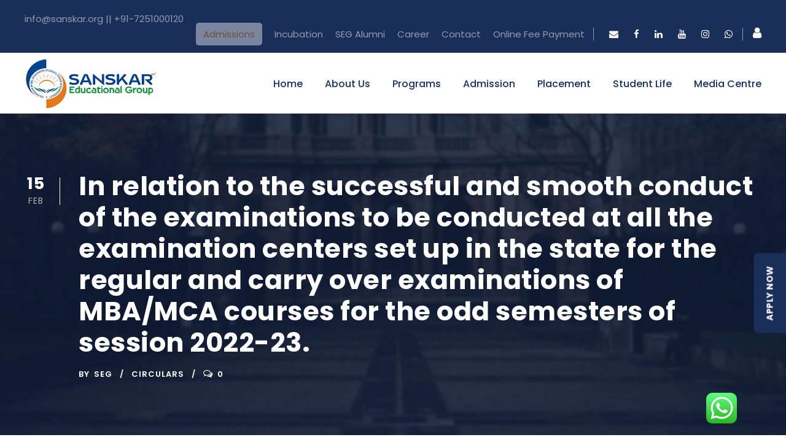

--- FILE ---
content_type: text/html; charset=UTF-8
request_url: https://sanskareducationalgroup.ac.in/in-relation-to-the-successful-and-smooth-conduct-of-the-examinations-to-be-conducted-at-all-the-examination-centers-set-up-in-the-state-for-the-regular-and-carry-over-examinations-of-mba-mca-courses-f/
body_size: 39450
content:
<!DOCTYPE html><html
dir=ltr lang=en-US prefix="og: https://ogp.me/ns#" class=no-js><head><style>img.lazy{min-height:1px}</style><link
href=https://sanskareducationalgroup.ac.in/wp-content/plugins/w3-total-cache/pub/js/lazyload.min.js as=script><meta
charset="UTF-8"><meta
name="viewport" content="width=device-width, initial-scale=1"><link
rel=profile href=http://gmpg.org/xfn/11><link
rel=pingback href=https://sanskareducationalgroup.ac.in/xmlrpc.php><title>In relation to the successful and smooth conduct of the examinations to be conducted at all the examination centers set up in the state for the regular and carry over examinations of MBA/MCA courses for the odd semesters of session 2022-23. - Sanskar Educational Group</title><meta
name="robots" content="max-image-preview:large"><meta
name="author" content="SEG"><meta
name="google-site-verification" content="LKnYCJI-lsOt5EGYLIjYRlf9bdFHAYudYhM7QrAQ3Qs"><link
rel=canonical href=https://sanskareducationalgroup.ac.in/[base64]/ ><meta
name="generator" content="All in One SEO (AIOSEO) 4.9.3"><meta
property="og:locale" content="en_US"><meta
property="og:site_name" content="Sanskar Educational Group -"><meta
property="og:type" content="article"><meta
property="og:title" content="In relation to the successful and smooth conduct of the examinations to be conducted at all the examination centers set up in the state for the regular and carry over examinations of MBA/MCA courses for the odd semesters of session 2022-23. - Sanskar Educational Group"><meta
property="og:url" content="https://sanskareducationalgroup.ac.in/[base64]/"><meta
property="article:published_time" content="2023-02-15T10:20:02+00:00"><meta
property="article:modified_time" content="2023-02-22T10:20:13+00:00"><meta
name="twitter:card" content="summary_large_image"><meta
name="twitter:title" content="In relation to the successful and smooth conduct of the examinations to be conducted at all the examination centers set up in the state for the regular and carry over examinations of MBA/MCA courses for the odd semesters of session 2022-23. - Sanskar Educational Group"> <script type=application/ld+json class=aioseo-schema>{"@context":"https:\/\/schema.org","@graph":[{"@type":"BlogPosting","@id":"https:\/\/sanskareducationalgroup.ac.in\/[base64]\/#blogposting","name":"In relation to the successful and smooth conduct of the examinations to be conducted at all the examination centers set up in the state for the regular and carry over examinations of MBA\/MCA courses for the odd semesters of session 2022-23. - Sanskar Educational Group","headline":"In relation to the successful and smooth conduct of the examinations to be conducted at all the examination centers set up in the state for the regular and carry over examinations of MBA\/MCA courses for the odd semesters of session 2022-23.","author":{"@id":"https:\/\/sanskareducationalgroup.ac.in\/author\/agarwal-lav\/#author"},"publisher":{"@id":"https:\/\/sanskareducationalgroup.ac.in\/#organization"},"datePublished":"2023-02-15T10:20:02+00:00","dateModified":"2023-02-22T10:20:13+00:00","inLanguage":"en-US","mainEntityOfPage":{"@id":"https:\/\/sanskareducationalgroup.ac.in\/[base64]\/#webpage"},"isPartOf":{"@id":"https:\/\/sanskareducationalgroup.ac.in\/[base64]\/#webpage"},"articleSection":"Circulars"},{"@type":"BreadcrumbList","@id":"https:\/\/sanskareducationalgroup.ac.in\/[base64]\/#breadcrumblist","itemListElement":[{"@type":"ListItem","@id":"https:\/\/sanskareducationalgroup.ac.in#listItem","position":1,"name":"Home","item":"https:\/\/sanskareducationalgroup.ac.in","nextItem":{"@type":"ListItem","@id":"https:\/\/sanskareducationalgroup.ac.in\/category\/circulars\/#listItem","name":"Circulars"}},{"@type":"ListItem","@id":"https:\/\/sanskareducationalgroup.ac.in\/category\/circulars\/#listItem","position":2,"name":"Circulars","item":"https:\/\/sanskareducationalgroup.ac.in\/category\/circulars\/","nextItem":{"@type":"ListItem","@id":"https:\/\/sanskareducationalgroup.ac.in\/[base64]\/#listItem","name":"In relation to the successful and smooth conduct of the examinations to be conducted at all the examination centers set up in the state for the regular and carry over examinations of MBA\/MCA courses for the odd semesters of session 2022-23."},"previousItem":{"@type":"ListItem","@id":"https:\/\/sanskareducationalgroup.ac.in#listItem","name":"Home"}},{"@type":"ListItem","@id":"https:\/\/sanskareducationalgroup.ac.in\/[base64]\/#listItem","position":3,"name":"In relation to the successful and smooth conduct of the examinations to be conducted at all the examination centers set up in the state for the regular and carry over examinations of MBA\/MCA courses for the odd semesters of session 2022-23.","previousItem":{"@type":"ListItem","@id":"https:\/\/sanskareducationalgroup.ac.in\/category\/circulars\/#listItem","name":"Circulars"}}]},{"@type":"Organization","@id":"https:\/\/sanskareducationalgroup.ac.in\/#organization","name":"Sanskar Educational Group","url":"https:\/\/sanskareducationalgroup.ac.in\/"},{"@type":"Person","@id":"https:\/\/sanskareducationalgroup.ac.in\/author\/agarwal-lav\/#author","url":"https:\/\/sanskareducationalgroup.ac.in\/author\/agarwal-lav\/","name":"SEG","image":{"@type":"ImageObject","@id":"https:\/\/sanskareducationalgroup.ac.in\/[base64]\/#authorImage","url":"https:\/\/secure.gravatar.com\/avatar\/8826a80b0208b31f779a88fc1e260608dcd38de351ca3ec74b32f42d5bd07fc6?s=96&d=mm&r=g","width":96,"height":96,"caption":"SEG"}},{"@type":"WebPage","@id":"https:\/\/sanskareducationalgroup.ac.in\/[base64]\/#webpage","url":"https:\/\/sanskareducationalgroup.ac.in\/[base64]\/","name":"In relation to the successful and smooth conduct of the examinations to be conducted at all the examination centers set up in the state for the regular and carry over examinations of MBA\/MCA courses for the odd semesters of session 2022-23. - Sanskar Educational Group","inLanguage":"en-US","isPartOf":{"@id":"https:\/\/sanskareducationalgroup.ac.in\/#website"},"breadcrumb":{"@id":"https:\/\/sanskareducationalgroup.ac.in\/[base64]\/#breadcrumblist"},"author":{"@id":"https:\/\/sanskareducationalgroup.ac.in\/author\/agarwal-lav\/#author"},"creator":{"@id":"https:\/\/sanskareducationalgroup.ac.in\/author\/agarwal-lav\/#author"},"datePublished":"2023-02-15T10:20:02+00:00","dateModified":"2023-02-22T10:20:13+00:00"},{"@type":"WebSite","@id":"https:\/\/sanskareducationalgroup.ac.in\/#website","url":"https:\/\/sanskareducationalgroup.ac.in\/","name":"Sanskar Educational Group","inLanguage":"en-US","publisher":{"@id":"https:\/\/sanskareducationalgroup.ac.in\/#organization"}}]}</script> <link
rel=dns-prefetch href=//maps.google.com><link
rel=dns-prefetch href=//fonts.googleapis.com><link
rel=alternate type=application/rss+xml title="Sanskar Educational Group &raquo; Feed" href=https://sanskareducationalgroup.ac.in/feed/ ><link
rel=alternate type=application/rss+xml title="Sanskar Educational Group &raquo; Comments Feed" href=https://sanskareducationalgroup.ac.in/comments/feed/ ><link
rel=alternate type=text/calendar title="Sanskar Educational Group &raquo; iCal Feed" href="https://sanskareducationalgroup.ac.in/events/?ical=1"><link
rel=alternate title="oEmbed (JSON)" type=application/json+oembed href="https://sanskareducationalgroup.ac.in/wp-json/oembed/1.0/embed?url=https%3A%2F%2Fsanskareducationalgroup.ac.in%[base64]%2F"><link
rel=alternate title="oEmbed (XML)" type=text/xml+oembed href="https://sanskareducationalgroup.ac.in/wp-json/oembed/1.0/embed?url=https%3A%2F%2Fsanskareducationalgroup.ac.in%[base64]%2F&#038;format=xml"><style id=wp-img-auto-sizes-contain-inline-css>img:is([sizes=auto i],[sizes^="auto," i]){contain-intrinsic-size:3000px 1500px}</style><link
rel=stylesheet href=https://sanskareducationalgroup.ac.in/wp-content/cache/minify/79bab.css media=all><style id=wp-emoji-styles-inline-css>img.wp-smiley,img.emoji{display:inline !important;border:none !important;box-shadow:none !important;height:1em !important;width:1em !important;margin:0
0.07em !important;vertical-align:-0.1em !important;background:none !important;padding:0
!important}</style><link
rel=stylesheet href=https://sanskareducationalgroup.ac.in/wp-content/cache/minify/19f1b.css media=all><style id=global-styles-inline-css>/*<![CDATA[*/:root{--wp--preset--aspect-ratio--square:1;--wp--preset--aspect-ratio--4-3:4/3;--wp--preset--aspect-ratio--3-4:3/4;--wp--preset--aspect-ratio--3-2:3/2;--wp--preset--aspect-ratio--2-3:2/3;--wp--preset--aspect-ratio--16-9:16/9;--wp--preset--aspect-ratio--9-16:9/16;--wp--preset--color--black:#000;--wp--preset--color--cyan-bluish-gray:#abb8c3;--wp--preset--color--white:#fff;--wp--preset--color--pale-pink:#f78da7;--wp--preset--color--vivid-red:#cf2e2e;--wp--preset--color--luminous-vivid-orange:#ff6900;--wp--preset--color--luminous-vivid-amber:#fcb900;--wp--preset--color--light-green-cyan:#7bdcb5;--wp--preset--color--vivid-green-cyan:#00d084;--wp--preset--color--pale-cyan-blue:#8ed1fc;--wp--preset--color--vivid-cyan-blue:#0693e3;--wp--preset--color--vivid-purple:#9b51e0;--wp--preset--gradient--vivid-cyan-blue-to-vivid-purple:linear-gradient(135deg,rgb(6,147,227) 0%,rgb(155,81,224) 100%);--wp--preset--gradient--light-green-cyan-to-vivid-green-cyan:linear-gradient(135deg,rgb(122,220,180) 0%,rgb(0,208,130) 100%);--wp--preset--gradient--luminous-vivid-amber-to-luminous-vivid-orange:linear-gradient(135deg,rgb(252,185,0) 0%,rgb(255,105,0) 100%);--wp--preset--gradient--luminous-vivid-orange-to-vivid-red:linear-gradient(135deg,rgb(255,105,0) 0%,rgb(207,46,46) 100%);--wp--preset--gradient--very-light-gray-to-cyan-bluish-gray:linear-gradient(135deg,rgb(238,238,238) 0%,rgb(169,184,195) 100%);--wp--preset--gradient--cool-to-warm-spectrum:linear-gradient(135deg,rgb(74,234,220) 0%,rgb(151,120,209) 20%,rgb(207,42,186) 40%,rgb(238,44,130) 60%,rgb(251,105,98) 80%,rgb(254,248,76) 100%);--wp--preset--gradient--blush-light-purple:linear-gradient(135deg,rgb(255,206,236) 0%,rgb(152,150,240) 100%);--wp--preset--gradient--blush-bordeaux:linear-gradient(135deg,rgb(254,205,165) 0%,rgb(254,45,45) 50%,rgb(107,0,62) 100%);--wp--preset--gradient--luminous-dusk:linear-gradient(135deg,rgb(255,203,112) 0%,rgb(199,81,192) 50%,rgb(65,88,208) 100%);--wp--preset--gradient--pale-ocean:linear-gradient(135deg,rgb(255,245,203) 0%,rgb(182,227,212) 50%,rgb(51,167,181) 100%);--wp--preset--gradient--electric-grass:linear-gradient(135deg,rgb(202,248,128) 0%,rgb(113,206,126) 100%);--wp--preset--gradient--midnight:linear-gradient(135deg,rgb(2,3,129) 0%,rgb(40,116,252) 100%);--wp--preset--font-size--small:13px;--wp--preset--font-size--medium:20px;--wp--preset--font-size--large:36px;--wp--preset--font-size--x-large:42px;--wp--preset--spacing--20:0.44rem;--wp--preset--spacing--30:0.67rem;--wp--preset--spacing--40:1rem;--wp--preset--spacing--50:1.5rem;--wp--preset--spacing--60:2.25rem;--wp--preset--spacing--70:3.38rem;--wp--preset--spacing--80:5.06rem;--wp--preset--shadow--natural:6px 6px 9px rgba(0, 0, 0, 0.2);--wp--preset--shadow--deep:12px 12px 50px rgba(0, 0, 0, 0.4);--wp--preset--shadow--sharp:6px 6px 0px rgba(0, 0, 0, 0.2);--wp--preset--shadow--outlined:6px 6px 0px -3px rgb(255, 255, 255), 6px 6px rgb(0, 0, 0);--wp--preset--shadow--crisp:6px 6px 0px rgb(0, 0, 0)}:where(.is-layout-flex){gap:0.5em}:where(.is-layout-grid){gap:0.5em}body .is-layout-flex{display:flex}.is-layout-flex{flex-wrap:wrap;align-items:center}.is-layout-flex>:is(*,div){margin:0}body .is-layout-grid{display:grid}.is-layout-grid>:is(*,div){margin:0}:where(.wp-block-columns.is-layout-flex){gap:2em}:where(.wp-block-columns.is-layout-grid){gap:2em}:where(.wp-block-post-template.is-layout-flex){gap:1.25em}:where(.wp-block-post-template.is-layout-grid){gap:1.25em}.has-black-color{color:var(--wp--preset--color--black) !important}.has-cyan-bluish-gray-color{color:var(--wp--preset--color--cyan-bluish-gray) !important}.has-white-color{color:var(--wp--preset--color--white) !important}.has-pale-pink-color{color:var(--wp--preset--color--pale-pink) !important}.has-vivid-red-color{color:var(--wp--preset--color--vivid-red) !important}.has-luminous-vivid-orange-color{color:var(--wp--preset--color--luminous-vivid-orange) !important}.has-luminous-vivid-amber-color{color:var(--wp--preset--color--luminous-vivid-amber) !important}.has-light-green-cyan-color{color:var(--wp--preset--color--light-green-cyan) !important}.has-vivid-green-cyan-color{color:var(--wp--preset--color--vivid-green-cyan) !important}.has-pale-cyan-blue-color{color:var(--wp--preset--color--pale-cyan-blue) !important}.has-vivid-cyan-blue-color{color:var(--wp--preset--color--vivid-cyan-blue) !important}.has-vivid-purple-color{color:var(--wp--preset--color--vivid-purple) !important}.has-black-background-color{background-color:var(--wp--preset--color--black) !important}.has-cyan-bluish-gray-background-color{background-color:var(--wp--preset--color--cyan-bluish-gray) !important}.has-white-background-color{background-color:var(--wp--preset--color--white) !important}.has-pale-pink-background-color{background-color:var(--wp--preset--color--pale-pink) !important}.has-vivid-red-background-color{background-color:var(--wp--preset--color--vivid-red) !important}.has-luminous-vivid-orange-background-color{background-color:var(--wp--preset--color--luminous-vivid-orange) !important}.has-luminous-vivid-amber-background-color{background-color:var(--wp--preset--color--luminous-vivid-amber) !important}.has-light-green-cyan-background-color{background-color:var(--wp--preset--color--light-green-cyan) !important}.has-vivid-green-cyan-background-color{background-color:var(--wp--preset--color--vivid-green-cyan) !important}.has-pale-cyan-blue-background-color{background-color:var(--wp--preset--color--pale-cyan-blue) !important}.has-vivid-cyan-blue-background-color{background-color:var(--wp--preset--color--vivid-cyan-blue) !important}.has-vivid-purple-background-color{background-color:var(--wp--preset--color--vivid-purple) !important}.has-black-border-color{border-color:var(--wp--preset--color--black) !important}.has-cyan-bluish-gray-border-color{border-color:var(--wp--preset--color--cyan-bluish-gray) !important}.has-white-border-color{border-color:var(--wp--preset--color--white) !important}.has-pale-pink-border-color{border-color:var(--wp--preset--color--pale-pink) !important}.has-vivid-red-border-color{border-color:var(--wp--preset--color--vivid-red) !important}.has-luminous-vivid-orange-border-color{border-color:var(--wp--preset--color--luminous-vivid-orange) !important}.has-luminous-vivid-amber-border-color{border-color:var(--wp--preset--color--luminous-vivid-amber) !important}.has-light-green-cyan-border-color{border-color:var(--wp--preset--color--light-green-cyan) !important}.has-vivid-green-cyan-border-color{border-color:var(--wp--preset--color--vivid-green-cyan) !important}.has-pale-cyan-blue-border-color{border-color:var(--wp--preset--color--pale-cyan-blue) !important}.has-vivid-cyan-blue-border-color{border-color:var(--wp--preset--color--vivid-cyan-blue) !important}.has-vivid-purple-border-color{border-color:var(--wp--preset--color--vivid-purple) !important}.has-vivid-cyan-blue-to-vivid-purple-gradient-background{background:var(--wp--preset--gradient--vivid-cyan-blue-to-vivid-purple) !important}.has-light-green-cyan-to-vivid-green-cyan-gradient-background{background:var(--wp--preset--gradient--light-green-cyan-to-vivid-green-cyan) !important}.has-luminous-vivid-amber-to-luminous-vivid-orange-gradient-background{background:var(--wp--preset--gradient--luminous-vivid-amber-to-luminous-vivid-orange) !important}.has-luminous-vivid-orange-to-vivid-red-gradient-background{background:var(--wp--preset--gradient--luminous-vivid-orange-to-vivid-red) !important}.has-very-light-gray-to-cyan-bluish-gray-gradient-background{background:var(--wp--preset--gradient--very-light-gray-to-cyan-bluish-gray) !important}.has-cool-to-warm-spectrum-gradient-background{background:var(--wp--preset--gradient--cool-to-warm-spectrum) !important}.has-blush-light-purple-gradient-background{background:var(--wp--preset--gradient--blush-light-purple) !important}.has-blush-bordeaux-gradient-background{background:var(--wp--preset--gradient--blush-bordeaux) !important}.has-luminous-dusk-gradient-background{background:var(--wp--preset--gradient--luminous-dusk) !important}.has-pale-ocean-gradient-background{background:var(--wp--preset--gradient--pale-ocean) !important}.has-electric-grass-gradient-background{background:var(--wp--preset--gradient--electric-grass) !important}.has-midnight-gradient-background{background:var(--wp--preset--gradient--midnight) !important}.has-small-font-size{font-size:var(--wp--preset--font-size--small) !important}.has-medium-font-size{font-size:var(--wp--preset--font-size--medium) !important}.has-large-font-size{font-size:var(--wp--preset--font-size--large) !important}.has-x-large-font-size{font-size:var(--wp--preset--font-size--x-large) !important}/*]]>*/</style><style id=classic-theme-styles-inline-css>/*! This file is auto-generated */
.wp-block-button__link{color:#fff;background-color:#32373c;border-radius:9999px;box-shadow:none;text-decoration:none;padding:calc(.667em + 2px) calc(1.333em + 2px);font-size:1.125em}.wp-block-file__button{background:#32373c;color:#fff;text-decoration:none}</style><link
rel=stylesheet href=https://sanskareducationalgroup.ac.in/wp-content/cache/minify/15aad.css media=all><link
rel=stylesheet id=gdlr-core-google-font-css href='https://fonts.googleapis.com/css?family=Poppins%3A100%2C100italic%2C200%2C200italic%2C300%2C300italic%2Cregular%2Citalic%2C500%2C500italic%2C600%2C600italic%2C700%2C700italic%2C800%2C800italic%2C900%2C900italic%7CABeeZee%3Aregular%2Citalic&#038;subset=devanagari%2Clatin%2Clatin-ext&#038;ver=6.9' type=text/css media=all><link
rel=stylesheet href=https://sanskareducationalgroup.ac.in/wp-content/cache/minify/dd989.css media=all><style id=woocommerce-inline-inline-css>.woocommerce form .form-row
.required{visibility:visible}</style><link
rel=stylesheet href=https://sanskareducationalgroup.ac.in/wp-content/cache/minify/3ec3b.css media=all><style id=popup-maker-site-inline-css>@import url('//fonts.googleapis.com/css?family=Montserrat:100');.pum-theme-12144,.pum-theme-enterprise-blue{background-color:rgba( 0, 0, 0, 0.70 )}.pum-theme-12144 .pum-container, .pum-theme-enterprise-blue .pum-container{padding:28px;border-radius:5px;border:1px
none #000;box-shadow:0px 10px 25px 4px rgba( 2, 2, 2, 0.50 );background-color:rgba( 255, 255, 255, 1.00 )}.pum-theme-12144 .pum-title, .pum-theme-enterprise-blue .pum-title{color:#1e0b0b;text-align:left;text-shadow:0px 0px 0px rgba( 2, 2, 2, 0.23 );font-family:inherit;font-weight:400;font-size:34px;line-height:36px}.pum-theme-12144 .pum-content, .pum-theme-enterprise-blue .pum-content{color:#2d2d2d;font-family:inherit;font-weight:400}.pum-theme-12144 .pum-content + .pum-close, .pum-theme-enterprise-blue .pum-content+.pum-close{position:absolute;height:28px;width:28px;left:auto;right:8px;bottom:auto;top:8px;padding:4px;color:#fff;font-family:Times New Roman;font-weight:100;font-size:20px;line-height:20px;border:1px
none #fff;border-radius:42px;box-shadow:0px 0px 0px 0px rgba( 2, 2, 2, 0.23 );text-shadow:0px 0px 0px rgba( 0, 0, 0, 0.23 );background-color:rgba( 49, 91, 124, 1.00 )}.pum-theme-12142,.pum-theme-default-theme{background-color:rgba( 255, 255, 255, 1.00 )}.pum-theme-12142 .pum-container, .pum-theme-default-theme .pum-container{padding:18px;border-radius:0px;border:1px
none #000;box-shadow:1px 1px 3px 0px rgba( 2, 2, 2, 0.23 );background-color:rgba( 249, 249, 249, 1.00 )}.pum-theme-12142 .pum-title, .pum-theme-default-theme .pum-title{color:#000;text-align:left;text-shadow:0px 0px 0px rgba( 2, 2, 2, 0.23 );font-family:inherit;font-weight:400;font-size:32px;font-style:normal;line-height:36px}.pum-theme-12142 .pum-content, .pum-theme-default-theme .pum-content{color:#8c8c8c;font-family:inherit;font-weight:400;font-style:inherit}.pum-theme-12142 .pum-content + .pum-close, .pum-theme-default-theme .pum-content+.pum-close{position:absolute;height:auto;width:auto;left:auto;right:0px;bottom:auto;top:0px;padding:8px;color:#fff;font-family:inherit;font-weight:400;font-size:12px;font-style:inherit;line-height:36px;border:1px
none #fff;border-radius:0px;box-shadow:1px 1px 3px 0px rgba( 2, 2, 2, 0.23 );text-shadow:0px 0px 0px rgba( 0, 0, 0, 0.23 );background-color:rgba( 0, 183, 205, 1.00 )}.pum-theme-12143,.pum-theme-lightbox{background-color:rgba( 0, 0, 0, 0.60 )}.pum-theme-12143 .pum-container, .pum-theme-lightbox .pum-container{padding:18px;border-radius:3px;border:8px
solid #000;box-shadow:0px 0px 30px 0px rgba( 2, 2, 2, 1.00 );background-color:rgba( 255, 255, 255, 1.00 )}.pum-theme-12143 .pum-title, .pum-theme-lightbox .pum-title{color:#000;text-align:left;text-shadow:0px 0px 0px rgba( 2, 2, 2, 0.23 );font-family:inherit;font-weight:100;font-size:32px;line-height:36px}.pum-theme-12143 .pum-content, .pum-theme-lightbox .pum-content{color:#000;font-family:inherit;font-weight:100}.pum-theme-12143 .pum-content + .pum-close, .pum-theme-lightbox .pum-content+.pum-close{position:absolute;height:26px;width:26px;left:auto;right:-13px;bottom:auto;top:-13px;padding:0px;color:#fff;font-family:Arial;font-weight:100;font-size:24px;line-height:24px;border:2px
solid #fff;border-radius:26px;box-shadow:0px 0px 15px 1px rgba( 2, 2, 2, 0.75 );text-shadow:0px 0px 0px rgba( 0, 0, 0, 0.23 );background-color:rgba( 0, 0, 0, 1.00 )}.pum-theme-12145,.pum-theme-hello-box{background-color:rgba( 0, 0, 0, 0.75 )}.pum-theme-12145 .pum-container, .pum-theme-hello-box .pum-container{padding:30px;border-radius:80px;border:14px
solid #81d742;box-shadow:0px 0px 0px 0px rgba( 2, 2, 2, 0.00 );background-color:rgba( 255, 255, 255, 1.00 )}.pum-theme-12145 .pum-title, .pum-theme-hello-box .pum-title{color:#2d2d2d;text-align:left;text-shadow:0px 0px 0px rgba( 2, 2, 2, 0.23 );font-family:Montserrat;font-weight:100;font-size:32px;line-height:36px}.pum-theme-12145 .pum-content, .pum-theme-hello-box .pum-content{color:#2d2d2d;font-family:inherit;font-weight:100}.pum-theme-12145 .pum-content + .pum-close, .pum-theme-hello-box .pum-content+.pum-close{position:absolute;height:auto;width:auto;left:auto;right:-30px;bottom:auto;top:-30px;padding:0px;color:#2d2d2d;font-family:Times New Roman;font-weight:100;font-size:32px;line-height:28px;border:1px
none #fff;border-radius:28px;box-shadow:0px 0px 0px 0px rgba( 2, 2, 2, 0.23 );text-shadow:0px 0px 0px rgba( 0, 0, 0, 0.23 );background-color:rgba( 255, 255, 255, 1.00 )}.pum-theme-12146,.pum-theme-cutting-edge{background-color:rgba( 0, 0, 0, 0.50 )}.pum-theme-12146 .pum-container, .pum-theme-cutting-edge .pum-container{padding:18px;border-radius:0px;border:1px
none #000;box-shadow:0px 10px 25px 0px rgba( 2, 2, 2, 0.50 );background-color:rgba( 30, 115, 190, 1.00 )}.pum-theme-12146 .pum-title, .pum-theme-cutting-edge .pum-title{color:#fff;text-align:left;text-shadow:0px 0px 0px rgba( 2, 2, 2, 0.23 );font-family:Sans-Serif;font-weight:100;font-size:26px;line-height:28px}.pum-theme-12146 .pum-content, .pum-theme-cutting-edge .pum-content{color:#fff;font-family:inherit;font-weight:100}.pum-theme-12146 .pum-content + .pum-close, .pum-theme-cutting-edge .pum-content+.pum-close{position:absolute;height:24px;width:24px;left:auto;right:0px;bottom:auto;top:0px;padding:0px;color:#1e73be;font-family:Times New Roman;font-weight:100;font-size:32px;line-height:24px;border:1px
none #fff;border-radius:0px;box-shadow:-1px 1px 1px 0px rgba( 2, 2, 2, 0.10 );text-shadow:-1px 1px 1px rgba( 0, 0, 0, 0.10 );background-color:rgba( 238, 238, 34, 1.00 )}.pum-theme-12147,.pum-theme-framed-border{background-color:rgba( 255, 255, 255, 0.50 )}.pum-theme-12147 .pum-container, .pum-theme-framed-border .pum-container{padding:18px;border-radius:0px;border:20px
outset #d33;box-shadow:1px 1px 3px 0px rgba( 2, 2, 2, 0.97 ) inset;background-color:rgba( 255, 251, 239, 1.00 )}.pum-theme-12147 .pum-title, .pum-theme-framed-border .pum-title{color:#000;text-align:left;text-shadow:0px 0px 0px rgba( 2, 2, 2, 0.23 );font-family:inherit;font-weight:100;font-size:32px;line-height:36px}.pum-theme-12147 .pum-content, .pum-theme-framed-border .pum-content{color:#2d2d2d;font-family:inherit;font-weight:100}.pum-theme-12147 .pum-content + .pum-close, .pum-theme-framed-border .pum-content+.pum-close{position:absolute;height:20px;width:20px;left:auto;right:-20px;bottom:auto;top:-20px;padding:0px;color:#fff;font-family:Tahoma;font-weight:700;font-size:16px;line-height:18px;border:1px
none #fff;border-radius:0px;box-shadow:0px 0px 0px 0px rgba( 2, 2, 2, 0.23 );text-shadow:0px 0px 0px rgba( 0, 0, 0, 0.23 );background-color:rgba( 0, 0, 0, 0.55 )}.pum-theme-12148,.pum-theme-floating-bar{background-color:rgba( 255, 255, 255, 0.00 )}.pum-theme-12148 .pum-container, .pum-theme-floating-bar .pum-container{padding:8px;border-radius:0px;border:1px
none #000;box-shadow:1px 1px 3px 0px rgba( 2, 2, 2, 0.23 );background-color:rgba( 238, 246, 252, 1.00 )}.pum-theme-12148 .pum-title, .pum-theme-floating-bar .pum-title{color:#505050;text-align:left;text-shadow:0px 0px 0px rgba( 2, 2, 2, 0.23 );font-family:inherit;font-weight:400;font-size:32px;line-height:36px}.pum-theme-12148 .pum-content, .pum-theme-floating-bar .pum-content{color:#505050;font-family:inherit;font-weight:400}.pum-theme-12148 .pum-content + .pum-close, .pum-theme-floating-bar .pum-content+.pum-close{position:absolute;height:18px;width:18px;left:auto;right:5px;bottom:auto;top:50%;padding:0px;color:#505050;font-family:Sans-Serif;font-weight:700;font-size:15px;line-height:18px;border:1px
solid #505050;border-radius:15px;box-shadow:0px 0px 0px 0px rgba( 2, 2, 2, 0.00 );text-shadow:0px 0px 0px rgba( 0, 0, 0, 0.00 );background-color:rgba( 255, 255, 255, 0.00 );transform:translate(0, -50%)}.pum-theme-12149,.pum-theme-content-only{background-color:rgba( 0, 0, 0, 0.70 )}.pum-theme-12149 .pum-container, .pum-theme-content-only .pum-container{padding:0px;border-radius:0px;border:1px
none #000;box-shadow:0px 0px 0px 0px rgba( 2, 2, 2, 0.00 )}.pum-theme-12149 .pum-title, .pum-theme-content-only .pum-title{color:#000;text-align:left;text-shadow:0px 0px 0px rgba( 2, 2, 2, 0.23 );font-family:inherit;font-weight:400;font-size:32px;line-height:36px}.pum-theme-12149 .pum-content, .pum-theme-content-only .pum-content{color:#8c8c8c;font-family:inherit;font-weight:400}.pum-theme-12149 .pum-content + .pum-close, .pum-theme-content-only .pum-content+.pum-close{position:absolute;height:18px;width:18px;left:auto;right:7px;bottom:auto;top:7px;padding:0px;color:#000;font-family:inherit;font-weight:700;font-size:20px;line-height:20px;border:1px
none #fff;border-radius:15px;box-shadow:0px 0px 0px 0px rgba( 2, 2, 2, 0.00 );text-shadow:0px 0px 0px rgba( 0, 0, 0, 0.00 );background-color:rgba( 255, 255, 255, 0.00 )}#pum-14746{z-index:1999999999}#pum-12151{z-index:1999999999}#pum-12150{z-index:1999999999}</style><link
rel=stylesheet href=https://sanskareducationalgroup.ac.in/wp-content/cache/minify/a2bd6.css media=all><script src=https://sanskareducationalgroup.ac.in/wp-content/cache/minify/818c0.js></script> <script id=wc-add-to-cart-js-extra>var wc_add_to_cart_params={"ajax_url":"/wp-admin/admin-ajax.php","wc_ajax_url":"/?wc-ajax=%%endpoint%%","i18n_view_cart":"View cart","cart_url":"https://sanskareducationalgroup.ac.in/cart-2/","is_cart":"","cart_redirect_after_add":"no"};</script> <script id=woocommerce-js-extra>var woocommerce_params={"ajax_url":"/wp-admin/admin-ajax.php","wc_ajax_url":"/?wc-ajax=%%endpoint%%","i18n_password_show":"Show password","i18n_password_hide":"Hide password"};</script> <script id=mo_customer_validation_inttelinput_script-js-extra>var moselecteddropdown={"selecteddropdown":[{"name":"Afghanistan (\u202b\u0627\u0641\u063a\u0627\u0646\u0633\u062a\u0627\u0646\u202c\u200e)","alphacode":"af","countryCode":"+93","minLength":"9","maxLength":"9","prefixes":["1","2","3","4","5","6","7","8","9"]},{"name":"Albania (Shqip\u00ebri)","alphacode":"al","countryCode":"+355","minLength":"9","maxLength":"9","prefixes":["2","3","4","5","6","7","8","9"]},{"name":"Algeria (\u202b\u0627\u0644\u062c\u0632\u0627\u0626\u0631\u202c\u200e)","alphacode":"dz","countryCode":"+213","minLength":"9","maxLength":"9","prefixes":["1","2","3","4","5","6","7","8","9"]},{"name":"American Samoa","alphacode":"as","countryCode":"+1684","minLength":"10","maxLength":"10","prefixes":["0","1","2","3","4","5","6","7","8","9"]},{"name":"Andorra","alphacode":"ad","countryCode":"+376","minLength":"6","maxLength":"6","prefixes":["1","3","5","6","7","8","9"]},{"name":"Angola","alphacode":"ao","countryCode":"+244","minLength":"9","maxLength":"9","prefixes":["2","9"]},{"name":"Anguilla","alphacode":"ai","countryCode":"+1264","minLength":"10","maxLength":"10","prefixes":["0","1","2","3","4","5","6","7","8","9"]},{"name":"Antigua and Barbuda","alphacode":"ag","countryCode":"+1268","minLength":"10","maxLength":"10","prefixes":["0","1","2","3","4","5","6","7","8","9"]},{"name":"Argentina","alphacode":"ar","countryCode":"+54","minLength":"10","maxLength":"11","prefixes":["0","1","2","3","4","5","6","7","8","9"]},{"name":"Armenia (\u0540\u0561\u0575\u0561\u057d\u057f\u0561\u0576)","alphacode":"am","countryCode":"+374","minLength":"8","maxLength":"8","prefixes":["1","2","3","4","5","6","7","8","9"]},{"name":"Aruba","alphacode":"aw","countryCode":"+297","minLength":"7","maxLength":"7","prefixes":["2","5","6","7","8","9"]},{"name":"Australia","alphacode":"au","countryCode":"+61","minLength":"9","maxLength":"9","prefixes":["1","2","3","4","7","8"]},{"name":"Austria (\u00d6sterreich)","alphacode":"at","countryCode":"+43","minLength":"10","maxLength":"13","prefixes":["0","1","2","3","4","5","6","7","8","9"]},{"name":"Azerbaijan (Az\u0259rbaycan)","alphacode":"az","countryCode":"+994","minLength":"9","maxLength":"9","prefixes":["1","2","3","4","5","6","7","8","9"]},{"name":"Bahamas","alphacode":"bs","countryCode":"+1242","minLength":"10","maxLength":"10","prefixes":["0","1","2","3","4","5","6","7","8","9"]},{"name":"Bahrain (\u202b\u0627\u0644\u0628\u062d\u0631\u064a\u0646\u202c\u200e)","alphacode":"bh","countryCode":"+973","minLength":"8","maxLength":"8","prefixes":["1","3","6","7","8","9"]},{"name":"Bangladesh (\u09ac\u09be\u0982\u09b2\u09be\u09a6\u09c7\u09b6)","alphacode":"bd","countryCode":"+880","minLength":"10","maxLength":"10","prefixes":["0","1","2","3","4","5","6","7","8","9"]},{"name":"Barbados","alphacode":"bb","countryCode":"+1246","minLength":"10","maxLength":"10","prefixes":["0","1","2","3","4","5","6","7","8","9"]},{"name":"Belarus (\u0411\u0435\u043b\u0430\u0440\u0443\u0441\u044c)","alphacode":"by","countryCode":"+375","minLength":"9","maxLength":"9","prefixes":["1","2","3","4","8","9"]},{"name":"Belgium (Belgi\u00eb)","alphacode":"be","countryCode":"+32","minLength":"9","maxLength":"9","prefixes":["0","1","2","3","4","5","6","7","8","9"]},{"name":"Belize","alphacode":"bz","countryCode":"+501","minLength":"7","maxLength":"7","prefixes":["0","2","3","4","5","6","7","8"]},{"name":"Benin (B\u00e9nin)","alphacode":"bj","countryCode":"+229","minLength":"8","maxLength":"8","prefixes":["0","2","4","5","6","8","9"]},{"name":"Bermuda","alphacode":"bm","countryCode":"+1441","minLength":"10","maxLength":"10","prefixes":["0","1","2","3","4","5","6","7","8","9"]},{"name":"Bhutan (\u0f60\u0f56\u0fb2\u0f74\u0f42)","alphacode":"bt","countryCode":"+975","minLength":"8","maxLength":"8","prefixes":["1","2","3","4","5","6","7","8"]},{"name":"Bolivia","alphacode":"bo","countryCode":"+591","minLength":"8","maxLength":"8","prefixes":["2","3","4","5","6","7","8"]},{"name":"Bosnia and Herzegovina (\u0411\u043e\u0441\u043d\u0430 \u0438 \u0425\u0435\u0440\u0446\u0435\u0433\u043e\u0432\u0438\u043d\u0430)","alphacode":"ba","countryCode":"+387","minLength":"8","maxLength":"9","prefixes":["2","3","4","5","6","7","8","9"]},{"name":"Botswana","alphacode":"bw","countryCode":"+267","minLength":"8","maxLength":"8","prefixes":["0","2","3","4","5","6","7","8","9"]},{"name":"Brazil (Brasil)","alphacode":"br","countryCode":"+55","minLength":"10","maxLength":"11","prefixes":["0","1","2","3","4","5","6","7","8","9"]},{"name":"British Indian Ocean Territory","alphacode":"io","countryCode":"+246","minLength":"7","maxLength":"7","prefixes":["3"]},{"name":"British Virgin Islands","alphacode":"vg","countryCode":"+1284","minLength":"10","maxLength":"10","prefixes":["0","1","2","3","4","5","6","7","8","9"]},{"name":"Brunei","alphacode":"bn","countryCode":"+673","minLength":"7","maxLength":"7","prefixes":["2","3","4","5","7","8"]},{"name":"Bulgaria (\u0411\u044a\u043b\u0433\u0430\u0440\u0438\u044f)","alphacode":"bg","countryCode":"+359","minLength":"8","maxLength":"9","prefixes":["0","1","2","3","4","5","6","7","8","9"]},{"name":"Burkina Faso","alphacode":"bf","countryCode":"+226","minLength":"8","maxLength":"8","prefixes":["0","2","4","5","6","7"]},{"name":"Burundi (Uburundi)","alphacode":"bi","countryCode":"+257","minLength":"8","maxLength":"8","prefixes":["2","3","6","7"]},{"name":"Cambodia (\u1780\u1798\u17d2\u1796\u17bb\u1787\u17b6)","alphacode":"kh","countryCode":"+855","minLength":"8","maxLength":"9","prefixes":["1","2","3","4","5","6","7","8","9"]},{"name":"Cameroon (Cameroun)","alphacode":"cm","countryCode":"+237","minLength":"9","maxLength":"9","prefixes":["2","6","8"]},{"name":"Canada","alphacode":"ca","countryCode":"+1","minLength":"10","maxLength":"10","prefixes":["2","3","4","5","6","7","8","9"]},{"name":"Cape Verde (Kabu Verdi)","alphacode":"cv","countryCode":"+238","minLength":"7","maxLength":"7","prefixes":["2","3","4","5","8","9"]},{"name":"Caribbean Netherlands","alphacode":"bq","countryCode":"+599","minLength":"7","maxLength":"7","prefixes":["0","1","2","3","4","5","6","7","8","9"]},{"name":"Cayman Islands","alphacode":"ky","countryCode":"+1345","minLength":"10","maxLength":"10","prefixes":["0","1","2","3","4","5","6","7","8","9"]},{"name":"Central African Republic (R\u00e9publique centrafricaine)","alphacode":"cf","countryCode":"+236","minLength":"8","maxLength":"8","prefixes":["2","7","8"]},{"name":"Chad (Tchad)","alphacode":"td","countryCode":"+235","minLength":"8","maxLength":"8","prefixes":["2","3","6","7","8","9"]},{"name":"Chile","alphacode":"cl","countryCode":"+56","minLength":"8","maxLength":"9","prefixes":["1","2","3","4","5","6","7","8","9"]},{"name":"China (\u4e2d\u56fd)","alphacode":"cn","countryCode":"+86","minLength":"11","maxLength":"11","prefixes":["0","1","2","3","4","5","6","7","8","9"]},{"name":"Christmas Island","alphacode":"cx","countryCode":"+61","minLength":"9","maxLength":"9","prefixes":["1","4","8"]},{"name":"Cocos (Keeling) Islands","alphacode":"cc","countryCode":"+61","minLength":"9","maxLength":"9","prefixes":["1","4","8"]},{"name":"Colombia","alphacode":"co","countryCode":"+57","minLength":"8","maxLength":"10","prefixes":["1","3","4","6","9"]},{"name":"Comoros (\u202b\u062c\u0632\u0631 \u0627\u0644\u0642\u0645\u0631\u202c\u200e)","alphacode":"km","countryCode":"+269","minLength":"7","maxLength":"7","prefixes":["3","4","7","8"]},{"name":"Congo (DRC) (Jamhuri ya Kidemokrasia ya Kongo)","alphacode":"cd","countryCode":"+243","minLength":"9","maxLength":"9","prefixes":["1","2","3","4","5","6","8","9"]},{"name":"Congo (Republic) (Congo-Brazzaville)","alphacode":"cg","countryCode":"+242","minLength":"9","maxLength":"9","prefixes":["0","2","8"]},{"name":"Cook Islands","alphacode":"ck","countryCode":"+682","minLength":"5","maxLength":"5","prefixes":["2","3","4","5","7","8"]},{"name":"Costa Rica","alphacode":"cr","countryCode":"+506","minLength":"8","maxLength":"8","prefixes":["2","3","4","5","6","7","8","9"]},{"name":"C\u00f4te d'Ivoire","alphacode":"ci","countryCode":"+225","minLength":"8","maxLength":"10","prefixes":["0","2"]},{"name":"Croatia (Hrvatska)","alphacode":"hr","countryCode":"+385","minLength":"8","maxLength":"9","prefixes":["1","2","3","4","5","6","7","8","9"]},{"name":"Cuba","alphacode":"cu","countryCode":"+53","minLength":"8","maxLength":"8","prefixes":["2","3","4","5","6","7","8"]},{"name":"Cura\u00e7ao","alphacode":"cw","countryCode":"+599","minLength":"7","maxLength":"8","prefixes":["3","4","6","7","9"]},{"name":"Cyprus (\u039a\u03cd\u03c0\u03c1\u03bf\u03c2)","alphacode":"cy","countryCode":"+357","minLength":"8","maxLength":"8","prefixes":["2","5","7","8","9"]},{"name":"Czech Republic (\u010cesk\u00e1 republika)","alphacode":"cz","countryCode":"+420","minLength":"9","maxLength":"9","prefixes":["2","3","4","5","6","7","8","9"]},{"name":"Denmark (Danmark)","alphacode":"dk","countryCode":"+45","minLength":"8","maxLength":"8","prefixes":["2","3","4","5","6","7","8","9"]},{"name":"Djibouti","alphacode":"dj","countryCode":"+253","minLength":"8","maxLength":"8","prefixes":["2","7"]},{"name":"Dominica","alphacode":"dm","countryCode":"+1767","minLength":"10","maxLength":"10","prefixes":["0","1","2","3","4","5","6","7","8","9"]},{"name":"Dominican Republic (Rep\u00fablica Dominicana)","alphacode":"do","countryCode":"+1","minLength":"10","maxLength":"10","prefixes":["0","1","2","3","4","5","6","7","8","9"]},{"name":"Ecuador","alphacode":"ec","countryCode":"+593","minLength":"8","maxLength":"9","prefixes":["1","2","3","4","5","6","7","9"]},{"name":"Egypt (\u202b\u0645\u0635\u0631\u202c\u200e)","alphacode":"eg","countryCode":"+20","minLength":"8","maxLength":"10","prefixes":["1","2","3","4","5","6","8","9"]},{"name":"El Salvador","alphacode":"sv","countryCode":"+503","minLength":"8","maxLength":"8","prefixes":["2","6","7","8","9"]},{"name":"Equatorial Guinea (Guinea Ecuatorial)","alphacode":"gq","countryCode":"+240","minLength":"9","maxLength":"9","prefixes":["2","3","5","8","9"]},{"name":"Eritrea","alphacode":"er","countryCode":"+291","minLength":"7","maxLength":"7","prefixes":["1","7","8"]},{"name":"Estonia (Eesti)","alphacode":"ee","countryCode":"+372","minLength":"7","maxLength":"8","prefixes":["3","4","5","6","7","8","9"]},{"name":"Ethiopia","alphacode":"et","countryCode":"+251","minLength":"9","maxLength":"9","prefixes":["1","2","3","4","5","7","9"]},{"name":"Falkland Islands (Islas Malvinas)","alphacode":"fk","countryCode":"+500","minLength":"5","maxLength":"5","prefixes":["2","3","4","5","6","7"]},{"name":"Faroe Islands (F\u00f8royar)","alphacode":"fo","countryCode":"+298","minLength":"6","maxLength":"6","prefixes":["2","3","4","5","6","7","8","9"]},{"name":"Fiji","alphacode":"fj","countryCode":"+679","minLength":"7","maxLength":"7","prefixes":["0","2","3","4","5","6","7","8","9"]},{"name":"Finland (Suomi)","alphacode":"fi","countryCode":"+358","minLength":"5","maxLength":"12","prefixes":["0","1","2","3","4","5","6","7","8","9"]},{"name":"France","alphacode":"fr","countryCode":"+33","minLength":"9","maxLength":"9","prefixes":["1","2","3","4","5","6","7","8","9"]},{"name":"French Guiana (Guyane fran\u00e7aise)","alphacode":"gf","countryCode":"+594","minLength":"9","maxLength":"9","prefixes":["5","6","7","8","9"]},{"name":"French Polynesia (Polyn\u00e9sie fran\u00e7aise)","alphacode":"pf","countryCode":"+689","minLength":"6","maxLength":"6","prefixes":["4","8"]},{"name":"Gabon","alphacode":"ga","countryCode":"+241","minLength":"7","maxLength":"8","prefixes":["0","1","2","3","4","5","6","7"]},{"name":"Gambia","alphacode":"gm","countryCode":"+220","minLength":"7","maxLength":"7","prefixes":["2","3","4","5","6","7","8","9"]},{"name":"Georgia (\u10e1\u10d0\u10e5\u10d0\u10e0\u10d7\u10d5\u10d4\u10da\u10dd)","alphacode":"ge","countryCode":"+995","minLength":"9","maxLength":"9","prefixes":["3","4","5","7","8"]},{"name":"Germany (Deutschland)","alphacode":"de","countryCode":"+49","minLength":"11","maxLength":"12","prefixes":["0","1","2","3","4","5","6","7","8","9"]},{"name":"Ghana (Gaana)","alphacode":"gh","countryCode":"+233","minLength":"9","maxLength":"9","prefixes":["2","3","5","7","8"]},{"name":"Gibraltar","alphacode":"gi","countryCode":"+350","minLength":"8","maxLength":"8","prefixes":["2"]},{"name":"Greece (\u0395\u03bb\u03bb\u03ac\u03b4\u03b1)","alphacode":"gr","countryCode":"+30","minLength":"10","maxLength":"10","prefixes":["2","5","6","7","8","9"]},{"name":"Greenland (Kalaallit Nunaat)","alphacode":"gl","countryCode":"+299","minLength":"6","maxLength":"6","prefixes":["1","2","3","4","5","6","7","8","9"]},{"name":"Grenada","alphacode":"gd","countryCode":"+1473","minLength":"10","maxLength":"10","prefixes":["0","1","2","3","4","5","6","7","8","9"]},{"name":"Guadeloupe","alphacode":"gp","countryCode":"+590","minLength":"9","maxLength":"9","prefixes":["5","6","7","8","9"]},{"name":"Guam","alphacode":"gu","countryCode":"+1671","minLength":"10","maxLength":"10","prefixes":["0","1","2","3","4","5","6","7","8","9"]},{"name":"Guatemala","alphacode":"gt","countryCode":"+502","minLength":"8","maxLength":"8","prefixes":["1","2","3","4","5","6","7","8"]},{"name":"Guernsey","alphacode":"gg","countryCode":"+44","minLength":"10","maxLength":"11","prefixes":["0","1","2","3","4","5","6","7","8","9"]},{"name":"Guinea (Guin\u00e9e)","alphacode":"gn","countryCode":"+224","minLength":"8","maxLength":"9","prefixes":["3","6","7"]},{"name":"Guinea-Bissau (Guin\u00e9 Bissau)","alphacode":"gw","countryCode":"+245","minLength":"7","maxLength":"7","prefixes":["4","9"]},{"name":"Guyana","alphacode":"gy","countryCode":"+592","minLength":"7","maxLength":"7","prefixes":["2","3","4","5","6","7","8","9"]},{"name":"Haiti","alphacode":"ht","countryCode":"+509","minLength":"8","maxLength":"8","prefixes":["2","3","4","5","8","9"]},{"name":"Honduras","alphacode":"hn","countryCode":"+504","minLength":"8","maxLength":"8","prefixes":["2","3","7","8","9"]},{"name":"Hong Kong (\u9999\u6e2f)","alphacode":"hk","countryCode":"+852","minLength":"8","maxLength":"8","prefixes":["2","3","4","5","6","7","8","9"]},{"name":"Hungary (Magyarorsz\u00e1g)","alphacode":"hu","countryCode":"+36","minLength":"8","maxLength":"9","prefixes":["1","2","3","4","5","6","7","8","9"]},{"name":"Iceland (\u00cdsland)","alphacode":"is","countryCode":"+354","minLength":"7","maxLength":"7","prefixes":["3","4","5","6","7","8","9"]},{"name":"India (\u092d\u093e\u0930\u0924)","alphacode":"in","countryCode":"+91","minLength":"10","maxLength":"10","prefixes":["0","1","2","3","4","5","6","7","8","9"]},{"name":"Indonesia","alphacode":"id","countryCode":"+62","minLength":"8","maxLength":"12","prefixes":["0","1","2","3","4","5","6","7","8","9"]},{"name":"Iran (\u202b\u0627\u06cc\u0631\u0627\u0646\u202c\u200e)","alphacode":"ir","countryCode":"+98","minLength":"10","maxLength":"10","prefixes":["0","1","2","3","4","5","6","7","8","9"]},{"name":"Iraq (\u202b\u0627\u0644\u0639\u0631\u0627\u0642\u202c\u200e)","alphacode":"iq","countryCode":"+964","minLength":"10","maxLength":"10","prefixes":["1","2","3","4","5","6","7"]},{"name":"Ireland","alphacode":"ie","countryCode":"+353","minLength":"9","maxLength":"9","prefixes":["1","2","4","5","6","7","8","9"]},{"name":"Isle of Man","alphacode":"im","countryCode":"+44","minLength":"10","maxLength":"11","prefixes":["0","1","2","3","4","5","6","7","8","9"]},{"name":"Israel (\u202b\u05d9\u05e9\u05e8\u05d0\u05dc\u202c\u200e)","alphacode":"il","countryCode":"+972","minLength":"8","maxLength":"9","prefixes":["1","2","3","4","5","7","8","9"]},{"name":"Italy (Italia)","alphacode":"it","countryCode":"+39","minLength":"9","maxLength":"11","prefixes":["0","1","3","4","5","7","8"]},{"name":"Jamaica","alphacode":"jm","countryCode":"+1876","minLength":"10","maxLength":"10","prefixes":["0","1","2","3","4","5","6","7","8","9"]},{"name":"Japan (\u65e5\u672c)","alphacode":"jp","countryCode":"+81","minLength":"10","maxLength":"11","prefixes":["0","1","2","3","4","5","6","7","8","9"]},{"name":"Jersey","alphacode":"je","countryCode":"+44","minLength":"10","maxLength":"11","prefixes":["0","1","2","3","4","5","6","7","8","9"]},{"name":"Jordan (\u202b\u0627\u0644\u0623\u0631\u062f\u0646\u202c\u200e)","alphacode":"jo","countryCode":"+962","minLength":"8","maxLength":"9","prefixes":["2","3","5","6","7","8","9"]},{"name":"Kazakhstan (\u041a\u0430\u0437\u0430\u0445\u0441\u0442\u0430\u043d)","alphacode":"kz","countryCode":"+7","minLength":"10","maxLength":"10","prefixes":["0","1","2","3","4","5","6","7","8","9"]},{"name":"Kenya","alphacode":"ke","countryCode":"+254","minLength":"9","maxLength":"9","prefixes":["1","2","4","5","6","7","8","9"]},{"name":"Kiribati","alphacode":"ki","countryCode":"+686","minLength":"8","maxLength":"8","prefixes":["0","1","2","3","4","5","6","7","8","9"]},{"name":"Kosovo","alphacode":"xk","countryCode":"+383","minLength":"8","maxLength":"9","prefixes":["2","3","4","8","9"]},{"name":"Kuwait (\u202b\u0627\u0644\u0643\u0648\u064a\u062a\u202c\u200e)","alphacode":"kw","countryCode":"+965","minLength":"8","maxLength":"8","prefixes":["1","2","4","5","6","9"]},{"name":"Kyrgyzstan (\u041a\u044b\u0440\u0433\u044b\u0437\u0441\u0442\u0430\u043d)","alphacode":"kg","countryCode":"+996","minLength":"9","maxLength":"9","prefixes":["2","3","5","6","7","8","9"]},{"name":"Laos (\u0ea5\u0eb2\u0ea7)","alphacode":"la","countryCode":"+856","minLength":"8","maxLength":"10","prefixes":["2","3","4","5","6","7","8"]},{"name":"Latvia (Latvija)","alphacode":"lv","countryCode":"+371","minLength":"8","maxLength":"8","prefixes":["2","6","7","8","9"]},{"name":"Lebanon (\u202b\u0644\u0628\u0646\u0627\u0646\u202c\u200e)","alphacode":"lb","countryCode":"+961","minLength":"7","maxLength":"8","prefixes":["1","2","3","4","5","6","7","8","9"]},{"name":"Lesotho","alphacode":"ls","countryCode":"+266","minLength":"8","maxLength":"8","prefixes":["2","5","6","8"]},{"name":"Liberia","alphacode":"lr","countryCode":"+231","minLength":"7","maxLength":"8","prefixes":["2","3","4","5","6","7","8"]},{"name":"Libya (\u202b\u0644\u064a\u0628\u064a\u0627\u202c\u200e)","alphacode":"ly","countryCode":"+218","minLength":"9","maxLength":"9","prefixes":["2","3","4","5","6","7","8","9"]},{"name":"Liechtenstein","alphacode":"li","countryCode":"+423","minLength":"7","maxLength":"7","prefixes":["2","3","6","7","8","9"]},{"name":"Lithuania (Lietuva)","alphacode":"lt","countryCode":"+370","minLength":"8","maxLength":"8","prefixes":["3","4","5","6","7","8","9"]},{"name":"Luxembourg","alphacode":"lu","countryCode":"+352","minLength":"9","maxLength":"9","prefixes":["0","1","2","3","4","5","6","7","8","9"]},{"name":"Macau (\u6fb3\u9580)","alphacode":"mo","countryCode":"+853","minLength":"8","maxLength":"8","prefixes":["0","2","6","8"]},{"name":"Macedonia (FYROM) (\u041c\u0430\u043a\u0435\u0434\u043e\u043d\u0438\u0458\u0430)","alphacode":"mk","countryCode":"+389","minLength":"8","maxLength":"8","prefixes":["2","3","4","5","7","8"]},{"name":"Madagascar (Madagasikara)","alphacode":"mg","countryCode":"+261","minLength":"9","maxLength":"10","prefixes":["2","3"]},{"name":"Malawi","alphacode":"mw","countryCode":"+265","minLength":"7","maxLength":"9","prefixes":["1","2","3","7","8","9"]},{"name":"Malaysia","alphacode":"my","countryCode":"+60","minLength":"9","maxLength":"10","prefixes":["1","3","4","5","6","7","8","9"]},{"name":"Maldives","alphacode":"mv","countryCode":"+960","minLength":"7","maxLength":"7","prefixes":["3","4","6","7","8","9"]},{"name":"Mali","alphacode":"ml","countryCode":"+223","minLength":"8","maxLength":"8","prefixes":["2","4","5","6","7","8","9"]},{"name":"Malta","alphacode":"mt","countryCode":"+356","minLength":"8","maxLength":"8","prefixes":["2","3","5","7","8","9"]},{"name":"Marshall Islands","alphacode":"mh","countryCode":"+692","minLength":"7","maxLength":"7","prefixes":["2","3","4","5","6"]},{"name":"Martinique","alphacode":"mq","countryCode":"+596","minLength":"9","maxLength":"9","prefixes":["5","6","7","8","9"]},{"name":"Mauritania (\u202b\u0645\u0648\u0631\u064a\u062a\u0627\u0646\u064a\u0627\u202c\u200e)","alphacode":"mr","countryCode":"+222","minLength":"8","maxLength":"8","prefixes":["2","3","4","8"]},{"name":"Mauritius (Moris)","alphacode":"mu","countryCode":"+230","minLength":"8","maxLength":"8","prefixes":["2","3","4","5","6","7","8"]},{"name":"Mayotte","alphacode":"yt","countryCode":"+262","minLength":"9","maxLength":"9","prefixes":["0","1","2","3","4","5","6","7","8","9"]},{"name":"Mexico (M\u00e9xico)","alphacode":"mx","countryCode":"+52","minLength":"10","maxLength":"10","prefixes":["2","3","4","5","6","7","8","9"]},{"name":"Micronesia","alphacode":"fm","countryCode":"+691","minLength":"7","maxLength":"7","prefixes":["3","8","9"]},{"name":"Moldova (Republica Moldova)","alphacode":"md","countryCode":"+373","minLength":"8","maxLength":"8","prefixes":["2","3","5","6","7","8","9"]},{"name":"Monaco","alphacode":"mc","countryCode":"+377","minLength":"8","maxLength":"9","prefixes":["3","4","6","8","9"]},{"name":"Mongolia (\u041c\u043e\u043d\u0433\u043e\u043b)","alphacode":"mn","countryCode":"+976","minLength":"8","maxLength":"8","prefixes":["1","2","5","6","7","8","9"]},{"name":"Montenegro (Crna Gora)","alphacode":"me","countryCode":"+382","minLength":"8","maxLength":"9","prefixes":["2","3","4","5","6","7","8","9"]},{"name":"Montserrat","alphacode":"ms","countryCode":"+1664","minLength":"10","maxLength":"10","prefixes":["0","1","2","3","4","5","6","7","8","9"]},{"name":"Morocco (\u202b\u0627\u0644\u0645\u063a\u0631\u0628\u202c\u200e)","alphacode":"ma","countryCode":"+212","minLength":"9","maxLength":"9","prefixes":["5","6","7","8"]},{"name":"Mozambique (Mo\u00e7ambique)","alphacode":"mz","countryCode":"+258","minLength":"8","maxLength":"9","prefixes":["2","8"]},{"name":"Myanmar (Burma) (\u1019\u103c\u1014\u103a\u1019\u102c)","alphacode":"mm","countryCode":"+95","minLength":"8","maxLength":"10","prefixes":["0","1","2","3","4","5","6","7","8","9"]},{"name":"Namibia (Namibi\u00eb)","alphacode":"na","countryCode":"+264","minLength":"7","maxLength":"9","prefixes":["6","8"]},{"name":"Nauru","alphacode":"nr","countryCode":"+674","minLength":"7","maxLength":"7","prefixes":["2","4","5","6","7","8","9"]},{"name":"Nepal (\u0928\u0947\u092a\u093e\u0932)","alphacode":"np","countryCode":"+977","minLength":"10","maxLength":"10","prefixes":["1","2","3","4","5","6","7","8","9"]},{"name":"Netherlands (Nederland)","alphacode":"nl","countryCode":"+31","minLength":"9","maxLength":"9","prefixes":["1","2","3","4","5","6","7","8","9"]},{"name":"New Caledonia (Nouvelle-Cal\u00e9donie)","alphacode":"nc","countryCode":"+687","minLength":"6","maxLength":"6","prefixes":["0","2","3","4","5","7","8","9"]},{"name":"New Zealand","alphacode":"nz","countryCode":"+64","minLength":"8","maxLength":"10","prefixes":["1","2","3","4","5","6","7","8","9"]},{"name":"Nicaragua","alphacode":"ni","countryCode":"+505","minLength":"8","maxLength":"8","prefixes":["1","2","5","6","7","8"]},{"name":"Niger (Nijar)","alphacode":"ne","countryCode":"+227","minLength":"8","maxLength":"8","prefixes":["0","2","7","8","9"]},{"name":"Nigeria","alphacode":"ng","countryCode":"+234","minLength":"7","maxLength":"10","prefixes":["2","7","8","9"]},{"name":"Niue","alphacode":"nu","countryCode":"+683","minLength":"4","maxLength":"4","prefixes":["8"]},{"name":"Norfolk Island","alphacode":"nf","countryCode":"+672","minLength":"5","maxLength":"6","prefixes":["1","3"]},{"name":"North Korea (\uc870\uc120 \ubbfc\uc8fc\uc8fc\uc758 \uc778\ubbfc \uacf5\ud654\uad6d)","alphacode":"kp","countryCode":"+850","minLength":"8","maxLength":"12","prefixes":["1","2","3","4","5","6","7","8"]},{"name":"Northern Mariana Islands","alphacode":"mp","countryCode":"+1670","minLength":"10","maxLength":"10","prefixes":["0","1","2","3","4","5","6","7","8","9"]},{"name":"Norway (Norge)","alphacode":"no","countryCode":"+47","minLength":"8","maxLength":"8","prefixes":["2","3","4","5","6","7","8","9"]},{"name":"Oman (\u202b\u0639\u064f\u0645\u0627\u0646\u202c\u200e)","alphacode":"om","countryCode":"+968","minLength":"8","maxLength":"8","prefixes":["1","2","5","7","8","9"]},{"name":"Pakistan (\u202b\u067e\u0627\u06a9\u0633\u062a\u0627\u0646\u202c\u200e)","alphacode":"pk","countryCode":"+92","minLength":"10","maxLength":"10","prefixes":["0","1","2","3","4","5","6","7","8","9"]},{"name":"Palau","alphacode":"pw","countryCode":"+680","minLength":"7","maxLength":"7","prefixes":["2","3","4","5","6","7","8","9"]},{"name":"Palestine (\u202b\u0641\u0644\u0633\u0637\u064a\u0646\u202c\u200e)","alphacode":"ps","countryCode":"+970","minLength":"8","maxLength":"9","prefixes":["1","2","4","5","8","9"]},{"name":"Panama (Panam\u00e1)","alphacode":"pa","countryCode":"+507","minLength":"7","maxLength":"8","prefixes":["1","2","3","4","5","6","7","8","9"]},{"name":"Papua New Guinea","alphacode":"pg","countryCode":"+675","minLength":"7","maxLength":"8","prefixes":["1","2","3","4","5","6","7","8","9"]},{"name":"Paraguay","alphacode":"py","countryCode":"+595","minLength":"8","maxLength":"9","prefixes":["2","3","4","5","6","7","8","9"]},{"name":"Peru (Per\u00fa)","alphacode":"pe","countryCode":"+51","minLength":"8","maxLength":"9","prefixes":["1","4","5","6","7","8","9"]},{"name":"Philippines","alphacode":"ph","countryCode":"+63","minLength":"10","maxLength":"10","prefixes":["0","1","2","3","4","5","6","7","8","9"]},{"name":"Poland (Polska)","alphacode":"pl","countryCode":"+48","minLength":"9","maxLength":"9","prefixes":["0","1","2","3","4","5","6","7","8","9"]},{"name":"Portugal","alphacode":"pt","countryCode":"+351","minLength":"9","maxLength":"9","prefixes":["1","2","3","6","7","8","9"]},{"name":"Puerto Rico","alphacode":"pr","countryCode":"+1","minLength":"10","maxLength":"10","prefixes":["0","1","2","3","4","5","6","7","8","9"]},{"name":"Qatar (\u202b\u0642\u0637\u0631\u202c\u200e)","alphacode":"qa","countryCode":"+974","minLength":"8","maxLength":"8","prefixes":["2","3","4","5","6","7","8"]},{"name":"R\u00e9union (La R\u00e9union)","alphacode":"re","countryCode":"+262","minLength":"9","maxLength":"9","prefixes":["2","6","7","8","9"]},{"name":"Romania (Rom\u00e2nia)","alphacode":"ro","countryCode":"+40","minLength":"9","maxLength":"9","prefixes":["2","3","6","7","8","9"]},{"name":"Russia (\u0420\u043e\u0441\u0441\u0438\u044f)","alphacode":"ru","countryCode":"+7","minLength":"10","maxLength":"10","prefixes":["0","1","2","3","4","5","6","7","8","9"]},{"name":"Rwanda","alphacode":"rw","countryCode":"+250","minLength":"9","maxLength":"9","prefixes":["0","2","7","8","9"]},{"name":"Saint Barth\u00e9lemy","alphacode":"bl","countryCode":"+590","minLength":"9","maxLength":"9","prefixes":["0","1","2","3","4","5","6","7","8","9"]},{"name":"Saint Helena","alphacode":"sh","countryCode":"+290","minLength":"4","maxLength":"4","prefixes":["0","1","2","3","4","5","6","7","8","9"]},{"name":"Saint Kitts and Nevis","alphacode":"kn","countryCode":"+1869","minLength":"10","maxLength":"10","prefixes":["0","1","2","3","4","5","6","7","8","9"]},{"name":"Saint Lucia","alphacode":"lc","countryCode":"+1758","minLength":"10","maxLength":"10","prefixes":["0","1","2","3","4","5","6","7","8","9"]},{"name":"Saint Martin (Saint-Martin (partie fran\u00e7aise))","alphacode":"mf","countryCode":"+590","minLength":"9","maxLength":"9","prefixes":["0","1","2","3","4","5","6","7","8","9"]},{"name":"Saint Pierre and Miquelon (Saint-Pierre-et-Miquelon)","alphacode":"pm","countryCode":"+508","minLength":"6","maxLength":"6","prefixes":["4","5","7","8"]},{"name":"Saint Vincent and the Grenadines","alphacode":"vc","countryCode":"+1784","minLength":"10","maxLength":"10","prefixes":["0","1","2","3","4","5","6","7","8","9"]},{"name":"Samoa","alphacode":"ws","countryCode":"+685","minLength":"5","maxLength":"7","prefixes":["2","3","4","5","6","7","8"]},{"name":"San Marino","alphacode":"sm","countryCode":"+378","minLength":"6","maxLength":"10","prefixes":["0","5","6","7","8","9"]},{"name":"S\u00e3o Tom\u00e9 and Pr\u00edncipe (S\u00e3o Tom\u00e9 e Pr\u00edncipe)","alphacode":"st","countryCode":"+239","minLength":"7","maxLength":"7","prefixes":["2","9"]},{"name":"Saudi Arabia (\u202b\u0627\u0644\u0645\u0645\u0644\u0643\u0629 \u0627\u0644\u0639\u0631\u0628\u064a\u0629 \u0627\u0644\u0633\u0639\u0648\u062f\u064a\u0629\u202c\u200e)","alphacode":"sa","countryCode":"+966","minLength":"8","maxLength":"9","prefixes":["1","5","8","9"]},{"name":"Senegal (S\u00e9n\u00e9gal)","alphacode":"sn","countryCode":"+221","minLength":"9","maxLength":"9","prefixes":["3","7","8","9"]},{"name":"Serbia (\u0421\u0440\u0431\u0438\u0458\u0430)","alphacode":"rs","countryCode":"+381","minLength":"8","maxLength":"9","prefixes":["0","1","2","3","4","5","6","7","8","9"]},{"name":"Seychelles","alphacode":"sc","countryCode":"+248","minLength":"7","maxLength":"7","prefixes":["2","4","6","9"]},{"name":"Sierra Leone","alphacode":"sl","countryCode":"+232","minLength":"8","maxLength":"8","prefixes":["2","3","6","7","8","9"]},{"name":"Singapore","alphacode":"sg","countryCode":"+65","minLength":"8","maxLength":"8","prefixes":["1","3","6","7","8","9"]},{"name":"Sint Maarten","alphacode":"sx","countryCode":"+1721","minLength":"10","maxLength":"10","prefixes":["0","1","2","3","4","5","6","7","8","9"]},{"name":"Slovakia (Slovensko)","alphacode":"sk","countryCode":"+421","minLength":"9","maxLength":"9","prefixes":["2","3","4","5","6","8","9"]},{"name":"Slovenia (Slovenija)","alphacode":"si","countryCode":"+386","minLength":"8","maxLength":"8","prefixes":["1","2","3","4","5","6","7","8","9"]},{"name":"Solomon Islands","alphacode":"sb","countryCode":"+677","minLength":"5","maxLength":"7","prefixes":["6","7","8","9"]},{"name":"Somalia (Soomaaliya)","alphacode":"so","countryCode":"+252","minLength":"7","maxLength":"9","prefixes":["0","1","2","3","4","5","6","7","8","9"]},{"name":"South Africa","alphacode":"za","countryCode":"+27","minLength":"9","maxLength":"9","prefixes":["1","2","3","4","5","6","7","8","9"]},{"name":"South Korea (\ub300\ud55c\ubbfc\uad6d)","alphacode":"kr","countryCode":"+82","minLength":"9","maxLength":"10","prefixes":["0","1","2","3","4","5","6","7","8","9"]},{"name":"South Sudan (\u202b\u062c\u0646\u0648\u0628 \u0627\u0644\u0633\u0648\u062f\u0627\u0646\u202c\u200e)","alphacode":"ss","countryCode":"+211","minLength":"9","maxLength":"9","prefixes":["1","9"]},{"name":"Spain (Espa\u00f1a)","alphacode":"es","countryCode":"+34","minLength":"9","maxLength":"9","prefixes":["5","6","7","8","9"]},{"name":"Sri Lanka (\u0dc1\u0dca\u200d\u0dbb\u0dd3 \u0dbd\u0d82\u0d9a\u0dcf\u0dc0)","alphacode":"lk","countryCode":"+94","minLength":"9","maxLength":"9","prefixes":["1","2","3","4","5","6","7","8","9"]},{"name":"Sudan (\u202b\u0627\u0644\u0633\u0648\u062f\u0627\u0646\u202c\u200e)","alphacode":"sd","countryCode":"+249","minLength":"9","maxLength":"9","prefixes":["1","9"]},{"name":"Suriname","alphacode":"sr","countryCode":"+597","minLength":"6","maxLength":"7","prefixes":["2","3","4","5","6","7","8","9"]},{"name":"Svalbard and Jan Mayen","alphacode":"sj","countryCode":"+47","minLength":"8","maxLength":"8","prefixes":["0","1","2","3","4","5","6","7","8","9"]},{"name":"Swaziland","alphacode":"sz","countryCode":"+268","minLength":"8","maxLength":"8","prefixes":["0","2","3","7","9"]},{"name":"Sweden (Sverige)","alphacode":"se","countryCode":"+46","minLength":"7","maxLength":"10","prefixes":["1","2","3","4","5","6","7","8","9"]},{"name":"Switzerland (Schweiz)","alphacode":"ch","countryCode":"+41","minLength":"9","maxLength":"9","prefixes":["2","3","4","5","6","7","8","9"]},{"name":"Syria (\u202b\u0633\u0648\u0631\u064a\u0627\u202c\u200e)","alphacode":"sy","countryCode":"+963","minLength":"8","maxLength":"9","prefixes":["1","2","3","4","5","9"]},{"name":"Taiwan (\u53f0\u7063)","alphacode":"tw","countryCode":"+886","minLength":"8","maxLength":"9","prefixes":["0","1","2","3","4","5","6","7","8","9"]},{"name":"Tajikistan","alphacode":"tj","countryCode":"+992","minLength":"9","maxLength":"9","prefixes":["0","1","2","3","4","5","7","8","9"]},{"name":"Tanzania","alphacode":"tz","countryCode":"+255","minLength":"9","maxLength":"9","prefixes":["2","4","5","6","7","8","9"]},{"name":"Thailand (\u0e44\u0e17\u0e22)","alphacode":"th","countryCode":"+66","minLength":"8","maxLength":"9","prefixes":["1","2","3","4","5","6","7","8","9"]},{"name":"Timor-Leste","alphacode":"tl","countryCode":"+670","minLength":"7","maxLength":"8","prefixes":["2","3","4","7","8","9"]},{"name":"Togo","alphacode":"tg","countryCode":"+228","minLength":"8","maxLength":"8","prefixes":["2","7","9"]},{"name":"Tokelau","alphacode":"tk","countryCode":"+690","minLength":"4","maxLength":"4","prefixes":["2","3","4","7"]},{"name":"Tonga","alphacode":"to","countryCode":"+676","minLength":"5","maxLength":"5","prefixes":["0","2","3","4","5","6","7","8","9"]},{"name":"Trinidad and Tobago","alphacode":"tt","countryCode":"+1868","minLength":"10","maxLength":"10","prefixes":["0","1","2","3","4","5","6","7","8","9"]},{"name":"Tunisia (\u202b\u062a\u0648\u0646\u0633\u202c\u200e)","alphacode":"tn","countryCode":"+216","minLength":"8","maxLength":"8","prefixes":["2","3","4","5","7","8","9"]},{"name":"Turkey (T\u00fcrkiye)","alphacode":"tr","countryCode":"+90","minLength":"10","maxLength":"10","prefixes":["2","3","4","5","8","9"]},{"name":"Turkmenistan","alphacode":"tm","countryCode":"+993","minLength":"8","maxLength":"8","prefixes":["1","2","3","4","5","6","7"]},{"name":"Turks and Caicos Islands","alphacode":"tc","countryCode":"+1649","minLength":"10","maxLength":"10","prefixes":["0","1","2","3","4","5","6","7","8","9"]},{"name":"Tuvalu","alphacode":"tv","countryCode":"+688","minLength":"5","maxLength":"5","prefixes":["2","7","9"]},{"name":"U.S. Virgin Islands","alphacode":"vi","countryCode":"+1340","minLength":"10","maxLength":"10","prefixes":["0","1","2","3","4","5","6","7","8","9"]},{"name":"Uganda","alphacode":"ug","countryCode":"+256","minLength":"9","maxLength":"9","prefixes":["2","3","4","7","8","9"]},{"name":"Ukraine (\u0423\u043a\u0440\u0430\u0457\u043d\u0430)","alphacode":"ua","countryCode":"+380","minLength":"9","maxLength":"9","prefixes":["0","1","2","3","4","5","6","7","8","9"]},{"name":"United Arab Emirates (\u202b\u0627\u0644\u0625\u0645\u0627\u0631\u0627\u062a \u0627\u0644\u0639\u0631\u0628\u064a\u0629 \u0627\u0644\u0645\u062a\u062d\u062f\u0629\u202c\u200e)","alphacode":"ae","countryCode":"+971","minLength":"8","maxLength":"9","prefixes":["2","3","4","5","6","7","8","9"]},{"name":"United Kingdom","alphacode":"gb","countryCode":"+44","minLength":"10","maxLength":"11","prefixes":["1","2","3","5","7","8","9"]},{"name":"United States","alphacode":"us","countryCode":"+1","minLength":"10","maxLength":"10","prefixes":["2","3","4","5","6","7","8","9"]},{"name":"Uruguay","alphacode":"uy","countryCode":"+598","minLength":"8","maxLength":"8","prefixes":["0","1","2","4","8","9"]},{"name":"Uzbekistan (O\u02bbzbekiston)","alphacode":"uz","countryCode":"+998","minLength":"9","maxLength":"9","prefixes":["2","3","5","6","7","8","9"]},{"name":"Vanuatu","alphacode":"vu","countryCode":"+678","minLength":"5","maxLength":"7","prefixes":["5","7","8","9"]},{"name":"Vatican City (Citt\u00e0 del Vaticano)","alphacode":"va","countryCode":"+39","minLength":"9","maxLength":"11","prefixes":["0","1","2","3","4","5","6","7","8","9"]},{"name":"Venezuela","alphacode":"ve","countryCode":"+58","minLength":"10","maxLength":"10","prefixes":["2","4","5","6","8","9"]},{"name":"Vietnam (Vi\u1ec7t Nam)","alphacode":"vn","countryCode":"+84","minLength":"9","maxLength":"10","prefixes":["1","2","3","5","6","7","8","9"]},{"name":"Wallis and Futuna (Wallis-et-Futuna)","alphacode":"wf","countryCode":"+681","minLength":"6","maxLength":"6","prefixes":["4","7","8","9"]},{"name":"Western Sahara (\u202b\u0627\u0644\u0635\u062d\u0631\u0627\u0621 \u0627\u0644\u063a\u0631\u0628\u064a\u0629\u202c\u200e)","alphacode":"eh","countryCode":"+212","minLength":"9","maxLength":"9","prefixes":["5","6","7","8"]},{"name":"Yemen (\u202b\u0627\u0644\u064a\u0645\u0646\u202c\u200e)","alphacode":"ye","countryCode":"+967","minLength":"7","maxLength":"9","prefixes":["1","2","3","4","5","6","7"]},{"name":"Zambia","alphacode":"zm","countryCode":"+260","minLength":"9","maxLength":"9","prefixes":["1","2","3","4","5","6","7","8","9"]},{"name":"Zimbabwe","alphacode":"zw","countryCode":"+263","minLength":"9","maxLength":"9","prefixes":["0","1","2","3","4","5","6","7","8","9"]},{"name":"\u00c5land Islands","alphacode":"ax","countryCode":"+358","minLength":"5","maxLength":"12","prefixes":["0","1","2","3","4","5","6","7","8","9"]}]};</script> <script src=https://sanskareducationalgroup.ac.in/wp-content/cache/minify/a23b6.js></script> <link
rel=https://api.w.org/ href=https://sanskareducationalgroup.ac.in/wp-json/ ><link
rel=alternate title=JSON type=application/json href=https://sanskareducationalgroup.ac.in/wp-json/wp/v2/posts/8577><link
rel=EditURI type=application/rsd+xml title=RSD href=https://sanskareducationalgroup.ac.in/xmlrpc.php?rsd><meta
name="generator" content="WordPress 6.9"><meta
name="generator" content="WooCommerce 10.4.3"><link
rel=shortlink href='https://sanskareducationalgroup.ac.in/?p=8577'> <script async src="https://www.googletagmanager.com/gtag/js?id=G-86PGTNM5QV"></script> <script>window.dataLayer=window.dataLayer||[];function gtag(){dataLayer.push(arguments);}
gtag('js',new Date());gtag('config','G-86PGTNM5QV');</script> <div
id=side-btn class=stky-btn>APPLY NOW</div><style>#side-btn{position:fixed;top:50%;right:0;background:#192e59;color:#fff;padding:15px
20px;font-weight:bold;cursor:pointer;transform:rotate(-90deg);transform-origin:right bottom;border-radius:8px 8px 0 0;z-index:999999;font-size:14px;letter-spacing:0.5px}</style><meta
name="tec-api-version" content="v1"><meta
name="tec-api-origin" content="https://sanskareducationalgroup.ac.in"><link
rel=alternate href=https://sanskareducationalgroup.ac.in/wp-json/tribe/events/v1/ >	<noscript><style>.woocommerce-product-gallery{opacity:1 !important}</style></noscript><style>.recentcomments
a{display:inline !important;padding:0
!important;margin:0
!important}</style><meta
name="generator" content="Powered by Slider Revolution 6.7.35 - responsive, Mobile-Friendly Slider Plugin for WordPress with comfortable drag and drop interface."><link
rel=icon href=https://sanskareducationalgroup.ac.in/wp-content/uploads/2022/12/cropped-logo-shrt-32x32.png sizes=32x32><link
rel=icon href=https://sanskareducationalgroup.ac.in/wp-content/uploads/2022/12/cropped-logo-shrt-192x192.png sizes=192x192><link
rel=apple-touch-icon href=https://sanskareducationalgroup.ac.in/wp-content/uploads/2022/12/cropped-logo-shrt-180x180.png><meta
name="msapplication-TileImage" content="https://sanskareducationalgroup.ac.in/wp-content/uploads/2022/12/cropped-logo-shrt-270x270.png"> <script>function setREVStartSize(e){window.RSIW=window.RSIW===undefined?window.innerWidth:window.RSIW;window.RSIH=window.RSIH===undefined?window.innerHeight:window.RSIH;try{var pw=document.getElementById(e.c).parentNode.offsetWidth,newh;pw=pw===0||isNaN(pw)||(e.l=="fullwidth"||e.layout=="fullwidth")?window.RSIW:pw;e.tabw=e.tabw===undefined?0:parseInt(e.tabw);e.thumbw=e.thumbw===undefined?0:parseInt(e.thumbw);e.tabh=e.tabh===undefined?0:parseInt(e.tabh);e.thumbh=e.thumbh===undefined?0:parseInt(e.thumbh);e.tabhide=e.tabhide===undefined?0:parseInt(e.tabhide);e.thumbhide=e.thumbhide===undefined?0:parseInt(e.thumbhide);e.mh=e.mh===undefined||e.mh==""||e.mh==="auto"?0:parseInt(e.mh,0);if(e.layout==="fullscreen"||e.l==="fullscreen")
newh=Math.max(e.mh,window.RSIH);else{e.gw=Array.isArray(e.gw)?e.gw:[e.gw];for(var i in e.rl)if(e.gw[i]===undefined||e.gw[i]===0)e.gw[i]=e.gw[i-1];e.gh=e.el===undefined||e.el===""||(Array.isArray(e.el)&&e.el.length==0)?e.gh:e.el;e.gh=Array.isArray(e.gh)?e.gh:[e.gh];for(var i in e.rl)if(e.gh[i]===undefined||e.gh[i]===0)e.gh[i]=e.gh[i-1];var nl=new Array(e.rl.length),ix=0,sl;e.tabw=e.tabhide>=pw?0:e.tabw;e.thumbw=e.thumbhide>=pw?0:e.thumbw;e.tabh=e.tabhide>=pw?0:e.tabh;e.thumbh=e.thumbhide>=pw?0:e.thumbh;for(var i in e.rl)nl[i]=e.rl[i]<window.RSIW?0:e.rl[i];sl=nl[0];for(var i in nl)if(sl>nl[i]&&nl[i]>0){sl=nl[i];ix=i;}
var m=pw>(e.gw[ix]+e.tabw+e.thumbw)?1:(pw-(e.tabw+e.thumbw))/(e.gw[ix]);newh=(e.gh[ix]*m)+(e.tabh+e.thumbh);}
var el=document.getElementById(e.c);if(el!==null&&el)el.style.height=newh+"px";el=document.getElementById(e.c+"_wrapper");if(el!==null&&el){el.style.height=newh+"px";el.style.display="block";}}catch(e){console.log("Failure at Presize of Slider:"+e)}};</script> <style id=wp-custom-css>.n2-ss-slider .n2-ss-slide-background-image
img{object-fit:initial}.kingster-top-bar-social-icon[href*="wa.me"] i:before{content:"\f232"}.sf-mega-section-inner.menu-item.menu-item-type-custom.menu-item-object-custom.menu-item-has-children.menu-item-10022 ul.sub-menu{width:auto !important;overflow:hidden}.sf-menu > .kingster-mega-menu > .sf-mega .current-menu-item>a{color:#3db166 !important}.sf-mega-section-inner.menu-item.menu-item-type-custom.menu-item-object-custom.menu-item-has-children.menu-item-10022 ul.sub-menu{width:350px}.learners-swiper .swiper-slide{width:520px !important}.swiper-slide{display:flex !important}.swiper{padding:10px
0 !important}.learner-card{background:#fff;padding:25px;border-radius:18px;display:flex;align-items:center;gap:18px;box-shadow:0 6px 25px rgba(0,0,0,0.08);height:300px}.learner-photo{width:150px;height:280px !important;object-fit:cover;border-radius:12px;flex-shrink:0}.learner-info
h3{margin:0;font-size:20px}.course{font-style:italic;margin:4px
0 !important;color:#b55}.desc{font-size:14px !important;color:#444;margin-bottom:10px}.linkedin-icon
img{width:22px}.learners-swiper{overflow:hidden;margin-bottom:30px}.swiper-wrapper{transition-timing-function:linear !important}.learner-card{width:360px}#admssn-form-home .gdlr-core-pbf-column-content-margin.gdlr-core-js{box-shadow:rgba(60, 64, 67, 0.3) 0px 1px 2px 0px, rgba(60, 64, 67, 0.15) 0px 2px 6px 2px}#admssn-form-home .gdlr-core-text-box-item.gdlr-core-item-pdlr.gdlr-core-item-pdb.gdlr-core-left-align{padding-left:8px;padding-right:5px}.kingster-top-bar-right-button{border-radius:25px;background-color:#3db16600 !important}.kingster-body .kingster-top-bar .kingster-top-bar-right-button{padding-left:0px;padding-right:0px;margin-left:10px}.kingster-top-bar .kingster-top-bar-right-button:after{content:"\f007";display:inline-block;font:normal normal normal 16px/1 FontAwesome;font-size:20px;text-rendering:auto;-webkit-font-smoothing:antialiased;-moz-osx-font-smoothing:grayscale;margin-left:6px}.galry .gdlr-core-gallery-list.gdlr-core-media-image{border:1px
solid #e678196b}div#three-col-ser .gdlr-core-column-service-caption.gdlr-core-info-font.gdlr-core-skin-caption{color:#000002c4 !important}}.four-icons .gdlr-core-column-service-item .gdlr-core-column-service-caption{color:#e67817}div#four-icons .gdlr-core-column-service-item .gdlr-core-column-service-caption{color:#e67817 !important}.lswssp-logo-carousel{padding:0px
0px !important}.gdlr-core-title-item .gdlr-core-title-item-caption{font-size:17px !important}.slides-no-padding{padding:0
10px !important}div#abt-sec{display:none !important}li.menu-item.menu-item-type-custom.menu-item-object-custom.menu-item-6209.kingster-normal-menu
a{animation:animate 1.5s linear infinite;color:#e67817;background:white;padding:8px
12px;border-radius:5px}@keyframes
animate{0%{opacity:0}50%{opacity:1.0}100%{opacity:0}}.news-content-excerpt{color:white}.news .news-title
a{color:#3db166 !important}a.news-more-link{color:white}.kingster-top-bar-right-social{border-left:1px solid #86a2af !important;margin-left:14px;border-right:1px solid #86a2af !important;padding-right:16px}.gdlr-core-pbf-column-content-margin.gdlr-core-js.gdlr-core-column-extend-right.circuler-news .grid-date-post, .grid-date-post
a{color:whitesmoke}.gdlr-core-pbf-column-content-margin.gdlr-core-js.gdlr-core-column-extend-right.circuler-news .news-more-link{padding:0px
!important;background:#5550 !important;border-radius:0px !important;font-size:14px !important;color:#3db166 !important}.gdlr-core-pbf-column-content-margin.gdlr-core-js.gdlr-core-column-extend-right.circuler-news .news-more-link:hover{background:none !important}.gdlr-core-pbf-column-content-margin.gdlr-core-js.gdlr-core-column-extend-right.circuler-news
.news_pagination{margin-left:12px;text-align:left !important}.gdlr-core-pbf-column-content-margin.gdlr-core-js.recruiter-sec .gdlr-core-page-builder-body
img{border:1px
solid #1b2434;-webkit-box-shadow:0 4px 24px rgb(10 10 10 / 20%)}div#recruiter-sec
img{border:1px
solid #1b2434;-webkit-box-shadow:0 4px 24px rgb(10 10 10 / 20%);border-radius:10px}div#recruiter-sec .gdlr-core-tab-item-title.gdlr-core-active{color:#fff;background-color:#e67817}div#recruiter-sec .gdlr-core-tab-item-content{background-color:#ffffff00}div#recruiter-sec>.gdlr-core-tab-item-content-image-wrap.clearfix{display:none}#placemnt-sec
p{text-align:justify}a.sa_slide_link_icon{display:none !important}div#plcmnt-seg{margin-left:25px}div#recruiter-sec.gdlr-core-tab-style1-horizontal .gdlr-core-tab-item-title.gdlr-core-active{padding:18px
45px 18px !important}div#recruiter-sec.gdlr-core-tab-style1-horizontal .gdlr-core-tab-item-title{padding:15px
30px 15px !important;width:250px}div#recruiter-sec.gdlr-core-tab-style1-horizontal .gdlr-core-tab-item-content{padding-top:40px !important;padding-bottom:50px !important}#recruiter-sec.gdlr-core-page-builder-body
p{margin-bottom:0px !important}#recruiter-sec
.alignnone{margin:0px
!important}div#recruiter-sec{margin-top:20px}div#recruiter-main .gdlr-core-title-item.gdlr-core-item-pdb.clearfix.gdlr-core-left-align.gdlr-core-title-item-caption-top.gdlr-core-item-pdlr{padding-top:0px}div#cercular-homepage{display:none}div#tabs-homepage .gdlr-core-tab-item-content{padding:67px
59px 45px !important}div#acedemic-home{display:none}.gdlr-core-image-content-text.gdlr-core-skin-content{padding-top:40px}.gdlr-core-image-content-text.gdlr-core-skin-content{font-size:19px !important;font-weight:500;color:#fff}div#how-reachus .gdlr-core-pbf-column-content-margin.gdlr-core-js{height:100%}.tribe-events-single-event-description.tribe-events-content
p{text-align:justify !important}.single-tribe_events .secondary .tribe-events-venue-map{margin:0px
-10px !important}.kingster-page-title-wrap .kingster-page-title-event-link{display:none}span.gdlr-core-event-item-info.gdlr-core-skin-caption.gdlr-core-type-time{display:none !important}.tribe-events-abbr.tribe-events-start-time.published.dtstart{display:none !important}dt.tribe-events-start-time-label{display:none !important}div#evnts
img{height:183px;width:368px}.tablepress>:where(thead,tfoot)>*>th{background-color:#01458e !important;color:#fff !important}div#admin-tabs table tr
th{background-color:#058b39 !important;border-radius:4px;font-size:16px !important;font-weight:600;width:17%}.gdlr-core-tab-feature3-title-wrap.gdlr-core-active .gdlr-core-tab-feature3-title{color:#192f59 !important}.gdlr-core-tab-feature3-item .gdlr-core-tab-feature3-title{font-size:20px !important;font-weight:700 !important}.gdlr-core-tab-feature3-item .gdlr-core-tab-feature3-bottom-slide-bar-border{color:#e4791a !important;border-color:#e67817 !important}.gdlr-core-tab-feature3-item .gdlr-core-tab-feature3-content-wrap{padding-top:40px !important}div#old-holiday{display:none}div#td_id_11764{padding-top:5px}div#holidays-icon .gdlr-core-icon-list-content{text-align:left !important}.gdlr-core-tab-style1-horizontal .gdlr-core-tab-item-content{padding:11px
0px 45px}#events-page
img{width:400px;height:300px}div#aicte{display:none}div#pci{display:none}div#coa-page{display:none}div#aktu-page{display:none}div#ggsipu-page{display:none}div#bte-page{display:none}div#nirf-page{display:none}div#justi-govt
p{text-align:justify !important}span.gdlr-core-icon-list-content{text-align:justify}div#govt-approval
a{color:#5bb176 !important}div#college-fest
p{margin-bottom:32px}div#bog{display:none !important}div#contct-sec{display:none}h2.widgettitle{border-bottom-color:#3db166;background-color:#ededed;color:#383838;font-weight:600;font-size:26px;position:relative;margin-bottom:28px;overflow:hidden;padding:18px
22px;border-bottom-width:3px;border-bottom-style:solid}#star-perform .gdlr-core-personnel-item-style-grid-no-space .gdlr-core-personnel-list-content-wrap{margin-left:0px !important}table.course-table tr:nth-child(even){color:#1c1c1c}table.course-table tr:nth-child(odd){background-color:#cbcbcb}table.course-table tr:nth-child(odd){color:#1c1c1c}table.course-table tr
th{font-size:18px !important;font-weight:600 !important}table.course-table tr
th{background-color:#192f59}div#table-accordian .gdlr-core-page-builder-body
p{margin-bottom:0px !important}table tr:nth-child(even){color:#202020 !important;background-color:white}table tr:nth-child(odd){color:#202020 !important}div#plcmnt-counter .gdlr-core-counter-item-bottom-text{color:#163269 !important;font-size:18px !important;font-weight:500 !important}div#plcmnt-counter .gdlr-core-counter-item-divider{border-color:#e67817}div#plcmnt-counter .gdlr-core-counter-item-number{color:#163269}div#conter{display:none}div#slide-cours .gdlr-core-flexslider .flex-direction-nav .flex-nav-prev{left:-58px }div#slide-cours .gdlr-core-flexslider .flex-direction-nav .flex-nav-next{right:-58px }div#sidebar-pages .gdlr-core-title-item.gdlr-core-item-pdb.clearfix.gdlr-core-left-align.gdlr-core-title-item-caption-top.gdlr-core-item-pdlr.kingster-widget-title{padding:13px
32px;margin:1px
21px 0px 20px;background-color:#efefef}.gdlr-core-flexslider-custom-nav.gdlr-core-style-navigation-bottom{margin-top:20px}.page-id-11721 .gdlr-core-blog-widget{border-bottom:1px solid #b9b7b7 !important;padding-bottom:30px}.page-id-11721 .gdlr-core-blog-widget:last-child{border-bottom:none !important}.hide-items{display:none}button.faclty{line-height:1.7;cursor:pointer;border:none;padding:10px
35px;font-size:16px;font-weight:600;margin-right:8px;color:#fff;border-radius:4px;background-color:#058b39}div#faculty-tabs table tr
th{background-color:#058b39 !important;width:24%;border-radius:4px;padding:12px
0px !important;font-size:16px !important;font-weight:600}div#faculty-tabs
table{margin-bottom:10px}.gdlr-core-promo-box-item .gdlr-core-promo-box-item-title{letter-spacing:1px}#brdr-tble{border:1px
solid #e6e6e6;padding-top:35px;margin-bottom:10px}div#text-49 .gdlr-core-button, div#text-50 .gdlr-core-button, div#text-48 .gdlr-core-button, div #text-51 .gdlr-core-button{width:100%}div#text-48,#text-49,#text-50,#text-51{margin-bottom:14px}#fee-contact-person{border:1px
solid;padding-top:30px}.kingster-single-nav-area{display:none !important}#table-accordian
p{margin-bottom:0px !important}@media only screen and (max-width: 480px){div#facluty-pctab{display:none}#gravienve-laptop{display:none}}@media only screen and (min-width: 480px){div#faculty-mobile{display:none}#gravienve-mobile{display:none}.hide-on-large{display:none}}#Admson-pro .gdlr-core-pbf-column-content-margin.gdlr-core-js.gdlr-core-move-up-with-shadow{height:280px}.fit-picture{width:250px;text-align:center;margin:auto}#our-recruiters
img{border:1px
solid #dadada;box-shadow:rgba(0, 0, 0, 0.16) 0px 1px 4px}#plcmnt-highlight
img{border:none !important;border-radius:5px !important}#star-perform .owl-carousel .owl-item
img{width:100px;border-radius:50%}#star-perform
.alignnone{margin:15px
0px 20px 0}#star-perform
.sa_hover_container{border-radius:10px;height:360px}#star-perform
h5{margin-bottom:5px}#star-perform
p{margin-bottom:10px;color:#4b4e50}div#spectrum-services
h3{color:white}div#spectrum-services
p{color:#d4e1fa}#indstrial-vst .gdlr-core-promo-box-item .gdlr-core-promo-box-content-wrap.gdlr-core-with-shadow{height:240px}#past-events .gdlr-core-event-item-list.gdlr-core-style-grid .gdlr-core-event-item-title{overflow:hidden;text-overflow:ellipsis;white-space:nowrap}div#directr-of-managmnt{display:none}.icon-bg-plcmnt{background-color:#ffffff4d;padding:20px
0 20px 0px;border-radius:10px}#tnp-team .gdlr-core-personnel-style-grid .gdlr-core-personnel-list-content-wrap{padding-top:5px}.kingster-footer-wrapper{padding-bottom:30px !important}div#text-40{margin-bottom:30px !important}#text-45
h3{margin-bottom:15px}div#gdlr-core-custom-menu-widget-4{margin-bottom:30px !important}div#text-2{margin-bottom:10px !important}div#text-47{margin-bottom:5px !important}div#text-46{margin-bottom:10px !important}div#text-2
p{margin-bottom:8px !important}div#text-47
p{margin-bottom:10px !important}div#text-41{margin-top:60px}.kingster-copyright-wrapper
a{color:#3db166 !important}.tablepress>:not(caption)>*>*{padding:0.9rem !important}.tablepress-id-4 thead th.column-2{width:80%}.tablepress-id-4 thead th.column-1{width:6%}.tablepress-id-4 thead th.column-3{padding-left:30px !important}.tablepress-id-4 tbody td
a{background-color:#e67817;color:white;padding:7px
14px;border-radius:5px;font-size:14px}.tablepress-id-4 tbody td a:hover{color:#fff;padding:7px
14px;border-radius:5px}@media only screen and (max-width: 930px){.kingster-top-bar-left{display:none}}@media only screen and (max-width: 768px){#home-slider{display:none}}@media only screen and (min-width: 769px){#home-slider-mobile{display:none}}@media only screen and (max-width: 407px){.mob-top-space{padding-top:30px}}@media only screen and (max-width: 480px){.kingster-top-bar-right-social{margin-left:0px !important}.kingster-top-bar-right-social{float:left}.kingster-top-bar-right-social{border-left:none !important;border-right:none !important}.kingster-top-bar .kingster-top-bar-right-menu{border-bottom:1px solid #7a7979;margin-bottom:18px;padding-bottom:10px}div#plcmnt-seg{margin-left:0px}#sample_slider_slide01.sa_hover_container,#sample_slider_slide02.sa_hover_container,#sample_slider_slide03.sa_hover_container,#sample_slider_slide04.sa_hover_container,#sample_slider_slide05.sa_hover_container,#sample_slider_slide06.sa_hover_container{padding:0px
!important}#admssn-form-home .gdlr-core-text-box-item.gdlr-core-item-pdlr.gdlr-core-item-pdb.gdlr-core-left-align{padding-left:0px}#recruiter-main
h3{padding-bottom:10px;font-size:30px !important}#recruiter-main .right-1, #recruiter-main .right-2{margin:10px
0}.gllry-on-moble{padding-bottom:70px}.kingster-body .kingster-top-bar .kingster-top-bar-right-button{float:inline-end}a.gdlr-core-button.gdlr-core-button-solid.gdlr-core-left-align.gdlr-core-button-no-border{padding:13px
24px 14px 30px !important}table tr
th{font-size:13px !important;padding-left:10px !important}table tr
td{font-size:xx-small !important}td{padding-left:2px !important}#table-accordian
p{padding-left:2px !important}table.course-table tr
th{font-size:10px !important;font-weight:500 !important;padding-left:5px !important}.gdlr-core-tab-style1-horizontal .gdlr-core-tab-item-content{padding:0px
0px !important}div#recruiter-sec.gdlr-core-tab-style1-horizontal .gdlr-core-tab-item-title.gdlr-core-active{padding:15px
30px 15px !important;background-color:#e67817 !important}.gdlr-core-tab-item-title-wrap{background-color:#f7f7f700}div#recruiter-sec.gdlr-core-tab-style1-horizontal .gdlr-core-tab-item-title{padding:15px
30px 15px !important}div#recruiter-sec.gdlr-core-tab-style1-horizontal .gdlr-core-tab-item-title{background-color:#f7f7f700 !important;border-bottom:1px solid #e67817}.tt{padding-left:0px !important}.tt2{padding-left:0px !important}ul#menu-programs-2{margin-top:-68px}.gdlr-core-tab-item-content.gdlr-core-active h5,li{padding-left:0px !important}.kingster-footer-column{margin-bottom:0px !important}div#text-45{margin-bottom:20px}div#text-41{margin-top:30px}.tablepress-id-4 tbody td
a{font-size:9px !important}.tablepress-id-4 thead th.column-2{width:52% !important}.tablepress>:not(caption)>*>*{padding:10px
0.4rem !important}.tablepress-id-4 thead th.column-3{padding-left:3% !important}.tablepress-id-4 tbody td
a{padding:7px
8px}#facluty-pctab{display:none}.gdlr-core-title-item.gdlr-core-left-align .gdlr-core-title-item-title.gdlr-core-with-side-border{font-size:24px !important}.gdlr-core-personnel-item .gdlr-core-personnel-list-title{font-size:20px !important}.gdlr-core-personnel-style-grid .gdlr-core-personnel-list-column{margin-bottom:0px}.mm-panels>.mm-panel.mm-hasnavbar{padding-top:10px}.mm-panels>.mm-panel{padding:0
5px}.mm-panel.mm-hasnavbar .mm-navbar{margin:0px
25px 0px}.hide-from-mobile{display:none}#gdlr-core-column-4,#gdlr-core-column-5,#gdlr-core-column-15,#gdlr-core-column-16{width:50%}.page-id-8847 #gdlr-core-column-4, .page-id-8847 #gdlr-core-column-5{width:100%}#gdlr-core-column-3 h3, #gdlr-core-column-4 h3, #gdlr-core-column-12 h3, #gdlr-core-column-13
h3{font-size:30px !important}#why-sankar.gdlr-core-pbf-column-content-margin{margin-bottom:20px !important}.space-1,.space-2,.space-3,.space-4,.space-5{padding-top:10px !important}#plcmnt-counters #gdlr-core-column-4{width:100%}#plcmnt-counters #gdlr-core-column-6, #plcmnt-counters #gdlr-core-column-7, #plcmnt-counters #gdlr-core-column-8{width:50%}div#recruiter-main .gdlr-core-column-15{width:50%}#meet-lerners #gdlr-core-column-16{width:100%}.icon-bg-plcmnt{margin:0
10px;padding:20px
10px;height:180px}}@media only screen and (max-width: 786px) and (min-width: 481px){.tablepress-id-4 thead th.column-2{width:65% !important}}@media only screen and (max-width: 767px) and (min-width: 481px){.tablepress-id-4 thead th.column-2{width:49% !important}}@media only screen and (max-width: 1127px) and (min-width: 787px){.tablepress-id-4 thead th.column-2{width:70% !important}}@media only screen and (max-width: 768px){.kingster-top-bar-right{float:left}.kingster-top-bar .kingster-top-bar-right-menu{margin-left:8px}.kingster-top-bar .kingster-top-bar-menu>li>a{margin-right:16px}.kingster-item-pdlr{padding-left:5px}.kingster-top-bar-right-social{margin-left:14px;padding-right:14px}.kingster-top-bar-right-social
a{margin-left:18px !important}.kingster-body .kingster-top-bar .kingster-top-bar-right-button{margin-left:14px}li.menu-item.menu-item-type-custom.menu-item-object-custom.menu-item-6209.kingster-normal-menu
a{padding:4px
8px}@media only screen and (max-width: 1024px) and (min-width: 787px){.kingster-top-bar .kingster-top-bar-right-menu{margin-left:8px}.kingster-top-bar .kingster-top-bar-menu>li>a{margin-right:6px}.kingster-item-pdlr{padding-left:5px}.kingster-top-bar-right-social{margin-left:8px;padding-right:8px}.kingster-top-bar-right-social
a{margin-left:20px !important}.kingster-body .kingster-top-bar .kingster-top-bar-right-button{margin-left:5px}li.menu-item.menu-item-type-custom.menu-item-object-custom.menu-item-6209.kingster-normal-menu
a{padding:4px
8px}}@media only screen (min-width: 481px){.hide-on-large{display:none}}</style><link
rel=stylesheet href=https://sanskareducationalgroup.ac.in/wp-content/cache/minify/1763a.css media=all><style id=rs-plugin-settings-inline-css>#rs-demo-id{}</style></head><body
class="wp-singular post-template-default single single-post postid-8577 single-format-standard wp-theme-site-parent wp-child-theme-site theme-site-parent gdlr-core-body woocommerce-no-js tribe-no-js kingster-body kingster-body-front kingster-full  kingster-with-sticky-navigation  kingster-blog-style-1  kingster-blockquote-style-1 gdlr-core-link-to-lightbox"><div
class=kingster-mobile-header-wrap ><div
class=kingster-top-bar ><div
class=kingster-top-bar-background ></div><div
class="kingster-top-bar-container kingster-container " ><div
class="kingster-top-bar-container-inner clearfix" ><div
class="kingster-top-bar-left kingster-item-pdlr"><a
href=mailto:info@sanskar.org> info@sanskar.org</a> || <a
href=tel:++91-7251000120> +91-7251000120</a></div><div
class="kingster-top-bar-right kingster-item-pdlr"><ul
id=kingster-top-bar-menu class="sf-menu kingster-top-bar-menu kingster-top-bar-right-menu"><li
class="menu-item menu-item-type-custom menu-item-object-custom menu-item-6209 kingster-normal-menu"><a
target=_blank href=https://sanskareducationalgroup.ac.in/admission/ >Admissions</a></li>
<li
class="menu-item menu-item-type-custom menu-item-object-custom menu-item-12760 kingster-normal-menu"><a
href=https://sanskareducationalgroup.ac.in/incubation/ >Incubation</a></li>
<li
class="menu-item menu-item-type-custom menu-item-object-custom menu-item-6420 kingster-normal-menu"><a
target=_blank href=https://www.alumni.sanskar.org/ >SEG Alumni</a></li>
<li
class="menu-item menu-item-type-custom menu-item-object-custom menu-item-6210 kingster-normal-menu"><a
href=https://sanskareducationalgroup.ac.in/career/ >Career</a></li>
<li
class="menu-item menu-item-type-custom menu-item-object-custom menu-item-6212 kingster-normal-menu"><a
href=https://sanskareducationalgroup.ac.in/contact>Contact</a></li>
<li
class="menu-item menu-item-type-custom menu-item-object-custom menu-item-6225 kingster-normal-menu"><a
target=_blank href=https://webfront.payu.in/webfront/#/payment/webfrontpage/sanskar-educational-group/single/3847>Online Fee Payment</a></li></ul><div
class=kingster-top-bar-right-social ><a
href=mailto:info@sanskar.org target=_blank class=kingster-top-bar-social-icon title=email ><i
class="fa fa-envelope" ></i></a><a
href=https://www.facebook.com/SanskarGhaziabad/ target=_blank class=kingster-top-bar-social-icon title=facebook ><i
class="fa fa-facebook" ></i></a><a
href=https://www.linkedin.com/company/sanskar-ghaziabad/ target=_blank class=kingster-top-bar-social-icon title=linkedin ><i
class="fa fa-linkedin" ></i></a><a
href=https://www.youtube.com/channel/UCJmT3wexIq9ekJYTLlZbFZQ target=_blank class=kingster-top-bar-social-icon title=youtube ><i
class="fa fa-youtube" ></i></a><a
href=https://www.instagram.com/sanskar_educational_group/ target=_blank class=kingster-top-bar-social-icon title=instagram ><i
class="fa fa-instagram" ></i></a><a
href=https://wa.me/917251000130 target=_blank class=kingster-top-bar-social-icon title=snapchat ><i
class="fa fa-snapchat-ghost" ></i></a></div><a
class=kingster-top-bar-right-button href=https://sanskar.servergi.com:8071/ISIMSANSKAR/Login target=_blank  > </a></div></div></div></div><div
class="kingster-mobile-header kingster-header-background kingster-style-slide kingster-sticky-mobile-navigation " id=kingster-mobile-header ><div
class="kingster-mobile-header-container kingster-container clearfix" ><div
class="kingster-logo  kingster-item-pdlr"><div
class=kingster-logo-inner><a
class href=https://sanskareducationalgroup.ac.in/ ><img
class=lazy src="data:image/svg+xml,%3Csvg%20xmlns='http://www.w3.org/2000/svg'%20viewBox='0%200%20800%20307'%3E%3C/svg%3E" data-src=https://sanskareducationalgroup.ac.in/wp-content/uploads/2022/12/logo-seg-1.jpg width=800 height=307  data-srcset="https://sanskareducationalgroup.ac.in/wp-content/uploads/2022/12/logo-seg-1-400x153.jpg 400w, https://sanskareducationalgroup.ac.in/wp-content/uploads/2022/12/logo-seg-1-600x230.jpg 600w, https://sanskareducationalgroup.ac.in/wp-content/uploads/2022/12/logo-seg-1.jpg 800w"  data-sizes="(max-width: 767px) 100vw, (max-width: 1150px) 100vw, 1150px"  alt=logo-seg-1></a></div></div><div
class=kingster-mobile-menu-right ><div
class=kingster-mobile-menu ><a
class="kingster-mm-menu-button kingster-mobile-menu-button kingster-mobile-button-hamburger" href=#kingster-mobile-menu ><span></span></a><div
class="kingster-mm-menu-wrap kingster-navigation-font" id=kingster-mobile-menu data-slide=right ><ul
id=menu-new-main class=m-menu><li
class="menu-item menu-item-type-post_type menu-item-object-page menu-item-home menu-item-9990"><a
href=https://sanskareducationalgroup.ac.in/ >Home</a></li>
<li
class="menu-item menu-item-type-custom menu-item-object-custom menu-item-has-children menu-item-9991"><a>About Us</a><ul
class=sub-menu>
<li
class="menu-item menu-item-type-custom menu-item-object-custom menu-item-has-children menu-item-9992"><a>Who we Are</a><ul
class=sub-menu>
<li
class="menu-item menu-item-type-custom menu-item-object-custom menu-item-9993"><a
href=/about-us/ >Overview</a></li>
<li
class="menu-item menu-item-type-custom menu-item-object-custom menu-item-9994"><a
href=/about-us/#msn-vsn>Vision &#038; Mission</a></li>
<li
class="menu-item menu-item-type-custom menu-item-object-custom menu-item-9995"><a
href=/about-us/#hw-reach-us>How to Reach Us ?</a></li></ul>
</li>
<li
class="menu-item menu-item-type-custom menu-item-object-custom menu-item-has-children menu-item-9996"><a>Leadership</a><ul
class=sub-menu>
<li
class="menu-item menu-item-type-post_type menu-item-object-page menu-item-9998"><a
href=https://sanskareducationalgroup.ac.in/chairman/ >Chairman</a></li>
<li
class="menu-item menu-item-type-post_type menu-item-object-page menu-item-13934"><a
href=https://sanskareducationalgroup.ac.in/chairperson/ >Chairperson</a></li>
<li
class="menu-item menu-item-type-post_type menu-item-object-page menu-item-9999"><a
href=https://sanskareducationalgroup.ac.in/general-secretary/ >General Secretary</a></li>
<li
class="menu-item menu-item-type-post_type menu-item-object-page menu-item-14175"><a
href=https://sanskareducationalgroup.ac.in/secretary/ >Secretary</a></li>
<li
class="menu-item menu-item-type-post_type menu-item-object-page menu-item-13935"><a
href=https://sanskareducationalgroup.ac.in/treasury/ >Treasurer</a></li>
<li
class="menu-item menu-item-type-post_type menu-item-object-page menu-item-10000"><a
href=https://sanskareducationalgroup.ac.in/seg-directors/ >SEG Directors</a></li>
<li
class="menu-item menu-item-type-post_type menu-item-object-page menu-item-10001"><a
href=https://sanskareducationalgroup.ac.in/our-faculty/ >Our Faculty</a></li></ul>
</li>
<li
class="menu-item menu-item-type-custom menu-item-object-custom menu-item-has-children menu-item-13918"><a>Governance</a><ul
class=sub-menu>
<li
class="menu-item menu-item-type-post_type menu-item-object-page menu-item-9997"><a
href=https://sanskareducationalgroup.ac.in/board-of-governance-bog/ >Board of Governance (BoG)</a></li>
<li
class="menu-item menu-item-type-custom menu-item-object-custom menu-item-10018"><a
href=/grievance-redressal-committee/ >Grievance Committee</a></li>
<li
class="menu-item menu-item-type-post_type menu-item-object-page menu-item-14206"><a
href=https://sanskareducationalgroup.ac.in/anti-ragging/ >Anti Ragging</a></li>
<li
class="menu-item menu-item-type-post_type menu-item-object-page menu-item-10002"><a
href=https://sanskareducationalgroup.ac.in/administration/ >Administration</a></li></ul>
</li>
<li
class="menu-item menu-item-type-custom menu-item-object-custom menu-item-has-children menu-item-10003"><a
href=#>Government Approvals</a><ul
class=sub-menu>
<li
class="menu-item menu-item-type-post_type menu-item-object-page menu-item-10004"><a
href=https://sanskareducationalgroup.ac.in/nirf/ >NIRF</a></li>
<li
class="menu-item menu-item-type-post_type menu-item-object-page menu-item-10005"><a
href=https://sanskareducationalgroup.ac.in/aicte/ >AICTE</a></li>
<li
class="menu-item menu-item-type-custom menu-item-object-custom menu-item-10008"><a
href=/pharmacy-council-of-india-pci/ >PCI</a></li>
<li
class="menu-item menu-item-type-custom menu-item-object-custom menu-item-10009"><a
href=/council-of-architecture-coa/ >COA</a></li>
<li
class="menu-item menu-item-type-custom menu-item-object-custom menu-item-10010"><a
href=/aktu/ >AKTU</a></li>
<li
class="menu-item menu-item-type-post_type menu-item-object-page menu-item-13974"><a
href=https://sanskareducationalgroup.ac.in/ccs/ >CCS</a></li>
<li
class="menu-item menu-item-type-custom menu-item-object-custom menu-item-10012"><a
href=/uttar-pradesh-board-of-technical-education-bte/ >BTE</a></li></ul>
</li>
<li
class="menu-item menu-item-type-custom menu-item-object-custom menu-item-has-children menu-item-10013"><a>Quick Links</a><ul
class=sub-menu>
<li
class="menu-item menu-item-type-post_type menu-item-object-page menu-item-10014"><a
href=https://sanskareducationalgroup.ac.in/admission/ >Admissions</a></li>
<li
class="menu-item menu-item-type-custom menu-item-object-custom menu-item-10015"><a
href=/wp-content/uploads/2025/03/SEG-Information-Brochure-2025-1.pdf>Information Brochure</a></li>
<li
class="menu-item menu-item-type-custom menu-item-object-custom menu-item-10016"><a
target=_blank href=/wp-content/uploads/2025/01/Placement-Report-2023-24-2.pdf>Placement Report 2024</a></li>
<li
class="menu-item menu-item-type-post_type menu-item-object-page menu-item-10017"><a
href=https://sanskareducationalgroup.ac.in/career/ >Career</a></li>
<li
class="menu-item menu-item-type-post_type menu-item-object-page menu-item-10019"><a
href=https://sanskareducationalgroup.ac.in/internal-complaint-committee/ >Internal Complaint Committee</a></li></ul>
</li></ul>
</li>
<li
class="menu-item menu-item-type-custom menu-item-object-custom menu-item-has-children menu-item-10021"><a
href=#>Programs</a><ul
class=sub-menu>
<li
class="menu-item menu-item-type-custom menu-item-object-custom menu-item-has-children menu-item-10022"><a
href=#>Engineering</a><ul
class=sub-menu>
<li
class="menu-item menu-item-type-custom menu-item-object-custom menu-item-10023"><a
href=/cse/ >B.Tech – CSE</a></li>
<li
class="menu-item menu-item-type-custom menu-item-object-custom menu-item-10024"><a
href=/b-tech-artificial-intelligence-machine-learning-ai-ml/ >B.Tech – CS (AI &#038; ML)</a></li>
<li
class="menu-item menu-item-type-custom menu-item-object-custom menu-item-10025"><a
href=/b-tech-cs-data-science/ >B.Tech – CS (Data Science)</a></li>
<li
class="menu-item menu-item-type-custom menu-item-object-custom menu-item-10026"><a
href=/b-tech-mechanical-engineering/ >B.Tech – Mechanical</a></li>
<li
class="menu-item menu-item-type-custom menu-item-object-custom menu-item-10027"><a
href=/b-tech-civil-engineering/ >B.Tech – Civil</a></li></ul>
</li>
<li
class="menu-item menu-item-type-custom menu-item-object-custom menu-item-has-children menu-item-10028"><a
href=#>Pharmacy</a><ul
class=sub-menu>
<li
class="menu-item menu-item-type-custom menu-item-object-custom menu-item-10029"><a
href=/bachelor-of-pharmacy-b-pharm/ >B.Pharm</a></li>
<li
class="menu-item menu-item-type-custom menu-item-object-custom menu-item-10030"><a
href=/diploma-in-pharmacy-d-pharm/ >D.Pharm</a></li>
<li
class="menu-item menu-item-type-custom menu-item-object-custom menu-item-10032"><a
href=/master-of-pharmacy-m-pharm-pharmaceutics/ >M.Pharm</a></li></ul>
</li>
<li
class="menu-item menu-item-type-custom menu-item-object-custom menu-item-has-children menu-item-10033"><a
href=#>Management</a><ul
class=sub-menu>
<li
class="menu-item menu-item-type-custom menu-item-object-custom menu-item-10035"><a
href=/bba/ >BBA</a></li>
<li
class="menu-item menu-item-type-post_type menu-item-object-page menu-item-12570"><a
href=https://sanskareducationalgroup.ac.in/b-com/ >B.Com</a></li>
<li
class="menu-item menu-item-type-custom menu-item-object-custom menu-item-10038"><a
href=/mba/ >MBA</a></li></ul>
</li>
<li
class="menu-item menu-item-type-custom menu-item-object-custom menu-item-has-children menu-item-10039"><a
href=#>Computer Applications</a><ul
class=sub-menu>
<li
class="menu-item menu-item-type-post_type menu-item-object-page menu-item-11398"><a
href=https://sanskareducationalgroup.ac.in/bca/ >BCA</a></li>
<li
class="menu-item menu-item-type-post_type menu-item-object-page menu-item-13985"><a
href=https://sanskareducationalgroup.ac.in/mca/ >MCA</a></li></ul>
</li>
<li
class="menu-item menu-item-type-custom menu-item-object-custom menu-item-has-children menu-item-10042"><a
href=#>Architecture</a><ul
class=sub-menu>
<li
class="menu-item menu-item-type-custom menu-item-object-custom menu-item-10043"><a
href=/b-arch/ >B.Arch</a></li></ul>
</li>
<li
class="menu-item menu-item-type-custom menu-item-object-custom menu-item-has-children menu-item-13991"><a>Fashion</a><ul
class=sub-menu>
<li
class="menu-item menu-item-type-post_type menu-item-object-page menu-item-12573"><a
href=https://sanskareducationalgroup.ac.in/bfd/ >BFD</a></li></ul>
</li>
<li
class="menu-item menu-item-type-custom menu-item-object-custom menu-item-has-children menu-item-14940"><a>Polytechnic</a><ul
class=sub-menu>
<li
class="menu-item menu-item-type-custom menu-item-object-custom menu-item-10041"><a
href=/diploma-civil-engineering/ >Diploma – Civil</a></li>
<li
class="menu-item menu-item-type-custom menu-item-object-custom menu-item-10040"><a
href=/diploma-in-mechanical-engineering/ >Diploma – Mechanical</a></li></ul>
</li></ul>
</li>
<li
class="menu-item menu-item-type-custom menu-item-object-custom menu-item-has-children menu-item-10045"><a
href=#>Admission</a><ul
class=sub-menu>
<li
class="menu-item menu-item-type-custom menu-item-object-custom menu-item-has-children menu-item-10046"><a
href=#>Study at Sanskar</a><ul
class=sub-menu>
<li
class="menu-item menu-item-type-custom menu-item-object-custom menu-item-10049"><a
href=/admission/#admsson-2022-new>Admission 2026</a></li>
<li
class="menu-item menu-item-type-custom menu-item-object-custom menu-item-10048"><a
href=/admission/#admissn-procdre>Why Sanskar</a></li>
<li
class="menu-item menu-item-type-custom menu-item-object-custom menu-item-10050"><a
href=/admission/#progrm-offred>Programs Offered</a></li></ul>
</li>
<li
class="menu-item menu-item-type-custom menu-item-object-custom menu-item-has-children menu-item-10051"><a
href=#>Fee Details</a><ul
class=sub-menu>
<li
class="menu-item menu-item-type-custom menu-item-object-custom menu-item-10053"><a
href=/fee-structure/#scholrshp>SL Gupta Scholarship</a></li>
<li
class="menu-item menu-item-type-custom menu-item-object-custom menu-item-10054"><a
href=/fee-structure/#fee-refund-policy>Refund Policy</a></li>
<li
class="menu-item menu-item-type-custom menu-item-object-custom menu-item-10055"><a
href=/fee-structure/#loan-assis>Loan Assistance</a></li></ul>
</li>
<li
class="menu-item menu-item-type-custom menu-item-object-custom menu-item-has-children menu-item-10056"><a
href=#>Hostel &#038; Transport</a><ul
class=sub-menu>
<li
class="menu-item menu-item-type-custom menu-item-object-custom menu-item-10057"><a
href=/hostel-facilities/ >Hostel Facility</a></li>
<li
class="menu-item menu-item-type-custom menu-item-object-custom menu-item-10058"><a
href=/transportation/ >Transport Facility</a></li></ul>
</li>
<li
class="menu-item menu-item-type-custom menu-item-object-custom menu-item-has-children menu-item-10059"><a
href=#>Quick Links</a><ul
class=sub-menu>
<li
class="menu-item menu-item-type-custom menu-item-object-custom menu-item-10060"><a
href=/about-us/ >About Sanskar</a></li>
<li
class="menu-item menu-item-type-custom menu-item-object-custom menu-item-10061"><a
target=_blank href=/wp-content/uploads/2025/03/SEG-Information-Brochure-2025-1.pdf>Information Brochure</a></li>
<li
class="menu-item menu-item-type-custom menu-item-object-custom menu-item-10062"><a
target=_blank href=/wp-content/uploads/2025/01/Placement-Report-2023-24-2.pdf>Placement Report 2024</a></li>
<li
class="menu-item menu-item-type-custom menu-item-object-custom menu-item-10063"><a
href=/contact>Contact Us</a></li></ul>
</li></ul>
</li>
<li
class="menu-item menu-item-type-custom menu-item-object-custom menu-item-has-children menu-item-10064"><a
href=#>Placement</a><ul
class=sub-menu>
<li
class="menu-item menu-item-type-custom menu-item-object-custom menu-item-has-children menu-item-10065"><a
href=#>Career Opportunities</a><ul
class=sub-menu>
<li
class="menu-item menu-item-type-custom menu-item-object-custom menu-item-10066"><a
href=/career-opportunities/#career-opp-overview>Overview</a></li>
<li
class="menu-item menu-item-type-custom menu-item-object-custom menu-item-10067"><a
href=/career-opportunities/#plcmnt-highlight>Placement Highlights</a></li>
<li
class="menu-item menu-item-type-custom menu-item-object-custom menu-item-10068"><a
href=/career-opportunities/#plcment-starperformnce>Star Performers</a></li>
<li
class="menu-item menu-item-type-custom menu-item-object-custom menu-item-10069"><a
href=/career-opportunities/#career-recruiter>Our Recruiters</a></li></ul>
</li>
<li
class="menu-item menu-item-type-custom menu-item-object-custom menu-item-has-children menu-item-10071"><a
href=#>T&#038;P Department</a><ul
class=sub-menu>
<li
class="menu-item menu-item-type-custom menu-item-object-custom menu-item-10072"><a
href=/training-placement/ >TnP Overview</a></li>
<li
class="menu-item menu-item-type-custom menu-item-object-custom menu-item-10073"><a
href=/training-placement/#tnp-team>The Team</a></li>
<li
class="menu-item menu-item-type-custom menu-item-object-custom menu-item-10074"><a
href=/training-placement/#tnp-industries>Industry Affiliations</a></li>
<li
class="menu-item menu-item-type-custom menu-item-object-custom menu-item-10075"><a
href=/training-placement/#tnp-alumini>SEG Alumni Community</a></li></ul>
</li>
<li
class="menu-item menu-item-type-custom menu-item-object-custom menu-item-has-children menu-item-11407"><a
href=#>Placement Reports</a><ul
class=sub-menu>
<li
class="menu-item menu-item-type-custom menu-item-object-custom menu-item-11409"><a
target=_blank href=/wp-content/uploads/2023/04/SEG-Placement-Report-2022-23-1.pdf>Placement Report 2023</a></li>
<li
class="menu-item menu-item-type-custom menu-item-object-custom menu-item-13405"><a
target=_blank href=/wp-content/uploads/2025/01/Placement-Report-2023-24-2.pdf>Placement Report 2024</a></li>
<li
class="menu-item menu-item-type-post_type menu-item-object-page menu-item-15685"><a
href=https://sanskareducationalgroup.ac.in/placement-report-2025/ >Placement Report 2025</a></li></ul>
</li>
<li
class="menu-item menu-item-type-custom menu-item-object-custom menu-item-has-children menu-item-10076"><a
href=#>Quick Links</a><ul
class=sub-menu>
<li
class="menu-item menu-item-type-custom menu-item-object-custom menu-item-10077"><a
href=/about-us>About Sanskar</a></li>
<li
class="menu-item menu-item-type-custom menu-item-object-custom menu-item-10078"><a
href=/wp-content/uploads/2025/03/SEG-Information-Brochure-2025-1.pdf>Information Brochure</a></li>
<li
class="menu-item menu-item-type-custom menu-item-object-custom menu-item-10079"><a
href=/contact>Contact Us</a></li></ul>
</li></ul>
</li>
<li
class="menu-item menu-item-type-custom menu-item-object-custom menu-item-has-children menu-item-10080"><a
href=#>Student Life</a><ul
class=sub-menu>
<li
class="menu-item menu-item-type-custom menu-item-object-custom menu-item-has-children menu-item-10087"><a
href=#>Infrastructure</a><ul
class=sub-menu>
<li
class="menu-item menu-item-type-custom menu-item-object-custom menu-item-10088"><a
href=https://sanskareducationalgroup.ac.in/academic-infrastructure/ >Academic Infrastructure</a></li>
<li
class="menu-item menu-item-type-post_type menu-item-object-page menu-item-11048"><a
href=https://sanskareducationalgroup.ac.in/sports-facilities/ >Sports Facilities</a></li>
<li
class="menu-item menu-item-type-custom menu-item-object-custom menu-item-10090"><a
href=https://sanskareducationalgroup.ac.in/campus-facilities/ >Campus Facilities</a></li>
<li
class="menu-item menu-item-type-custom menu-item-object-custom menu-item-10091"><a
href=https://sanskareducationalgroup.ac.in/hostel-facilities/ >Hostel Facility</a></li>
<li
class="menu-item menu-item-type-custom menu-item-object-custom menu-item-10092"><a
href=https://sanskareducationalgroup.ac.in/transportation/ >Transport Facility</a></li></ul>
</li>
<li
class="menu-item menu-item-type-custom menu-item-object-custom menu-item-has-children menu-item-10081"><a
href=#>Experiences</a><ul
class=sub-menu>
<li
class="menu-item menu-item-type-custom menu-item-object-custom menu-item-10082"><a
href=/events-page/ >Events</a></li>
<li
class="menu-item menu-item-type-custom menu-item-object-custom menu-item-10083"><a
href=/euphoric/ >Euphoric</a></li>
<li
class="menu-item menu-item-type-custom menu-item-object-custom menu-item-10084"><a
href=/excursions/ >Excursions</a></li>
<li
class="menu-item menu-item-type-custom menu-item-object-custom menu-item-10085"><a
href=/industrial-visits/ >Industrial Visits</a></li></ul>
</li>
<li
class="menu-item menu-item-type-custom menu-item-object-custom menu-item-has-children menu-item-10093"><a
href=#>Quick Links</a><ul
class=sub-menu>
<li
class="menu-item menu-item-type-custom menu-item-object-custom menu-item-10094"><a
href=/about-us/ >About Sanskar</a></li>
<li
class="menu-item menu-item-type-custom menu-item-object-custom menu-item-10095"><a
target=_blank href=/wp-content/uploads/2025/03/SEG-Information-Brochure-2025-1.pdf>Information Brochure</a></li>
<li
class="menu-item menu-item-type-custom menu-item-object-custom menu-item-10096"><a
target=_blank href=/wp-content/uploads/2025/01/Placement-Report-2023-24-2.pdf>Placement Report 2024</a></li>
<li
class="menu-item menu-item-type-custom menu-item-object-custom menu-item-10097"><a
href=/contact/ >Contact Us</a></li></ul>
</li></ul>
</li>
<li
class="menu-item menu-item-type-custom menu-item-object-custom menu-item-has-children menu-item-10098"><a
href=#>Media Centre</a><ul
class=sub-menu>
<li
class="menu-item menu-item-type-custom menu-item-object-custom menu-item-has-children menu-item-10099"><a
href=#>Updates</a><ul
class=sub-menu>
<li
class="menu-item menu-item-type-custom menu-item-object-custom menu-item-10100"><a
href=/circulars/ >News &#038; Circular</a></li>
<li
class="menu-item menu-item-type-custom menu-item-object-custom menu-item-10101"><a
href=/event-calendar/ >Events</a></li>
<li
class="menu-item menu-item-type-post_type menu-item-object-page menu-item-11739"><a
href=https://sanskareducationalgroup.ac.in/media-coverage/ >Media Coverage</a></li>
<li
class="menu-item menu-item-type-post_type menu-item-object-page menu-item-12435"><a
href=https://sanskareducationalgroup.ac.in/patents/ >Patents</a></li></ul>
</li>
<li
class="menu-item menu-item-type-custom menu-item-object-custom menu-item-has-children menu-item-10102"><a
href=#>Calendar</a><ul
class=sub-menu>
<li
class="menu-item menu-item-type-custom menu-item-object-custom menu-item-10103"><a
target=_blank href=/academic-calendar/ >Academic Calendar</a></li>
<li
class="menu-item menu-item-type-custom menu-item-object-custom menu-item-10104"><a
href=/list-of-holidays/ >List of holidays</a></li></ul>
</li>
<li
class="menu-item menu-item-type-custom menu-item-object-custom menu-item-has-children menu-item-10105"><a
href=#>Media</a><ul
class=sub-menu>
<li
class="menu-item menu-item-type-custom menu-item-object-custom menu-item-10107"><a
href=/images/ >Image Gallery</a></li></ul>
</li>
<li
class="menu-item menu-item-type-custom menu-item-object-custom menu-item-has-children menu-item-10108"><a
href=#>Social Media Hub</a><ul
class=sub-menu>
<li
class="menu-item menu-item-type-custom menu-item-object-custom menu-item-10109"><a
href=https://www.facebook.com/SanskarGhaziabad/ >Facebook</a></li>
<li
class="menu-item menu-item-type-custom menu-item-object-custom menu-item-10110"><a
href=https://www.linkedin.com/company/sanskar-ghaziabad/ >LinkedIn</a></li>
<li
class="menu-item menu-item-type-custom menu-item-object-custom menu-item-10111"><a
href=https://www.youtube.com/channel/UCJmT3wexIq9ekJYTLlZbFZQ>YouTube</a></li>
<li
class="menu-item menu-item-type-custom menu-item-object-custom menu-item-10112"><a
href=#>Instagram</a></li></ul>
</li></ul>
</li></ul></div></div></div></div></div></div><div
class="kingster-body-outer-wrapper "><div
class="kingster-body-wrapper clearfix  kingster-with-frame"><div
class=kingster-top-bar ><div
class=kingster-top-bar-background ></div><div
class="kingster-top-bar-container kingster-container " ><div
class="kingster-top-bar-container-inner clearfix" ><div
class="kingster-top-bar-left kingster-item-pdlr"><a
href=mailto:info@sanskar.org> info@sanskar.org</a> || <a
href=tel:++91-7251000120> +91-7251000120</a></div><div
class="kingster-top-bar-right kingster-item-pdlr"><ul
id=kingster-top-bar-menu class="sf-menu kingster-top-bar-menu kingster-top-bar-right-menu"><li
class="menu-item menu-item-type-custom menu-item-object-custom menu-item-6209 kingster-normal-menu"><a
target=_blank href=https://sanskareducationalgroup.ac.in/admission/ >Admissions</a></li>
<li
class="menu-item menu-item-type-custom menu-item-object-custom menu-item-12760 kingster-normal-menu"><a
href=https://sanskareducationalgroup.ac.in/incubation/ >Incubation</a></li>
<li
class="menu-item menu-item-type-custom menu-item-object-custom menu-item-6420 kingster-normal-menu"><a
target=_blank href=https://www.alumni.sanskar.org/ >SEG Alumni</a></li>
<li
class="menu-item menu-item-type-custom menu-item-object-custom menu-item-6210 kingster-normal-menu"><a
href=https://sanskareducationalgroup.ac.in/career/ >Career</a></li>
<li
class="menu-item menu-item-type-custom menu-item-object-custom menu-item-6212 kingster-normal-menu"><a
href=https://sanskareducationalgroup.ac.in/contact>Contact</a></li>
<li
class="menu-item menu-item-type-custom menu-item-object-custom menu-item-6225 kingster-normal-menu"><a
target=_blank href=https://webfront.payu.in/webfront/#/payment/webfrontpage/sanskar-educational-group/single/3847>Online Fee Payment</a></li></ul><div
class=kingster-top-bar-right-social ><a
href=mailto:info@sanskar.org target=_blank class=kingster-top-bar-social-icon title=email ><i
class="fa fa-envelope" ></i></a><a
href=https://www.facebook.com/SanskarGhaziabad/ target=_blank class=kingster-top-bar-social-icon title=facebook ><i
class="fa fa-facebook" ></i></a><a
href=https://www.linkedin.com/company/sanskar-ghaziabad/ target=_blank class=kingster-top-bar-social-icon title=linkedin ><i
class="fa fa-linkedin" ></i></a><a
href=https://www.youtube.com/channel/UCJmT3wexIq9ekJYTLlZbFZQ target=_blank class=kingster-top-bar-social-icon title=youtube ><i
class="fa fa-youtube" ></i></a><a
href=https://www.instagram.com/sanskar_educational_group/ target=_blank class=kingster-top-bar-social-icon title=instagram ><i
class="fa fa-instagram" ></i></a><a
href=https://wa.me/917251000130 target=_blank class=kingster-top-bar-social-icon title=snapchat ><i
class="fa fa-snapchat-ghost" ></i></a></div><a
class=kingster-top-bar-right-button href=https://sanskar.servergi.com:8071/ISIMSANSKAR/Login target=_blank  > </a></div></div></div></div><header
class="kingster-header-wrap kingster-header-style-plain  kingster-style-menu-right kingster-sticky-navigation kingster-style-fixed clearfix" data-navigation-offset=75px  ><div
class=kingster-header-background ></div><div
class="kingster-header-container  kingster-container"><div
class="kingster-header-container-inner clearfix"><div
class="kingster-logo  kingster-item-pdlr"><div
class=kingster-logo-inner><a
class=kingster-fixed-nav-logo href=https://sanskareducationalgroup.ac.in/ ><img
class=lazy src="data:image/svg+xml,%3Csvg%20xmlns='http://www.w3.org/2000/svg'%20viewBox='0%200%20800%20307'%3E%3C/svg%3E" data-src=https://sanskareducationalgroup.ac.in/wp-content/uploads/2022/12/logo-seg-1.jpg width=800 height=307  data-srcset="https://sanskareducationalgroup.ac.in/wp-content/uploads/2022/12/logo-seg-1-400x153.jpg 400w, https://sanskareducationalgroup.ac.in/wp-content/uploads/2022/12/logo-seg-1-600x230.jpg 600w, https://sanskareducationalgroup.ac.in/wp-content/uploads/2022/12/logo-seg-1.jpg 800w"  data-sizes="(max-width: 767px) 100vw, (max-width: 1150px) 100vw, 1150px"  alt=logo-seg-1></a><a
class=" kingster-orig-logo" href=https://sanskareducationalgroup.ac.in/ ><img
class=lazy src="data:image/svg+xml,%3Csvg%20xmlns='http://www.w3.org/2000/svg'%20viewBox='0%200%20800%20307'%3E%3C/svg%3E" data-src=https://sanskareducationalgroup.ac.in/wp-content/uploads/2022/12/logo-seg-1.jpg width=800 height=307  data-srcset="https://sanskareducationalgroup.ac.in/wp-content/uploads/2022/12/logo-seg-1-400x153.jpg 400w, https://sanskareducationalgroup.ac.in/wp-content/uploads/2022/12/logo-seg-1-600x230.jpg 600w, https://sanskareducationalgroup.ac.in/wp-content/uploads/2022/12/logo-seg-1.jpg 800w"  data-sizes="(max-width: 767px) 100vw, (max-width: 1150px) 100vw, 1150px"  alt=logo-seg-1></a></div></div><div
class="kingster-navigation kingster-item-pdlr clearfix " ><div
class=kingster-main-menu id=kingster-main-menu ><ul
id=menu-new-main-1 class=sf-menu><li
class="menu-item menu-item-type-post_type menu-item-object-page menu-item-home menu-item-9990 kingster-normal-menu"><a
href=https://sanskareducationalgroup.ac.in/ >Home</a></li>
<li
class="menu-item menu-item-type-custom menu-item-object-custom menu-item-has-children menu-item-9991 kingster-mega-menu"><a
class=sf-with-ul-pre>About Us</a><div
class="sf-mega sf-mega-full" style ><ul
class=sub-menu>
<li
class="menu-item menu-item-type-custom menu-item-object-custom menu-item-has-children menu-item-9992" data-size=12><a
class=sf-with-ul-pre>Who we Are</a><ul
class=sub-menu>
<li
class="menu-item menu-item-type-custom menu-item-object-custom menu-item-9993"><a
href=/about-us/ >Overview</a></li>
<li
class="menu-item menu-item-type-custom menu-item-object-custom menu-item-9994"><a
href=/about-us/#msn-vsn>Vision &#038; Mission</a></li>
<li
class="menu-item menu-item-type-custom menu-item-object-custom menu-item-9995"><a
href=/about-us/#hw-reach-us>How to Reach Us ?</a></li></ul>
</li>
<li
class="menu-item menu-item-type-custom menu-item-object-custom menu-item-has-children menu-item-9996" data-size=12><a
class=sf-with-ul-pre>Leadership</a><ul
class=sub-menu>
<li
class="menu-item menu-item-type-post_type menu-item-object-page menu-item-9998"><a
href=https://sanskareducationalgroup.ac.in/chairman/ >Chairman</a></li>
<li
class="menu-item menu-item-type-post_type menu-item-object-page menu-item-13934"><a
href=https://sanskareducationalgroup.ac.in/chairperson/ >Chairperson</a></li>
<li
class="menu-item menu-item-type-post_type menu-item-object-page menu-item-9999"><a
href=https://sanskareducationalgroup.ac.in/general-secretary/ >General Secretary</a></li>
<li
class="menu-item menu-item-type-post_type menu-item-object-page menu-item-14175"><a
href=https://sanskareducationalgroup.ac.in/secretary/ >Secretary</a></li>
<li
class="menu-item menu-item-type-post_type menu-item-object-page menu-item-13935"><a
href=https://sanskareducationalgroup.ac.in/treasury/ >Treasurer</a></li>
<li
class="menu-item menu-item-type-post_type menu-item-object-page menu-item-10000"><a
href=https://sanskareducationalgroup.ac.in/seg-directors/ >SEG Directors</a></li>
<li
class="menu-item menu-item-type-post_type menu-item-object-page menu-item-10001"><a
href=https://sanskareducationalgroup.ac.in/our-faculty/ >Our Faculty</a></li></ul>
</li>
<li
class="menu-item menu-item-type-custom menu-item-object-custom menu-item-has-children menu-item-13918" data-size=12><a
class=sf-with-ul-pre>Governance</a><ul
class=sub-menu>
<li
class="menu-item menu-item-type-post_type menu-item-object-page menu-item-9997"><a
href=https://sanskareducationalgroup.ac.in/board-of-governance-bog/ >Board of Governance (BoG)</a></li>
<li
class="menu-item menu-item-type-custom menu-item-object-custom menu-item-10018"><a
href=/grievance-redressal-committee/ >Grievance Committee</a></li>
<li
class="menu-item menu-item-type-post_type menu-item-object-page menu-item-14206"><a
href=https://sanskareducationalgroup.ac.in/anti-ragging/ >Anti Ragging</a></li>
<li
class="menu-item menu-item-type-post_type menu-item-object-page menu-item-10002"><a
href=https://sanskareducationalgroup.ac.in/administration/ >Administration</a></li></ul>
</li>
<li
class="menu-item menu-item-type-custom menu-item-object-custom menu-item-has-children menu-item-10003" data-size=12><a
href=# class=sf-with-ul-pre>Government Approvals</a><ul
class=sub-menu>
<li
class="menu-item menu-item-type-post_type menu-item-object-page menu-item-10004"><a
href=https://sanskareducationalgroup.ac.in/nirf/ >NIRF</a></li>
<li
class="menu-item menu-item-type-post_type menu-item-object-page menu-item-10005"><a
href=https://sanskareducationalgroup.ac.in/aicte/ >AICTE</a></li>
<li
class="menu-item menu-item-type-custom menu-item-object-custom menu-item-10008"><a
href=/pharmacy-council-of-india-pci/ >PCI</a></li>
<li
class="menu-item menu-item-type-custom menu-item-object-custom menu-item-10009"><a
href=/council-of-architecture-coa/ >COA</a></li>
<li
class="menu-item menu-item-type-custom menu-item-object-custom menu-item-10010"><a
href=/aktu/ >AKTU</a></li>
<li
class="menu-item menu-item-type-post_type menu-item-object-page menu-item-13974"><a
href=https://sanskareducationalgroup.ac.in/ccs/ >CCS</a></li>
<li
class="menu-item menu-item-type-custom menu-item-object-custom menu-item-10012"><a
href=/uttar-pradesh-board-of-technical-education-bte/ >BTE</a></li></ul>
</li>
<li
class="menu-item menu-item-type-custom menu-item-object-custom menu-item-has-children menu-item-10013" data-size=12><a
class=sf-with-ul-pre>Quick Links</a><ul
class=sub-menu>
<li
class="menu-item menu-item-type-post_type menu-item-object-page menu-item-10014"><a
href=https://sanskareducationalgroup.ac.in/admission/ >Admissions</a></li>
<li
class="menu-item menu-item-type-custom menu-item-object-custom menu-item-10015"><a
href=/wp-content/uploads/2025/03/SEG-Information-Brochure-2025-1.pdf>Information Brochure</a></li>
<li
class="menu-item menu-item-type-custom menu-item-object-custom menu-item-10016"><a
target=_blank href=/wp-content/uploads/2025/01/Placement-Report-2023-24-2.pdf>Placement Report 2024</a></li>
<li
class="menu-item menu-item-type-post_type menu-item-object-page menu-item-10017"><a
href=https://sanskareducationalgroup.ac.in/career/ >Career</a></li>
<li
class="menu-item menu-item-type-post_type menu-item-object-page menu-item-10019"><a
href=https://sanskareducationalgroup.ac.in/internal-complaint-committee/ >Internal Complaint Committee</a></li></ul>
</li></ul></div></li>
<li
class="menu-item menu-item-type-custom menu-item-object-custom menu-item-has-children menu-item-10021 kingster-mega-menu"><a
href=# class=sf-with-ul-pre>Programs</a><div
class="sf-mega sf-mega-full" style ><ul
class=sub-menu>
<li
class="menu-item menu-item-type-custom menu-item-object-custom menu-item-has-children menu-item-10022" data-size=15><a
href=# class=sf-with-ul-pre>Engineering</a><ul
class=sub-menu>
<li
class="menu-item menu-item-type-custom menu-item-object-custom menu-item-10023"><a
href=/cse/ >B.Tech – CSE</a></li>
<li
class="menu-item menu-item-type-custom menu-item-object-custom menu-item-10024"><a
href=/b-tech-artificial-intelligence-machine-learning-ai-ml/ >B.Tech – CS (AI &#038; ML)</a></li>
<li
class="menu-item menu-item-type-custom menu-item-object-custom menu-item-10025"><a
href=/b-tech-cs-data-science/ >B.Tech – CS (Data Science)</a></li>
<li
class="menu-item menu-item-type-custom menu-item-object-custom menu-item-10026"><a
href=/b-tech-mechanical-engineering/ >B.Tech – Mechanical</a></li>
<li
class="menu-item menu-item-type-custom menu-item-object-custom menu-item-10027"><a
href=/b-tech-civil-engineering/ >B.Tech – Civil</a></li></ul>
</li>
<li
class="menu-item menu-item-type-custom menu-item-object-custom menu-item-has-children menu-item-10028" data-size=15><a
href=# class=sf-with-ul-pre>Pharmacy</a><ul
class=sub-menu>
<li
class="menu-item menu-item-type-custom menu-item-object-custom menu-item-10029"><a
href=/bachelor-of-pharmacy-b-pharm/ >B.Pharm</a></li>
<li
class="menu-item menu-item-type-custom menu-item-object-custom menu-item-10030"><a
href=/diploma-in-pharmacy-d-pharm/ >D.Pharm</a></li>
<li
class="menu-item menu-item-type-custom menu-item-object-custom menu-item-10032"><a
href=/master-of-pharmacy-m-pharm-pharmaceutics/ >M.Pharm</a></li></ul>
</li>
<li
class="menu-item menu-item-type-custom menu-item-object-custom menu-item-has-children menu-item-10033" data-size=15><a
href=# class=sf-with-ul-pre>Management</a><ul
class=sub-menu>
<li
class="menu-item menu-item-type-custom menu-item-object-custom menu-item-10035"><a
href=/bba/ >BBA</a></li>
<li
class="menu-item menu-item-type-post_type menu-item-object-page menu-item-12570"><a
href=https://sanskareducationalgroup.ac.in/b-com/ >B.Com</a></li>
<li
class="menu-item menu-item-type-custom menu-item-object-custom menu-item-10038"><a
href=/mba/ >MBA</a></li></ul>
</li>
<li
class="menu-item menu-item-type-custom menu-item-object-custom menu-item-has-children menu-item-10039" data-size=15><a
href=# class=sf-with-ul-pre>Computer Applications</a><ul
class=sub-menu>
<li
class="menu-item menu-item-type-post_type menu-item-object-page menu-item-11398"><a
href=https://sanskareducationalgroup.ac.in/bca/ >BCA</a></li>
<li
class="menu-item menu-item-type-post_type menu-item-object-page menu-item-13985"><a
href=https://sanskareducationalgroup.ac.in/mca/ >MCA</a></li></ul>
</li>
<li
class="menu-item menu-item-type-custom menu-item-object-custom menu-item-has-children menu-item-10042" data-size=15><a
href=# class=sf-with-ul-pre>Architecture</a><ul
class=sub-menu>
<li
class="menu-item menu-item-type-custom menu-item-object-custom menu-item-10043"><a
href=/b-arch/ >B.Arch</a></li></ul>
</li>
<li
class="menu-item menu-item-type-custom menu-item-object-custom menu-item-has-children menu-item-13991" data-size=15><a
class=sf-with-ul-pre>Fashion</a><ul
class=sub-menu>
<li
class="menu-item menu-item-type-post_type menu-item-object-page menu-item-12573"><a
href=https://sanskareducationalgroup.ac.in/bfd/ >BFD</a></li></ul>
</li>
<li
class="menu-item menu-item-type-custom menu-item-object-custom menu-item-has-children menu-item-14940" data-size=15><a
class=sf-with-ul-pre>Polytechnic</a><ul
class=sub-menu>
<li
class="menu-item menu-item-type-custom menu-item-object-custom menu-item-10041"><a
href=/diploma-civil-engineering/ >Diploma – Civil</a></li>
<li
class="menu-item menu-item-type-custom menu-item-object-custom menu-item-10040"><a
href=/diploma-in-mechanical-engineering/ >Diploma – Mechanical</a></li></ul>
</li></ul></div></li>
<li
class="menu-item menu-item-type-custom menu-item-object-custom menu-item-has-children menu-item-10045 kingster-mega-menu"><a
href=# class=sf-with-ul-pre>Admission</a><div
class="sf-mega sf-mega-full" style ><ul
class=sub-menu>
<li
class="menu-item menu-item-type-custom menu-item-object-custom menu-item-has-children menu-item-10046" data-size=15><a
href=# class=sf-with-ul-pre>Study at Sanskar</a><ul
class=sub-menu>
<li
class="menu-item menu-item-type-custom menu-item-object-custom menu-item-10049"><a
href=/admission/#admsson-2022-new>Admission 2026</a></li>
<li
class="menu-item menu-item-type-custom menu-item-object-custom menu-item-10048"><a
href=/admission/#admissn-procdre>Why Sanskar</a></li>
<li
class="menu-item menu-item-type-custom menu-item-object-custom menu-item-10050"><a
href=/admission/#progrm-offred>Programs Offered</a></li></ul>
</li>
<li
class="menu-item menu-item-type-custom menu-item-object-custom menu-item-has-children menu-item-10051" data-size=15><a
href=# class=sf-with-ul-pre>Fee Details</a><ul
class=sub-menu>
<li
class="menu-item menu-item-type-custom menu-item-object-custom menu-item-10053"><a
href=/fee-structure/#scholrshp>SL Gupta Scholarship</a></li>
<li
class="menu-item menu-item-type-custom menu-item-object-custom menu-item-10054"><a
href=/fee-structure/#fee-refund-policy>Refund Policy</a></li>
<li
class="menu-item menu-item-type-custom menu-item-object-custom menu-item-10055"><a
href=/fee-structure/#loan-assis>Loan Assistance</a></li></ul>
</li>
<li
class="menu-item menu-item-type-custom menu-item-object-custom menu-item-has-children menu-item-10056" data-size=15><a
href=# class=sf-with-ul-pre>Hostel &#038; Transport</a><ul
class=sub-menu>
<li
class="menu-item menu-item-type-custom menu-item-object-custom menu-item-10057"><a
href=/hostel-facilities/ >Hostel Facility</a></li>
<li
class="menu-item menu-item-type-custom menu-item-object-custom menu-item-10058"><a
href=/transportation/ >Transport Facility</a></li></ul>
</li>
<li
class="menu-item menu-item-type-custom menu-item-object-custom menu-item-has-children menu-item-10059" data-size=15><a
href=# class=sf-with-ul-pre>Quick Links</a><ul
class=sub-menu>
<li
class="menu-item menu-item-type-custom menu-item-object-custom menu-item-10060"><a
href=/about-us/ >About Sanskar</a></li>
<li
class="menu-item menu-item-type-custom menu-item-object-custom menu-item-10061"><a
target=_blank href=/wp-content/uploads/2025/03/SEG-Information-Brochure-2025-1.pdf>Information Brochure</a></li>
<li
class="menu-item menu-item-type-custom menu-item-object-custom menu-item-10062"><a
target=_blank href=/wp-content/uploads/2025/01/Placement-Report-2023-24-2.pdf>Placement Report 2024</a></li>
<li
class="menu-item menu-item-type-custom menu-item-object-custom menu-item-10063"><a
href=/contact>Contact Us</a></li></ul>
</li></ul></div></li>
<li
class="menu-item menu-item-type-custom menu-item-object-custom menu-item-has-children menu-item-10064 kingster-mega-menu"><a
href=# class=sf-with-ul-pre>Placement</a><div
class="sf-mega sf-mega-full" style ><ul
class=sub-menu>
<li
class="menu-item menu-item-type-custom menu-item-object-custom menu-item-has-children menu-item-10065" data-size=15><a
href=# class=sf-with-ul-pre>Career Opportunities</a><ul
class=sub-menu>
<li
class="menu-item menu-item-type-custom menu-item-object-custom menu-item-10066"><a
href=/career-opportunities/#career-opp-overview>Overview</a></li>
<li
class="menu-item menu-item-type-custom menu-item-object-custom menu-item-10067"><a
href=/career-opportunities/#plcmnt-highlight>Placement Highlights</a></li>
<li
class="menu-item menu-item-type-custom menu-item-object-custom menu-item-10068"><a
href=/career-opportunities/#plcment-starperformnce>Star Performers</a></li>
<li
class="menu-item menu-item-type-custom menu-item-object-custom menu-item-10069"><a
href=/career-opportunities/#career-recruiter>Our Recruiters</a></li></ul>
</li>
<li
class="menu-item menu-item-type-custom menu-item-object-custom menu-item-has-children menu-item-10071" data-size=15><a
href=# class=sf-with-ul-pre>T&#038;P Department</a><ul
class=sub-menu>
<li
class="menu-item menu-item-type-custom menu-item-object-custom menu-item-10072"><a
href=/training-placement/ >TnP Overview</a></li>
<li
class="menu-item menu-item-type-custom menu-item-object-custom menu-item-10073"><a
href=/training-placement/#tnp-team>The Team</a></li>
<li
class="menu-item menu-item-type-custom menu-item-object-custom menu-item-10074"><a
href=/training-placement/#tnp-industries>Industry Affiliations</a></li>
<li
class="menu-item menu-item-type-custom menu-item-object-custom menu-item-10075"><a
href=/training-placement/#tnp-alumini>SEG Alumni Community</a></li></ul>
</li>
<li
class="menu-item menu-item-type-custom menu-item-object-custom menu-item-has-children menu-item-11407" data-size=15><a
href=# class=sf-with-ul-pre>Placement Reports</a><ul
class=sub-menu>
<li
class="menu-item menu-item-type-custom menu-item-object-custom menu-item-11409"><a
target=_blank href=/wp-content/uploads/2023/04/SEG-Placement-Report-2022-23-1.pdf>Placement Report 2023</a></li>
<li
class="menu-item menu-item-type-custom menu-item-object-custom menu-item-13405"><a
target=_blank href=/wp-content/uploads/2025/01/Placement-Report-2023-24-2.pdf>Placement Report 2024</a></li>
<li
class="menu-item menu-item-type-post_type menu-item-object-page menu-item-15685"><a
href=https://sanskareducationalgroup.ac.in/placement-report-2025/ >Placement Report 2025</a></li></ul>
</li>
<li
class="menu-item menu-item-type-custom menu-item-object-custom menu-item-has-children menu-item-10076" data-size=15><a
href=# class=sf-with-ul-pre>Quick Links</a><ul
class=sub-menu>
<li
class="menu-item menu-item-type-custom menu-item-object-custom menu-item-10077"><a
href=/about-us>About Sanskar</a></li>
<li
class="menu-item menu-item-type-custom menu-item-object-custom menu-item-10078"><a
href=/wp-content/uploads/2025/03/SEG-Information-Brochure-2025-1.pdf>Information Brochure</a></li>
<li
class="menu-item menu-item-type-custom menu-item-object-custom menu-item-10079"><a
href=/contact>Contact Us</a></li></ul>
</li></ul></div></li>
<li
class="menu-item menu-item-type-custom menu-item-object-custom menu-item-has-children menu-item-10080 kingster-mega-menu"><a
href=# class=sf-with-ul-pre>Student Life</a><div
class="sf-mega sf-mega-full" style ><ul
class=sub-menu>
<li
class="menu-item menu-item-type-custom menu-item-object-custom menu-item-has-children menu-item-10087" data-size=20><a
href=# class=sf-with-ul-pre>Infrastructure</a><ul
class=sub-menu>
<li
class="menu-item menu-item-type-custom menu-item-object-custom menu-item-10088"><a
href=https://sanskareducationalgroup.ac.in/academic-infrastructure/ >Academic Infrastructure</a></li>
<li
class="menu-item menu-item-type-post_type menu-item-object-page menu-item-11048"><a
href=https://sanskareducationalgroup.ac.in/sports-facilities/ >Sports Facilities</a></li>
<li
class="menu-item menu-item-type-custom menu-item-object-custom menu-item-10090"><a
href=https://sanskareducationalgroup.ac.in/campus-facilities/ >Campus Facilities</a></li>
<li
class="menu-item menu-item-type-custom menu-item-object-custom menu-item-10091"><a
href=https://sanskareducationalgroup.ac.in/hostel-facilities/ >Hostel Facility</a></li>
<li
class="menu-item menu-item-type-custom menu-item-object-custom menu-item-10092"><a
href=https://sanskareducationalgroup.ac.in/transportation/ >Transport Facility</a></li></ul>
</li>
<li
class="menu-item menu-item-type-custom menu-item-object-custom menu-item-has-children menu-item-10081" data-size=20><a
href=# class=sf-with-ul-pre>Experiences</a><ul
class=sub-menu>
<li
class="menu-item menu-item-type-custom menu-item-object-custom menu-item-10082"><a
href=/events-page/ >Events</a></li>
<li
class="menu-item menu-item-type-custom menu-item-object-custom menu-item-10083"><a
href=/euphoric/ >Euphoric</a></li>
<li
class="menu-item menu-item-type-custom menu-item-object-custom menu-item-10084"><a
href=/excursions/ >Excursions</a></li>
<li
class="menu-item menu-item-type-custom menu-item-object-custom menu-item-10085"><a
href=/industrial-visits/ >Industrial Visits</a></li></ul>
</li>
<li
class="menu-item menu-item-type-custom menu-item-object-custom menu-item-has-children menu-item-10093" data-size=20><a
href=# class=sf-with-ul-pre>Quick Links</a><ul
class=sub-menu>
<li
class="menu-item menu-item-type-custom menu-item-object-custom menu-item-10094"><a
href=/about-us/ >About Sanskar</a></li>
<li
class="menu-item menu-item-type-custom menu-item-object-custom menu-item-10095"><a
target=_blank href=/wp-content/uploads/2025/03/SEG-Information-Brochure-2025-1.pdf>Information Brochure</a></li>
<li
class="menu-item menu-item-type-custom menu-item-object-custom menu-item-10096"><a
target=_blank href=/wp-content/uploads/2025/01/Placement-Report-2023-24-2.pdf>Placement Report 2024</a></li>
<li
class="menu-item menu-item-type-custom menu-item-object-custom menu-item-10097"><a
href=/contact/ >Contact Us</a></li></ul>
</li></ul></div></li>
<li
class="menu-item menu-item-type-custom menu-item-object-custom menu-item-has-children menu-item-10098 kingster-mega-menu"><a
href=# class=sf-with-ul-pre>Media Centre</a><div
class="sf-mega sf-mega-full" style ><ul
class=sub-menu>
<li
class="menu-item menu-item-type-custom menu-item-object-custom menu-item-has-children menu-item-10099" data-size=15><a
href=# class=sf-with-ul-pre>Updates</a><ul
class=sub-menu>
<li
class="menu-item menu-item-type-custom menu-item-object-custom menu-item-10100"><a
href=/circulars/ >News &#038; Circular</a></li>
<li
class="menu-item menu-item-type-custom menu-item-object-custom menu-item-10101"><a
href=/event-calendar/ >Events</a></li>
<li
class="menu-item menu-item-type-post_type menu-item-object-page menu-item-11739"><a
href=https://sanskareducationalgroup.ac.in/media-coverage/ >Media Coverage</a></li>
<li
class="menu-item menu-item-type-post_type menu-item-object-page menu-item-12435"><a
href=https://sanskareducationalgroup.ac.in/patents/ >Patents</a></li></ul>
</li>
<li
class="menu-item menu-item-type-custom menu-item-object-custom menu-item-has-children menu-item-10102" data-size=15><a
href=# class=sf-with-ul-pre>Calendar</a><ul
class=sub-menu>
<li
class="menu-item menu-item-type-custom menu-item-object-custom menu-item-10103"><a
target=_blank href=/academic-calendar/ >Academic Calendar</a></li>
<li
class="menu-item menu-item-type-custom menu-item-object-custom menu-item-10104"><a
href=/list-of-holidays/ >List of holidays</a></li></ul>
</li>
<li
class="menu-item menu-item-type-custom menu-item-object-custom menu-item-has-children menu-item-10105" data-size=15><a
href=# class=sf-with-ul-pre>Media</a><ul
class=sub-menu>
<li
class="menu-item menu-item-type-custom menu-item-object-custom menu-item-10107"><a
href=/images/ >Image Gallery</a></li></ul>
</li>
<li
class="menu-item menu-item-type-custom menu-item-object-custom menu-item-has-children menu-item-10108" data-size=15><a
href=# class=sf-with-ul-pre>Social Media Hub</a><ul
class=sub-menu>
<li
class="menu-item menu-item-type-custom menu-item-object-custom menu-item-10109"><a
href=https://www.facebook.com/SanskarGhaziabad/ >Facebook</a></li>
<li
class="menu-item menu-item-type-custom menu-item-object-custom menu-item-10110"><a
href=https://www.linkedin.com/company/sanskar-ghaziabad/ >LinkedIn</a></li>
<li
class="menu-item menu-item-type-custom menu-item-object-custom menu-item-10111"><a
href=https://www.youtube.com/channel/UCJmT3wexIq9ekJYTLlZbFZQ>YouTube</a></li>
<li
class="menu-item menu-item-type-custom menu-item-object-custom menu-item-10112"><a
href=#>Instagram</a></li></ul>
</li></ul></div></li></ul><div
class=kingster-navigation-slide-bar id=kingster-navigation-slide-bar ></div></div></div></div></div></header><div
class=kingster-page-wrapper id=kingster-page-wrapper ><div
class="kingster-blog-title-wrap  kingster-style-small" ><div
class=kingster-header-transparent-substitute ></div><div
class=kingster-blog-title-top-overlay ></div><div
class=kingster-blog-title-overlay  ></div><div
class=kingster-blog-title-bottom-overlay ></div><div
class="kingster-blog-title-container kingster-container" ><div
class="kingster-blog-title-content kingster-item-pdlr"  ><header
class="kingster-single-article-head clearfix" ><div
class="kingster-single-article-date-wrapper  post-date updated"><div
class=kingster-single-article-date-day>15</div><div
class=kingster-single-article-date-month>Feb</div></div><div
class=kingster-single-article-head-right><h1 class="kingster-single-article-title">In relation to the successful and smooth conduct of the examinations to be conducted at all the examination centers set up in the state for the regular and carry over examinations of MBA/MCA courses for the odd semesters of session 2022-23.</h1><div
class=kingster-blog-info-wrapper ><div
class="kingster-blog-info kingster-blog-info-font kingster-blog-info-author vcard author post-author "><span
class=kingster-head >By</span><span
class=fn ><a
href=https://sanskareducationalgroup.ac.in/author/agarwal-lav/ title="Posts by SEG" rel=author>SEG</a></span></div><div
class="kingster-blog-info kingster-blog-info-font kingster-blog-info-category "><a
href=https://sanskareducationalgroup.ac.in/category/circulars/ rel=tag>Circulars</a></div><div
class="kingster-blog-info kingster-blog-info-font kingster-blog-info-comment-number "><span
class=kingster-head ><i
class="fa fa-comments-o" ></i></span>0</div></div></div></header></div></div></div><div
class="kingster-content-container kingster-container"><div
class=" kingster-sidebar-wrap clearfix kingster-line-height-0 kingster-sidebar-style-none" ><div
class=" kingster-sidebar-center kingster-column-60 kingster-line-height" ><div
class="kingster-content-wrap kingster-item-pdlr clearfix" ><div
class=kingster-content-area ><article
id=post-8577 class="post-8577 post type-post status-publish format-standard hentry category-circulars"><div
class="kingster-single-article clearfix" ><div
class=kingster-single-article-content><a
href=https://sanskareducationalgroup.ac.in/wp-content/uploads/2023/02/9-5.pdf class=pdfemb-viewer style data-width=max data-height=max data-toolbar=bottom data-toolbar-fixed=on>9</a></div></div></article></div></div></div></div></div><div
class="gdlr-core-page-builder-body clearfix"><div
class=gdlr-core-pbf-section ><div
class="gdlr-core-pbf-section-container gdlr-core-container clearfix" ><div
class=gdlr-core-pbf-element ><div
class="gdlr-core-button-item gdlr-core-item-pdlr gdlr-core-item-pdb gdlr-core-center-align"  ><a
class="gdlr-core-button  gdlr-core-button-gradient gdlr-core-center-align gdlr-core-button-no-border" href=https://sanskareducationalgroup.ac.in/wp-content/uploads/2023/02/9-5.pdf  style="font-style: normal ;"  ><span
class=gdlr-core-content  >Download</span></a></div></div></div></div></div><div
class="kingster-bottom-page-builder-container kingster-container" ><div
class="kingster-bottom-page-builder-sidebar-wrap kingster-sidebar-style-none" ><div
class=kingster-bottom-page-builder-sidebar-class ><div
class="kingster-bottom-page-builder-content kingster-item-pdlr" ><div
class="kingster-single-nav-area clearfix" ><span
class="kingster-single-nav kingster-single-nav-left"><a
href=https://sanskareducationalgroup.ac.in/regarding-the-extension-of-the-date-of-final-submission-of-online-examination-cum-enrollment-form-of-newly-admitted-students-in-undergraduate-and-postgraduate-courses-in-the-academic-session-2022-23/ rel=prev><i
class=arrow_left ></i><span
class=kingster-text >Prev</span></a></span><span
class="kingster-single-nav kingster-single-nav-right"><a
href=https://sanskareducationalgroup.ac.in/regarding-tentative-examination-schedule-for-odd-semester-2022-23-phase-ii/ rel=next><span
class=kingster-text >Next</span><i
class=arrow_right ></i></a></span></div></div></div></div></div></div><footer
class ><div
class="kingster-footer-wrapper " ><div
class="kingster-footer-container kingster-container clearfix" ><div
class="kingster-footer-column kingster-item-pdlr kingster-column-15" ><div
id=text-2 class="widget widget_text kingster-widget"><div
class=textwidget><p><img
decoding=async class="size-full wp-image-6332 lazy" src="data:image/svg+xml,%3Csvg%20xmlns='http://www.w3.org/2000/svg'%20viewBox='0%200%20250%20115'%3E%3C/svg%3E" data-src=https://sanskareducationalgroup.ac.in/wp-content/uploads/2022/12/logo-white-new.png alt width=250 height=115><br>
<span
class=gdlr-core-space-shortcode style="margin-top: 2px ;"  ></span><br>
<strong>Sanskar Educational Group</strong><br>
NH-24, Ahead Masuri Canal,<br>
Opp. Jindal Nagar<br>
Ghaziabad-201302, Delhi-NCR</p></div></div><div
id=text-47 class="widget widget_text kingster-widget"><div
class=textwidget><p><i
class="fa fa-map-marker" style="margin-right: 4px;"></i><strong> <a
style="margin-top: 1px;" href=https://goo.gl/maps/5ufHG5YSKzThPbYy7 target=_blank rel=noopener>Google Map</a></strong></p></div></div><div
id=text-46 class="widget widget_text kingster-widget"><div
class=textwidget><p><span
style="font-size: 15px; color: #ababab;"><strong>Contact : </strong><a
href=tel:7251000120>7251000120</a></span><br>
<span
style="font-size: 15px; color: #ababab;"><strong>Admission: </strong><a
href=tel:7251000130>7251000130</a></span><br>
<span
style="font-size: 15px; color: #ababab;"><strong>E-mail: </strong><a
href=mailto:info@sanskar.org>info@sanskar.org</a></span></p></div></div><div
id=text-45 class="widget widget_text kingster-widget"><h3 class="kingster-widget-title">Follow us on</h3><span
class=clear></span><div
class=textwidget><span
class="gdlr-core-social-network-item gdlr-core-item-pdb  gdlr-core-none-align gdlr-direction-horizontal" style="padding-bottom: 0px ;display: block ;"  ><a
href=mailto:info@sanskar.org target=_blank class=gdlr-core-social-network-icon title=email  ><i
class="fa fa-envelope" ></i></a><a
href=https://www.facebook.com/SanskarGhaziabad/ target=_blank class=gdlr-core-social-network-icon title=facebook  ><i
class="fa fa-facebook" ></i></a><a
href=https://www.linkedin.com/company/sanskar-ghaziabad/ target=_blank class=gdlr-core-social-network-icon title=linkedin  ><i
class="fa fa-linkedin" ></i></a><a
href=https://www.youtube.com/channel/UCJmT3wexIq9ekJYTLlZbFZQ target=_blank class=gdlr-core-social-network-icon title=youtube  ><i
class="fa fa-youtube" ></i></a><a
href=https://www.instagram.com/sanskar_educational_group/ target=_blank class=gdlr-core-social-network-icon title=instagram  ><i
class="fa fa-instagram" ></i></a></span></div></div></div><div
class="kingster-footer-column kingster-item-pdlr kingster-column-15" ><div
id=gdlr-core-custom-menu-widget-14 class="widget widget_gdlr-core-custom-menu-widget kingster-widget"><h3 class="kingster-widget-title">Programs</h3><span
class=clear></span><div
class=menu-programs-container><ul
id=menu-programs class="gdlr-core-custom-menu-widget gdlr-core-menu-style-plain"><li
class="menu-item menu-item-type-custom menu-item-object-custom menu-item-6979 kingster-normal-menu"><a
href=/cse/ >B.Tech – CSE</a></li>
<li
class="menu-item menu-item-type-custom menu-item-object-custom menu-item-6980 kingster-normal-menu"><a
href=/b-tech-artificial-intelligence-machine-learning-ai-ml/ >B.Tech – CS (AI &#038; ML)</a></li>
<li
class="menu-item menu-item-type-custom menu-item-object-custom menu-item-6981 kingster-normal-menu"><a
href=/b-tech-cs-data-science/ >B.Tech – CS (Data Science)</a></li>
<li
class="menu-item menu-item-type-custom menu-item-object-custom menu-item-6982 kingster-normal-menu"><a
href=/b-tech-mechanical-engineering/ >B.Tech – ME</a></li>
<li
class="menu-item menu-item-type-custom menu-item-object-custom menu-item-6983 kingster-normal-menu"><a
href=/b-tech-civil-engineering/ >B.Tech – Civil</a></li>
<li
class="menu-item menu-item-type-custom menu-item-object-custom menu-item-6984 kingster-normal-menu"><a
href=/bachelor-of-pharmacy-b-pharm/ >B. Pharm</a></li>
<li
class="menu-item menu-item-type-custom menu-item-object-custom menu-item-6985 kingster-normal-menu"><a
href=/diploma-in-pharmacy-d-pharm/ >D. Pharm</a></li>
<li
class="menu-item menu-item-type-custom menu-item-object-custom menu-item-6986 kingster-normal-menu"><a
href=/master-of-pharmacy-m-pharm-pharmaceutics/ >M. Pharm</a></li>
<li
class="menu-item menu-item-type-post_type menu-item-object-page menu-item-11375 kingster-normal-menu"><a
href=https://sanskareducationalgroup.ac.in/b-arch/ >B. Arch</a></li>
<li
class="menu-item menu-item-type-custom menu-item-object-custom menu-item-11376 kingster-normal-menu"><a
href=#>BFD</a></li></ul></div></div></div><div
class="kingster-footer-column kingster-item-pdlr kingster-column-15" ><div
id=text-43 class="widget widget_text kingster-widget"><div
class=textwidget><span
class=gdlr-core-space-shortcode style="margin-top: 30px ;"  ></span></div></div><div
id=gdlr-core-custom-menu-widget-15 class="widget widget_gdlr-core-custom-menu-widget kingster-widget"><div
class=menu-programs-2-container><ul
id=menu-programs-2 class="gdlr-core-custom-menu-widget gdlr-core-menu-style-plain"><li
class="menu-item menu-item-type-custom menu-item-object-custom menu-item-6989 kingster-normal-menu"><a
href=/bba/ >BBA</a></li>
<li
class="menu-item menu-item-type-custom menu-item-object-custom menu-item-6992 kingster-normal-menu"><a
href=/mba/ >MBA</a></li>
<li
class="menu-item menu-item-type-custom menu-item-object-custom menu-item-11373 kingster-normal-menu"><a
href=#>B.Com</a></li>
<li
class="menu-item menu-item-type-custom menu-item-object-custom menu-item-6993 kingster-normal-menu"><a
href=/diploma-in-mechanical-engineering/ >Diploma ME</a></li>
<li
class="menu-item menu-item-type-custom menu-item-object-custom menu-item-10337 kingster-normal-menu"><a
href=/diploma-civil-engineering/ >Diploma CE</a></li>
<li
class="menu-item menu-item-type-custom menu-item-object-custom menu-item-6994 kingster-normal-menu"><a
href=/bca-ipu/ >BCA</a></li>
<li
class="menu-item menu-item-type-post_type menu-item-object-page menu-item-13986 kingster-normal-menu"><a
href=https://sanskareducationalgroup.ac.in/mca/ >MCA</a></li></ul></div></div></div><div
class="kingster-footer-column kingster-item-pdlr kingster-column-15" ><div
id=gdlr-core-custom-menu-widget-4 class="widget widget_gdlr-core-custom-menu-widget kingster-widget"><h3 class="kingster-widget-title">Important Links</h3><span
class=clear></span><div
class=menu-important-links-container><ul
id=menu-important-links class="gdlr-core-custom-menu-widget gdlr-core-menu-style-plain"><li
class="menu-item menu-item-type-custom menu-item-object-custom menu-item-6996 kingster-normal-menu"><a
href=https://sanskareducationalgroup.ac.in/about-us/ >About SEG</a></li>
<li
class="menu-item menu-item-type-custom menu-item-object-custom menu-item-6997 kingster-normal-menu"><a
href=https://sanskareducationalgroup.ac.in/admission/ >Admissions</a></li>
<li
class="menu-item menu-item-type-custom menu-item-object-custom menu-item-6998 kingster-normal-menu"><a
href=https://www.alumni.sanskar.org/ >SEG Alumni</a></li>
<li
class="menu-item menu-item-type-custom menu-item-object-custom menu-item-6999 kingster-normal-menu"><a
href=https://sanskareducationalgroup.ac.in/career/ >Careers</a></li>
<li
class="menu-item menu-item-type-custom menu-item-object-custom menu-item-7000 kingster-normal-menu"><a
target=_blank href=/contact/ >Contact Us</a></li>
<li
class="menu-item menu-item-type-taxonomy menu-item-object-category menu-item-15636 kingster-normal-menu"><a
href=https://sanskareducationalgroup.ac.in/category/blog/ >Blog</a></li></ul></div></div><div
id=text-41 class="widget widget_text kingster-widget"><div
class=textwidget><p><a
href=https://sanskareducationalgroup.ac.in/wp-content/uploads/2025/03/SEG-Information-Brochure-2025-1.pdf target=_blank rel=noopener><button
style="background-color: #3db166; padding: 10px 20px 10px; width: 100%;" type=button>Information Brochure</button></a></p><p><a
href=/placement-report-2025/ target=_blank rel=noopener><button
style="background-color: #3db166; padding: 10px 20px 10px; width: 100%;" type=button>Placement Report 2025</button></a></p></div></div></div></div></div><div
class=kingster-copyright-wrapper ><div
class="kingster-copyright-container kingster-container clearfix"><div
class="kingster-copyright-left kingster-item-pdlr">Copyright All Right Reserved 2026, Shree Ganpati Educational Society</div><div
class="kingster-copyright-right kingster-item-pdlr">Designed By <a
href=https://www.matrixwebstudio.com/ target=_blank>matrix</a></div></div></div></footer></div></div><a
href=#kingster-top-anchor class=kingster-footer-back-to-top-button id=kingster-footer-back-to-top-button><i
class="fa fa-angle-up" ></i></a> <script>window.RS_MODULES=window.RS_MODULES||{};window.RS_MODULES.modules=window.RS_MODULES.modules||{};window.RS_MODULES.waiting=window.RS_MODULES.waiting||[];window.RS_MODULES.defered=true;window.RS_MODULES.moduleWaiting=window.RS_MODULES.moduleWaiting||{};window.RS_MODULES.type='compiled';</script> <script type=speculationrules>{"prefetch":[{"source":"document","where":{"and":[{"href_matches":"/*"},{"not":{"href_matches":["/wp-*.php","/wp-admin/*","/wp-content/uploads/*","/wp-content/*","/wp-content/plugins/*","/wp-content/themes/site/*","/wp-content/themes/site-parent/*","/*\\?(.+)"]}},{"not":{"selector_matches":"a[rel~=\"nofollow\"]"}},{"not":{"selector_matches":".no-prefetch, .no-prefetch a"}}]},"eagerness":"conservative"}]}</script>  <script>var s=document.createElement("script");s.type="text/javascript";s.async=true;s.src="https://widgets.nopaperforms.com/emwgts.js";document.body.appendChild(s);</script> 
 <script>var npf_d='https://sanskareducationalgroup.nopaperforms.com';var npf_c='707';var npf_m='1';var s=document.createElement("script");s.type="text/javascript";s.async=true;s.src="https://track.nopaperforms.com/js/track.js";document.body.appendChild(s);</script> <div
id=mo-osp-puzzle-popup-outer-div style=display:none;><div
id=mo-osp-puzzle-overlay class="mo-osp-puzzle-overlay mo-osp-hidden"><div
class=mo-osp-puzzle-popup><div
class=mo-osp-puzzle-header><h3 class="mo-osp-puzzle-title">
<svg
width=24 height=24 viewBox="0 0 24 24" fill=none xmlns=http://www.w3.org/2000/svg>
<path
d="M12 1L3 5V11C3 16.55 6.84 21.74 12 23C17.16 21.74 21 16.55 21 11V5L12 1ZM10 17L5 12L6.41 10.59L10 14.17L17.59 6.58L19 8L10 17Z" fill=currentColor />
</svg>
Security Verification</h3>
<button
type=button class=mo-osp-puzzle-close aria-label=Close>
<svg
width=20 height=20 viewBox="0 0 24 24" fill=none xmlns=http://www.w3.org/2000/svg>
<path
d="M19 6.41L17.59 5L12 10.59L6.41 5L5 6.41L10.59 12L5 17.59L6.41 19L12 13.41L17.59 19L19 17.59L13.41 12L19 6.41Z" fill=currentColor />
</svg>
</button></div><div
class=mo-osp-puzzle-body><div
class=mo-osp-puzzle-message><p>For security purposes, please solve this simple puzzle to verify you are human before sending an OTP.</p></div><div
class=mo-osp-puzzle-question><div
class=mo-osp-puzzle-equation>
<img
id=mo-osp-puzzle-image class="mo-osp-puzzle-image lazy" src="data:image/svg+xml,%3Csvg%20xmlns='http://www.w3.org/2000/svg'%20viewBox='0%200%201%201'%3E%3C/svg%3E" data-src alt="Puzzle Question" style="display: none;">
<span
id=mo-osp-puzzle-text class=mo-osp-equation-text style="display: none;"></span>
<span
class=mo-osp-equals>=</span>
<input
type=number id=mo-osp-puzzle-answer class=mo-osp-puzzle-input placeholder=? autocomplete=off></div></div><div
class=mo-osp-puzzle-error id=mo-osp-puzzle-error style="display: none;">
<svg
class=mo-osp-error-icon width=16 height=16 viewBox="0 0 24 24" fill=none xmlns=http://www.w3.org/2000/svg>
<path
d="M12 2C6.48 2 2 6.48 2 12S6.48 22 12 22 22 17.52 22 12 17.52 2 12 2ZM13 17H11V15H13V17ZM13 13H11V7H13V13Z" fill=currentColor />
</svg>
<span
id=mo-osp-puzzle-error-text></span></div></div><div
class=mo-osp-puzzle-footer>
<button
type=button id=mo-osp-puzzle-refresh class="mo-osp-puzzle-btn mo-osp-btn-secondary">
<svg
width=16 height=16 viewBox="0 0 24 24" fill=none xmlns=http://www.w3.org/2000/svg>
<path
d="M17.65 6.35C16.2 4.9 14.21 4 12 4C7.58 4 4 7.58 4 12S7.58 20 12 20C15.73 20 18.84 17.45 19.73 14H17.65C16.83 16.33 14.61 18 12 18C8.69 18 6 15.31 6 12S8.69 6 12 6C13.66 6 15.14 6.69 16.22 7.78L13 11H20V4L17.65 6.35Z" fill=currentColor />
</svg>
New Puzzle	</button>
<button
type=button id=mo-osp-puzzle-verify class="mo-osp-puzzle-btn mo-osp-btn-primary">
<svg
width=16 height=16 viewBox="0 0 24 24" fill=none xmlns=http://www.w3.org/2000/svg>
<path
d="M9 16.17L4.83 12L3.41 13.41L9 19L21 7L19.59 5.59L9 16.17Z" fill=currentColor />
</svg>
Verify &amp; Send OTP	</button></div></div></div></div> <script>(function(body){'use strict';body.className=body.className.replace(/\btribe-no-js\b/,'tribe-js');})(document.body);</script> <script>jQuery(document).ready(function($){$('.kingster-top-bar-social-icon[title="snapchat"]').attr('title','WhatsApp').attr('href','https://wa.me/917251000130');});</script> <div
id=pum-14746
role=dialog
aria-modal=false
class="pum pum-overlay pum-theme-12144 pum-theme-enterprise-blue popmake-overlay click_open"
data-popmake="{&quot;id&quot;:14746,&quot;slug&quot;:&quot;stky-popup&quot;,&quot;theme_id&quot;:12144,&quot;cookies&quot;:[{&quot;event&quot;:&quot;on_popup_close&quot;,&quot;settings&quot;:{&quot;name&quot;:&quot;pum-14746&quot;,&quot;key&quot;:&quot;&quot;,&quot;session&quot;:false,&quot;path&quot;:&quot;1&quot;,&quot;time&quot;:&quot;1 month&quot;}}],&quot;triggers&quot;:[{&quot;type&quot;:&quot;click_open&quot;,&quot;settings&quot;:{&quot;extra_selectors&quot;:&quot;.stky-btn&quot;}}],&quot;mobile_disabled&quot;:null,&quot;tablet_disabled&quot;:null,&quot;meta&quot;:{&quot;display&quot;:{&quot;stackable&quot;:false,&quot;overlay_disabled&quot;:false,&quot;scrollable_content&quot;:false,&quot;disable_reposition&quot;:false,&quot;size&quot;:&quot;tiny&quot;,&quot;responsive_min_width&quot;:&quot;0%&quot;,&quot;responsive_min_width_unit&quot;:false,&quot;responsive_max_width&quot;:&quot;100%&quot;,&quot;responsive_max_width_unit&quot;:false,&quot;custom_width&quot;:&quot;640px&quot;,&quot;custom_width_unit&quot;:false,&quot;custom_height&quot;:&quot;380px&quot;,&quot;custom_height_unit&quot;:false,&quot;custom_height_auto&quot;:false,&quot;location&quot;:&quot;center top&quot;,&quot;position_from_trigger&quot;:false,&quot;position_top&quot;:&quot;100&quot;,&quot;position_left&quot;:&quot;0&quot;,&quot;position_bottom&quot;:&quot;0&quot;,&quot;position_right&quot;:&quot;0&quot;,&quot;position_fixed&quot;:false,&quot;animation_type&quot;:&quot;fade&quot;,&quot;animation_speed&quot;:&quot;350&quot;,&quot;animation_origin&quot;:&quot;center top&quot;,&quot;overlay_zindex&quot;:false,&quot;zindex&quot;:&quot;1999999999&quot;},&quot;close&quot;:{&quot;text&quot;:&quot;&quot;,&quot;button_delay&quot;:&quot;0&quot;,&quot;overlay_click&quot;:false,&quot;esc_press&quot;:false,&quot;f4_press&quot;:false},&quot;click_open&quot;:[]}}"><div
id=popmake-14746 class="pum-container popmake theme-12144 pum-responsive pum-responsive-tiny responsive size-tiny"><div
class="pum-content popmake-content" tabindex=0><div
class=npf_wgts data-height=495px data-w=f529071aa2dd76196e5235a375356d81></div></div>
<button
type=button class="pum-close popmake-close" aria-label=Close>
×	</button></div></div>
<style id=ht-ctc-entry-animations>/*<![CDATA[*/.ht_ctc_entry_animation{animation-duration:0.4s;animation-fill-mode:both;animation-delay:0s;animation-iteration-count:1}@keyframes
ht_ctc_anim_corner{0%{opacity:0;transform:scale(0)}100%{opacity:1;transform:scale(1)}}.ht_ctc_an_entry_corner{animation-name:ht_ctc_anim_corner;animation-timing-function:cubic-bezier(0.25, 1, 0.5, 1);transform-origin:bottom var(--side, right)}/*]]>*/</style><div
class="ht-ctc ht-ctc-chat ctc-analytics ctc_wp_desktop style-2  ht_ctc_entry_animation ht_ctc_an_entry_corner " id=ht-ctc-chat
style="display: none;  position: fixed; bottom: 30px; right: 80px;"   ><div
class="ht_ctc_style ht_ctc_chat_style"><div
style="display: flex; justify-content: center; align-items: center;  " class="ctc-analytics ctc_s_2"><p
class="ctc-analytics ctc_cta ctc_cta_stick ht-ctc-cta  ht-ctc-cta-hover " style="padding: 0px 16px; line-height: 1.6; font-size: 15px; background-color: #25D366; color: #ffffff; border-radius:10px; margin:0 10px;  display: none; order: 0; ">Chat with us</p>
<svg
style="pointer-events:none; display:block; height:50px; width:50px;" width=50px height=50px viewBox="0 0 1024 1024">
<defs>
<path
id=htwasqicona-chat d="M1023.941 765.153c0 5.606-.171 17.766-.508 27.159-.824 22.982-2.646 52.639-5.401 66.151-4.141 20.306-10.392 39.472-18.542 55.425-9.643 18.871-21.943 35.775-36.559 50.364-14.584 14.56-31.472 26.812-50.315 36.416-16.036 8.172-35.322 14.426-55.744 18.549-13.378 2.701-42.812 4.488-65.648 5.3-9.402.336-21.564.505-27.15.505l-504.226-.081c-5.607 0-17.765-.172-27.158-.509-22.983-.824-52.639-2.646-66.152-5.4-20.306-4.142-39.473-10.392-55.425-18.542-18.872-9.644-35.775-21.944-50.364-36.56-14.56-14.584-26.812-31.471-36.415-50.314-8.174-16.037-14.428-35.323-18.551-55.744-2.7-13.378-4.487-42.812-5.3-65.649-.334-9.401-.503-21.563-.503-27.148l.08-504.228c0-5.607.171-17.766.508-27.159.825-22.983 2.646-52.639 5.401-66.151 4.141-20.306 10.391-39.473 18.542-55.426C34.154 93.24 46.455 76.336 61.07 61.747c14.584-14.559 31.472-26.812 50.315-36.416 16.037-8.172 35.324-14.426 55.745-18.549 13.377-2.701 42.812-4.488 65.648-5.3 9.402-.335 21.565-.504 27.149-.504l504.227.081c5.608 0 17.766.171 27.159.508 22.983.825 52.638 2.646 66.152 5.401 20.305 4.141 39.472 10.391 55.425 18.542 18.871 9.643 35.774 21.944 50.363 36.559 14.559 14.584 26.812 31.471 36.415 50.315 8.174 16.037 14.428 35.323 18.551 55.744 2.7 13.378 4.486 42.812 5.3 65.649.335 9.402.504 21.564.504 27.15l-.082 504.226z"/>
</defs>
<linearGradient
id="htwasqiconb-chat" gradientUnits="userSpaceOnUse" x1="512.001" y1=".978" x2="512.001" y2="1025.023">
<stop
offset=0 stop-color=#61fd7d />
<stop
offset=1 stop-color=#2bb826 />
</linearGradient>
<use
xlink:href=#htwasqicona-chat overflow=visible style="fill: url(#htwasqiconb-chat)" fill=url(#htwasqiconb-chat) />
<g>
<path
style="fill: #FFFFFF;" fill=#FFF d="M783.302 243.246c-69.329-69.387-161.529-107.619-259.763-107.658-202.402 0-367.133 164.668-367.214 367.072-.026 64.699 16.883 127.854 49.017 183.522l-52.096 190.229 194.665-51.047c53.636 29.244 114.022 44.656 175.482 44.682h.151c202.382 0 367.128-164.688 367.21-367.094.039-98.087-38.121-190.319-107.452-259.706zM523.544 808.047h-.125c-54.767-.021-108.483-14.729-155.344-42.529l-11.146-6.612-115.517 30.293 30.834-112.592-7.259-11.544c-30.552-48.579-46.688-104.729-46.664-162.379.066-168.229 136.985-305.096 305.339-305.096 81.521.031 158.154 31.811 215.779 89.482s89.342 134.332 89.312 215.859c-.066 168.243-136.984 305.118-305.209 305.118zm167.415-228.515c-9.177-4.591-54.286-26.782-62.697-29.843-8.41-3.062-14.526-4.592-20.645 4.592-6.115 9.182-23.699 29.843-29.053 35.964-5.352 6.122-10.704 6.888-19.879 2.296-9.176-4.591-38.74-14.277-73.786-45.526-27.275-24.319-45.691-54.359-51.043-63.543-5.352-9.183-.569-14.146 4.024-18.72 4.127-4.109 9.175-10.713 13.763-16.069 4.587-5.355 6.117-9.183 9.175-15.304 3.059-6.122 1.529-11.479-.765-16.07-2.293-4.591-20.644-49.739-28.29-68.104-7.447-17.886-15.013-15.466-20.645-15.747-5.346-.266-11.469-.322-17.585-.322s-16.057 2.295-24.467 11.478-32.113 31.374-32.113 76.521c0 45.147 32.877 88.764 37.465 94.885 4.588 6.122 64.699 98.771 156.741 138.502 21.892 9.45 38.982 15.094 52.308 19.322 21.98 6.979 41.982 5.995 57.793 3.634 17.628-2.633 54.284-22.189 61.932-43.615 7.646-21.427 7.646-39.791 5.352-43.617-2.294-3.826-8.41-6.122-17.585-10.714z"/>
</g>
</svg></div></div></div>
<span
class=ht_ctc_chat_data data-settings="{&quot;number&quot;:&quot;917251000130&quot;,&quot;pre_filled&quot;:&quot;&quot;,&quot;dis_m&quot;:&quot;show&quot;,&quot;dis_d&quot;:&quot;show&quot;,&quot;css&quot;:&quot;cursor: pointer; z-index: 99999999;&quot;,&quot;pos_d&quot;:&quot;position: fixed; bottom: 30px; right: 80px;&quot;,&quot;pos_m&quot;:&quot;position: fixed; bottom: 30px; right: 80px;&quot;,&quot;side_d&quot;:&quot;right&quot;,&quot;side_m&quot;:&quot;right&quot;,&quot;schedule&quot;:&quot;no&quot;,&quot;se&quot;:150,&quot;ani&quot;:&quot;no-animation&quot;,&quot;url_target_d&quot;:&quot;_blank&quot;,&quot;ga&quot;:&quot;yes&quot;,&quot;gtm&quot;:&quot;1&quot;,&quot;fb&quot;:&quot;yes&quot;,&quot;webhook_format&quot;:&quot;json&quot;,&quot;g_init&quot;:&quot;default&quot;,&quot;g_an_event_name&quot;:&quot;chat: {number}&quot;,&quot;gtm_event_name&quot;:&quot;Click to Chat&quot;,&quot;pixel_event_name&quot;:&quot;Click to Chat by HoliThemes&quot;}" data-rest=e4c6fe9283></span> <script>var tribe_l10n_datatables={"aria":{"sort_ascending":": activate to sort column ascending","sort_descending":": activate to sort column descending"},"length_menu":"Show _MENU_ entries","empty_table":"No data available in table","info":"Showing _START_ to _END_ of _TOTAL_ entries","info_empty":"Showing 0 to 0 of 0 entries","info_filtered":"(filtered from _MAX_ total entries)","zero_records":"No matching records found","search":"Search:","all_selected_text":"All items on this page were selected. ","select_all_link":"Select all pages","clear_selection":"Clear Selection.","pagination":{"all":"All","next":"Next","previous":"Previous"},"select":{"rows":{"0":"","_":": Selected %d rows","1":": Selected 1 row"}},"datepicker":{"dayNames":["Sunday","Monday","Tuesday","Wednesday","Thursday","Friday","Saturday"],"dayNamesShort":["Sun","Mon","Tue","Wed","Thu","Fri","Sat"],"dayNamesMin":["S","M","T","W","T","F","S"],"monthNames":["January","February","March","April","May","June","July","August","September","October","November","December"],"monthNamesShort":["January","February","March","April","May","June","July","August","September","October","November","December"],"monthNamesMin":["Jan","Feb","Mar","Apr","May","Jun","Jul","Aug","Sep","Oct","Nov","Dec"],"nextText":"Next","prevText":"Prev","currentText":"Today","closeText":"Done","today":"Today","clear":"Clear"}};</script> <script>(function(){var c=document.body.className;c=c.replace(/woocommerce-no-js/,'woocommerce-js');document.body.className=c;})();</script> <script>var visualizerUserInteractionEvents=["scroll","mouseover","keydown","touchmove","touchstart"];visualizerUserInteractionEvents.forEach(function(event){window.addEventListener(event,visualizerTriggerScriptLoader,{passive:true});});function visualizerTriggerScriptLoader(){visualizerLoadScripts();visualizerUserInteractionEvents.forEach(function(event){window.removeEventListener(event,visualizerTriggerScriptLoader,{passive:true});});}
function visualizerLoadScripts(){document.querySelectorAll("script[data-visualizer-script]").forEach(function(elem){jQuery.getScript(elem.getAttribute("data-visualizer-script")).done(function(script,textStatus){elem.setAttribute("src",elem.getAttribute("data-visualizer-script"));elem.removeAttribute("data-visualizer-script");setTimeout(function(){visualizerRefreshChart();});});});}
function visualizerRefreshChart(){jQuery('.visualizer-front:not(.visualizer-chart-loaded)').resize();if(jQuery('div.viz-facade-loaded:not(.visualizer-lazy):empty').length>0){visualizerUserInteractionEvents.forEach(function(event){window.addEventListener(event,function(){jQuery('.visualizer-front:not(.visualizer-chart-loaded)').resize();},{passive:true});});}}</script> <script id=ht_ctc_app_js-js-extra>var ht_ctc_chat_var={"number":"917251000130","pre_filled":"","dis_m":"show","dis_d":"show","css":"cursor: pointer; z-index: 99999999;","pos_d":"position: fixed; bottom: 30px; right: 80px;","pos_m":"position: fixed; bottom: 30px; right: 80px;","side_d":"right","side_m":"right","schedule":"no","se":"150","ani":"no-animation","url_target_d":"_blank","ga":"yes","gtm":"1","fb":"yes","webhook_format":"json","g_init":"default","g_an_event_name":"chat: {number}","gtm_event_name":"Click to Chat","pixel_event_name":"Click to Chat by HoliThemes"};var ht_ctc_variables={"g_an_event_name":"chat: {number}","gtm_event_name":"Click to Chat","pixel_event_type":"trackCustom","pixel_event_name":"Click to Chat by HoliThemes","g_an_params":["g_an_param_1","g_an_param_2"],"g_an_param_1":{"key":"event_category","value":"Click to Chat for WhatsApp"},"g_an_param_2":{"key":"event_label","value":"{title}, {url}"},"pixel_params":["pixel_param_1","pixel_param_2","pixel_param_3","pixel_param_4"],"pixel_param_1":{"key":"Category","value":"Click to Chat for WhatsApp"},"pixel_param_2":{"key":"ID","value":"{number}"},"pixel_param_3":{"key":"Title","value":"{title}"},"pixel_param_4":{"key":"URL","value":"{url}"},"gtm_params":["gtm_param_1","gtm_param_2","gtm_param_3","gtm_param_4","gtm_param_5"],"gtm_param_1":{"key":"type","value":"chat"},"gtm_param_2":{"key":"number","value":"{number}"},"gtm_param_3":{"key":"title","value":"{title}"},"gtm_param_4":{"key":"url","value":"{url}"},"gtm_param_5":{"key":"ref","value":"dataLayer push"}};</script> <script src=https://sanskareducationalgroup.ac.in/wp-content/cache/minify/c1935.js></script> <script id=wp-i18n-js-after>wp.i18n.setLocaleData({'text direction\u0004ltr':['ltr']});</script> <script src=https://sanskareducationalgroup.ac.in/wp-content/cache/minify/1f540.js></script> <script id=contact-form-7-js-before>var wpcf7={"api":{"root":"https:\/\/sanskareducationalgroup.ac.in\/wp-json\/","namespace":"contact-form-7\/v1"},"cached":1};</script> <script src=https://sanskareducationalgroup.ac.in/wp-content/cache/minify/99ea7.js></script> <script id=gdlr-core-page-builder-js-extra>var gdlr_core_pbf={"admin":"","video":{"width":"640","height":"360"},"ajax_url":"https://sanskareducationalgroup.ac.in/wp-admin/admin-ajax.php"};</script> <script src=https://sanskareducationalgroup.ac.in/wp-content/cache/minify/c2fd0.js></script> <script id=mootpalphanumeric-js-extra>var mootpalphanumeric={"input_pattern":"/[^a-zA-Z0-9]/g"};</script> <script src=https://sanskareducationalgroup.ac.in/wp-content/cache/minify/b3ef3.js></script> <script id=mo-osp-frontend-js-extra>var mo_osp_ajax={"ajax_url":"https://sanskareducationalgroup.ac.in/wp-admin/admin-ajax.php","nonce":"6ff4466530","loading_text":"Checking...","timer_time":"60"};</script> <script src=https://sanskareducationalgroup.ac.in/wp-content/cache/minify/dfa84.js defer></script> <script src=https://sanskareducationalgroup.ac.in/wp-content/cache/minify/04ee4.js></script> <script id=wpgmp-google-map-main-js-extra>var wpgmp_local={"language":"en","apiKey":"","urlforajax":"https://sanskareducationalgroup.ac.in/wp-admin/admin-ajax.php","nonce":"3eab64f014","wpgmp_country_specific":"","wpgmp_countries":"","wpgmp_assets":"https://sanskareducationalgroup.ac.in/wp-content/plugins/wp-google-map-plugin/assets/js/","days_to_remember":"","wpgmp_mapbox_key":"","map_provider":"google","route_provider":"openstreet","tiles_provider":"openstreet","use_advanced_marker":"","set_timeout":"100","debug_mode":"","select_radius":"Select Radius","search_placeholder":"Enter address or latitude or longitude or title or city or state or country or postal code here...","select":"Select","select_all":"Select All","select_category":"Select Category","all_location":"All","show_locations":"Show Locations","sort_by":"Sort by","wpgmp_not_working":"not working...","place_icon_url":"https://sanskareducationalgroup.ac.in/wp-content/plugins/wp-google-map-plugin/assets/images/icons/","wpgmp_location_no_results":"No results found.","wpgmp_route_not_avilable":"Route is not available for your requested route.","image_path":"https://sanskareducationalgroup.ac.in/wp-content/plugins/wp-google-map-plugin/assets/images/","default_marker_icon":"https://sanskareducationalgroup.ac.in/wp-content/plugins/wp-google-map-plugin/assets/images/icons/marker-shape-2.svg","img_grid":"\u003Cspan class='span_grid'\u003E\u003Ca class='wpgmp_grid'\u003E\u003Ci class='wep-icon-grid'\u003E\u003C/i\u003E\u003C/a\u003E\u003C/span\u003E","img_list":"\u003Cspan class='span_list'\u003E\u003Ca class='wpgmp_list'\u003E\u003Ci class='wep-icon-list'\u003E\u003C/i\u003E\u003C/a\u003E\u003C/span\u003E","img_print":"\u003Cspan class='span_print'\u003E\u003Ca class='wpgmp_print' data-action='wpgmp-print'\u003E\u003Ci class='wep-icon-printer'\u003E\u003C/i\u003E\u003C/a\u003E\u003C/span\u003E","hide":"Hide","show":"Show","start_location":"Start Location","start_point":"Start Point","radius":"Radius","end_location":"End Location","take_current_location":"Take Current Location","center_location_message":"Your Location","driving":"Driving","bicycling":"Bicycling","walking":"Walking","transit":"Transit","metric":"Metric","imperial":"Imperial","find_direction":"Find Direction","miles":"Miles","km":"KM","show_amenities":"Show Amenities","find_location":"Find Locations","locate_me":"Locate Me","prev":"Prev","next":"Next","ajax_url":"https://sanskareducationalgroup.ac.in/wp-admin/admin-ajax.php","no_routes":"No routes have been assigned to this map.","no_categories":"No categories have been assigned to the locations.","mobile_marker_size":[24,24],"desktop_marker_size":[32,32],"retina_marker_size":[64,64]};</script> <script src=https://sanskareducationalgroup.ac.in/wp-content/cache/minify/8b21c.js></script> <script src="https://maps.google.com/maps/api/js?loading=async&amp;libraries=marker%2Cgeometry%2Cplaces%2Cdrawing&amp;callback=wpgmpInitMap&amp;language=en&amp;ver=4.9.1" id=wpgmp-google-api-js></script> <script src=https://sanskareducationalgroup.ac.in/wp-content/cache/minify/3c056.js></script> <script id=wpcf7-redirect-script-js-extra>var wpcf7r={"ajax_url":"https://sanskareducationalgroup.ac.in/wp-admin/admin-ajax.php"};</script> <script src=https://sanskareducationalgroup.ac.in/wp-content/cache/minify/51836.js></script> <script id=mocf7-js-extra>var mocf7={"siteURL":"https://sanskareducationalgroup.ac.in/wp-admin/admin-ajax.php","otpType":"mo_cf7_contact_phone_enable","nonce":"7552667fdc","field":"mo_phone","gaction":"miniorange-cf7-contact"};</script> <script src=https://sanskareducationalgroup.ac.in/wp-content/cache/minify/556f4.js></script> <script id=wc-order-attribution-js-extra>var wc_order_attribution={"params":{"lifetime":1.0e-5,"session":30,"base64":false,"ajaxurl":"https://sanskareducationalgroup.ac.in/wp-admin/admin-ajax.php","prefix":"wc_order_attribution_","allowTracking":true},"fields":{"source_type":"current.typ","referrer":"current_add.rf","utm_campaign":"current.cmp","utm_source":"current.src","utm_medium":"current.mdm","utm_content":"current.cnt","utm_id":"current.id","utm_term":"current.trm","utm_source_platform":"current.plt","utm_creative_format":"current.fmt","utm_marketing_tactic":"current.tct","session_entry":"current_add.ep","session_start_time":"current_add.fd","session_pages":"session.pgs","session_count":"udata.vst","user_agent":"udata.uag"}};</script> <script src=https://sanskareducationalgroup.ac.in/wp-content/cache/minify/9207f.js></script> <script id=popup-maker-site-js-extra>var pum_vars={"version":"1.21.5","pm_dir_url":"https://sanskareducationalgroup.ac.in/wp-content/plugins/popup-maker/","ajaxurl":"https://sanskareducationalgroup.ac.in/wp-admin/admin-ajax.php","restapi":"https://sanskareducationalgroup.ac.in/wp-json/pum/v1","rest_nonce":null,"default_theme":"12142","debug_mode":"","disable_tracking":"","home_url":"/","message_position":"top","core_sub_forms_enabled":"1","popups":[],"cookie_domain":"","analytics_enabled":"1","analytics_route":"analytics","analytics_api":"https://sanskareducationalgroup.ac.in/wp-json/pum/v1"};var pum_sub_vars={"ajaxurl":"https://sanskareducationalgroup.ac.in/wp-admin/admin-ajax.php","message_position":"top"};var pum_popups={"pum-14746":{"triggers":[{"type":"click_open","settings":{"extra_selectors":".stky-btn"}}],"cookies":[{"event":"on_popup_close","settings":{"name":"pum-14746","key":"","session":false,"path":"1","time":"1 month"}}],"disable_on_mobile":false,"disable_on_tablet":false,"atc_promotion":null,"explain":null,"type_section":null,"theme_id":"12144","size":"tiny","responsive_min_width":"0%","responsive_max_width":"100%","custom_width":"640px","custom_height_auto":false,"custom_height":"380px","scrollable_content":false,"animation_type":"fade","animation_speed":"350","animation_origin":"center top","open_sound":"none","custom_sound":"","location":"center top","position_top":"100","position_bottom":"0","position_left":"0","position_right":"0","position_from_trigger":false,"position_fixed":false,"overlay_disabled":false,"stackable":false,"disable_reposition":false,"zindex":"1999999999","close_button_delay":"0","fi_promotion":null,"close_on_form_submission":true,"close_on_form_submission_delay":"0","close_on_overlay_click":false,"close_on_esc_press":false,"close_on_f4_press":false,"disable_form_reopen":false,"disable_accessibility":false,"theme_slug":"enterprise-blue","id":14746,"slug":"stky-popup"}};</script> <script src=https://sanskareducationalgroup.ac.in/wp-content/cache/minify/71974.js></script> <script id=kingster-script-core-js-extra>var kingster_script_core={"home_url":"https://sanskareducationalgroup.ac.in/"};</script> <script src=https://sanskareducationalgroup.ac.in/wp-content/cache/minify/990dd.js></script> <script src="https://www.google.com/recaptcha/api.js?render=6Ld_kxQmAAAAAPquIwAUUZGjN0BaoPZZ5LAp4K0f&amp;ver=3.0" id=google-recaptcha-js></script> <script src=https://sanskareducationalgroup.ac.in/wp-content/cache/minify/e6deb.js></script> <script id=wpcf7-recaptcha-js-before>var wpcf7_recaptcha={"sitekey":"6Ld_kxQmAAAAAPquIwAUUZGjN0BaoPZZ5LAp4K0f","actions":{"homepage":"homepage","contactform":"contactform"}};</script> <script src=https://sanskareducationalgroup.ac.in/wp-content/cache/minify/2a6b9.js></script> <script id=mo_customer_validation_dropdown_script-js-extra>var modropdownvars={"selector":"[\".class_mo_phone\",\"input[name=mo_phone]\"]","defaultCountry":"in","onlyCountries":[{"name":"Afghanistan (\u202b\u0627\u0641\u063a\u0627\u0646\u0633\u062a\u0627\u0646\u202c\u200e)","alphacode":"af","countryCode":"+93","minLength":"9","maxLength":"9","prefixes":["1","2","3","4","5","6","7","8","9"]},{"name":"Albania (Shqip\u00ebri)","alphacode":"al","countryCode":"+355","minLength":"9","maxLength":"9","prefixes":["2","3","4","5","6","7","8","9"]},{"name":"Algeria (\u202b\u0627\u0644\u062c\u0632\u0627\u0626\u0631\u202c\u200e)","alphacode":"dz","countryCode":"+213","minLength":"9","maxLength":"9","prefixes":["1","2","3","4","5","6","7","8","9"]},{"name":"American Samoa","alphacode":"as","countryCode":"+1684","minLength":"10","maxLength":"10","prefixes":["0","1","2","3","4","5","6","7","8","9"]},{"name":"Andorra","alphacode":"ad","countryCode":"+376","minLength":"6","maxLength":"6","prefixes":["1","3","5","6","7","8","9"]},{"name":"Angola","alphacode":"ao","countryCode":"+244","minLength":"9","maxLength":"9","prefixes":["2","9"]},{"name":"Anguilla","alphacode":"ai","countryCode":"+1264","minLength":"10","maxLength":"10","prefixes":["0","1","2","3","4","5","6","7","8","9"]},{"name":"Antigua and Barbuda","alphacode":"ag","countryCode":"+1268","minLength":"10","maxLength":"10","prefixes":["0","1","2","3","4","5","6","7","8","9"]},{"name":"Argentina","alphacode":"ar","countryCode":"+54","minLength":"10","maxLength":"11","prefixes":["0","1","2","3","4","5","6","7","8","9"]},{"name":"Armenia (\u0540\u0561\u0575\u0561\u057d\u057f\u0561\u0576)","alphacode":"am","countryCode":"+374","minLength":"8","maxLength":"8","prefixes":["1","2","3","4","5","6","7","8","9"]},{"name":"Aruba","alphacode":"aw","countryCode":"+297","minLength":"7","maxLength":"7","prefixes":["2","5","6","7","8","9"]},{"name":"Australia","alphacode":"au","countryCode":"+61","minLength":"9","maxLength":"9","prefixes":["1","2","3","4","7","8"]},{"name":"Austria (\u00d6sterreich)","alphacode":"at","countryCode":"+43","minLength":"10","maxLength":"13","prefixes":["0","1","2","3","4","5","6","7","8","9"]},{"name":"Azerbaijan (Az\u0259rbaycan)","alphacode":"az","countryCode":"+994","minLength":"9","maxLength":"9","prefixes":["1","2","3","4","5","6","7","8","9"]},{"name":"Bahamas","alphacode":"bs","countryCode":"+1242","minLength":"10","maxLength":"10","prefixes":["0","1","2","3","4","5","6","7","8","9"]},{"name":"Bahrain (\u202b\u0627\u0644\u0628\u062d\u0631\u064a\u0646\u202c\u200e)","alphacode":"bh","countryCode":"+973","minLength":"8","maxLength":"8","prefixes":["1","3","6","7","8","9"]},{"name":"Bangladesh (\u09ac\u09be\u0982\u09b2\u09be\u09a6\u09c7\u09b6)","alphacode":"bd","countryCode":"+880","minLength":"10","maxLength":"10","prefixes":["0","1","2","3","4","5","6","7","8","9"]},{"name":"Barbados","alphacode":"bb","countryCode":"+1246","minLength":"10","maxLength":"10","prefixes":["0","1","2","3","4","5","6","7","8","9"]},{"name":"Belarus (\u0411\u0435\u043b\u0430\u0440\u0443\u0441\u044c)","alphacode":"by","countryCode":"+375","minLength":"9","maxLength":"9","prefixes":["1","2","3","4","8","9"]},{"name":"Belgium (Belgi\u00eb)","alphacode":"be","countryCode":"+32","minLength":"9","maxLength":"9","prefixes":["0","1","2","3","4","5","6","7","8","9"]},{"name":"Belize","alphacode":"bz","countryCode":"+501","minLength":"7","maxLength":"7","prefixes":["0","2","3","4","5","6","7","8"]},{"name":"Benin (B\u00e9nin)","alphacode":"bj","countryCode":"+229","minLength":"8","maxLength":"8","prefixes":["0","2","4","5","6","8","9"]},{"name":"Bermuda","alphacode":"bm","countryCode":"+1441","minLength":"10","maxLength":"10","prefixes":["0","1","2","3","4","5","6","7","8","9"]},{"name":"Bhutan (\u0f60\u0f56\u0fb2\u0f74\u0f42)","alphacode":"bt","countryCode":"+975","minLength":"8","maxLength":"8","prefixes":["1","2","3","4","5","6","7","8"]},{"name":"Bolivia","alphacode":"bo","countryCode":"+591","minLength":"8","maxLength":"8","prefixes":["2","3","4","5","6","7","8"]},{"name":"Bosnia and Herzegovina (\u0411\u043e\u0441\u043d\u0430 \u0438 \u0425\u0435\u0440\u0446\u0435\u0433\u043e\u0432\u0438\u043d\u0430)","alphacode":"ba","countryCode":"+387","minLength":"8","maxLength":"9","prefixes":["2","3","4","5","6","7","8","9"]},{"name":"Botswana","alphacode":"bw","countryCode":"+267","minLength":"8","maxLength":"8","prefixes":["0","2","3","4","5","6","7","8","9"]},{"name":"Brazil (Brasil)","alphacode":"br","countryCode":"+55","minLength":"10","maxLength":"11","prefixes":["0","1","2","3","4","5","6","7","8","9"]},{"name":"British Indian Ocean Territory","alphacode":"io","countryCode":"+246","minLength":"7","maxLength":"7","prefixes":["3"]},{"name":"British Virgin Islands","alphacode":"vg","countryCode":"+1284","minLength":"10","maxLength":"10","prefixes":["0","1","2","3","4","5","6","7","8","9"]},{"name":"Brunei","alphacode":"bn","countryCode":"+673","minLength":"7","maxLength":"7","prefixes":["2","3","4","5","7","8"]},{"name":"Bulgaria (\u0411\u044a\u043b\u0433\u0430\u0440\u0438\u044f)","alphacode":"bg","countryCode":"+359","minLength":"8","maxLength":"9","prefixes":["0","1","2","3","4","5","6","7","8","9"]},{"name":"Burkina Faso","alphacode":"bf","countryCode":"+226","minLength":"8","maxLength":"8","prefixes":["0","2","4","5","6","7"]},{"name":"Burundi (Uburundi)","alphacode":"bi","countryCode":"+257","minLength":"8","maxLength":"8","prefixes":["2","3","6","7"]},{"name":"Cambodia (\u1780\u1798\u17d2\u1796\u17bb\u1787\u17b6)","alphacode":"kh","countryCode":"+855","minLength":"8","maxLength":"9","prefixes":["1","2","3","4","5","6","7","8","9"]},{"name":"Cameroon (Cameroun)","alphacode":"cm","countryCode":"+237","minLength":"9","maxLength":"9","prefixes":["2","6","8"]},{"name":"Canada","alphacode":"ca","countryCode":"+1","minLength":"10","maxLength":"10","prefixes":["2","3","4","5","6","7","8","9"]},{"name":"Cape Verde (Kabu Verdi)","alphacode":"cv","countryCode":"+238","minLength":"7","maxLength":"7","prefixes":["2","3","4","5","8","9"]},{"name":"Caribbean Netherlands","alphacode":"bq","countryCode":"+599","minLength":"7","maxLength":"7","prefixes":["0","1","2","3","4","5","6","7","8","9"]},{"name":"Cayman Islands","alphacode":"ky","countryCode":"+1345","minLength":"10","maxLength":"10","prefixes":["0","1","2","3","4","5","6","7","8","9"]},{"name":"Central African Republic (R\u00e9publique centrafricaine)","alphacode":"cf","countryCode":"+236","minLength":"8","maxLength":"8","prefixes":["2","7","8"]},{"name":"Chad (Tchad)","alphacode":"td","countryCode":"+235","minLength":"8","maxLength":"8","prefixes":["2","3","6","7","8","9"]},{"name":"Chile","alphacode":"cl","countryCode":"+56","minLength":"8","maxLength":"9","prefixes":["1","2","3","4","5","6","7","8","9"]},{"name":"China (\u4e2d\u56fd)","alphacode":"cn","countryCode":"+86","minLength":"11","maxLength":"11","prefixes":["0","1","2","3","4","5","6","7","8","9"]},{"name":"Christmas Island","alphacode":"cx","countryCode":"+61","minLength":"9","maxLength":"9","prefixes":["1","4","8"]},{"name":"Cocos (Keeling) Islands","alphacode":"cc","countryCode":"+61","minLength":"9","maxLength":"9","prefixes":["1","4","8"]},{"name":"Colombia","alphacode":"co","countryCode":"+57","minLength":"8","maxLength":"10","prefixes":["1","3","4","6","9"]},{"name":"Comoros (\u202b\u062c\u0632\u0631 \u0627\u0644\u0642\u0645\u0631\u202c\u200e)","alphacode":"km","countryCode":"+269","minLength":"7","maxLength":"7","prefixes":["3","4","7","8"]},{"name":"Congo (DRC) (Jamhuri ya Kidemokrasia ya Kongo)","alphacode":"cd","countryCode":"+243","minLength":"9","maxLength":"9","prefixes":["1","2","3","4","5","6","8","9"]},{"name":"Congo (Republic) (Congo-Brazzaville)","alphacode":"cg","countryCode":"+242","minLength":"9","maxLength":"9","prefixes":["0","2","8"]},{"name":"Cook Islands","alphacode":"ck","countryCode":"+682","minLength":"5","maxLength":"5","prefixes":["2","3","4","5","7","8"]},{"name":"Costa Rica","alphacode":"cr","countryCode":"+506","minLength":"8","maxLength":"8","prefixes":["2","3","4","5","6","7","8","9"]},{"name":"C\u00f4te d'Ivoire","alphacode":"ci","countryCode":"+225","minLength":"8","maxLength":"10","prefixes":["0","2"]},{"name":"Croatia (Hrvatska)","alphacode":"hr","countryCode":"+385","minLength":"8","maxLength":"9","prefixes":["1","2","3","4","5","6","7","8","9"]},{"name":"Cuba","alphacode":"cu","countryCode":"+53","minLength":"8","maxLength":"8","prefixes":["2","3","4","5","6","7","8"]},{"name":"Cura\u00e7ao","alphacode":"cw","countryCode":"+599","minLength":"7","maxLength":"8","prefixes":["3","4","6","7","9"]},{"name":"Cyprus (\u039a\u03cd\u03c0\u03c1\u03bf\u03c2)","alphacode":"cy","countryCode":"+357","minLength":"8","maxLength":"8","prefixes":["2","5","7","8","9"]},{"name":"Czech Republic (\u010cesk\u00e1 republika)","alphacode":"cz","countryCode":"+420","minLength":"9","maxLength":"9","prefixes":["2","3","4","5","6","7","8","9"]},{"name":"Denmark (Danmark)","alphacode":"dk","countryCode":"+45","minLength":"8","maxLength":"8","prefixes":["2","3","4","5","6","7","8","9"]},{"name":"Djibouti","alphacode":"dj","countryCode":"+253","minLength":"8","maxLength":"8","prefixes":["2","7"]},{"name":"Dominica","alphacode":"dm","countryCode":"+1767","minLength":"10","maxLength":"10","prefixes":["0","1","2","3","4","5","6","7","8","9"]},{"name":"Dominican Republic (Rep\u00fablica Dominicana)","alphacode":"do","countryCode":"+1","minLength":"10","maxLength":"10","prefixes":["0","1","2","3","4","5","6","7","8","9"]},{"name":"Ecuador","alphacode":"ec","countryCode":"+593","minLength":"8","maxLength":"9","prefixes":["1","2","3","4","5","6","7","9"]},{"name":"Egypt (\u202b\u0645\u0635\u0631\u202c\u200e)","alphacode":"eg","countryCode":"+20","minLength":"8","maxLength":"10","prefixes":["1","2","3","4","5","6","8","9"]},{"name":"El Salvador","alphacode":"sv","countryCode":"+503","minLength":"8","maxLength":"8","prefixes":["2","6","7","8","9"]},{"name":"Equatorial Guinea (Guinea Ecuatorial)","alphacode":"gq","countryCode":"+240","minLength":"9","maxLength":"9","prefixes":["2","3","5","8","9"]},{"name":"Eritrea","alphacode":"er","countryCode":"+291","minLength":"7","maxLength":"7","prefixes":["1","7","8"]},{"name":"Estonia (Eesti)","alphacode":"ee","countryCode":"+372","minLength":"7","maxLength":"8","prefixes":["3","4","5","6","7","8","9"]},{"name":"Ethiopia","alphacode":"et","countryCode":"+251","minLength":"9","maxLength":"9","prefixes":["1","2","3","4","5","7","9"]},{"name":"Falkland Islands (Islas Malvinas)","alphacode":"fk","countryCode":"+500","minLength":"5","maxLength":"5","prefixes":["2","3","4","5","6","7"]},{"name":"Faroe Islands (F\u00f8royar)","alphacode":"fo","countryCode":"+298","minLength":"6","maxLength":"6","prefixes":["2","3","4","5","6","7","8","9"]},{"name":"Fiji","alphacode":"fj","countryCode":"+679","minLength":"7","maxLength":"7","prefixes":["0","2","3","4","5","6","7","8","9"]},{"name":"Finland (Suomi)","alphacode":"fi","countryCode":"+358","minLength":"5","maxLength":"12","prefixes":["0","1","2","3","4","5","6","7","8","9"]},{"name":"France","alphacode":"fr","countryCode":"+33","minLength":"9","maxLength":"9","prefixes":["1","2","3","4","5","6","7","8","9"]},{"name":"French Guiana (Guyane fran\u00e7aise)","alphacode":"gf","countryCode":"+594","minLength":"9","maxLength":"9","prefixes":["5","6","7","8","9"]},{"name":"French Polynesia (Polyn\u00e9sie fran\u00e7aise)","alphacode":"pf","countryCode":"+689","minLength":"6","maxLength":"6","prefixes":["4","8"]},{"name":"Gabon","alphacode":"ga","countryCode":"+241","minLength":"7","maxLength":"8","prefixes":["0","1","2","3","4","5","6","7"]},{"name":"Gambia","alphacode":"gm","countryCode":"+220","minLength":"7","maxLength":"7","prefixes":["2","3","4","5","6","7","8","9"]},{"name":"Georgia (\u10e1\u10d0\u10e5\u10d0\u10e0\u10d7\u10d5\u10d4\u10da\u10dd)","alphacode":"ge","countryCode":"+995","minLength":"9","maxLength":"9","prefixes":["3","4","5","7","8"]},{"name":"Germany (Deutschland)","alphacode":"de","countryCode":"+49","minLength":"11","maxLength":"12","prefixes":["0","1","2","3","4","5","6","7","8","9"]},{"name":"Ghana (Gaana)","alphacode":"gh","countryCode":"+233","minLength":"9","maxLength":"9","prefixes":["2","3","5","7","8"]},{"name":"Gibraltar","alphacode":"gi","countryCode":"+350","minLength":"8","maxLength":"8","prefixes":["2"]},{"name":"Greece (\u0395\u03bb\u03bb\u03ac\u03b4\u03b1)","alphacode":"gr","countryCode":"+30","minLength":"10","maxLength":"10","prefixes":["2","5","6","7","8","9"]},{"name":"Greenland (Kalaallit Nunaat)","alphacode":"gl","countryCode":"+299","minLength":"6","maxLength":"6","prefixes":["1","2","3","4","5","6","7","8","9"]},{"name":"Grenada","alphacode":"gd","countryCode":"+1473","minLength":"10","maxLength":"10","prefixes":["0","1","2","3","4","5","6","7","8","9"]},{"name":"Guadeloupe","alphacode":"gp","countryCode":"+590","minLength":"9","maxLength":"9","prefixes":["5","6","7","8","9"]},{"name":"Guam","alphacode":"gu","countryCode":"+1671","minLength":"10","maxLength":"10","prefixes":["0","1","2","3","4","5","6","7","8","9"]},{"name":"Guatemala","alphacode":"gt","countryCode":"+502","minLength":"8","maxLength":"8","prefixes":["1","2","3","4","5","6","7","8"]},{"name":"Guernsey","alphacode":"gg","countryCode":"+44","minLength":"10","maxLength":"11","prefixes":["0","1","2","3","4","5","6","7","8","9"]},{"name":"Guinea (Guin\u00e9e)","alphacode":"gn","countryCode":"+224","minLength":"8","maxLength":"9","prefixes":["3","6","7"]},{"name":"Guinea-Bissau (Guin\u00e9 Bissau)","alphacode":"gw","countryCode":"+245","minLength":"7","maxLength":"7","prefixes":["4","9"]},{"name":"Guyana","alphacode":"gy","countryCode":"+592","minLength":"7","maxLength":"7","prefixes":["2","3","4","5","6","7","8","9"]},{"name":"Haiti","alphacode":"ht","countryCode":"+509","minLength":"8","maxLength":"8","prefixes":["2","3","4","5","8","9"]},{"name":"Honduras","alphacode":"hn","countryCode":"+504","minLength":"8","maxLength":"8","prefixes":["2","3","7","8","9"]},{"name":"Hong Kong (\u9999\u6e2f)","alphacode":"hk","countryCode":"+852","minLength":"8","maxLength":"8","prefixes":["2","3","4","5","6","7","8","9"]},{"name":"Hungary (Magyarorsz\u00e1g)","alphacode":"hu","countryCode":"+36","minLength":"8","maxLength":"9","prefixes":["1","2","3","4","5","6","7","8","9"]},{"name":"Iceland (\u00cdsland)","alphacode":"is","countryCode":"+354","minLength":"7","maxLength":"7","prefixes":["3","4","5","6","7","8","9"]},{"name":"India (\u092d\u093e\u0930\u0924)","alphacode":"in","countryCode":"+91","minLength":"10","maxLength":"10","prefixes":["0","1","2","3","4","5","6","7","8","9"]},{"name":"Indonesia","alphacode":"id","countryCode":"+62","minLength":"8","maxLength":"12","prefixes":["0","1","2","3","4","5","6","7","8","9"]},{"name":"Iran (\u202b\u0627\u06cc\u0631\u0627\u0646\u202c\u200e)","alphacode":"ir","countryCode":"+98","minLength":"10","maxLength":"10","prefixes":["0","1","2","3","4","5","6","7","8","9"]},{"name":"Iraq (\u202b\u0627\u0644\u0639\u0631\u0627\u0642\u202c\u200e)","alphacode":"iq","countryCode":"+964","minLength":"10","maxLength":"10","prefixes":["1","2","3","4","5","6","7"]},{"name":"Ireland","alphacode":"ie","countryCode":"+353","minLength":"9","maxLength":"9","prefixes":["1","2","4","5","6","7","8","9"]},{"name":"Isle of Man","alphacode":"im","countryCode":"+44","minLength":"10","maxLength":"11","prefixes":["0","1","2","3","4","5","6","7","8","9"]},{"name":"Israel (\u202b\u05d9\u05e9\u05e8\u05d0\u05dc\u202c\u200e)","alphacode":"il","countryCode":"+972","minLength":"8","maxLength":"9","prefixes":["1","2","3","4","5","7","8","9"]},{"name":"Italy (Italia)","alphacode":"it","countryCode":"+39","minLength":"9","maxLength":"11","prefixes":["0","1","3","4","5","7","8"]},{"name":"Jamaica","alphacode":"jm","countryCode":"+1876","minLength":"10","maxLength":"10","prefixes":["0","1","2","3","4","5","6","7","8","9"]},{"name":"Japan (\u65e5\u672c)","alphacode":"jp","countryCode":"+81","minLength":"10","maxLength":"11","prefixes":["0","1","2","3","4","5","6","7","8","9"]},{"name":"Jersey","alphacode":"je","countryCode":"+44","minLength":"10","maxLength":"11","prefixes":["0","1","2","3","4","5","6","7","8","9"]},{"name":"Jordan (\u202b\u0627\u0644\u0623\u0631\u062f\u0646\u202c\u200e)","alphacode":"jo","countryCode":"+962","minLength":"8","maxLength":"9","prefixes":["2","3","5","6","7","8","9"]},{"name":"Kazakhstan (\u041a\u0430\u0437\u0430\u0445\u0441\u0442\u0430\u043d)","alphacode":"kz","countryCode":"+7","minLength":"10","maxLength":"10","prefixes":["0","1","2","3","4","5","6","7","8","9"]},{"name":"Kenya","alphacode":"ke","countryCode":"+254","minLength":"9","maxLength":"9","prefixes":["1","2","4","5","6","7","8","9"]},{"name":"Kiribati","alphacode":"ki","countryCode":"+686","minLength":"8","maxLength":"8","prefixes":["0","1","2","3","4","5","6","7","8","9"]},{"name":"Kosovo","alphacode":"xk","countryCode":"+383","minLength":"8","maxLength":"9","prefixes":["2","3","4","8","9"]},{"name":"Kuwait (\u202b\u0627\u0644\u0643\u0648\u064a\u062a\u202c\u200e)","alphacode":"kw","countryCode":"+965","minLength":"8","maxLength":"8","prefixes":["1","2","4","5","6","9"]},{"name":"Kyrgyzstan (\u041a\u044b\u0440\u0433\u044b\u0437\u0441\u0442\u0430\u043d)","alphacode":"kg","countryCode":"+996","minLength":"9","maxLength":"9","prefixes":["2","3","5","6","7","8","9"]},{"name":"Laos (\u0ea5\u0eb2\u0ea7)","alphacode":"la","countryCode":"+856","minLength":"8","maxLength":"10","prefixes":["2","3","4","5","6","7","8"]},{"name":"Latvia (Latvija)","alphacode":"lv","countryCode":"+371","minLength":"8","maxLength":"8","prefixes":["2","6","7","8","9"]},{"name":"Lebanon (\u202b\u0644\u0628\u0646\u0627\u0646\u202c\u200e)","alphacode":"lb","countryCode":"+961","minLength":"7","maxLength":"8","prefixes":["1","2","3","4","5","6","7","8","9"]},{"name":"Lesotho","alphacode":"ls","countryCode":"+266","minLength":"8","maxLength":"8","prefixes":["2","5","6","8"]},{"name":"Liberia","alphacode":"lr","countryCode":"+231","minLength":"7","maxLength":"8","prefixes":["2","3","4","5","6","7","8"]},{"name":"Libya (\u202b\u0644\u064a\u0628\u064a\u0627\u202c\u200e)","alphacode":"ly","countryCode":"+218","minLength":"9","maxLength":"9","prefixes":["2","3","4","5","6","7","8","9"]},{"name":"Liechtenstein","alphacode":"li","countryCode":"+423","minLength":"7","maxLength":"7","prefixes":["2","3","6","7","8","9"]},{"name":"Lithuania (Lietuva)","alphacode":"lt","countryCode":"+370","minLength":"8","maxLength":"8","prefixes":["3","4","5","6","7","8","9"]},{"name":"Luxembourg","alphacode":"lu","countryCode":"+352","minLength":"9","maxLength":"9","prefixes":["0","1","2","3","4","5","6","7","8","9"]},{"name":"Macau (\u6fb3\u9580)","alphacode":"mo","countryCode":"+853","minLength":"8","maxLength":"8","prefixes":["0","2","6","8"]},{"name":"Macedonia (FYROM) (\u041c\u0430\u043a\u0435\u0434\u043e\u043d\u0438\u0458\u0430)","alphacode":"mk","countryCode":"+389","minLength":"8","maxLength":"8","prefixes":["2","3","4","5","7","8"]},{"name":"Madagascar (Madagasikara)","alphacode":"mg","countryCode":"+261","minLength":"9","maxLength":"10","prefixes":["2","3"]},{"name":"Malawi","alphacode":"mw","countryCode":"+265","minLength":"7","maxLength":"9","prefixes":["1","2","3","7","8","9"]},{"name":"Malaysia","alphacode":"my","countryCode":"+60","minLength":"9","maxLength":"10","prefixes":["1","3","4","5","6","7","8","9"]},{"name":"Maldives","alphacode":"mv","countryCode":"+960","minLength":"7","maxLength":"7","prefixes":["3","4","6","7","8","9"]},{"name":"Mali","alphacode":"ml","countryCode":"+223","minLength":"8","maxLength":"8","prefixes":["2","4","5","6","7","8","9"]},{"name":"Malta","alphacode":"mt","countryCode":"+356","minLength":"8","maxLength":"8","prefixes":["2","3","5","7","8","9"]},{"name":"Marshall Islands","alphacode":"mh","countryCode":"+692","minLength":"7","maxLength":"7","prefixes":["2","3","4","5","6"]},{"name":"Martinique","alphacode":"mq","countryCode":"+596","minLength":"9","maxLength":"9","prefixes":["5","6","7","8","9"]},{"name":"Mauritania (\u202b\u0645\u0648\u0631\u064a\u062a\u0627\u0646\u064a\u0627\u202c\u200e)","alphacode":"mr","countryCode":"+222","minLength":"8","maxLength":"8","prefixes":["2","3","4","8"]},{"name":"Mauritius (Moris)","alphacode":"mu","countryCode":"+230","minLength":"8","maxLength":"8","prefixes":["2","3","4","5","6","7","8"]},{"name":"Mayotte","alphacode":"yt","countryCode":"+262","minLength":"9","maxLength":"9","prefixes":["0","1","2","3","4","5","6","7","8","9"]},{"name":"Mexico (M\u00e9xico)","alphacode":"mx","countryCode":"+52","minLength":"10","maxLength":"10","prefixes":["2","3","4","5","6","7","8","9"]},{"name":"Micronesia","alphacode":"fm","countryCode":"+691","minLength":"7","maxLength":"7","prefixes":["3","8","9"]},{"name":"Moldova (Republica Moldova)","alphacode":"md","countryCode":"+373","minLength":"8","maxLength":"8","prefixes":["2","3","5","6","7","8","9"]},{"name":"Monaco","alphacode":"mc","countryCode":"+377","minLength":"8","maxLength":"9","prefixes":["3","4","6","8","9"]},{"name":"Mongolia (\u041c\u043e\u043d\u0433\u043e\u043b)","alphacode":"mn","countryCode":"+976","minLength":"8","maxLength":"8","prefixes":["1","2","5","6","7","8","9"]},{"name":"Montenegro (Crna Gora)","alphacode":"me","countryCode":"+382","minLength":"8","maxLength":"9","prefixes":["2","3","4","5","6","7","8","9"]},{"name":"Montserrat","alphacode":"ms","countryCode":"+1664","minLength":"10","maxLength":"10","prefixes":["0","1","2","3","4","5","6","7","8","9"]},{"name":"Morocco (\u202b\u0627\u0644\u0645\u063a\u0631\u0628\u202c\u200e)","alphacode":"ma","countryCode":"+212","minLength":"9","maxLength":"9","prefixes":["5","6","7","8"]},{"name":"Mozambique (Mo\u00e7ambique)","alphacode":"mz","countryCode":"+258","minLength":"8","maxLength":"9","prefixes":["2","8"]},{"name":"Myanmar (Burma) (\u1019\u103c\u1014\u103a\u1019\u102c)","alphacode":"mm","countryCode":"+95","minLength":"8","maxLength":"10","prefixes":["0","1","2","3","4","5","6","7","8","9"]},{"name":"Namibia (Namibi\u00eb)","alphacode":"na","countryCode":"+264","minLength":"7","maxLength":"9","prefixes":["6","8"]},{"name":"Nauru","alphacode":"nr","countryCode":"+674","minLength":"7","maxLength":"7","prefixes":["2","4","5","6","7","8","9"]},{"name":"Nepal (\u0928\u0947\u092a\u093e\u0932)","alphacode":"np","countryCode":"+977","minLength":"10","maxLength":"10","prefixes":["1","2","3","4","5","6","7","8","9"]},{"name":"Netherlands (Nederland)","alphacode":"nl","countryCode":"+31","minLength":"9","maxLength":"9","prefixes":["1","2","3","4","5","6","7","8","9"]},{"name":"New Caledonia (Nouvelle-Cal\u00e9donie)","alphacode":"nc","countryCode":"+687","minLength":"6","maxLength":"6","prefixes":["0","2","3","4","5","7","8","9"]},{"name":"New Zealand","alphacode":"nz","countryCode":"+64","minLength":"8","maxLength":"10","prefixes":["1","2","3","4","5","6","7","8","9"]},{"name":"Nicaragua","alphacode":"ni","countryCode":"+505","minLength":"8","maxLength":"8","prefixes":["1","2","5","6","7","8"]},{"name":"Niger (Nijar)","alphacode":"ne","countryCode":"+227","minLength":"8","maxLength":"8","prefixes":["0","2","7","8","9"]},{"name":"Nigeria","alphacode":"ng","countryCode":"+234","minLength":"7","maxLength":"10","prefixes":["2","7","8","9"]},{"name":"Niue","alphacode":"nu","countryCode":"+683","minLength":"4","maxLength":"4","prefixes":["8"]},{"name":"Norfolk Island","alphacode":"nf","countryCode":"+672","minLength":"5","maxLength":"6","prefixes":["1","3"]},{"name":"North Korea (\uc870\uc120 \ubbfc\uc8fc\uc8fc\uc758 \uc778\ubbfc \uacf5\ud654\uad6d)","alphacode":"kp","countryCode":"+850","minLength":"8","maxLength":"12","prefixes":["1","2","3","4","5","6","7","8"]},{"name":"Northern Mariana Islands","alphacode":"mp","countryCode":"+1670","minLength":"10","maxLength":"10","prefixes":["0","1","2","3","4","5","6","7","8","9"]},{"name":"Norway (Norge)","alphacode":"no","countryCode":"+47","minLength":"8","maxLength":"8","prefixes":["2","3","4","5","6","7","8","9"]},{"name":"Oman (\u202b\u0639\u064f\u0645\u0627\u0646\u202c\u200e)","alphacode":"om","countryCode":"+968","minLength":"8","maxLength":"8","prefixes":["1","2","5","7","8","9"]},{"name":"Pakistan (\u202b\u067e\u0627\u06a9\u0633\u062a\u0627\u0646\u202c\u200e)","alphacode":"pk","countryCode":"+92","minLength":"10","maxLength":"10","prefixes":["0","1","2","3","4","5","6","7","8","9"]},{"name":"Palau","alphacode":"pw","countryCode":"+680","minLength":"7","maxLength":"7","prefixes":["2","3","4","5","6","7","8","9"]},{"name":"Palestine (\u202b\u0641\u0644\u0633\u0637\u064a\u0646\u202c\u200e)","alphacode":"ps","countryCode":"+970","minLength":"8","maxLength":"9","prefixes":["1","2","4","5","8","9"]},{"name":"Panama (Panam\u00e1)","alphacode":"pa","countryCode":"+507","minLength":"7","maxLength":"8","prefixes":["1","2","3","4","5","6","7","8","9"]},{"name":"Papua New Guinea","alphacode":"pg","countryCode":"+675","minLength":"7","maxLength":"8","prefixes":["1","2","3","4","5","6","7","8","9"]},{"name":"Paraguay","alphacode":"py","countryCode":"+595","minLength":"8","maxLength":"9","prefixes":["2","3","4","5","6","7","8","9"]},{"name":"Peru (Per\u00fa)","alphacode":"pe","countryCode":"+51","minLength":"8","maxLength":"9","prefixes":["1","4","5","6","7","8","9"]},{"name":"Philippines","alphacode":"ph","countryCode":"+63","minLength":"10","maxLength":"10","prefixes":["0","1","2","3","4","5","6","7","8","9"]},{"name":"Poland (Polska)","alphacode":"pl","countryCode":"+48","minLength":"9","maxLength":"9","prefixes":["0","1","2","3","4","5","6","7","8","9"]},{"name":"Portugal","alphacode":"pt","countryCode":"+351","minLength":"9","maxLength":"9","prefixes":["1","2","3","6","7","8","9"]},{"name":"Puerto Rico","alphacode":"pr","countryCode":"+1","minLength":"10","maxLength":"10","prefixes":["0","1","2","3","4","5","6","7","8","9"]},{"name":"Qatar (\u202b\u0642\u0637\u0631\u202c\u200e)","alphacode":"qa","countryCode":"+974","minLength":"8","maxLength":"8","prefixes":["2","3","4","5","6","7","8"]},{"name":"R\u00e9union (La R\u00e9union)","alphacode":"re","countryCode":"+262","minLength":"9","maxLength":"9","prefixes":["2","6","7","8","9"]},{"name":"Romania (Rom\u00e2nia)","alphacode":"ro","countryCode":"+40","minLength":"9","maxLength":"9","prefixes":["2","3","6","7","8","9"]},{"name":"Russia (\u0420\u043e\u0441\u0441\u0438\u044f)","alphacode":"ru","countryCode":"+7","minLength":"10","maxLength":"10","prefixes":["0","1","2","3","4","5","6","7","8","9"]},{"name":"Rwanda","alphacode":"rw","countryCode":"+250","minLength":"9","maxLength":"9","prefixes":["0","2","7","8","9"]},{"name":"Saint Barth\u00e9lemy","alphacode":"bl","countryCode":"+590","minLength":"9","maxLength":"9","prefixes":["0","1","2","3","4","5","6","7","8","9"]},{"name":"Saint Helena","alphacode":"sh","countryCode":"+290","minLength":"4","maxLength":"4","prefixes":["0","1","2","3","4","5","6","7","8","9"]},{"name":"Saint Kitts and Nevis","alphacode":"kn","countryCode":"+1869","minLength":"10","maxLength":"10","prefixes":["0","1","2","3","4","5","6","7","8","9"]},{"name":"Saint Lucia","alphacode":"lc","countryCode":"+1758","minLength":"10","maxLength":"10","prefixes":["0","1","2","3","4","5","6","7","8","9"]},{"name":"Saint Martin (Saint-Martin (partie fran\u00e7aise))","alphacode":"mf","countryCode":"+590","minLength":"9","maxLength":"9","prefixes":["0","1","2","3","4","5","6","7","8","9"]},{"name":"Saint Pierre and Miquelon (Saint-Pierre-et-Miquelon)","alphacode":"pm","countryCode":"+508","minLength":"6","maxLength":"6","prefixes":["4","5","7","8"]},{"name":"Saint Vincent and the Grenadines","alphacode":"vc","countryCode":"+1784","minLength":"10","maxLength":"10","prefixes":["0","1","2","3","4","5","6","7","8","9"]},{"name":"Samoa","alphacode":"ws","countryCode":"+685","minLength":"5","maxLength":"7","prefixes":["2","3","4","5","6","7","8"]},{"name":"San Marino","alphacode":"sm","countryCode":"+378","minLength":"6","maxLength":"10","prefixes":["0","5","6","7","8","9"]},{"name":"S\u00e3o Tom\u00e9 and Pr\u00edncipe (S\u00e3o Tom\u00e9 e Pr\u00edncipe)","alphacode":"st","countryCode":"+239","minLength":"7","maxLength":"7","prefixes":["2","9"]},{"name":"Saudi Arabia (\u202b\u0627\u0644\u0645\u0645\u0644\u0643\u0629 \u0627\u0644\u0639\u0631\u0628\u064a\u0629 \u0627\u0644\u0633\u0639\u0648\u062f\u064a\u0629\u202c\u200e)","alphacode":"sa","countryCode":"+966","minLength":"8","maxLength":"9","prefixes":["1","5","8","9"]},{"name":"Senegal (S\u00e9n\u00e9gal)","alphacode":"sn","countryCode":"+221","minLength":"9","maxLength":"9","prefixes":["3","7","8","9"]},{"name":"Serbia (\u0421\u0440\u0431\u0438\u0458\u0430)","alphacode":"rs","countryCode":"+381","minLength":"8","maxLength":"9","prefixes":["0","1","2","3","4","5","6","7","8","9"]},{"name":"Seychelles","alphacode":"sc","countryCode":"+248","minLength":"7","maxLength":"7","prefixes":["2","4","6","9"]},{"name":"Sierra Leone","alphacode":"sl","countryCode":"+232","minLength":"8","maxLength":"8","prefixes":["2","3","6","7","8","9"]},{"name":"Singapore","alphacode":"sg","countryCode":"+65","minLength":"8","maxLength":"8","prefixes":["1","3","6","7","8","9"]},{"name":"Sint Maarten","alphacode":"sx","countryCode":"+1721","minLength":"10","maxLength":"10","prefixes":["0","1","2","3","4","5","6","7","8","9"]},{"name":"Slovakia (Slovensko)","alphacode":"sk","countryCode":"+421","minLength":"9","maxLength":"9","prefixes":["2","3","4","5","6","8","9"]},{"name":"Slovenia (Slovenija)","alphacode":"si","countryCode":"+386","minLength":"8","maxLength":"8","prefixes":["1","2","3","4","5","6","7","8","9"]},{"name":"Solomon Islands","alphacode":"sb","countryCode":"+677","minLength":"5","maxLength":"7","prefixes":["6","7","8","9"]},{"name":"Somalia (Soomaaliya)","alphacode":"so","countryCode":"+252","minLength":"7","maxLength":"9","prefixes":["0","1","2","3","4","5","6","7","8","9"]},{"name":"South Africa","alphacode":"za","countryCode":"+27","minLength":"9","maxLength":"9","prefixes":["1","2","3","4","5","6","7","8","9"]},{"name":"South Korea (\ub300\ud55c\ubbfc\uad6d)","alphacode":"kr","countryCode":"+82","minLength":"9","maxLength":"10","prefixes":["0","1","2","3","4","5","6","7","8","9"]},{"name":"South Sudan (\u202b\u062c\u0646\u0648\u0628 \u0627\u0644\u0633\u0648\u062f\u0627\u0646\u202c\u200e)","alphacode":"ss","countryCode":"+211","minLength":"9","maxLength":"9","prefixes":["1","9"]},{"name":"Spain (Espa\u00f1a)","alphacode":"es","countryCode":"+34","minLength":"9","maxLength":"9","prefixes":["5","6","7","8","9"]},{"name":"Sri Lanka (\u0dc1\u0dca\u200d\u0dbb\u0dd3 \u0dbd\u0d82\u0d9a\u0dcf\u0dc0)","alphacode":"lk","countryCode":"+94","minLength":"9","maxLength":"9","prefixes":["1","2","3","4","5","6","7","8","9"]},{"name":"Sudan (\u202b\u0627\u0644\u0633\u0648\u062f\u0627\u0646\u202c\u200e)","alphacode":"sd","countryCode":"+249","minLength":"9","maxLength":"9","prefixes":["1","9"]},{"name":"Suriname","alphacode":"sr","countryCode":"+597","minLength":"6","maxLength":"7","prefixes":["2","3","4","5","6","7","8","9"]},{"name":"Svalbard and Jan Mayen","alphacode":"sj","countryCode":"+47","minLength":"8","maxLength":"8","prefixes":["0","1","2","3","4","5","6","7","8","9"]},{"name":"Swaziland","alphacode":"sz","countryCode":"+268","minLength":"8","maxLength":"8","prefixes":["0","2","3","7","9"]},{"name":"Sweden (Sverige)","alphacode":"se","countryCode":"+46","minLength":"7","maxLength":"10","prefixes":["1","2","3","4","5","6","7","8","9"]},{"name":"Switzerland (Schweiz)","alphacode":"ch","countryCode":"+41","minLength":"9","maxLength":"9","prefixes":["2","3","4","5","6","7","8","9"]},{"name":"Syria (\u202b\u0633\u0648\u0631\u064a\u0627\u202c\u200e)","alphacode":"sy","countryCode":"+963","minLength":"8","maxLength":"9","prefixes":["1","2","3","4","5","9"]},{"name":"Taiwan (\u53f0\u7063)","alphacode":"tw","countryCode":"+886","minLength":"8","maxLength":"9","prefixes":["0","1","2","3","4","5","6","7","8","9"]},{"name":"Tajikistan","alphacode":"tj","countryCode":"+992","minLength":"9","maxLength":"9","prefixes":["0","1","2","3","4","5","7","8","9"]},{"name":"Tanzania","alphacode":"tz","countryCode":"+255","minLength":"9","maxLength":"9","prefixes":["2","4","5","6","7","8","9"]},{"name":"Thailand (\u0e44\u0e17\u0e22)","alphacode":"th","countryCode":"+66","minLength":"8","maxLength":"9","prefixes":["1","2","3","4","5","6","7","8","9"]},{"name":"Timor-Leste","alphacode":"tl","countryCode":"+670","minLength":"7","maxLength":"8","prefixes":["2","3","4","7","8","9"]},{"name":"Togo","alphacode":"tg","countryCode":"+228","minLength":"8","maxLength":"8","prefixes":["2","7","9"]},{"name":"Tokelau","alphacode":"tk","countryCode":"+690","minLength":"4","maxLength":"4","prefixes":["2","3","4","7"]},{"name":"Tonga","alphacode":"to","countryCode":"+676","minLength":"5","maxLength":"5","prefixes":["0","2","3","4","5","6","7","8","9"]},{"name":"Trinidad and Tobago","alphacode":"tt","countryCode":"+1868","minLength":"10","maxLength":"10","prefixes":["0","1","2","3","4","5","6","7","8","9"]},{"name":"Tunisia (\u202b\u062a\u0648\u0646\u0633\u202c\u200e)","alphacode":"tn","countryCode":"+216","minLength":"8","maxLength":"8","prefixes":["2","3","4","5","7","8","9"]},{"name":"Turkey (T\u00fcrkiye)","alphacode":"tr","countryCode":"+90","minLength":"10","maxLength":"10","prefixes":["2","3","4","5","8","9"]},{"name":"Turkmenistan","alphacode":"tm","countryCode":"+993","minLength":"8","maxLength":"8","prefixes":["1","2","3","4","5","6","7"]},{"name":"Turks and Caicos Islands","alphacode":"tc","countryCode":"+1649","minLength":"10","maxLength":"10","prefixes":["0","1","2","3","4","5","6","7","8","9"]},{"name":"Tuvalu","alphacode":"tv","countryCode":"+688","minLength":"5","maxLength":"5","prefixes":["2","7","9"]},{"name":"U.S. Virgin Islands","alphacode":"vi","countryCode":"+1340","minLength":"10","maxLength":"10","prefixes":["0","1","2","3","4","5","6","7","8","9"]},{"name":"Uganda","alphacode":"ug","countryCode":"+256","minLength":"9","maxLength":"9","prefixes":["2","3","4","7","8","9"]},{"name":"Ukraine (\u0423\u043a\u0440\u0430\u0457\u043d\u0430)","alphacode":"ua","countryCode":"+380","minLength":"9","maxLength":"9","prefixes":["0","1","2","3","4","5","6","7","8","9"]},{"name":"United Arab Emirates (\u202b\u0627\u0644\u0625\u0645\u0627\u0631\u0627\u062a \u0627\u0644\u0639\u0631\u0628\u064a\u0629 \u0627\u0644\u0645\u062a\u062d\u062f\u0629\u202c\u200e)","alphacode":"ae","countryCode":"+971","minLength":"8","maxLength":"9","prefixes":["2","3","4","5","6","7","8","9"]},{"name":"United Kingdom","alphacode":"gb","countryCode":"+44","minLength":"10","maxLength":"11","prefixes":["1","2","3","5","7","8","9"]},{"name":"United States","alphacode":"us","countryCode":"+1","minLength":"10","maxLength":"10","prefixes":["2","3","4","5","6","7","8","9"]},{"name":"Uruguay","alphacode":"uy","countryCode":"+598","minLength":"8","maxLength":"8","prefixes":["0","1","2","4","8","9"]},{"name":"Uzbekistan (O\u02bbzbekiston)","alphacode":"uz","countryCode":"+998","minLength":"9","maxLength":"9","prefixes":["2","3","5","6","7","8","9"]},{"name":"Vanuatu","alphacode":"vu","countryCode":"+678","minLength":"5","maxLength":"7","prefixes":["5","7","8","9"]},{"name":"Vatican City (Citt\u00e0 del Vaticano)","alphacode":"va","countryCode":"+39","minLength":"9","maxLength":"11","prefixes":["0","1","2","3","4","5","6","7","8","9"]},{"name":"Venezuela","alphacode":"ve","countryCode":"+58","minLength":"10","maxLength":"10","prefixes":["2","4","5","6","8","9"]},{"name":"Vietnam (Vi\u1ec7t Nam)","alphacode":"vn","countryCode":"+84","minLength":"9","maxLength":"10","prefixes":["1","2","3","5","6","7","8","9"]},{"name":"Wallis and Futuna (Wallis-et-Futuna)","alphacode":"wf","countryCode":"+681","minLength":"6","maxLength":"6","prefixes":["4","7","8","9"]},{"name":"Western Sahara (\u202b\u0627\u0644\u0635\u062d\u0631\u0627\u0621 \u0627\u0644\u063a\u0631\u0628\u064a\u0629\u202c\u200e)","alphacode":"eh","countryCode":"+212","minLength":"9","maxLength":"9","prefixes":["5","6","7","8"]},{"name":"Yemen (\u202b\u0627\u0644\u064a\u0645\u0646\u202c\u200e)","alphacode":"ye","countryCode":"+967","minLength":"7","maxLength":"9","prefixes":["1","2","3","4","5","6","7"]},{"name":"Zambia","alphacode":"zm","countryCode":"+260","minLength":"9","maxLength":"9","prefixes":["1","2","3","4","5","6","7","8","9"]},{"name":"Zimbabwe","alphacode":"zw","countryCode":"+263","minLength":"9","maxLength":"9","prefixes":["0","1","2","3","4","5","6","7","8","9"]},{"name":"\u00c5land Islands","alphacode":"ax","countryCode":"+358","minLength":"5","maxLength":"12","prefixes":["0","1","2","3","4","5","6","7","8","9"]}]};</script> <script src=https://sanskareducationalgroup.ac.in/wp-content/cache/minify/9987d.js></script> <script id=pdfemb_embed_pdf-js-extra>var pdfemb_trans={"worker_src":"https://sanskareducationalgroup.ac.in/wp-content/plugins/pdf-embedder/assets/js/pdfjs/pdf.worker.min.js","cmap_url":"https://sanskareducationalgroup.ac.in/wp-content/plugins/pdf-embedder/assets/js/pdfjs/cmaps/","objectL10n":{"loading":"Loading...","page":"Page","zoom":"Zoom","prev":"Previous page","next":"Next page","zoomin":"Zoom In","secure":"Secure","zoomout":"Zoom Out","download":"Download PDF","fullscreen":"Full Screen","domainerror":"Error: URL to the PDF file must be on exactly the same domain as the current web page.","clickhereinfo":"Click here for more info","widthheightinvalid":"PDF page width or height are invalid","viewinfullscreen":"View in Full Screen"}};</script> <script src=https://sanskareducationalgroup.ac.in/wp-content/cache/minify/621be.js></script> <script id=wp-emoji-settings type=application/json>{"baseUrl":"https://s.w.org/images/core/emoji/17.0.2/72x72/","ext":".png","svgUrl":"https://s.w.org/images/core/emoji/17.0.2/svg/","svgExt":".svg","source":{"concatemoji":"https://sanskareducationalgroup.ac.in/wp-includes/js/wp-emoji-release.min.js?ver=6.9"}}</script> <script type=module>/*<![CDATA[*//*! This file is auto-generated */
const a=JSON.parse(document.getElementById("wp-emoji-settings").textContent),o=(window._wpemojiSettings=a,"wpEmojiSettingsSupports"),s=["flag","emoji"];function i(e){try{var t={supportTests:e,timestamp:(new Date).valueOf()};sessionStorage.setItem(o,JSON.stringify(t))}catch(e){}}function c(e,t,n){e.clearRect(0,0,e.canvas.width,e.canvas.height),e.fillText(t,0,0);t=new Uint32Array(e.getImageData(0,0,e.canvas.width,e.canvas.height).data);e.clearRect(0,0,e.canvas.width,e.canvas.height),e.fillText(n,0,0);const a=new Uint32Array(e.getImageData(0,0,e.canvas.width,e.canvas.height).data);return t.every((e,t)=>e===a[t])}function p(e,t){e.clearRect(0,0,e.canvas.width,e.canvas.height),e.fillText(t,0,0);var n=e.getImageData(16,16,1,1);for(let e=0;e<n.data.length;e++)if(0!==n.data[e])return!1;return!0}function u(e,t,n,a){switch(t){case"flag":return n(e,"\ud83c\udff3\ufe0f\u200d\u26a7\ufe0f","\ud83c\udff3\ufe0f\u200b\u26a7\ufe0f")?!1:!n(e,"\ud83c\udde8\ud83c\uddf6","\ud83c\udde8\u200b\ud83c\uddf6")&&!n(e,"\ud83c\udff4\udb40\udc67\udb40\udc62\udb40\udc65\udb40\udc6e\udb40\udc67\udb40\udc7f","\ud83c\udff4\u200b\udb40\udc67\u200b\udb40\udc62\u200b\udb40\udc65\u200b\udb40\udc6e\u200b\udb40\udc67\u200b\udb40\udc7f");case"emoji":return!a(e,"\ud83e\u1fac8")}return!1}function f(e,t,n,a){let r;const o=(r="undefined"!=typeof WorkerGlobalScope&&self instanceof WorkerGlobalScope?new OffscreenCanvas(300,150):document.createElement("canvas")).getContext("2d",{willReadFrequently:!0}),s=(o.textBaseline="top",o.font="600 32px Arial",{});return e.forEach(e=>{s[e]=t(o,e,n,a)}),s}function r(e){var t=document.createElement("script");t.src=e,t.defer=!0,document.head.appendChild(t)}a.supports={everything:!0,everythingExceptFlag:!0},new Promise(t=>{let n=function(){try{var e=JSON.parse(sessionStorage.getItem(o));if("object"==typeof e&&"number"==typeof e.timestamp&&(new Date).valueOf()<e.timestamp+604800&&"object"==typeof e.supportTests)return e.supportTests}catch(e){}return null}();if(!n){if("undefined"!=typeof Worker&&"undefined"!=typeof OffscreenCanvas&&"undefined"!=typeof URL&&URL.createObjectURL&&"undefined"!=typeof Blob)try{var e="postMessage("+f.toString()+"("+[JSON.stringify(s),u.toString(),c.toString(),p.toString()].join(",")+"));",a=new Blob([e],{type:"text/javascript"});const r=new Worker(URL.createObjectURL(a),{name:"wpTestEmojiSupports"});return void(r.onmessage=e=>{i(n=e.data),r.terminate(),t(n)})}catch(e){}i(n=f(s,u,c,p))}t(n)}).then(e=>{for(const n in e)a.supports[n]=e[n],a.supports.everything=a.supports.everything&&a.supports[n],"flag"!==n&&(a.supports.everythingExceptFlag=a.supports.everythingExceptFlag&&a.supports[n]);var t;a.supports.everythingExceptFlag=a.supports.everythingExceptFlag&&!a.supports.flag,a.supports.everything||((t=a.source||{}).concatemoji?r(t.concatemoji):t.wpemoji&&t.twemoji&&(r(t.twemoji),r(t.wpemoji)))});/*]]>*/</script> <script>window.w3tc_lazyload=1,window.lazyLoadOptions={elements_selector:".lazy",callback_loaded:function(t){var e;try{e=new CustomEvent("w3tc_lazyload_loaded",{detail:{e:t}})}catch(a){(e=document.createEvent("CustomEvent")).initCustomEvent("w3tc_lazyload_loaded",!1,!1,{e:t})}window.dispatchEvent(e)}}</script><script src=https://sanskareducationalgroup.ac.in/wp-content/cache/minify/1615d.js async></script> </body></html>

--- FILE ---
content_type: text/html; charset=utf-8
request_url: https://www.google.com/recaptcha/api2/anchor?ar=1&k=6Ld_kxQmAAAAAPquIwAUUZGjN0BaoPZZ5LAp4K0f&co=aHR0cHM6Ly9zYW5za2FyZWR1Y2F0aW9uYWxncm91cC5hYy5pbjo0NDM.&hl=en&v=PoyoqOPhxBO7pBk68S4YbpHZ&size=invisible&anchor-ms=20000&execute-ms=30000&cb=zcwak62xg7z2
body_size: 48621
content:
<!DOCTYPE HTML><html dir="ltr" lang="en"><head><meta http-equiv="Content-Type" content="text/html; charset=UTF-8">
<meta http-equiv="X-UA-Compatible" content="IE=edge">
<title>reCAPTCHA</title>
<style type="text/css">
/* cyrillic-ext */
@font-face {
  font-family: 'Roboto';
  font-style: normal;
  font-weight: 400;
  font-stretch: 100%;
  src: url(//fonts.gstatic.com/s/roboto/v48/KFO7CnqEu92Fr1ME7kSn66aGLdTylUAMa3GUBHMdazTgWw.woff2) format('woff2');
  unicode-range: U+0460-052F, U+1C80-1C8A, U+20B4, U+2DE0-2DFF, U+A640-A69F, U+FE2E-FE2F;
}
/* cyrillic */
@font-face {
  font-family: 'Roboto';
  font-style: normal;
  font-weight: 400;
  font-stretch: 100%;
  src: url(//fonts.gstatic.com/s/roboto/v48/KFO7CnqEu92Fr1ME7kSn66aGLdTylUAMa3iUBHMdazTgWw.woff2) format('woff2');
  unicode-range: U+0301, U+0400-045F, U+0490-0491, U+04B0-04B1, U+2116;
}
/* greek-ext */
@font-face {
  font-family: 'Roboto';
  font-style: normal;
  font-weight: 400;
  font-stretch: 100%;
  src: url(//fonts.gstatic.com/s/roboto/v48/KFO7CnqEu92Fr1ME7kSn66aGLdTylUAMa3CUBHMdazTgWw.woff2) format('woff2');
  unicode-range: U+1F00-1FFF;
}
/* greek */
@font-face {
  font-family: 'Roboto';
  font-style: normal;
  font-weight: 400;
  font-stretch: 100%;
  src: url(//fonts.gstatic.com/s/roboto/v48/KFO7CnqEu92Fr1ME7kSn66aGLdTylUAMa3-UBHMdazTgWw.woff2) format('woff2');
  unicode-range: U+0370-0377, U+037A-037F, U+0384-038A, U+038C, U+038E-03A1, U+03A3-03FF;
}
/* math */
@font-face {
  font-family: 'Roboto';
  font-style: normal;
  font-weight: 400;
  font-stretch: 100%;
  src: url(//fonts.gstatic.com/s/roboto/v48/KFO7CnqEu92Fr1ME7kSn66aGLdTylUAMawCUBHMdazTgWw.woff2) format('woff2');
  unicode-range: U+0302-0303, U+0305, U+0307-0308, U+0310, U+0312, U+0315, U+031A, U+0326-0327, U+032C, U+032F-0330, U+0332-0333, U+0338, U+033A, U+0346, U+034D, U+0391-03A1, U+03A3-03A9, U+03B1-03C9, U+03D1, U+03D5-03D6, U+03F0-03F1, U+03F4-03F5, U+2016-2017, U+2034-2038, U+203C, U+2040, U+2043, U+2047, U+2050, U+2057, U+205F, U+2070-2071, U+2074-208E, U+2090-209C, U+20D0-20DC, U+20E1, U+20E5-20EF, U+2100-2112, U+2114-2115, U+2117-2121, U+2123-214F, U+2190, U+2192, U+2194-21AE, U+21B0-21E5, U+21F1-21F2, U+21F4-2211, U+2213-2214, U+2216-22FF, U+2308-230B, U+2310, U+2319, U+231C-2321, U+2336-237A, U+237C, U+2395, U+239B-23B7, U+23D0, U+23DC-23E1, U+2474-2475, U+25AF, U+25B3, U+25B7, U+25BD, U+25C1, U+25CA, U+25CC, U+25FB, U+266D-266F, U+27C0-27FF, U+2900-2AFF, U+2B0E-2B11, U+2B30-2B4C, U+2BFE, U+3030, U+FF5B, U+FF5D, U+1D400-1D7FF, U+1EE00-1EEFF;
}
/* symbols */
@font-face {
  font-family: 'Roboto';
  font-style: normal;
  font-weight: 400;
  font-stretch: 100%;
  src: url(//fonts.gstatic.com/s/roboto/v48/KFO7CnqEu92Fr1ME7kSn66aGLdTylUAMaxKUBHMdazTgWw.woff2) format('woff2');
  unicode-range: U+0001-000C, U+000E-001F, U+007F-009F, U+20DD-20E0, U+20E2-20E4, U+2150-218F, U+2190, U+2192, U+2194-2199, U+21AF, U+21E6-21F0, U+21F3, U+2218-2219, U+2299, U+22C4-22C6, U+2300-243F, U+2440-244A, U+2460-24FF, U+25A0-27BF, U+2800-28FF, U+2921-2922, U+2981, U+29BF, U+29EB, U+2B00-2BFF, U+4DC0-4DFF, U+FFF9-FFFB, U+10140-1018E, U+10190-1019C, U+101A0, U+101D0-101FD, U+102E0-102FB, U+10E60-10E7E, U+1D2C0-1D2D3, U+1D2E0-1D37F, U+1F000-1F0FF, U+1F100-1F1AD, U+1F1E6-1F1FF, U+1F30D-1F30F, U+1F315, U+1F31C, U+1F31E, U+1F320-1F32C, U+1F336, U+1F378, U+1F37D, U+1F382, U+1F393-1F39F, U+1F3A7-1F3A8, U+1F3AC-1F3AF, U+1F3C2, U+1F3C4-1F3C6, U+1F3CA-1F3CE, U+1F3D4-1F3E0, U+1F3ED, U+1F3F1-1F3F3, U+1F3F5-1F3F7, U+1F408, U+1F415, U+1F41F, U+1F426, U+1F43F, U+1F441-1F442, U+1F444, U+1F446-1F449, U+1F44C-1F44E, U+1F453, U+1F46A, U+1F47D, U+1F4A3, U+1F4B0, U+1F4B3, U+1F4B9, U+1F4BB, U+1F4BF, U+1F4C8-1F4CB, U+1F4D6, U+1F4DA, U+1F4DF, U+1F4E3-1F4E6, U+1F4EA-1F4ED, U+1F4F7, U+1F4F9-1F4FB, U+1F4FD-1F4FE, U+1F503, U+1F507-1F50B, U+1F50D, U+1F512-1F513, U+1F53E-1F54A, U+1F54F-1F5FA, U+1F610, U+1F650-1F67F, U+1F687, U+1F68D, U+1F691, U+1F694, U+1F698, U+1F6AD, U+1F6B2, U+1F6B9-1F6BA, U+1F6BC, U+1F6C6-1F6CF, U+1F6D3-1F6D7, U+1F6E0-1F6EA, U+1F6F0-1F6F3, U+1F6F7-1F6FC, U+1F700-1F7FF, U+1F800-1F80B, U+1F810-1F847, U+1F850-1F859, U+1F860-1F887, U+1F890-1F8AD, U+1F8B0-1F8BB, U+1F8C0-1F8C1, U+1F900-1F90B, U+1F93B, U+1F946, U+1F984, U+1F996, U+1F9E9, U+1FA00-1FA6F, U+1FA70-1FA7C, U+1FA80-1FA89, U+1FA8F-1FAC6, U+1FACE-1FADC, U+1FADF-1FAE9, U+1FAF0-1FAF8, U+1FB00-1FBFF;
}
/* vietnamese */
@font-face {
  font-family: 'Roboto';
  font-style: normal;
  font-weight: 400;
  font-stretch: 100%;
  src: url(//fonts.gstatic.com/s/roboto/v48/KFO7CnqEu92Fr1ME7kSn66aGLdTylUAMa3OUBHMdazTgWw.woff2) format('woff2');
  unicode-range: U+0102-0103, U+0110-0111, U+0128-0129, U+0168-0169, U+01A0-01A1, U+01AF-01B0, U+0300-0301, U+0303-0304, U+0308-0309, U+0323, U+0329, U+1EA0-1EF9, U+20AB;
}
/* latin-ext */
@font-face {
  font-family: 'Roboto';
  font-style: normal;
  font-weight: 400;
  font-stretch: 100%;
  src: url(//fonts.gstatic.com/s/roboto/v48/KFO7CnqEu92Fr1ME7kSn66aGLdTylUAMa3KUBHMdazTgWw.woff2) format('woff2');
  unicode-range: U+0100-02BA, U+02BD-02C5, U+02C7-02CC, U+02CE-02D7, U+02DD-02FF, U+0304, U+0308, U+0329, U+1D00-1DBF, U+1E00-1E9F, U+1EF2-1EFF, U+2020, U+20A0-20AB, U+20AD-20C0, U+2113, U+2C60-2C7F, U+A720-A7FF;
}
/* latin */
@font-face {
  font-family: 'Roboto';
  font-style: normal;
  font-weight: 400;
  font-stretch: 100%;
  src: url(//fonts.gstatic.com/s/roboto/v48/KFO7CnqEu92Fr1ME7kSn66aGLdTylUAMa3yUBHMdazQ.woff2) format('woff2');
  unicode-range: U+0000-00FF, U+0131, U+0152-0153, U+02BB-02BC, U+02C6, U+02DA, U+02DC, U+0304, U+0308, U+0329, U+2000-206F, U+20AC, U+2122, U+2191, U+2193, U+2212, U+2215, U+FEFF, U+FFFD;
}
/* cyrillic-ext */
@font-face {
  font-family: 'Roboto';
  font-style: normal;
  font-weight: 500;
  font-stretch: 100%;
  src: url(//fonts.gstatic.com/s/roboto/v48/KFO7CnqEu92Fr1ME7kSn66aGLdTylUAMa3GUBHMdazTgWw.woff2) format('woff2');
  unicode-range: U+0460-052F, U+1C80-1C8A, U+20B4, U+2DE0-2DFF, U+A640-A69F, U+FE2E-FE2F;
}
/* cyrillic */
@font-face {
  font-family: 'Roboto';
  font-style: normal;
  font-weight: 500;
  font-stretch: 100%;
  src: url(//fonts.gstatic.com/s/roboto/v48/KFO7CnqEu92Fr1ME7kSn66aGLdTylUAMa3iUBHMdazTgWw.woff2) format('woff2');
  unicode-range: U+0301, U+0400-045F, U+0490-0491, U+04B0-04B1, U+2116;
}
/* greek-ext */
@font-face {
  font-family: 'Roboto';
  font-style: normal;
  font-weight: 500;
  font-stretch: 100%;
  src: url(//fonts.gstatic.com/s/roboto/v48/KFO7CnqEu92Fr1ME7kSn66aGLdTylUAMa3CUBHMdazTgWw.woff2) format('woff2');
  unicode-range: U+1F00-1FFF;
}
/* greek */
@font-face {
  font-family: 'Roboto';
  font-style: normal;
  font-weight: 500;
  font-stretch: 100%;
  src: url(//fonts.gstatic.com/s/roboto/v48/KFO7CnqEu92Fr1ME7kSn66aGLdTylUAMa3-UBHMdazTgWw.woff2) format('woff2');
  unicode-range: U+0370-0377, U+037A-037F, U+0384-038A, U+038C, U+038E-03A1, U+03A3-03FF;
}
/* math */
@font-face {
  font-family: 'Roboto';
  font-style: normal;
  font-weight: 500;
  font-stretch: 100%;
  src: url(//fonts.gstatic.com/s/roboto/v48/KFO7CnqEu92Fr1ME7kSn66aGLdTylUAMawCUBHMdazTgWw.woff2) format('woff2');
  unicode-range: U+0302-0303, U+0305, U+0307-0308, U+0310, U+0312, U+0315, U+031A, U+0326-0327, U+032C, U+032F-0330, U+0332-0333, U+0338, U+033A, U+0346, U+034D, U+0391-03A1, U+03A3-03A9, U+03B1-03C9, U+03D1, U+03D5-03D6, U+03F0-03F1, U+03F4-03F5, U+2016-2017, U+2034-2038, U+203C, U+2040, U+2043, U+2047, U+2050, U+2057, U+205F, U+2070-2071, U+2074-208E, U+2090-209C, U+20D0-20DC, U+20E1, U+20E5-20EF, U+2100-2112, U+2114-2115, U+2117-2121, U+2123-214F, U+2190, U+2192, U+2194-21AE, U+21B0-21E5, U+21F1-21F2, U+21F4-2211, U+2213-2214, U+2216-22FF, U+2308-230B, U+2310, U+2319, U+231C-2321, U+2336-237A, U+237C, U+2395, U+239B-23B7, U+23D0, U+23DC-23E1, U+2474-2475, U+25AF, U+25B3, U+25B7, U+25BD, U+25C1, U+25CA, U+25CC, U+25FB, U+266D-266F, U+27C0-27FF, U+2900-2AFF, U+2B0E-2B11, U+2B30-2B4C, U+2BFE, U+3030, U+FF5B, U+FF5D, U+1D400-1D7FF, U+1EE00-1EEFF;
}
/* symbols */
@font-face {
  font-family: 'Roboto';
  font-style: normal;
  font-weight: 500;
  font-stretch: 100%;
  src: url(//fonts.gstatic.com/s/roboto/v48/KFO7CnqEu92Fr1ME7kSn66aGLdTylUAMaxKUBHMdazTgWw.woff2) format('woff2');
  unicode-range: U+0001-000C, U+000E-001F, U+007F-009F, U+20DD-20E0, U+20E2-20E4, U+2150-218F, U+2190, U+2192, U+2194-2199, U+21AF, U+21E6-21F0, U+21F3, U+2218-2219, U+2299, U+22C4-22C6, U+2300-243F, U+2440-244A, U+2460-24FF, U+25A0-27BF, U+2800-28FF, U+2921-2922, U+2981, U+29BF, U+29EB, U+2B00-2BFF, U+4DC0-4DFF, U+FFF9-FFFB, U+10140-1018E, U+10190-1019C, U+101A0, U+101D0-101FD, U+102E0-102FB, U+10E60-10E7E, U+1D2C0-1D2D3, U+1D2E0-1D37F, U+1F000-1F0FF, U+1F100-1F1AD, U+1F1E6-1F1FF, U+1F30D-1F30F, U+1F315, U+1F31C, U+1F31E, U+1F320-1F32C, U+1F336, U+1F378, U+1F37D, U+1F382, U+1F393-1F39F, U+1F3A7-1F3A8, U+1F3AC-1F3AF, U+1F3C2, U+1F3C4-1F3C6, U+1F3CA-1F3CE, U+1F3D4-1F3E0, U+1F3ED, U+1F3F1-1F3F3, U+1F3F5-1F3F7, U+1F408, U+1F415, U+1F41F, U+1F426, U+1F43F, U+1F441-1F442, U+1F444, U+1F446-1F449, U+1F44C-1F44E, U+1F453, U+1F46A, U+1F47D, U+1F4A3, U+1F4B0, U+1F4B3, U+1F4B9, U+1F4BB, U+1F4BF, U+1F4C8-1F4CB, U+1F4D6, U+1F4DA, U+1F4DF, U+1F4E3-1F4E6, U+1F4EA-1F4ED, U+1F4F7, U+1F4F9-1F4FB, U+1F4FD-1F4FE, U+1F503, U+1F507-1F50B, U+1F50D, U+1F512-1F513, U+1F53E-1F54A, U+1F54F-1F5FA, U+1F610, U+1F650-1F67F, U+1F687, U+1F68D, U+1F691, U+1F694, U+1F698, U+1F6AD, U+1F6B2, U+1F6B9-1F6BA, U+1F6BC, U+1F6C6-1F6CF, U+1F6D3-1F6D7, U+1F6E0-1F6EA, U+1F6F0-1F6F3, U+1F6F7-1F6FC, U+1F700-1F7FF, U+1F800-1F80B, U+1F810-1F847, U+1F850-1F859, U+1F860-1F887, U+1F890-1F8AD, U+1F8B0-1F8BB, U+1F8C0-1F8C1, U+1F900-1F90B, U+1F93B, U+1F946, U+1F984, U+1F996, U+1F9E9, U+1FA00-1FA6F, U+1FA70-1FA7C, U+1FA80-1FA89, U+1FA8F-1FAC6, U+1FACE-1FADC, U+1FADF-1FAE9, U+1FAF0-1FAF8, U+1FB00-1FBFF;
}
/* vietnamese */
@font-face {
  font-family: 'Roboto';
  font-style: normal;
  font-weight: 500;
  font-stretch: 100%;
  src: url(//fonts.gstatic.com/s/roboto/v48/KFO7CnqEu92Fr1ME7kSn66aGLdTylUAMa3OUBHMdazTgWw.woff2) format('woff2');
  unicode-range: U+0102-0103, U+0110-0111, U+0128-0129, U+0168-0169, U+01A0-01A1, U+01AF-01B0, U+0300-0301, U+0303-0304, U+0308-0309, U+0323, U+0329, U+1EA0-1EF9, U+20AB;
}
/* latin-ext */
@font-face {
  font-family: 'Roboto';
  font-style: normal;
  font-weight: 500;
  font-stretch: 100%;
  src: url(//fonts.gstatic.com/s/roboto/v48/KFO7CnqEu92Fr1ME7kSn66aGLdTylUAMa3KUBHMdazTgWw.woff2) format('woff2');
  unicode-range: U+0100-02BA, U+02BD-02C5, U+02C7-02CC, U+02CE-02D7, U+02DD-02FF, U+0304, U+0308, U+0329, U+1D00-1DBF, U+1E00-1E9F, U+1EF2-1EFF, U+2020, U+20A0-20AB, U+20AD-20C0, U+2113, U+2C60-2C7F, U+A720-A7FF;
}
/* latin */
@font-face {
  font-family: 'Roboto';
  font-style: normal;
  font-weight: 500;
  font-stretch: 100%;
  src: url(//fonts.gstatic.com/s/roboto/v48/KFO7CnqEu92Fr1ME7kSn66aGLdTylUAMa3yUBHMdazQ.woff2) format('woff2');
  unicode-range: U+0000-00FF, U+0131, U+0152-0153, U+02BB-02BC, U+02C6, U+02DA, U+02DC, U+0304, U+0308, U+0329, U+2000-206F, U+20AC, U+2122, U+2191, U+2193, U+2212, U+2215, U+FEFF, U+FFFD;
}
/* cyrillic-ext */
@font-face {
  font-family: 'Roboto';
  font-style: normal;
  font-weight: 900;
  font-stretch: 100%;
  src: url(//fonts.gstatic.com/s/roboto/v48/KFO7CnqEu92Fr1ME7kSn66aGLdTylUAMa3GUBHMdazTgWw.woff2) format('woff2');
  unicode-range: U+0460-052F, U+1C80-1C8A, U+20B4, U+2DE0-2DFF, U+A640-A69F, U+FE2E-FE2F;
}
/* cyrillic */
@font-face {
  font-family: 'Roboto';
  font-style: normal;
  font-weight: 900;
  font-stretch: 100%;
  src: url(//fonts.gstatic.com/s/roboto/v48/KFO7CnqEu92Fr1ME7kSn66aGLdTylUAMa3iUBHMdazTgWw.woff2) format('woff2');
  unicode-range: U+0301, U+0400-045F, U+0490-0491, U+04B0-04B1, U+2116;
}
/* greek-ext */
@font-face {
  font-family: 'Roboto';
  font-style: normal;
  font-weight: 900;
  font-stretch: 100%;
  src: url(//fonts.gstatic.com/s/roboto/v48/KFO7CnqEu92Fr1ME7kSn66aGLdTylUAMa3CUBHMdazTgWw.woff2) format('woff2');
  unicode-range: U+1F00-1FFF;
}
/* greek */
@font-face {
  font-family: 'Roboto';
  font-style: normal;
  font-weight: 900;
  font-stretch: 100%;
  src: url(//fonts.gstatic.com/s/roboto/v48/KFO7CnqEu92Fr1ME7kSn66aGLdTylUAMa3-UBHMdazTgWw.woff2) format('woff2');
  unicode-range: U+0370-0377, U+037A-037F, U+0384-038A, U+038C, U+038E-03A1, U+03A3-03FF;
}
/* math */
@font-face {
  font-family: 'Roboto';
  font-style: normal;
  font-weight: 900;
  font-stretch: 100%;
  src: url(//fonts.gstatic.com/s/roboto/v48/KFO7CnqEu92Fr1ME7kSn66aGLdTylUAMawCUBHMdazTgWw.woff2) format('woff2');
  unicode-range: U+0302-0303, U+0305, U+0307-0308, U+0310, U+0312, U+0315, U+031A, U+0326-0327, U+032C, U+032F-0330, U+0332-0333, U+0338, U+033A, U+0346, U+034D, U+0391-03A1, U+03A3-03A9, U+03B1-03C9, U+03D1, U+03D5-03D6, U+03F0-03F1, U+03F4-03F5, U+2016-2017, U+2034-2038, U+203C, U+2040, U+2043, U+2047, U+2050, U+2057, U+205F, U+2070-2071, U+2074-208E, U+2090-209C, U+20D0-20DC, U+20E1, U+20E5-20EF, U+2100-2112, U+2114-2115, U+2117-2121, U+2123-214F, U+2190, U+2192, U+2194-21AE, U+21B0-21E5, U+21F1-21F2, U+21F4-2211, U+2213-2214, U+2216-22FF, U+2308-230B, U+2310, U+2319, U+231C-2321, U+2336-237A, U+237C, U+2395, U+239B-23B7, U+23D0, U+23DC-23E1, U+2474-2475, U+25AF, U+25B3, U+25B7, U+25BD, U+25C1, U+25CA, U+25CC, U+25FB, U+266D-266F, U+27C0-27FF, U+2900-2AFF, U+2B0E-2B11, U+2B30-2B4C, U+2BFE, U+3030, U+FF5B, U+FF5D, U+1D400-1D7FF, U+1EE00-1EEFF;
}
/* symbols */
@font-face {
  font-family: 'Roboto';
  font-style: normal;
  font-weight: 900;
  font-stretch: 100%;
  src: url(//fonts.gstatic.com/s/roboto/v48/KFO7CnqEu92Fr1ME7kSn66aGLdTylUAMaxKUBHMdazTgWw.woff2) format('woff2');
  unicode-range: U+0001-000C, U+000E-001F, U+007F-009F, U+20DD-20E0, U+20E2-20E4, U+2150-218F, U+2190, U+2192, U+2194-2199, U+21AF, U+21E6-21F0, U+21F3, U+2218-2219, U+2299, U+22C4-22C6, U+2300-243F, U+2440-244A, U+2460-24FF, U+25A0-27BF, U+2800-28FF, U+2921-2922, U+2981, U+29BF, U+29EB, U+2B00-2BFF, U+4DC0-4DFF, U+FFF9-FFFB, U+10140-1018E, U+10190-1019C, U+101A0, U+101D0-101FD, U+102E0-102FB, U+10E60-10E7E, U+1D2C0-1D2D3, U+1D2E0-1D37F, U+1F000-1F0FF, U+1F100-1F1AD, U+1F1E6-1F1FF, U+1F30D-1F30F, U+1F315, U+1F31C, U+1F31E, U+1F320-1F32C, U+1F336, U+1F378, U+1F37D, U+1F382, U+1F393-1F39F, U+1F3A7-1F3A8, U+1F3AC-1F3AF, U+1F3C2, U+1F3C4-1F3C6, U+1F3CA-1F3CE, U+1F3D4-1F3E0, U+1F3ED, U+1F3F1-1F3F3, U+1F3F5-1F3F7, U+1F408, U+1F415, U+1F41F, U+1F426, U+1F43F, U+1F441-1F442, U+1F444, U+1F446-1F449, U+1F44C-1F44E, U+1F453, U+1F46A, U+1F47D, U+1F4A3, U+1F4B0, U+1F4B3, U+1F4B9, U+1F4BB, U+1F4BF, U+1F4C8-1F4CB, U+1F4D6, U+1F4DA, U+1F4DF, U+1F4E3-1F4E6, U+1F4EA-1F4ED, U+1F4F7, U+1F4F9-1F4FB, U+1F4FD-1F4FE, U+1F503, U+1F507-1F50B, U+1F50D, U+1F512-1F513, U+1F53E-1F54A, U+1F54F-1F5FA, U+1F610, U+1F650-1F67F, U+1F687, U+1F68D, U+1F691, U+1F694, U+1F698, U+1F6AD, U+1F6B2, U+1F6B9-1F6BA, U+1F6BC, U+1F6C6-1F6CF, U+1F6D3-1F6D7, U+1F6E0-1F6EA, U+1F6F0-1F6F3, U+1F6F7-1F6FC, U+1F700-1F7FF, U+1F800-1F80B, U+1F810-1F847, U+1F850-1F859, U+1F860-1F887, U+1F890-1F8AD, U+1F8B0-1F8BB, U+1F8C0-1F8C1, U+1F900-1F90B, U+1F93B, U+1F946, U+1F984, U+1F996, U+1F9E9, U+1FA00-1FA6F, U+1FA70-1FA7C, U+1FA80-1FA89, U+1FA8F-1FAC6, U+1FACE-1FADC, U+1FADF-1FAE9, U+1FAF0-1FAF8, U+1FB00-1FBFF;
}
/* vietnamese */
@font-face {
  font-family: 'Roboto';
  font-style: normal;
  font-weight: 900;
  font-stretch: 100%;
  src: url(//fonts.gstatic.com/s/roboto/v48/KFO7CnqEu92Fr1ME7kSn66aGLdTylUAMa3OUBHMdazTgWw.woff2) format('woff2');
  unicode-range: U+0102-0103, U+0110-0111, U+0128-0129, U+0168-0169, U+01A0-01A1, U+01AF-01B0, U+0300-0301, U+0303-0304, U+0308-0309, U+0323, U+0329, U+1EA0-1EF9, U+20AB;
}
/* latin-ext */
@font-face {
  font-family: 'Roboto';
  font-style: normal;
  font-weight: 900;
  font-stretch: 100%;
  src: url(//fonts.gstatic.com/s/roboto/v48/KFO7CnqEu92Fr1ME7kSn66aGLdTylUAMa3KUBHMdazTgWw.woff2) format('woff2');
  unicode-range: U+0100-02BA, U+02BD-02C5, U+02C7-02CC, U+02CE-02D7, U+02DD-02FF, U+0304, U+0308, U+0329, U+1D00-1DBF, U+1E00-1E9F, U+1EF2-1EFF, U+2020, U+20A0-20AB, U+20AD-20C0, U+2113, U+2C60-2C7F, U+A720-A7FF;
}
/* latin */
@font-face {
  font-family: 'Roboto';
  font-style: normal;
  font-weight: 900;
  font-stretch: 100%;
  src: url(//fonts.gstatic.com/s/roboto/v48/KFO7CnqEu92Fr1ME7kSn66aGLdTylUAMa3yUBHMdazQ.woff2) format('woff2');
  unicode-range: U+0000-00FF, U+0131, U+0152-0153, U+02BB-02BC, U+02C6, U+02DA, U+02DC, U+0304, U+0308, U+0329, U+2000-206F, U+20AC, U+2122, U+2191, U+2193, U+2212, U+2215, U+FEFF, U+FFFD;
}

</style>
<link rel="stylesheet" type="text/css" href="https://www.gstatic.com/recaptcha/releases/PoyoqOPhxBO7pBk68S4YbpHZ/styles__ltr.css">
<script nonce="8j1sjbRuPEFIH4r2zgJNXw" type="text/javascript">window['__recaptcha_api'] = 'https://www.google.com/recaptcha/api2/';</script>
<script type="text/javascript" src="https://www.gstatic.com/recaptcha/releases/PoyoqOPhxBO7pBk68S4YbpHZ/recaptcha__en.js" nonce="8j1sjbRuPEFIH4r2zgJNXw">
      
    </script></head>
<body><div id="rc-anchor-alert" class="rc-anchor-alert"></div>
<input type="hidden" id="recaptcha-token" value="[base64]">
<script type="text/javascript" nonce="8j1sjbRuPEFIH4r2zgJNXw">
      recaptcha.anchor.Main.init("[\x22ainput\x22,[\x22bgdata\x22,\x22\x22,\[base64]/[base64]/[base64]/[base64]/[base64]/[base64]/KGcoTywyNTMsTy5PKSxVRyhPLEMpKTpnKE8sMjUzLEMpLE8pKSxsKSksTykpfSxieT1mdW5jdGlvbihDLE8sdSxsKXtmb3IobD0odT1SKEMpLDApO08+MDtPLS0pbD1sPDw4fFooQyk7ZyhDLHUsbCl9LFVHPWZ1bmN0aW9uKEMsTyl7Qy5pLmxlbmd0aD4xMDQ/[base64]/[base64]/[base64]/[base64]/[base64]/[base64]/[base64]\\u003d\x22,\[base64]\\u003d\x22,\x22Fl06wrtpw4MmDcORwpp+w6XDrg9dYVnCpMK7w5UEwpEaKjAKw5HDosKYLMKjWjfCqMOFw5jCp8KWw7vDiMKLwp3CvS7DrMKFwoUtwoHCo8KjB0PCkjtdTcKIworDvcOZwr4cw45uesOlw7RsC8OmSsObwo3Dvjs/wqTDm8OSbcKZwptlNl0KwppLw53Cs8O7wqnCuwjCusOdRATDjMOnwp/DrEosw7JNwr1hfsKLw5MzwrrCvwoPQTlPwqnDnFjCsnYGwoIgwoHDr8KDBcKGwocTw7ZUWcOxw65Zwq4ow47DqEDCj8KAw7hZCChVw653ETDDp37DhGtzNg1Fw6xTE05ywpM3H8OqbsKDworDpHfDvcKUwr/Dg8KawoJCbiPCp0Z3wqc4LcOGwovCs3BjC17Ch8KmM8OIEhQhw6fCs0/[base64]/DkXnDpFdYEjpCZSRGw4RkHcO7wq9FwozDl3Q/[base64]/DlyrDrTDCq8OjwqoQPy3DhFnDqMKlVsOUw4M+w4sMw6TCrsONwpRzUDDCjQ9KTDMcwofDvsK5FsOZwqzCrT5ZwqYJAzfDrMOSQMOqCcKCesKDw4/ConFbw5rCpsKqwr5wwrbCuUnDmMKycMO2w4VPwqjCmxDDgx1+byvCscK2w7BPSGvClk3CksKMUnzDnn8+LjbDnQ7Du8O3w7AReD19HsO5w7/CtURdwqzCrsO9wqpEw6dSw5Emwp0QFsOawpDCusOXw5EZIhAyX8K3TkrCpsKUKcKDw58ew4Axw5NSFnZ6wpPCocOmw5TDg3F3w7lSwpdfw5dwwq3CjmvCijHDmcK0YTDChMOgUFTCgsKjN3fDt8OjRkdYQ2hMwrzDtzkNwooLwq1Mw6kQwrpFWR/CvFJbOMOrw5/CgsO3PcKpTBjDl14zw4A8wqTCtsOdRktxw7nDrMKLG03DscKHw5jCiDbDrsKDwqQbD8Kew6BvRgjCq8K6wpjDkhHCuw/DtsKZWmPCicOydUDDjsKFw4AAwpnCrgV/wqbCmV/CrxXDuMO4w4TDpVQ8w7vDp8KWwoPDjXHCuMO1w77ChsOPQcKrCzsjLMKUbWBjHGQ5w45Tw4rDnRzCnn7DrsOZFSXDjDzCvMOvJMKEwpDCmMOZw6E8w5nCt0/DtTIoRls0w5fDsTPDlMOIw5bCqMOZXsOKw5tMEgpmw4AmOx5jUyBfOcKtPw/DhMKGTREBwoA2w4bDg8KIDMKzUCLDjRt1w7AvAlTCtzo/[base64]/[base64]/[base64]/w5TCmsKCOiB1wpY0fsOeE8KxwrN/G0rDvUBDcMO1HzrCgsKcBMOHZnXDm1fDmMO3ZQErw7dAwrvCpRDChRrCozfCg8KRwqDDtsKZMsO3wq9bF8Ofw6c5wpdUYcOBEH7ClSEtwqLDucKdw7HDmzXCnEzCrh8ZAMOeaMK7ESjDj8OAw4Rmw617Xx7CkzPCncKzwrfCq8OZwr/DhcOAwrjCpyjDogQsEyrChhRhw6LDssOXIzoDVlFdw7zCmsO/w549XcO+YsO4LG0JwofDosOTwp3DjcKcQC3CnsKJw4NzwqfCqhg2BsKFw6ZzHi/[base64]/ClsKIb8KLwo9DwqnDkE/CvmXCuMKRIAPDjsOWccKgw67DhXVhBnDCs8OUbVXCvHdlw6/[base64]/ChMKmPgPDicOdGEvCjsKtQcOCd8KLwrhYw7IKwpFAwpvDim7CksOrbMKSw7zCpw/[base64]/CpcONwrXDk8OZwoTCsG4ldsOGw5J+w5TDnMOqAFJawo3CkUhnR8Kow6XCn8OoNcO9woYfAMO/LsKJRkdcw4wGLMOUw7TDrBPCuMOkEiURSBYEwqjDhxBMw7LDrhJUQcKQw7VwDMOpw6DDiVvDt8O4wrPDnH5MBArDkcKQG1/Dp2h4YxfChsOjw5zCnsOjw7DChBnCj8OHDSHCvMKCwrEbw6vDoTxEw4QGFMO/[base64]/IsKxJ8K4w6LCr8KNSznCg1bCnMKvw5YNwpREw48+RBgueS8vwoPCvBnCqTV4EWl+w4IIVzYPJ8O7J0Vfw6A6MzlbwrANfsOCacKcQ2bDkWnDtcOQw7jDr23DosOrExd1FUnCtMOkw4DDgsKLHsOrfsO5wrPCmkXDgcOHCXXCnMO/JMKsw7/CgcKOeBvDhyPDvVnCu8OXU8OMNcOXAMO0w5QJO8O2w7zCpsKqVHTCoXEHw7TCi38vw5F4w4/DhsODw59vAcK1wpTDh2/[base64]/[base64]/DvgXClz8zJsOlK8KMagHDgAzDlSAIL8KMw6/CssKOw6YJSMOLBcODwpXChcK3bGHDs8OFwrYXwoxZw4LClMOAdAjCq8KiCcOow6DCscK/woAqwpASCXLDnsKwP3jCoAvCokASMUByQMKTw5jCkHNhDnnDmcK3EcOsNsOlBhgTFndsHlLCiEjDrsOpw7fCqcKSwp1dw5fDoSHCnAfCvT/CrcOpw4TCk8OkwrQ+wog4GDtQMnFQw4fDnnjDvS3ChT/[base64]/DucKcwoANw54SwojDtzDCuRbCjMKkwqLDoCXCmGfCg8OQw5l9w5xPw4BTb8KUwpzDrzYRQMKsw48uTsOgOsOtMsKmbSpQMsKnKMOyaEwBU1VHw55Mw6TDgmoTbMKnCWAxwrt6MFnDuALDlsOuw7skwrbChMOxwofDtVPCu19/wqR0eMOjw4cSw6DDlsOtSsKuw6PCp2Ecw7EvacKUwrQwO04fw63DtcKBEcONw4YcfQPCl8OoTsKaw5DCqMObw7ciOMOBwrfDo8K5S8KjASfDoMOAwrrChgrDkg7CusO6wqLCp8OrWsOUwovCosKLcmPCrnTDsTDDpcKuwoFGwrzDtCs/[base64]/wpRvXSBdwq/CgMOQwozCjGDDnsOSw4wxcsO2G2B9IX5fwpXCrC7Cp8KkBcK3wo4Bw7FWw5FqbifCiEl/CGh+XwzCvh3DssOJwqYUwoXClMOtW8Kjw7QRw73DpHPDpAXDsghzZ3F5A8OlOndhwq7CjA9udsOIwrBZSULCrk8Lw61Jw6xZBgzDlhQkw7LDl8K8wrdXDsKlw6pXVy3DhHdtI2UBwqvCjsKZF05pw43Cq8K0wp/CiMKlDcKHw6PCgsOSw4NAwrTCvsOJw4cpwqPDr8Ohw6bDlQdHw6vDrC7DhcKJEFnCsAPDnUzCjzp1MsKfJnPDkyFtw41Gw5hgw4/DimYSwo5wwrTDhMKBw61Hwp/Dt8KZGy98DcKuecOJNsK/[base64]/CksOEExJpCWrCp8K3wo7CjybDiDnCisKgOzrDu8Odw7LCohw4LcO4wpcjUFBJUcO+woPDqTfDsTM5w5RJbMKKQWV+wqHDhcOCQlowXxHCssK3EjzCqTHCiMObRsOeXHkXwr1RHMKgwo7CrT1Ce8O/NcKBb1LDu8Obwrhyw4XDrmfDu8KIwoo0a34Jw6jCtcKHwq83wohLY8OtFjNvwq7CnMKIFmfCrTfCqTMEfsOFw7ZyK8OOZid5w43Dii9CasKPCsOdwrXDo8KVI8KKwr/CmU7CqsOEVXc4SUoeVDbCgA3CtsKCNsKtKMOPf13Dt1wIbTc7B8ODw682w7bDgyUMB01aFcOGwqZMQGZzUC1mw7dJwqouIlZyIMKGw6VbwoQyYSI/Al5ScRHDt8OrbExSwqHDs8KcdsKQVVzChRvDsA8AUF/[base64]/Cq8OGwocTATvCmGJQKcO9esOrccORDcKvX8KowoNIBVbDocOzbsKFV29FUMKiw4w1wr7CuMKewr5jw4/Do8OawqvDtmh+SB5gVzMPK2jDgsOPw7zCksO3ZgJfEwXCoMKUIkx9w5BQAEhDw7pjeS5JasKtw6/CsCcfXcOEScOZdcKcw4B7w7zCuTVfw4TDqMOwZsKkGMKnAcOZwo4RGj3DgELCgMKCRMOOCgvDgnwbAD53wrYqw6/DisKbw4Z+R8O+woZgw7vCtA5Iw43DmA7DocOfOw5ewoFaL0cNw5zDl3jDn8KmD8KRXAECVsOowr/CsSrCgMKOWsKswpHCpVLDp1AUL8KtKjDCiMKzw5gPwqLDpHTCklFmw5xmcCrDk8K4DsOkw6nDuSVIcQp5QsKjTsKQMVXCncOiAcOPw6hiQMKhwr5ufcOLwqIoVG/DicOmw5XCscODw7slAhUQw5rDjVgSf0TClRsowpRzwrXDgnV9wqYpEwV6w7omwr7DhMKkwo3CnCo1wosiIcOTw6M9IcOxwo7Ci8K3OsKpw7IXCwQ2w5jDkMORWSjDt8Kyw7hew5nDjH8lw7JTZ8Kcwr3CvcKIJsKDRm/CngV6Vl7CkcKGBE7DmA7Dl8O9wrnDpcOTwqYIVBbClmrCmHRHwq8ibcKiC8OMK3PDt8K2wp4rw7VqZBTDsHjCp8KxSDJGIF8sJn3Dh8KJwqg4wonCpsOXwrlzJ3wMbFwoQ8KmKMOOw70qKsKww6hLwpt1w7bCmh/DmDHDkcKmT3h/w7fDtCkLw5XDksKuwo8gwqtzBcOywp8oC8OGw4Ixw7zDs8OmbcK4w7DDmMOuZMKTHcKlScOMaSjCtTnDhztJw4zCjjJZBk/[base64]/OEnCj8KHRUnDryfDmEfCo3Ucw5tNcyzDicOme8KZwpDCnsO2w4PDiWE8M8OsZRrDocK3w5vCsi7CrCzCo8OQRsO/ZMKtw7t3wqHCm1dOGmtdw4F6wrkqCi14cXpew5FQw49hw4nDhXQjKVPCu8KCw4tWw4gfw67CjMKSw6LDh8K0Z8OAaw1Ww6pcw6Ucw4wVwp0twpnDg3zCllTClsKMw65oa256wp7DisKmVcOlQnQiwrIdHDIFS8OdTxIeSMOuM8K/w6zDqcKsAT/CscKaHlBsbiVSw5TCtGvDiUrDsAEjacK/BSLDjGI6YcKuLsKVL8K1w5rCh8K/EjBcw7zChsKUwooLUjsIRWjChSRFw7HCg8KEf0rCiHodTRTDulrDm8KDOCJlOU/[base64]/ajoLCFPDvSRlwolBWl0Wbyg7w44IwozDqAJpecOBczvDuSLCjwLDmMKMbcKMw5JxWSIuw6YOH3EVUcK4d2kzwo7DiRdkwpRDRMKSdQMJEsORw5XDrcOdwo7DqsKXbsOawrpaQcKXw7/[base64]/[base64]/NsOFw47DicKYeE/DmH7Dggp9wqPCqMOQAcO+ZgRpfGPCjMKIEcO0EMKzHF/[base64]/ClkDCmUR0w4A9GQ5FwoE5YMO+wogPwozClcKaLcKuRnMCTyDClcOuJFxCUMOww7sSfsO4wp7DjnQILsKiNcOpwqXDjxzDqcK2w7FfKsOVw67Dvg1owq/CqcOpwrgWXA5+T8O0LyXCqVIcwpgnw4/CoTfDml3DhMKiw5chw6rDpXbCpsKqw4TCvg7DmMKMKcOaw7QKQV7ChMKHaGcPwpNmwpbCgsKEwqXDlcOMdsKwwrF8Z2zDiMOICsK9b8OTK8OzwqXCqHbCgsOfwrbDunVJEVcIw59BVi/CpsKsCWlHMFNjwrtyw57Cn8KhLB7CucOWHXjDqMO2w77CgB/[base64]/woHDtsKww5hKJsKxw7jDscOOI8Orw5/Ds3/[base64]/wrTCvj3DmsOPw64iAsKPY8KyXMKResKWwqBaw71aw69qFcOAwpDDlsODw7lzwrbCqsKkw4gMw442w6d6w6nDv2MVw4giw7/Cs8OMwrnCjG3Csm/ColPDhTXDosKXwoHDmsKUwrx4DxZiDWBmYGTCpT3CvsOyw5PDr8OZScO2w7QxMT/CklpxFybDhAx5ScO7KMKpChrCqVfDhCLConLDijnCocKLBHxtw5HDicOsZUvCssKIOsObwrEiwonDlcOpw47CjsOAw7/CssOdKMK5RkjDr8KXUSkMw4bDgjrCpsKSCcKmwoZwwqLCjMOOw5MMwqHDlW46GsOpw5cOAXEXXXkzFmh2cMKKw49FWSzDj2bDqiQQGWvCmsOfw5tnTnNKwqcCRAdZHA85w4xTw40EwqYnwqLDvyvDh1TDrRjCpTrCrXVCDXc1RmHDqBxDQcO9wp3CsD/CtcOhKcKoG8OTw4LDg8K6GsKqwrpowrDDuAzCqcK4YGMpFyRhwqA/ABgJw78HwqB/I8KGHcOywp40DVfCkxHDtkTCs8OFw5UKYRRBwr/DuMKaN8OwOMKZwpHDg8KmS1ZeDSzCuErCrcK+WsOiW8KcDRvCvMO/YsONesK/U8O7w4/DhQjDoX4peMOawq7CjQLDoC4RwqnDgcOLw6fDq8KKJGPCscKswowYwoHCucOtw5LDmVHDsMKmw6/DlibCqsOow6LDpXHCmcKVQgzDt8KNwoPDpCbDlBfDhlsIw6FZTcOyK8K3woHCvjXCtcK1w596S8KdwpbCl8KCEEMlwoLCiXjDrcKew7tuwp8XYsKTCsKvXcO0JQFGwoFFW8OCw7DClGDChQFpwpPCscO7OMOyw710H8K/YA8PwrlzwocnQsKPTsK+OsKbQGotwoTCtcOMMlFPcV1OQkx3Q1PDp2IqN8ObacOVwqnDhcKbYDtbXMOtERshdcKlw5jDqT1qwrJWZ0nCsmJYTVLDm8O8w7zDpMKWIwvCjXVADQfCvGTChcKkNFfDgWclwqLCpcKYwpbDuB/DmXUyw4nCgsO9wronw53Cj8O/[base64]/wqPCiXk1wr7DpsKMw4HDqTgJMzl9RMOXVcK+V8OmFMKPEShJwooqw74XwpBLAX7DuSs4GsKhJcKHw5MYwqXDmMKWZRzCg1x/w4U/wojCokt+wqhNwoxCFWnDkHx/HkxSw6fCg8OkLcKjLV/DgsOcwoE7w73Dm8OCcsKGwrNkw5sIM3Qawq1QDlTCrBvCoAPDqkTDqX/Dv3V+wr7ChHvDssO5w7DCgyfCscOXbQE3wp9/w4wqwrTDqsOxEwJKwoErwqBWa8K1AMOXBcOvBW5sS8OmNWjDpcKTccO3akB3wrnDusOdw73Di8KsIG0sw5gyBgrDt2HDmMOUEcKawp/DhznDvcOzw648w502wr5VwoREwrPCvyR6wp4fVz0nwp7DscKjw5XCg8KNwqbDq8KKwocRa1wCdsOSw6g2UFFoPhtAc3LDpcKzw5slGcOow4crYsKyYWbCqyjDq8KHwrPDmXInw63DoCp2OMKGw5/DllE8HcO3Vm/CsMK5w6vDq8K1F8OEeMKFwrPChwXCrgc4ABfCtcKiVMOzwrvDohHDkcOiwqtuw5DCmXTClFHChsO5ScObw6geJ8KRw77CksKKw4QEwq/CulvCsAp8ehwzDFwrY8OObkTCjSPDsMOBwqfDmcOmw6Isw6zCuwNqwqBawrfDgsKBcyM5AcKTecOQX8OKwoLDlsOFwrvChHzDhgVkGsOtF8KOWsKHV8Ofw6bDnW8wwoDCkHxJw5Msw6Euw4zDncKwwpDDjE3ComXDs8OpFwnDqA/CkMOTLVRiw7VbwoXDpcOYw4pBBw/CqcOfRhxSO3oXAcOawrRQwpVCLwFUw7ZXw5/[base64]/w5VAIMKPEzLDi8Ogwr/[base64]/DgMO4w4/CggFMacKcw5MGw57CmMOEwpTDu8ONNMKMwpMwH8OeasKub8OFDFQpwp7CmsK8KcKSdwBxE8OzFGnDjsOgw5B8RzjDll/CnjbCo8O5w5zDthvCtDLChsOgwp4Jw4NywronwrHCksKzwovCtRQfw55mfG/[base64]/CsCQVL8Kfw4LDmxXDj8OGw7MnHxvDqlDChMOgwppvD1srwpY+QUbCgx/Cq8OQdiQZwoHDuxgldAUIbFkBRA3DoDxpw5kXw5oSLsK8w7RFL8OeUMKuw5djw5w2IBAiw7HCrV1ow6YqM8KYw7thwoHDmXbDoCtfc8Ojw4QSwrJJR8KIwq/[base64]/w5jChD3ChcKTbQXDjTrDow9uYsOWw4YHw6w2w54Uwp85wpQ8fjpEAl9RV8K5w6bDjMKdTVLCskrCkcO4w7lcwrDCj8KwBTLDomVRQ8KaBsOgAGjDtDRwY8OlBi7DrlHCpmhawptoTkXDtjZlw7gHYSnDrzXDksKQTx/DsVLDvU7DqsONKg0NNnMdwoBPwo8Swo9ZNi9jw4LDscK8w73DsGMOwqIhw47DlcOMw6l3w4XDt8KLImMRwoIKczJ/w7TCjFp7L8OPwrbDuQ9HKkvDskhnw7HDlUlbw7fDusOpWSs6Xz7DgGDCoAoRNCpmw6AjwqwgTsKYw5fCn8KXG0xfwrwLbBzCvMKZwoIywqVQwrzCq0jCqMKMLxbChgNSaMK/RETCmnQFO8KSwqJiNHU7aMOhw5AXEMKjEcO4ElhSFU7CjcOQT8OgcnHCg8OWQjbCviTCkzUEw6LDsn8NCMONwpLDpnIjKzIsw5vDhsOYRhUYFcOVIMKow6/Ch1fDpMOnccOhwo1Ew5XCi8KQw6PDo3jDgF/DscOgw4jCpVLCs2bDtcKIwpkfw45fwoF0UisJw6/[base64]/DrMKacXLCky7DqMOFCcKAwpEFwoTCnMOSwoDDkMKJeMOew7bDolIYV8OJwobCnMOXKQ/[base64]/Cv2g9McKgNUlWwqHCocOsL2XDnsODCsKJw5nDq8O2O8Ohw7QNwrHDscKVFcOgw6zCicK6RMK3AU7CsD7DhCQ+D8OgwqLDq8OxwrBjw6YacsKJw6h+ZwTDtBsdBcO/GsKuEzEkw6BldMOcRMKxwqTDisKZwoN3amDCtMKqw7jCqi/DjAvDrcOCEMKwwo7DoEfDrT7Dp2LCui02w7E1F8OIw7TCvMKlw6R+woHDrcK9Tydaw51ZYcOJfmB/wqcow7TDtkdVS1vClWjCocKRw79ZWsOywoNpw4Qpw67DocKpP1lYwrPCi0wRSsKqIcKRCcOywprDmgoFYsKIwo3CssOyP3Jyw4PDr8Otwr9bPcO1w4PCmAM2V2bDjRDDp8Ohw4ATwpTCj8OCwqXDjUXDgW/CglPDr8KYwpBVwrtaW8KPwqd9SyM1RsK/[base64]/ChxbClcO/wrM3w5zCgBtPw7U6LcODF3bCscK7w5DDig7CnMKDwqnCpEVVwrp9wqg/wpFZw4sFBMOwA2PDvmrCqMOkHmLCq8KRw6PCp8KyNzJVw7TDtytPFwPDmTjDqFoFwq9RwqTDr8OsPwdIwrIxQMKxRw3CsiwcKsK7wrPCkAvCl8KEw4oNSVbDtQF/EF3CiXAGw5/CoUl8w7HCm8KLXjXCqMOMw6LCqiRDUz4KwpxIb1XCnG4vwpPDiMK9wpPDlzXCqsOea3HClUvDhUhgF1d6w45VcsOZKMOBw7rDtQrCgl3DrWMhckYzw6YoD8KOw7pZw79ja2tvDcOOU2jCtcOjTX09w5bDlWXCll7DmiHCjUF/VWIewqVnw6bDnE7Ckn3Ds8Otw6w7wrvCsm0APg9OwqTCg3MPDCFKLzjCkcOkw5ARwrMgwpY7GsKyD8KWw6sCwowxY3/DvsO3w7cZw7nCmio1woIjbcK+w4PDncKMOsK8NkHDp8KWw5DDsntAU3E1wo8jEMKiOsKaVT3CtsOMw7HDj8OECMOlDlQmAVB/wrbCqS0yw6rDj3vCpH0ZwoDCi8OIw5/DmBvDpMKfImFMCcKnw4jDjEICwrHCoMKHwovDusK3SSnDl24fDipMbi7DtnXClG/[base64]/Cs8OqXcKqT8OKd8KTUcKbPsO5ez7CqQMFN8KLwqzDosKGw73Cvj0mDsKfwrTDjsO8W3N6wpTDj8KRL0TDuVxfXGjCriQlLMOiVirCsCoGSXfCj8KcBxbDrUo7wolZIsOyY8KZw5vDlcOGwqFWw67DiD7DpMOgwo7DqHd2w4LCkMK/wr8jwpxDDcO4w44JLsOJaF5sw5DCkcOEwp9Qw4s6w4HCo8KhEcK8ScOKAcO6JcKzw55vBCDDljHDn8OuwoUNScOIR8KDDQ7Dr8KZwqoSwrzDgALDvXvCncKDw5FZw7Mtf8KTwoPDmMODKsKPV8Oawo7DuG8Zw45rVgxKwq8GwocPwrI4TyEewpbClSQPYcKrwoZYw6/DtATCvxozdH7Dik7Cl8OUw6FcwovCmRDDssO+wqnCl8KJRzgFwqnCqcOiD8Oqw4nDgU/CmnPCkcKKwovDs8KWanvDr3rCuEzDhMKhLMOEfEpmSlsVwpDCrAlBw4DCrMOTf8Kyw4PDvFBRw61WfcKiwq8APzlBADXCrUfCm0B1b8Ofw7I+b8OKwocyenfClXElwpTDocOMCMKeUMK/B8OGwrTCo8K5w49gwp9AY8OeaxfDmRBxw7HDpWzDtElMwp9aEMK3w4x6w5zDncK5wrhFWkAtwobCq8OAdV7CosKhesKqw5YUw50PDsOsIcOeLMKGw64GQsO0KBfDkX4nam8rw7zDhz8Zw7XCpMKUMMKuN8ORw7bDuMOgOSvDtcOXA2Y/w6LCssOobcKiI2zDiMKSXzfDv8KuwoJnwpNNwoHDmsKBcChrbsOIY0LCoHEmXsKZPhvDsMKRwoBNOBHChHbDqX7Cix/CqThqw7IHw5LCk2nDvj97d8KDdQZ8wr7Cs8KwCA/CgCrCksKPw7gHwohMw61fBlDCqinCjsKaw6phwpc/NEgnw4o/MMOhVsOsbsOowrJ2w6zDgjMew7vDkMKuXjPCtcKow7FewqDCjcKYUcOzR1XCihHDgXvCkz3CsVrDlW5SwpJuwq/[base64]/wqrCmFLDmy7CvUJZwr/DpMOmwrPCrMOOZcObdRkdw6cxw40oIsKNw6t0exlUw7d1W30lacOGw7PCucOCd8Owwq/CsRPChTLDozvDlzQTZsK6w5tmwoJKw7IswpZswp/[base64]/[base64]/dsKOwp0JMMO9IcOnGsKLLsO+FMKHFMKeNsKZw4AUwpxdZsOlw55dZyYyPUJYE8KVPjFkK3tIwp7DscODw5Zlw5JIw4ovw41Tcg9xXVDDpsK+wrMUbGXDrsO9d8Okw4rDq8O1ZsKQRh/Cg0PClXgxw6vCs8KBbgTChMOBOsKTwoAtw7fCqQo+wox5J0gLwqbDrkLCtMOcEcOew7zDksOPwpvCoQLDhsKfCcONwrQxw7TDq8KNw5HCnMKabMK4flFzQcKENCjDrg/DoMKbN8O4wpPDv8OOHFAfwq/DlMO7wqojw5/CiTLDj8Kxw6/DoMOEw5bCi8Ktw4UoOXReGiPDuW9sw4YBwp5XJFdDGXjCgcOVwpTCk3rCq8KyE1TCgz7CjcKtLcOMIUrCjcOJIsKrwo59fXlTFMOiwrNfw5/CiAV1woLCjMKOMcKxwocNw5kCHcOICRrCucKRDcK1AARBwpHCpcOzBsK0w5AHwoBSUCdew7TDhHYCaMKpKMK1aEUMw4U1w4rCqMOiZsOZw7pDI8OHA8KuZTJXwq/[base64]/[base64]/ClT0Ow4VHwqoww6ADwpTChAtCw6oqC27DksOkLRPDiB/DjsOsOMORwo93w4wfM8Oiw57DicOuBljCrSARHj7DvwNcwrofw4fDknd8E3/Ch2ZnPMK5CUBtw51pPBtcwpnDlsKCKkhawqNwwptiw4s0JMOha8KEw4PCoMKowqfCtMO2w75KwqLCowJAwqzDuw/CpMKvDxTCjWTDmMKTLsOKBwAFwo4ow6pVAU/DnQZ6wqQXw6JRJkkRIMOJDMKVUcKRFMKgw6QwwozDjsOsM37CpRtuwrBRIcKBw4bDt2RFcDLDpRHDih9ew6zClgcJUsOXJwvCskTCggF5exzDpsONw4h5ccKIKcKiwpRqwrEMw5QICGItwqrDjcKlwq/[base64]/wqQ+w7nDg8Kiw5tUZMOhwoXCtMOSXnnCiGDDqsOowpw6w7NTw4I5NjnCjkRLwroYVwfDr8OxHMOEBVfDsExvOMOqwoNmcGkvQMOWw5TCmngCw5fDnsObw57DrMKVQA1mOMOPw7/CnsOEAwPCq8ONwrTCgnbCocKowqTCq8KjwqhNBjHCvcKrQMOyTyDCi8K0woHDmDk0w4TDklowwqjClS4Iw5XClsKbwqRYw4A7wp/DmcKhecOiwpPDrHNpw4hqwqJ8w5rDvMKew5IMw6RACMO7ZwPDvV/DmcOfw7o5w4M6w4gQw688KixaC8KyOMKFwqIJNnPDjCHDn8OTSn0sUsKzG29gw54uw6DCiMOvw47CkMKiL8KPb8OnaFbDg8K0B8K3w6nDh8O+WcOxwrfCu1TDujXDiUTDrDobDsKeIMO1WxPDn8K5IHxBw6jCpjDCtkkVwpzCpsKww7klwq/CnMO+EMKIGMODM8KcwpsFP2TCiVtGOC7Ch8OjTiYZAMKVwpYpwot/YcOhw4MYw7dzwpB1d8OEf8Kaw41vdAJAw5gwwpfCv8O6PMO1LyHDqcOvw5Eiw6zCjMK3WcOUw73DvsOvwp0Tw7/CqMOxAX3DqnMPwojDiMOGf3ZIW8O9KBPDmsKBwqBBw4vDk8O8wp4NwqLDqXFLw6lxwrY/wrk6MDnDk0XCrnvCrHDCusOBQmDCnWNvSMKlfDzCrMOaw6dTLABhY1kBOsKOw5zCvcOgdFTDhiJVOn8GcFDCmA91cA0RQicKfMOOHhnDr8K4IsK2wqbDiMKhWHhkaQDCi8OgUcO1w7fDpm/Dl2/Dm8O9wrPCsyBcAsK2wrXCrgvCnnXChsKswoPDosOmK04xFCDDrUc/bzlGD8OKwqzDsVgTbGBRYg3Cg8K2Y8OHbMKFMMKLB8OPwrtbKCXDqMO8D3DDusKJwoIiDsOEw5dawprCoElOwp/[base64]/[base64]/Cs8K5LTbCr1NqwpJ+wonDpMKnwqfCksKBcwrCiFnCicK0w5TCpcKuZsKCw4xLwq3DvcKmcX9hYGEWAcORw7bCtEXDqHLClxcKwoUsw7nCgMOFC8K1BFLDgXczPMOswo7Cuh9UTHd+wo3CrzUkw5F0Cz7DmyLCriIgJ8KHwpLDssK/[base64]/RsKTwqHCt8KHw7pSTsORZcO6C2x7AMOXw6HDvFrDkH3DqnbCsXJpFsKTJcOXw59Aw6A8wrJrYgbCmcKkbw7Dg8KxVsKnw4JLwrlkBsKTw5nDrsOewpHCilXDj8KUw7/CuMK2aVHCj0UrMMOvwpLDi8O1wrRyFQxmcUHClSdsw5DChR06worDqMOTw5fClMO9wofDnWTDocO+w7nDhG/ChF3CgMKuKw1PwoFgf3XCgMOOw6bCtVXDrljDv8KyBFAewrhSw6RuWSwJLGwsVmJbD8KCRMKgAsKqw5fCsQXCvsKLw7lGTTVLCWXCj1sGw6vCjcOqw5rCtlktwrDDpXNdw6DCmF1EwqI6N8K0w699Y8K/[base64]/CmSMZP8O5w58twqfCij/CiiPDhRoNwrl3THbCmF7CsRkcwpLDtsOVdCZ5w69jNFnDhMONw6rChjfDnhXDmijCmMOPwqllw74yw53Ds23Cp8KCJcKWwptUdVNIw4o9woV6S35EZcKzw6RdwpPDpSwywpXCpmHDhH/ConVVwpLCq8Kqw5TCpwMjwpNlw7JhScOywqPCj8Ovwr7ClMKKSWkbwpDCrcKwcRfDjMOEw6EWwqTDhMOFw41EUnnDl8KTEzPCo8KowpJbdDB/wqRLesOXwo7CiMKWI3YywpglIcO8wqd7I3tZw6hqNEvCt8KhTTfDtFUxfcOfwrzCtcOVw6/DpsOjw5tTw5zDj8K6wrxLw5LDs8OPwqjCpsOjdio4w5bCuMOxw5bDpBQSNDRfw5LDgsO3LHHDt0zDiMO2VibCksOcecKBwqrDusOQwp/[base64]/w6/Cp0LCisKcJ3PDmMK/[base64]/DosK6wpHCo1HDlgJXw5DCnyHCksKKfGQAw4vDsMK5C1TCksK/[base64]/CncKSUXfCii/DqMOnA13CisKdWyTCoMO3wo9qDB47w7bDmF81T8OrRMO6wonDrjnCiMOiecOJwrbDnlkiMVTDhA3DrcKkwqt+wqDCksOMwpbCqiLDvsKgw5bCtFAHwprCpy3Dp8KOGhUxGADDncOwWifDvMKvw6Q1w6/CvnQTw4hQwrHClAPCnsO4w6DCsMOpPsOJVMOlLMKFLcK2w4RMU8OIw4TDnXdcX8OdEsKYZsONP8OSPAPDoMKWwoAmGjLDkibDiMOHw73DiD9Jwr8Mwo/CnyjDnH5mwqDCvMKgwq/[base64]/DnBvDvX0kVH8bcgHCt8KtXUMhw6PClsKFwrk/C8OBwq9LYi3CpUcvw6fCgcOpw5zCplBFTT7Ci1VZwpwWK8OuwrTCoQ7DjsO/w4EFw6cSw4RPw7wjwq/DpsObw6TDusOxNsKsw4xpw6vCliEMU8OBBcKTw5LDhMKgwpvDssKkf8KFw57CpylrwpNQw4hIPCLCrlTDkhA/XRkWwohHNcO5bsKJwrNsUcK8G8OsTDw/w4jCsMKLw73DhmDDojHDsC1Zw4x1w4VBw7vCiHdiwo3CvkwCA8KRwpVSwrnCk8KMw6oWwoQMCcKMYBfDglBNYsOZBhl5wpnCocOvPsOaIXdyw4dYZcKBD8KXw5dlw7LCisOyUzUyw4IUwoPCqCPCt8O7WsOnNn3Dg8ORwoZcw4sGw6/Dik7DtklSw7IDLDzDswESEMOqwp/[base64]/DrsO9wrYGw6YJw4XCmMOMLgfDrjnDrcOoP0lKw4BCKHfDqsOqLcKiwpQhw5tFw7jDrcK2w71xwoTCm8Ovw7jCiXxYTDrCg8KTw6rDoWBhw5Rdw6XCjAhAw6vDpmfDq8K4w6xdw6rDtMOswrYTf8OFXMKqwqXDjsKIwoZbfW8sw69ww5/CigDCojIlbCMQNF/Dr8KQCsKzw79dKsOJVsKCQjNRJsOpLgMcwptiw5VDUsK6VsK6wozDtXjCoSM0BsO8wpnDmxgOVMKADMOqXmU0w73DscKACQXDk8Ofw4B+cDLDgcKuw5l0ScOmQirDm052wo1rwpXDk8OYQsOowq/CpMK8w6LCkX1vw4LCvsKwFjrDpcKRw5daC8KRDSk8eMKIeMOZwp3DrS4NPMOIKsOUw67ChUrDhMORIcO9HAjDiMK/KMKRwpFCUDZBcsK8OcOAwqXCiMKCwrdxVMKLdMOYw4R0w6HDm8K+AVPDkzEZwpBJK3R3wqTDuB/CocOTT3Row48qRFHCgcOSwrrCncKxwozCuMKmwqPDqzVPwqTCo0XClMKQwqUgGhHDlMOMwrPCn8KFwo0YwqzDlQ51W2rDpkjCv1x/fGfDkyQYwr7Duw0IP8O6D2V7Z8KAwoTDgMOaw4fDqnocTMKWGsKwN8O6w5w0LMKfGMKywqfDm0LCqsOSwo5BwqDCpSQGVnrCicKMwqZ6GlQYw5pkwq17TMKZwobCmFQUw6I0GyDDk8O5w5Nhw5jDmsKZfcKGfxsZKDV2DcOMwr/ChcOoWCNiw7wZw6nDr8Oqwo8qw7jDrQA7w4HCrCDDnUrCtMO8wpoLwqfCn8O3wrEfw7bCj8OJw6vDgsOZTMOvL2vDs1Ejw5vClcKGwqpfwr7DgMOVw5kDAXrDi8Ovw5EJwqpGwpbDtiNQw6I8wr7CjF9/[base64]/wo/Dm8OPw5LCiMKBwrbDu8KowpkMSMOdw43CqcOrw5A+EDbDtntrLQY0wpwXw4RYw7LCgHzDmzg5LivCnMO0a1PDkSvDlcKWTRDDkcKiwrbDusKAJRotDCIvE8KrwogkPDHCviFrwpjDjmtsw6kWw4fDtcOmMMKkw6rCusKYX3/CusOtWsKIwqNVw7XDucKCLU/DvU8kwprDoxsLa8KNa0sww7jCjcKuwo/DosOsJCnCvSUmdsOhUMKeN8OBw6JsWCrDrsOuwqDDucOtwpXCk8OTw6wuCsOmwq/CjsOyYgvCucKjR8O9w5QnwqHDrcKEwoZpEcOKUMKUwrcPwrXDvcK9ZXnCosKEw7nDu1YOwokbSsK7wrpwRXPDq8K8I2tAw6HCjkA7wpzDgnTChD/DhDLCmjt4wo/DusKbwo3ClsOPwr4iYcOyf8OPZcKZCGvDscKldBRJwpfChmJjwplAER0zY3xRw7zDlcOMwrDDpcOowrYQw6ZIejsuw5tuSwjDiMOGw7zDhcOKw5nDrQfDqVgjw5HCpMOWMcOJZVDDjlXDm3/Du8K5Rl02SmvCsFzDrsKvwrpgSSIow4XDoyBeREPCtHXDhwRRdRnCj8K7dsKyW01rwpRySsKWw6sZDWR0esKzw7TCusKdEFVhw6TDo8KJDlAIUcOACMOQLDrCn3IMwqbDl8KZwp06IA/DrsKyJsKVBF/[base64]/w4k9Zl3CkSIsw7nDokPDpMKDQsKvWsKpQBDChcKmUU/Do0AWFMK4CMObwqA3w69HbR9pw4E9wq4OTsOmMsKawoh7DMOww4TCpcO/EglHw4BSw5LDsQtbw6LDs8KMMTzDhMK+w64xJsO/OMK9worDrcO6HcOSbCp7w4k9f8OLbsOpw6LDmgBQwp1sHCBqwqvDscKRHcO6wp02w6vDqcOwwqPDnAx0CsKDWsOSMRnDm3vCvsO4wqHDoMKzwpXDl8O8NV1CwrN/cyprG8OodDnCqMKqfsKGd8Kow6XCgH3DgTsSwplbw4dDwrrDvGlfT8O9wqvDll5Vw79FFcKVwrbCv8Khw7NbFsKmFitCwoPDucK0c8KkTsKEB8OowqElw67DmVJ5w4RqLDU+w4XDn8Oswp3CvkJPYsOWw4rDncK/fMOlH8OUfxA+w78Pw7rDn8Klw5TCsMOWN8OQwr9EwqUNQsO7wpnCuHJCbMO7GcOKwo5HF03CnVjDu1HCkEjDjMOrwqlcw5fDqsKhw6pVGmrCp3/[base64]/Dq8Kfwoc+wqE7fMOAe8KiwoVFGsKywpHClcKRwrBAw7F0w5c8wrhpOMO1woAOMxLCsB0Rw5rDs0bCrsKuwpQ4OFTCpR5iwq1mw7kzA8OIKsOAwrcmwolMw54JwosTcxHDsiDCoAnDmndEwp7Dn8KTS8O2w6nDvcKgwq/[base64]/CmcKyYcKuP8Keckwuf8OOM8KhLsKsw40vwq0hXyEzecKVw5cqdcOzw6DDusOyw5oNI2vCp8OgJsOWwo/Do0/DizI3wrE7woNlwrYjA8OHRsKww5p+QH3Diy3CvVLCucOjVDNCemwVw7HCtWtcA8K7w45ywqIRw4/DuH3DrcKtFcK1R8KTeMOdwq8+w4IpVGNcFG91woM0w4gCw6EbdQPCi8KOXcOpw7BywoHCmcO/w4/CimVWwoDDh8K6YsKIwqDCvsKXKUjCklLDmMK5wqTCtMK6bcOIWwDCm8Knw4TDsgHCmsO9EU3CuMKzWFwgw7MQw7HDkSrDlU/[base64]/ClsKKOsKLBsK2w4XDrhDCul1sT0Rjw7LDjcOsSAjCncKoc3DDsMOkEA/Dn1TCgkHCrCDDocKUwpoRwrnCsVpPLVHDgcORJsO8wpRAbGLCssK6Dz8SwoEieRMbFncdw5fCo8O7wr5xwoTCh8OhPcOcJMKODizClcKTGMOCFcOBw75nRAvCgMOlPMO5JMKtwrBhPTk8wp/DqUwLO8OzwrLDsMKvwoV0w6fCsDZ7JRxBL8OiAMKkw7kNwrN3ZcKuTmtvwqHCvGHDrDnChsKcw63Dk8KiwpgDwp5GOcOgw5jCucKgRHvCmwtUwo/Dlgtfw6cTd8OpEMKaBB5JwpVQecKgwpLCjcK5ccOddMK+w6tnb1zCmMK8EsKEQsKEZ28KwqAfw7UDRMOyw5vCicOawokiKcOEc2kgw7UJwpbCqGDDqMOAw4d2wq7Ct8K2E8KRXMKNVQANwrhdCHXDt8OEGhVtw5bDpMOWWcOJeE/CpXDCgmAPEMK5E8O+ZcOjVMONA8OuYsKaw5LCiU7DsU7DpMKfPHLCokTDpcK/fsKjwrjDn8OZw6xTw73ComUTPkrCtsKdw7LDqTXDjsKcwp8CbsOCEcOjRMKkw7RvwofDqmrDqR7CnF/DjSLDoz7CpcOywoJowqfClcOGwpcUwq9BwohswroHw4/Ck8KSXDbCvSjDhn3DnMOVYsK/HsKTTsOKNMOeIsKhaR85RlLCuMO8SMKDw7ApNUEmKcOVw7xbBsOqIMO6A8K7wonClcOzwp82RcKUEDzCiAXDuE7Cp3/ChFRlwqERXXQfU8K4wqLDkHnDgSoWw7XCsBbDgsOKKMKRwotpwpHDgsKpwroKwoHCh8K/w5wDw5lowpfDj8Odw73Ch3jDu0/CnsOkXR3ClMKfJMOKwqzCmnjDucKcw5B5KMK/[base64]/TDEIPQAFw41LYSE2wqlCwqoBGlfDgcKPwqdow5dGRz/CmcKBRg/ChhQXwrPCgsKVbC/DongrworDusKrw6DCjsKTw5UiwoFJFGgAMMOkw5/DohbDgTZ3dRXDiMOSSMOCwrrDmcKEw7rChsKkwpXCjCREw5xQBcKoF8Opw5HCqA\\u003d\\u003d\x22],null,[\x22conf\x22,null,\x226Ld_kxQmAAAAAPquIwAUUZGjN0BaoPZZ5LAp4K0f\x22,0,null,null,null,1,[21,125,63,73,95,87,41,43,42,83,102,105,109,121],[1017145,101],0,null,null,null,null,0,null,0,null,700,1,null,0,\[base64]/76lBhnEnQkZnOKMAhnM8xEZ\x22,0,0,null,null,1,null,0,0,null,null,null,0],\x22https://sanskareducationalgroup.ac.in:443\x22,null,[3,1,1],null,null,null,1,3600,[\x22https://www.google.com/intl/en/policies/privacy/\x22,\x22https://www.google.com/intl/en/policies/terms/\x22],\x226FKi2xe+gCQ71b9FV3VtG0tJ+IMdH6CQunj/pKN1p6Q\\u003d\x22,1,0,null,1,1769111201640,0,1,[145,210,59],null,[126,119,232,121,222],\x22RC-s1wlKRtatzjDVA\x22,null,null,null,null,null,\x220dAFcWeA5uyoIW8au9kyb4ffJLLwzZQh8JvFQsFcd4KxDKUqnMqAkE6ixLFbEdxD6P_EXLIFCYjClLB8eq9arkXnK39kapXEMtmA\x22,1769194001798]");
    </script></body></html>

--- FILE ---
content_type: text/html; charset=UTF-8
request_url: https://widgets.nopaperforms.com/register?&r=&q=&w=f529071aa2dd76196e5235a375356d81&m=&cu=https://sanskareducationalgroup.ac.in/in-relation-to-the-successful-and-smooth-conduct-of-the-examinations-to-be-conducted-at-all-the-examination-centers-set-up-in-the-state-for-the-regular-and-carry-over-examinations-of-mba-mca-courses-f/
body_size: 14210
content:
<!DOCTYPE html><html lang="en"><head><meta http-equiv="Content-Type" content="text/html; charset=utf-8"/><meta http-equiv="X-UA-Compatible" content="IE=edge"><meta name="viewport" content="width=device-width, initial-scale=1"><title>Widgets</title><link href="/favicon.ico?1699963084" type="image/x-icon" rel="icon"/><link href="/favicon.ico?1699963084" type="image/x-icon" rel="shortcut icon"/><!-- Bootstrap --><link rel="stylesheet" href="https://cdn.npfs.co/css/college/bootstrap.min.css?1699963084"/><link rel="stylesheet" href="https://cdn.npfs.co/css/widget/widget-frontend.css?1709226564"/><style type="text/css">.widget_label{ display : none } 
.form-control {
    background-color: #fff !important;
    height: 35px;
    box-shadow: 0 5px 5px 0 rgba(0, 0, 0, 0.05);
    border-color: #f0f0f0;
    border-bottom: 1px solid #c2ccfd;
    font-size: 15px;
    color: #333 !important;
    padding-left: 10px;
    border-radius: 0px;
}
.bs-dropdown-to-select {
    padding: 7px 10px;
    border-color: #f0f0f0;
    color: #333;
    box-shadow: 0 9px 20px 0 rgba(0, 0, 0, 0.05);
    border-bottom: 1px solid #c2ccfd;
    height: 35px;
}
.bs-dropdown-to-select:hover {
    background-color: #fff;
    border-color: #f0f0f0;
    color: #333;
}
#registerBtn {
    width: 100%;
    color: #fff ; 
    font-size: 17px;
    height: 37px;
    background-color: #F60E0B;
    text-shadow: 1px 1px 1px #000;
    width: 160px;
    border-radius: 25px;
    text-transform: uppercase;
}  

#registerBtn:hover {
    background-image: linear-gradient(#9d4c97, #e17d98);
}
.button-holder{
    text-align: center;
}
.widget_input::placeholder{color: #333;font-size: 15px;}
.has-error .form-control{border:0px;border-bottom:1px solid #a94442 !important;}
.agree-condition{color: #000;}
.help-block{color: red!important;}
@media(max-width:1024px){
    .form-group.label-floating.reg_state_id_div.StateId.field-select {
    width: 50%;
    display: inline-block;
}

.form-group.label-floating.reg_city_id_div.CityId.field-select {
    width: 50%;
    display: inline-block;
    padding-left: 5px;
}

.form-group.label-floating.reg_course_id_div.CourseId.field-select {
    width: 100%;
    display: inline-block;
}

.form-group.label-floating.field-select.reg_specialization_id_div {
    width: 100%;
    display: inline-block;
    padding-left: 0px;
}
.form-group.label-floating.Password.reg_password_div {
    width: 98%;
}
.form-group.label-floating.reg_university_id_div.UniversityId.field-select {
    width: 100%;
    display: inline-block;
    padding-right: 0px;
}
}
@media (min-width: 600px){
#registertBtn {
    width: 44%;
}
.field-date, .form-custom>.captcha, .form-custom>.form-group, .merge_field_div {
    width: 98%;
    margin-right: 1%;
    margin-left: 1%;
}
.form-group.label-floating.reg_university_id_div.UniversityId.field-select {
    width: 100%;
    display: inline-block;
}
.captcha .form-group.captcha-txt{width: 49%;}
.cptImgBox{width: 49%;}
.captcha{width: 98% !important;}
.agree-group{width: 100% !important;}
}



.reg_enquiry_div textarea
 {height:85px !important}
@media (min-width: 600px){
.field-date, .form-custom>.captcha, .form-custom>.form-group, .merge_field_div {
    width: 98%;
    margin-right: 0px;
    margin-left: 0px;
}
}

.help-block {
    position: absolute;
    bottom: -11px;
    left: 0;
    font-size: 11px !important;
}            
            
        </style><script>//<![CDATA[
var jsVars = {"CaptchaLink":"\/captcha","FileRemoveLink":"\/file-remove","_csrfToken":null,"FULL_URL":"https:\/\/widgets.nopaperforms.com","BACKEN_DOMAIN":"nopaperforms.io","LOGOUT_PATH":"https:\/\/widgets.nopaperforms.com","uniqid":"69727091df4a2","widgetId":"3293","widgetAutoSave":0,"auto_trigger":"false","RegisterUrl":"save-registration-data","RegisterValidationCheck":"https:\/\/widgets.nopaperforms.com\/register-validation","PreRegister":"save-pre-registration-data","GetTaxonomyLink":"https:\/\/widgets.nopaperforms.com\/get-children-list","dynamicFieldDependencyLink":"https:\/\/widgets.nopaperforms.com\/common\/dynamic-field-dependency","dynamicFieldValueMappingLink":"https:\/\/widgets.nopaperforms.com\/common\/dynamic-field-value-mapping","getTaxonomyChildListLink":"https:\/\/widgets.nopaperforms.com\/common\/getTaxonomyChildList","GetCareerAreaLink":"https:\/\/widgets.nopaperforms.com\/common\/get-career-area-list","GetAreaPreferenceLink":"https:\/\/widgets.nopaperforms.com\/common\/get-area-preference-list","college_id":707,"lpu_sso_widgetId":"1250","widgetCallingUrl":"get-widget-calling-data","maxMobileLength":10,"internationalMaxMobileLength":16,"defaultCountryCode":"+91","dynamicRequest":true,"requestCsrf":"UGRISlRjYU1wOFpsalpUdnQ3YkZZYlNtak94MlMzYVJjcnBEN05RYkJ2N3lNOTE5aWp3L0laWE5tQllkRWJEZnhuZFpybFdLY3MzN09JNk9sQmV5algwemlpTUFUMTMwYzUwaGJBPT0=","dependentDropdownFieldList":[{"CourseId":"SpecializationId"}],"policyConfig":{"policy_type":"low","policy_details":[]}};
//]]></script><META NAME="robots" CONTENT="noindex,nofollow"><!-- Google Tag Manager --><script>(function(w,d,s,l,i){w[l]=w[l]||[];w[l].push({'gtm.start':
                new Date().getTime(),event:'gtm.js'});var f=d.getElementsByTagName(s)[0],
                j=d.createElement(s),dl=l!='dataLayer'?'&l='+l:'';j.async=true;j.src=
                'https://www.googletagmanager.com/gtm.js?id='+i+dl;f.parentNode.insertBefore(j,f);
                })(window,document,'script','dataLayer','GTM-N2MJSG4');</script><script>(function(w,d,s,l,i){w[l]=w[l]||[];w[l].push({'gtm.start':
                new Date().getTime(),event:'gtm.js'});var f=d.getElementsByTagName(s)[0],
                j=d.createElement(s),dl=l!='dataLayer'?'&l='+l:'';j.async=true;j.src=
                'https://www.googletagmanager.com/gtm.js?id='+i+dl;f.parentNode.insertBefore(j,f);
                })(window,document,'script','dataLayer','GTM-T95BV2D');</script><script>function npfGtmTagCodeOnPageLoad() {
                            }
            function npfGtmTagCodeOnRegSuccess() {
                            }
        </script><script>npfGtmTagCodeOnPageLoad();</script></head><body><div class="widget_container label_no"><div class="widget_thankyou_msg after_heading" style="display:none;"></div><form method="post" accept-charset="utf-8" id="registerForm" autocomplete="off" enctype="multipart/form-data" action="/register?r=&amp;q=&amp;w=f529071aa2dd76196e5235a375356d81&amp;m=&amp;cu=https%3A%2F%2Fsanskareducationalgroup.ac.in%[base64]%2F"><div style="display:none;"><input type="hidden" name="_method" value="POST"/></div><input type="hidden" name="campaignInfo" id="campaigninfo" value="%7B%22utm_source%22%3A%22direct%22%2C%22utm_medium%22%3A%22direct%22%2C%22utm_name%22%3A%22direct%22%2C%22publisher_id%22%3A30%2C%22college_id%22%3A%22707%22%2C%22traffic_channel%22%3A6%7D"/><input type="hidden" name="npfUrl" id="npfurl" value="https%3A%2F%2Fwidgets.nopaperforms.com%2Fregister%3Fr%3D%26q%3D%26w%3Df529071aa2dd76196e5235a375356d81%26m%3D%26cu%3Dhttps%253A%252F%252Fsanskareducationalgroup.ac.in%[base64]%252F"/><input type="hidden" name="referrerUrl" id="referrerurl" value=""/><div class="form-custom"><input type="hidden" name="collegeId" id="collegeId" value="707"/><input type="hidden" name="widgetId" id="widgetId" value="3293"/><input type="hidden" name="uniqid" id="uniqid" value="69727091df4a2"/><div class="form-group label-floating reg_name_div"  style="" ><div class="input text"><label class="control-label widget_label" for="Name">Name <span class="required">*</span></label><input type="text" name="name" id="Name" autocomplete="off" class="form-control widget_input" maxlength="255" minlength="1" placeholder="Enter Name *" value=""/></div><script>function isNumberWithDecimalValidateWidget(evt, element,decimal_point) {
  var charCode = (evt.which) ? evt.which : event.keyCode
  if (charCode >31 && (charCode < 48 || charCode >57) && !(charCode == 46 || charCode == 8))
    return false;
  else {
    var len = $(element).val().length;
    var index = $(element).val().indexOf('.');
    if (index >0 && charCode == 46) {
      return false;
    }
    var decimal_point = decimal_point +1;
    if (index >0) {
      var CharAfterdot = (len + 1) - index;
      if (CharAfterdot >decimal_point ) {
        return false;
      }
    }
  }
  return true;
}
function isNumberValidate(evt) {
    evt = (evt) ? evt : window.event;
    var charCode = (evt.which) ? evt.which : evt.keyCode;
    if (charCode >31 && (charCode < 48 || charCode >57)) {
        return false;
    }
    return true;
}
</script><span class="help-block"></span></div><div class="merge_field_div"  style="" ><label class='control-label widget_label'>Mobile Number <span class="required">*</span></label><div class="input-group widget_input"><div class="input-group-btn bs-dropdown-to-select-group"><button type="button" class="btn btn-default dropdown-toggle as-is bs-dropdown-to-select" data-toggle="dropdown" ><span data-bind="bs-drp-sel-label">+91</span><input type="hidden" name="country_dial_code[mobile]" id="country_dial_codeMobile" data-bind="bs-drp-sel-value" value="+91"><input type="hidden" name="country_dial_code[dialcode_id]" id="country_dial_code_master_idMobile" data-bind="bs-drp-sel-masterid-value" value="12183"><span class="caret"></span><span class="sr-only">Toggle Dropdown</span></button><div class="dropdown-menu show_dial_code_option"><input type="text" name="filter" class="search_box_code widget_input" onkeyup="javascript:filterDialCode('Mobile')" id="filter_dial_codeMobile"><ul class="dropdown-menu-list" role="menu" id="ul_dial_codeMobile"><li data-value="+91" data-masterid="12183" onclick="checkBypassOtp(this,'0','registerBtn');" data-fieldid="Mobile">India  (+91)                                                        </li><li data-value="+93" data-masterid="12088" onclick="checkBypassOtp(this,'0','registerBtn');" data-fieldid="Mobile">Afghanistan  (+93)                                                        </li><li data-value="+355" data-masterid="12089" onclick="checkBypassOtp(this,'0','registerBtn');" data-fieldid="Mobile">Albania  (+355)                                                        </li><li data-value="+213" data-masterid="12090" onclick="checkBypassOtp(this,'0','registerBtn');" data-fieldid="Mobile">Algeria  (+213)                                                        </li><li data-value="+1684" data-masterid="12091" onclick="checkBypassOtp(this,'0','registerBtn');" data-fieldid="Mobile">American Samoa  (+1684)                                                        </li><li data-value="+376" data-masterid="12092" onclick="checkBypassOtp(this,'0','registerBtn');" data-fieldid="Mobile">Andorra  (+376)                                                        </li><li data-value="+244" data-masterid="12093" onclick="checkBypassOtp(this,'0','registerBtn');" data-fieldid="Mobile">Angola  (+244)                                                        </li><li data-value="+1264" data-masterid="12094" onclick="checkBypassOtp(this,'0','registerBtn');" data-fieldid="Mobile">Anguilla  (+1264)                                                        </li><li data-value="+61" data-masterid="49745" onclick="checkBypassOtp(this,'0','registerBtn');" data-fieldid="Mobile">Australia  (+61)                                                        </li><li data-value="+1" data-masterid="12095" onclick="checkBypassOtp(this,'0','registerBtn');" data-fieldid="Mobile">United States of America  (+1)                                                        </li><li data-value="+1268" data-masterid="12096" onclick="checkBypassOtp(this,'0','registerBtn');" data-fieldid="Mobile">Antigua and Barbuda  (+1268)                                                        </li><li data-value="+54" data-masterid="12097" onclick="checkBypassOtp(this,'0','registerBtn');" data-fieldid="Mobile">Argentina  (+54)                                                        </li><li data-value="+374" data-masterid="12098" onclick="checkBypassOtp(this,'0','registerBtn');" data-fieldid="Mobile">Armenia  (+374)                                                        </li><li data-value="+297" data-masterid="12099" onclick="checkBypassOtp(this,'0','registerBtn');" data-fieldid="Mobile">Aruba  (+297)                                                        </li><li data-value="+43" data-masterid="12100" onclick="checkBypassOtp(this,'0','registerBtn');" data-fieldid="Mobile">Austria  (+43)                                                        </li><li data-value="+994" data-masterid="12101" onclick="checkBypassOtp(this,'0','registerBtn');" data-fieldid="Mobile">Azerbaijan  (+994)                                                        </li><li data-value="+1242" data-masterid="12102" onclick="checkBypassOtp(this,'0','registerBtn');" data-fieldid="Mobile">Bahamas  (+1242)                                                        </li><li data-value="+973" data-masterid="12103" onclick="checkBypassOtp(this,'0','registerBtn');" data-fieldid="Mobile">Bahrain  (+973)                                                        </li><li data-value="+880" data-masterid="12104" onclick="checkBypassOtp(this,'0','registerBtn');" data-fieldid="Mobile">Bangladesh  (+880)                                                        </li><li data-value="+1246" data-masterid="12105" onclick="checkBypassOtp(this,'0','registerBtn');" data-fieldid="Mobile">Barbados  (+1246)                                                        </li><li data-value="+375" data-masterid="12106" onclick="checkBypassOtp(this,'0','registerBtn');" data-fieldid="Mobile">Belarus  (+375)                                                        </li><li data-value="+1" data-masterid="49746" onclick="checkBypassOtp(this,'0','registerBtn');" data-fieldid="Mobile">Canada  (+1)                                                        </li><li data-value="+32" data-masterid="12107" onclick="checkBypassOtp(this,'0','registerBtn');" data-fieldid="Mobile">Belgium  (+32)                                                        </li><li data-value="+501" data-masterid="12108" onclick="checkBypassOtp(this,'0','registerBtn');" data-fieldid="Mobile">Belize  (+501)                                                        </li><li data-value="+229" data-masterid="12109" onclick="checkBypassOtp(this,'0','registerBtn');" data-fieldid="Mobile">Benin  (+229)                                                        </li><li data-value="+1441" data-masterid="12110" onclick="checkBypassOtp(this,'0','registerBtn');" data-fieldid="Mobile">Bermuda  (+1441)                                                        </li><li data-value="+975" data-masterid="12111" onclick="checkBypassOtp(this,'0','registerBtn');" data-fieldid="Mobile">Bhutan  (+975)                                                        </li><li data-value="+591" data-masterid="12112" onclick="checkBypassOtp(this,'0','registerBtn');" data-fieldid="Mobile">Bolivia  (+591)                                                        </li><li data-value="+387" data-masterid="12113" onclick="checkBypassOtp(this,'0','registerBtn');" data-fieldid="Mobile">Bosnia and Herzegovina  (+387)                                                        </li><li data-value="+267" data-masterid="12114" onclick="checkBypassOtp(this,'0','registerBtn');" data-fieldid="Mobile">Botswana  (+267)                                                        </li><li data-value="+55" data-masterid="12115" onclick="checkBypassOtp(this,'0','registerBtn');" data-fieldid="Mobile">Brazil  (+55)                                                        </li><li data-value="+246" data-masterid="12116" onclick="checkBypassOtp(this,'0','registerBtn');" data-fieldid="Mobile">British Indian Ocean Territory  (+246)                                                        </li><li data-value="+1284" data-masterid="12117" onclick="checkBypassOtp(this,'0','registerBtn');" data-fieldid="Mobile">British Virgin Islands  (+1284)                                                        </li><li data-value="+7" data-masterid="12118" onclick="checkBypassOtp(this,'0','registerBtn');" data-fieldid="Mobile">Russian Federation  (+7)                                                        </li><li data-value="+359" data-masterid="12119" onclick="checkBypassOtp(this,'0','registerBtn');" data-fieldid="Mobile">Bulgaria  (+359)                                                        </li><li data-value="+226" data-masterid="12120" onclick="checkBypassOtp(this,'0','registerBtn');" data-fieldid="Mobile">Burkina Faso  (+226)                                                        </li><li data-value="+257" data-masterid="12121" onclick="checkBypassOtp(this,'0','registerBtn');" data-fieldid="Mobile">Burundi  (+257)                                                        </li><li data-value="+855" data-masterid="12122" onclick="checkBypassOtp(this,'0','registerBtn');" data-fieldid="Mobile">Cambodia  (+855)                                                        </li><li data-value="+237" data-masterid="12123" onclick="checkBypassOtp(this,'0','registerBtn');" data-fieldid="Mobile">Cameroon  (+237)                                                        </li><li data-value="+238" data-masterid="12124" onclick="checkBypassOtp(this,'0','registerBtn');" data-fieldid="Mobile">Cape Verde  (+238)                                                        </li><li data-value="+1345" data-masterid="12125" onclick="checkBypassOtp(this,'0','registerBtn');" data-fieldid="Mobile">Cayman Islands  (+1345)                                                        </li><li data-value="+236" data-masterid="12126" onclick="checkBypassOtp(this,'0','registerBtn');" data-fieldid="Mobile">Central African Republic  (+236)                                                        </li><li data-value="+235" data-masterid="12127" onclick="checkBypassOtp(this,'0','registerBtn');" data-fieldid="Mobile">Chad  (+235)                                                        </li><li data-value="+56" data-masterid="12128" onclick="checkBypassOtp(this,'0','registerBtn');" data-fieldid="Mobile">Chile  (+56)                                                        </li><li data-value="+86" data-masterid="12129" onclick="checkBypassOtp(this,'0','registerBtn');" data-fieldid="Mobile">China  (+86)                                                        </li><li data-value="+61" data-masterid="12131" onclick="checkBypassOtp(this,'0','registerBtn');" data-fieldid="Mobile">Cocos Islands  (+61)                                                        </li><li data-value="+57" data-masterid="12132" onclick="checkBypassOtp(this,'0','registerBtn');" data-fieldid="Mobile">Colombia  (+57)                                                        </li><li data-value="+269" data-masterid="12133" onclick="checkBypassOtp(this,'0','registerBtn');" data-fieldid="Mobile">Comoros  (+269)                                                        </li><li data-value="+682" data-masterid="12134" onclick="checkBypassOtp(this,'0','registerBtn');" data-fieldid="Mobile">Cook Islands  (+682)                                                        </li><li data-value="+506" data-masterid="12135" onclick="checkBypassOtp(this,'0','registerBtn');" data-fieldid="Mobile">Costa Rica  (+506)                                                        </li><li data-value="+385" data-masterid="12136" onclick="checkBypassOtp(this,'0','registerBtn');" data-fieldid="Mobile">Croatia  (+385)                                                        </li><li data-value="+53" data-masterid="12137" onclick="checkBypassOtp(this,'0','registerBtn');" data-fieldid="Mobile">Cuba  (+53)                                                        </li><li data-value="+357" data-masterid="12138" onclick="checkBypassOtp(this,'0','registerBtn');" data-fieldid="Mobile">Cyprus  (+357)                                                        </li><li data-value="+420" data-masterid="12139" onclick="checkBypassOtp(this,'0','registerBtn');" data-fieldid="Mobile">Czech Republic  (+420)                                                        </li><li data-value="+243" data-masterid="12140" onclick="checkBypassOtp(this,'0','registerBtn');" data-fieldid="Mobile">Democratic Republic of The Congo  (+243)                                                        </li><li data-value="+45" data-masterid="12141" onclick="checkBypassOtp(this,'0','registerBtn');" data-fieldid="Mobile">Denmark  (+45)                                                        </li><li data-value="+253" data-masterid="12142" onclick="checkBypassOtp(this,'0','registerBtn');" data-fieldid="Mobile">Djibouti  (+253)                                                        </li><li data-value="+1767" data-masterid="12143" onclick="checkBypassOtp(this,'0','registerBtn');" data-fieldid="Mobile">Dominica  (+1767)                                                        </li><li data-value="+1809" data-masterid="12144" onclick="checkBypassOtp(this,'0','registerBtn');" data-fieldid="Mobile">Dominican Republic  (+1809)                                                        </li><li data-value="+64" data-masterid="49747" onclick="checkBypassOtp(this,'0','registerBtn');" data-fieldid="Mobile">New Zealand  (+64)                                                        </li><li data-value="+670" data-masterid="12147" onclick="checkBypassOtp(this,'0','registerBtn');" data-fieldid="Mobile">East Timor  (+670)                                                        </li><li data-value="+593" data-masterid="12148" onclick="checkBypassOtp(this,'0','registerBtn');" data-fieldid="Mobile">Ecuador  (+593)                                                        </li><li data-value="+20" data-masterid="12149" onclick="checkBypassOtp(this,'0','registerBtn');" data-fieldid="Mobile">Egypt  (+20)                                                        </li><li data-value="+503" data-masterid="12150" onclick="checkBypassOtp(this,'0','registerBtn');" data-fieldid="Mobile">El Salvador  (+503)                                                        </li><li data-value="+240" data-masterid="12151" onclick="checkBypassOtp(this,'0','registerBtn');" data-fieldid="Mobile">Equatorial Guinea  (+240)                                                        </li><li data-value="+291" data-masterid="12152" onclick="checkBypassOtp(this,'0','registerBtn');" data-fieldid="Mobile">Eritrea  (+291)                                                        </li><li data-value="+372" data-masterid="12153" onclick="checkBypassOtp(this,'0','registerBtn');" data-fieldid="Mobile">Estonia  (+372)                                                        </li><li data-value="+251" data-masterid="12154" onclick="checkBypassOtp(this,'0','registerBtn');" data-fieldid="Mobile">Ethiopia  (+251)                                                        </li><li data-value="+500" data-masterid="12155" onclick="checkBypassOtp(this,'0','registerBtn');" data-fieldid="Mobile">Falkland Islands  (+500)                                                        </li><li data-value="+298" data-masterid="12156" onclick="checkBypassOtp(this,'0','registerBtn');" data-fieldid="Mobile">Faroe Islands  (+298)                                                        </li><li data-value="+679" data-masterid="12157" onclick="checkBypassOtp(this,'0','registerBtn');" data-fieldid="Mobile">Fiji  (+679)                                                        </li><li data-value="+358" data-masterid="12158" onclick="checkBypassOtp(this,'0','registerBtn');" data-fieldid="Mobile">Finland  (+358)                                                        </li><li data-value="+33" data-masterid="12159" onclick="checkBypassOtp(this,'0','registerBtn');" data-fieldid="Mobile">France  (+33)                                                        </li><li data-value="+594" data-masterid="12160" onclick="checkBypassOtp(this,'0','registerBtn');" data-fieldid="Mobile">French Guiana  (+594)                                                        </li><li data-value="+689" data-masterid="12161" onclick="checkBypassOtp(this,'0','registerBtn');" data-fieldid="Mobile">French Polynesia  (+689)                                                        </li><li data-value="+241" data-masterid="12162" onclick="checkBypassOtp(this,'0','registerBtn');" data-fieldid="Mobile">Gabon  (+241)                                                        </li><li data-value="+220" data-masterid="12163" onclick="checkBypassOtp(this,'0','registerBtn');" data-fieldid="Mobile">Gambia  (+220)                                                        </li><li data-value="+995" data-masterid="12164" onclick="checkBypassOtp(this,'0','registerBtn');" data-fieldid="Mobile">Georgia  (+995)                                                        </li><li data-value="+49" data-masterid="12165" onclick="checkBypassOtp(this,'0','registerBtn');" data-fieldid="Mobile">Germany  (+49)                                                        </li><li data-value="+233" data-masterid="12166" onclick="checkBypassOtp(this,'0','registerBtn');" data-fieldid="Mobile">Ghana  (+233)                                                        </li><li data-value="+350" data-masterid="12167" onclick="checkBypassOtp(this,'0','registerBtn');" data-fieldid="Mobile">Gibraltar  (+350)                                                        </li><li data-value="+30" data-masterid="12168" onclick="checkBypassOtp(this,'0','registerBtn');" data-fieldid="Mobile">Greece  (+30)                                                        </li><li data-value="+299" data-masterid="12169" onclick="checkBypassOtp(this,'0','registerBtn');" data-fieldid="Mobile">Greenland  (+299)                                                        </li><li data-value="+1473" data-masterid="12170" onclick="checkBypassOtp(this,'0','registerBtn');" data-fieldid="Mobile">Grenada  (+1473)                                                        </li><li data-value="+64" data-masterid="12171" onclick="checkBypassOtp(this,'0','registerBtn');" data-fieldid="Mobile">Pitcairn  (+64)                                                        </li><li data-value="+1671" data-masterid="12172" onclick="checkBypassOtp(this,'0','registerBtn');" data-fieldid="Mobile">Guam  (+1671)                                                        </li><li data-value="+502" data-masterid="12173" onclick="checkBypassOtp(this,'0','registerBtn');" data-fieldid="Mobile">Guatemala  (+502)                                                        </li><li data-value="+441481" data-masterid="12174" onclick="checkBypassOtp(this,'0','registerBtn');" data-fieldid="Mobile">Guernsey  (+441481)                                                        </li><li data-value="+224" data-masterid="12175" onclick="checkBypassOtp(this,'0','registerBtn');" data-fieldid="Mobile">Guinea  (+224)                                                        </li><li data-value="+245" data-masterid="12176" onclick="checkBypassOtp(this,'0','registerBtn');" data-fieldid="Mobile">Guinea  (+245)                                                        </li><li data-value="+592" data-masterid="12177" onclick="checkBypassOtp(this,'0','registerBtn');" data-fieldid="Mobile">Guyana  (+592)                                                        </li><li data-value="+509" data-masterid="12178" onclick="checkBypassOtp(this,'0','registerBtn');" data-fieldid="Mobile">Haiti  (+509)                                                        </li><li data-value="+504" data-masterid="12179" onclick="checkBypassOtp(this,'0','registerBtn');" data-fieldid="Mobile">Honduras  (+504)                                                        </li><li data-value="+852" data-masterid="12180" onclick="checkBypassOtp(this,'0','registerBtn');" data-fieldid="Mobile">Hong Kong  (+852)                                                        </li><li data-value="+36" data-masterid="12181" onclick="checkBypassOtp(this,'0','registerBtn');" data-fieldid="Mobile">Hungary  (+36)                                                        </li><li data-value="+354" data-masterid="12182" onclick="checkBypassOtp(this,'0','registerBtn');" data-fieldid="Mobile">Iceland  (+354)                                                        </li><li data-value="+62" data-masterid="12184" onclick="checkBypassOtp(this,'0','registerBtn');" data-fieldid="Mobile">Indonesia  (+62)                                                        </li><li data-value="+98" data-masterid="12185" onclick="checkBypassOtp(this,'0','registerBtn');" data-fieldid="Mobile">Iran  (+98)                                                        </li><li data-value="+964" data-masterid="12186" onclick="checkBypassOtp(this,'0','registerBtn');" data-fieldid="Mobile">Iraq  (+964)                                                        </li><li data-value="+353" data-masterid="12187" onclick="checkBypassOtp(this,'0','registerBtn');" data-fieldid="Mobile">Ireland  (+353)                                                        </li><li data-value="+441624" data-masterid="12188" onclick="checkBypassOtp(this,'0','registerBtn');" data-fieldid="Mobile">Isle of Man  (+441624)                                                        </li><li data-value="+972" data-masterid="12189" onclick="checkBypassOtp(this,'0','registerBtn');" data-fieldid="Mobile">Israel  (+972)                                                        </li><li data-value="+225" data-masterid="12236" onclick="checkBypassOtp(this,'0','registerBtn');" data-fieldid="Mobile">Ivory Coast  (+225)                                                        </li><li data-value="+39" data-masterid="12190" onclick="checkBypassOtp(this,'0','registerBtn');" data-fieldid="Mobile">Italy  (+39)                                                        </li><li data-value="+1876" data-masterid="12191" onclick="checkBypassOtp(this,'0','registerBtn');" data-fieldid="Mobile">Jamaica  (+1876)                                                        </li><li data-value="+81" data-masterid="12192" onclick="checkBypassOtp(this,'0','registerBtn');" data-fieldid="Mobile">Japan  (+81)                                                        </li><li data-value="+441534" data-masterid="12193" onclick="checkBypassOtp(this,'0','registerBtn');" data-fieldid="Mobile">Jersey  (+441534)                                                        </li><li data-value="+962" data-masterid="12194" onclick="checkBypassOtp(this,'0','registerBtn');" data-fieldid="Mobile">Jordan  (+962)                                                        </li><li data-value="+7" data-masterid="260297" onclick="checkBypassOtp(this,'0','registerBtn');" data-fieldid="Mobile">Kazakhstan  (+7)                                                        </li><li data-value="+82" data-masterid="12195" onclick="checkBypassOtp(this,'0','registerBtn');" data-fieldid="Mobile">Korea (South)  (+82)                                                        </li><li data-value="+254" data-masterid="12196" onclick="checkBypassOtp(this,'0','registerBtn');" data-fieldid="Mobile">Kenya  (+254)                                                        </li><li data-value="+686" data-masterid="12197" onclick="checkBypassOtp(this,'0','registerBtn');" data-fieldid="Mobile">Kiribati  (+686)                                                        </li><li data-value="+95" data-masterid="12198" onclick="checkBypassOtp(this,'0','registerBtn');" data-fieldid="Mobile">Myanmar  (+95)                                                        </li><li data-value="+383" data-masterid="12199" onclick="checkBypassOtp(this,'0','registerBtn');" data-fieldid="Mobile">Kosovo  (+383)                                                        </li><li data-value="+965" data-masterid="12200" onclick="checkBypassOtp(this,'0','registerBtn');" data-fieldid="Mobile">Kuwait  (+965)                                                        </li><li data-value="+996" data-masterid="12201" onclick="checkBypassOtp(this,'0','registerBtn');" data-fieldid="Mobile">Kyrgyzstan  (+996)                                                        </li><li data-value="+856" data-masterid="12202" onclick="checkBypassOtp(this,'0','registerBtn');" data-fieldid="Mobile">Laos  (+856)                                                        </li><li data-value="+371" data-masterid="12203" onclick="checkBypassOtp(this,'0','registerBtn');" data-fieldid="Mobile">Latvia  (+371)                                                        </li><li data-value="+961" data-masterid="12204" onclick="checkBypassOtp(this,'0','registerBtn');" data-fieldid="Mobile">Lebanon  (+961)                                                        </li><li data-value="+266" data-masterid="12205" onclick="checkBypassOtp(this,'0','registerBtn');" data-fieldid="Mobile">Lesotho  (+266)                                                        </li><li data-value="+231" data-masterid="12206" onclick="checkBypassOtp(this,'0','registerBtn');" data-fieldid="Mobile">Liberia  (+231)                                                        </li><li data-value="+218" data-masterid="12207" onclick="checkBypassOtp(this,'0','registerBtn');" data-fieldid="Mobile">Libya  (+218)                                                        </li><li data-value="+423" data-masterid="12208" onclick="checkBypassOtp(this,'0','registerBtn');" data-fieldid="Mobile">Liechtenstein  (+423)                                                        </li><li data-value="+370" data-masterid="12209" onclick="checkBypassOtp(this,'0','registerBtn');" data-fieldid="Mobile">Lithuania  (+370)                                                        </li><li data-value="+352" data-masterid="12210" onclick="checkBypassOtp(this,'0','registerBtn');" data-fieldid="Mobile">Luxembourg  (+352)                                                        </li><li data-value="+853" data-masterid="12211" onclick="checkBypassOtp(this,'0','registerBtn');" data-fieldid="Mobile">Macau  (+853)                                                        </li><li data-value="+389" data-masterid="12212" onclick="checkBypassOtp(this,'0','registerBtn');" data-fieldid="Mobile">Macedonia  (+389)                                                        </li><li data-value="+261" data-masterid="12213" onclick="checkBypassOtp(this,'0','registerBtn');" data-fieldid="Mobile">Madagascar  (+261)                                                        </li><li data-value="+265" data-masterid="12214" onclick="checkBypassOtp(this,'0','registerBtn');" data-fieldid="Mobile">Malawi  (+265)                                                        </li><li data-value="+60" data-masterid="12215" onclick="checkBypassOtp(this,'0','registerBtn');" data-fieldid="Mobile">Malaysia  (+60)                                                        </li><li data-value="+960" data-masterid="12216" onclick="checkBypassOtp(this,'0','registerBtn');" data-fieldid="Mobile">Maldives  (+960)                                                        </li><li data-value="+223" data-masterid="12217" onclick="checkBypassOtp(this,'0','registerBtn');" data-fieldid="Mobile">Mali  (+223)                                                        </li><li data-value="+356" data-masterid="12218" onclick="checkBypassOtp(this,'0','registerBtn');" data-fieldid="Mobile">Malta  (+356)                                                        </li><li data-value="+692" data-masterid="12219" onclick="checkBypassOtp(this,'0','registerBtn');" data-fieldid="Mobile">Marshall Islands  (+692)                                                        </li><li data-value="+596" data-masterid="12220" onclick="checkBypassOtp(this,'0','registerBtn');" data-fieldid="Mobile">Martinique  (+596)                                                        </li><li data-value="+222" data-masterid="12221" onclick="checkBypassOtp(this,'0','registerBtn');" data-fieldid="Mobile">Mauritania  (+222)                                                        </li><li data-value="+230" data-masterid="12222" onclick="checkBypassOtp(this,'0','registerBtn');" data-fieldid="Mobile">Mauritius  (+230)                                                        </li><li data-value="+52" data-masterid="12223" onclick="checkBypassOtp(this,'0','registerBtn');" data-fieldid="Mobile">Mexico  (+52)                                                        </li><li data-value="+691" data-masterid="12224" onclick="checkBypassOtp(this,'0','registerBtn');" data-fieldid="Mobile">Micronesia  (+691)                                                        </li><li data-value="+373" data-masterid="12225" onclick="checkBypassOtp(this,'0','registerBtn');" data-fieldid="Mobile">Moldova  (+373)                                                        </li><li data-value="+377" data-masterid="12226" onclick="checkBypassOtp(this,'0','registerBtn');" data-fieldid="Mobile">Monaco  (+377)                                                        </li><li data-value="+976" data-masterid="12227" onclick="checkBypassOtp(this,'0','registerBtn');" data-fieldid="Mobile">Mongolia  (+976)                                                        </li><li data-value="+382" data-masterid="12228" onclick="checkBypassOtp(this,'0','registerBtn');" data-fieldid="Mobile">Montenegro  (+382)                                                        </li><li data-value="+1664" data-masterid="12229" onclick="checkBypassOtp(this,'0','registerBtn');" data-fieldid="Mobile">Montserrat  (+1664)                                                        </li><li data-value="+212" data-masterid="321852" onclick="checkBypassOtp(this,'0','registerBtn');" data-fieldid="Mobile">Morocco  (+212)                                                        </li><li data-value="+212" data-masterid="12230" onclick="checkBypassOtp(this,'0','registerBtn');" data-fieldid="Mobile">Western Sahara  (+212)                                                        </li><li data-value="+258" data-masterid="12231" onclick="checkBypassOtp(this,'0','registerBtn');" data-fieldid="Mobile">Mozambique  (+258)                                                        </li><li data-value="+264" data-masterid="12232" onclick="checkBypassOtp(this,'0','registerBtn');" data-fieldid="Mobile">Namibia  (+264)                                                        </li><li data-value="+674" data-masterid="12233" onclick="checkBypassOtp(this,'0','registerBtn');" data-fieldid="Mobile">Nauru  (+674)                                                        </li><li data-value="+977" data-masterid="12234" onclick="checkBypassOtp(this,'0','registerBtn');" data-fieldid="Mobile">Nepal  (+977)                                                        </li><li data-value="+31" data-masterid="12235" onclick="checkBypassOtp(this,'0','registerBtn');" data-fieldid="Mobile">Netherlands  (+31)                                                        </li><li data-value="+599" data-masterid="12286" onclick="checkBypassOtp(this,'0','registerBtn');" data-fieldid="Mobile">Netherlands Antilles  (+599)                                                        </li><li data-value="+687" data-masterid="12237" onclick="checkBypassOtp(this,'0','registerBtn');" data-fieldid="Mobile">New Caledonia  (+687)                                                        </li><li data-value="+505" data-masterid="12238" onclick="checkBypassOtp(this,'0','registerBtn');" data-fieldid="Mobile">Nicaragua  (+505)                                                        </li><li data-value="+227" data-masterid="12239" onclick="checkBypassOtp(this,'0','registerBtn');" data-fieldid="Mobile">Niger  (+227)                                                        </li><li data-value="+234" data-masterid="12240" onclick="checkBypassOtp(this,'0','registerBtn');" data-fieldid="Mobile">Nigeria  (+234)                                                        </li><li data-value="+683" data-masterid="12241" onclick="checkBypassOtp(this,'0','registerBtn');" data-fieldid="Mobile">Niue  (+683)                                                        </li><li data-value="+672" data-masterid="12289" onclick="checkBypassOtp(this,'0','registerBtn');" data-fieldid="Mobile">Norfolk Island  (+672)                                                        </li><li data-value="+1670" data-masterid="12243" onclick="checkBypassOtp(this,'0','registerBtn');" data-fieldid="Mobile">Northern Mariana Islands  (+1670)                                                        </li><li data-value="+47" data-masterid="502058" onclick="checkBypassOtp(this,'0','registerBtn');" data-fieldid="Mobile">Norway  (+47)                                                        </li><li data-value="+262" data-masterid="12244" onclick="checkBypassOtp(this,'0','registerBtn');" data-fieldid="Mobile">Reunion  (+262)                                                        </li><li data-value="+968" data-masterid="12245" onclick="checkBypassOtp(this,'0','registerBtn');" data-fieldid="Mobile">Oman  (+968)                                                        </li><li data-value="+92" data-masterid="12246" onclick="checkBypassOtp(this,'0','registerBtn');" data-fieldid="Mobile">Pakistan  (+92)                                                        </li><li data-value="+680" data-masterid="12247" onclick="checkBypassOtp(this,'0','registerBtn');" data-fieldid="Mobile">Palau  (+680)                                                        </li><li data-value="+970" data-masterid="12248" onclick="checkBypassOtp(this,'0','registerBtn');" data-fieldid="Mobile">Palestine  (+970)                                                        </li><li data-value="+507" data-masterid="12249" onclick="checkBypassOtp(this,'0','registerBtn');" data-fieldid="Mobile">Panama  (+507)                                                        </li><li data-value="+675" data-masterid="12250" onclick="checkBypassOtp(this,'0','registerBtn');" data-fieldid="Mobile">Papua New Guinea  (+675)                                                        </li><li data-value="+595" data-masterid="12251" onclick="checkBypassOtp(this,'0','registerBtn');" data-fieldid="Mobile">Paraguay  (+595)                                                        </li><li data-value="+51" data-masterid="12252" onclick="checkBypassOtp(this,'0','registerBtn');" data-fieldid="Mobile">Peru  (+51)                                                        </li><li data-value="+63" data-masterid="12253" onclick="checkBypassOtp(this,'0','registerBtn');" data-fieldid="Mobile">Philippines  (+63)                                                        </li><li data-value="+48" data-masterid="12255" onclick="checkBypassOtp(this,'0','registerBtn');" data-fieldid="Mobile">Poland  (+48)                                                        </li><li data-value="+351" data-masterid="12256" onclick="checkBypassOtp(this,'0','registerBtn');" data-fieldid="Mobile">Portugal  (+351)                                                        </li><li data-value="+1939" data-masterid="12257" onclick="checkBypassOtp(this,'0','registerBtn');" data-fieldid="Mobile">Puerto Rico  (+1939)                                                        </li><li data-value="+974" data-masterid="12258" onclick="checkBypassOtp(this,'0','registerBtn');" data-fieldid="Mobile">Qatar  (+974)                                                        </li><li data-value="+242" data-masterid="12242" onclick="checkBypassOtp(this,'0','registerBtn');" data-fieldid="Mobile">Republic of The Congo  (+242)                                                        </li><li data-value="+40" data-masterid="12260" onclick="checkBypassOtp(this,'0','registerBtn');" data-fieldid="Mobile">Romania  (+40)                                                        </li><li data-value="+379" data-masterid="12261" onclick="checkBypassOtp(this,'0','registerBtn');" data-fieldid="Mobile">Vatican City State (Holy See)  (+379)                                                        </li><li data-value="+250" data-masterid="12262" onclick="checkBypassOtp(this,'0','registerBtn');" data-fieldid="Mobile">Rwanda  (+250)                                                        </li><li data-value="+421" data-masterid="12263" onclick="checkBypassOtp(this,'0','registerBtn');" data-fieldid="Mobile">Slovakia  (+421)                                                        </li><li data-value="+1869" data-masterid="12264" onclick="checkBypassOtp(this,'0','registerBtn');" data-fieldid="Mobile">Saint Kitts and Nevis  (+1869)                                                        </li><li data-value="+1758" data-masterid="12265" onclick="checkBypassOtp(this,'0','registerBtn');" data-fieldid="Mobile">Saint Lucia  (+1758)                                                        </li><li data-value="+508" data-masterid="12266" onclick="checkBypassOtp(this,'0','registerBtn');" data-fieldid="Mobile">St. Pierre and Miquelon  (+508)                                                        </li><li data-value="+1784" data-masterid="12267" onclick="checkBypassOtp(this,'0','registerBtn');" data-fieldid="Mobile">Saint Vincent and The Grenadines  (+1784)                                                        </li><li data-value="+685" data-masterid="12268" onclick="checkBypassOtp(this,'0','registerBtn');" data-fieldid="Mobile">Samoa  (+685)                                                        </li><li data-value="+378" data-masterid="12269" onclick="checkBypassOtp(this,'0','registerBtn');" data-fieldid="Mobile">San Marino  (+378)                                                        </li><li data-value="+239" data-masterid="12270" onclick="checkBypassOtp(this,'0','registerBtn');" data-fieldid="Mobile">Sao Tome and Principe  (+239)                                                        </li><li data-value="+966" data-masterid="12271" onclick="checkBypassOtp(this,'0','registerBtn');" data-fieldid="Mobile">Saudi Arabia  (+966)                                                        </li><li data-value="+221" data-masterid="12272" onclick="checkBypassOtp(this,'0','registerBtn');" data-fieldid="Mobile">Senegal  (+221)                                                        </li><li data-value="+381" data-masterid="12273" onclick="checkBypassOtp(this,'0','registerBtn');" data-fieldid="Mobile">Serbia  (+381)                                                        </li><li data-value="+248" data-masterid="12274" onclick="checkBypassOtp(this,'0','registerBtn');" data-fieldid="Mobile">Seychelles  (+248)                                                        </li><li data-value="+232" data-masterid="12275" onclick="checkBypassOtp(this,'0','registerBtn');" data-fieldid="Mobile">Sierra Leone  (+232)                                                        </li><li data-value="+65" data-masterid="12276" onclick="checkBypassOtp(this,'0','registerBtn');" data-fieldid="Mobile">Singapore  (+65)                                                        </li><li data-value="+1721" data-masterid="12277" onclick="checkBypassOtp(this,'0','registerBtn');" data-fieldid="Mobile">Sint Maarten  (+1721)                                                        </li><li data-value="+590" data-masterid="12278" onclick="checkBypassOtp(this,'0','registerBtn');" data-fieldid="Mobile">Saint Martin  (+590)                                                        </li><li data-value="+386" data-masterid="12279" onclick="checkBypassOtp(this,'0','registerBtn');" data-fieldid="Mobile">Slovenia  (+386)                                                        </li><li data-value="+677" data-masterid="12280" onclick="checkBypassOtp(this,'0','registerBtn');" data-fieldid="Mobile">Solomon Islands  (+677)                                                        </li><li data-value="+252" data-masterid="12281" onclick="checkBypassOtp(this,'0','registerBtn');" data-fieldid="Mobile">Somalia  (+252)                                                        </li><li data-value="+27" data-masterid="12282" onclick="checkBypassOtp(this,'0','registerBtn');" data-fieldid="Mobile">South Africa  (+27)                                                        </li><li data-value="+211" data-masterid="12283" onclick="checkBypassOtp(this,'0','registerBtn');" data-fieldid="Mobile">South Sudan  (+211)                                                        </li><li data-value="+34" data-masterid="12284" onclick="checkBypassOtp(this,'0','registerBtn');" data-fieldid="Mobile">Spain  (+34)                                                        </li><li data-value="+94" data-masterid="12285" onclick="checkBypassOtp(this,'0','registerBtn');" data-fieldid="Mobile">Sri Lanka  (+94)                                                        </li><li data-value="+290" data-masterid="12259" onclick="checkBypassOtp(this,'0','registerBtn');" data-fieldid="Mobile">St. Helena  (+290)                                                        </li><li data-value="+249" data-masterid="12287" onclick="checkBypassOtp(this,'0','registerBtn');" data-fieldid="Mobile">Sudan  (+249)                                                        </li><li data-value="+597" data-masterid="12288" onclick="checkBypassOtp(this,'0','registerBtn');" data-fieldid="Mobile">Suriname  (+597)                                                        </li><li data-value="+47" data-masterid="12130" onclick="checkBypassOtp(this,'0','registerBtn');" data-fieldid="Mobile">Svalbard and Jan Mayen  (+47)                                                        </li><li data-value="+268" data-masterid="12290" onclick="checkBypassOtp(this,'0','registerBtn');" data-fieldid="Mobile">Swaziland  (+268)                                                        </li><li data-value="+46" data-masterid="12291" onclick="checkBypassOtp(this,'0','registerBtn');" data-fieldid="Mobile">Sweden  (+46)                                                        </li><li data-value="+41" data-masterid="12292" onclick="checkBypassOtp(this,'0','registerBtn');" data-fieldid="Mobile">Switzerland  (+41)                                                        </li><li data-value="+963" data-masterid="12293" onclick="checkBypassOtp(this,'0','registerBtn');" data-fieldid="Mobile">Syria  (+963)                                                        </li><li data-value="+886" data-masterid="12294" onclick="checkBypassOtp(this,'0','registerBtn');" data-fieldid="Mobile">Taiwan  (+886)                                                        </li><li data-value="+992" data-masterid="12295" onclick="checkBypassOtp(this,'0','registerBtn');" data-fieldid="Mobile">Tajikistan  (+992)                                                        </li><li data-value="+255" data-masterid="12296" onclick="checkBypassOtp(this,'0','registerBtn');" data-fieldid="Mobile">Tanzania  (+255)                                                        </li><li data-value="+66" data-masterid="12297" onclick="checkBypassOtp(this,'0','registerBtn');" data-fieldid="Mobile">Thailand  (+66)                                                        </li><li data-value="+228" data-masterid="12298" onclick="checkBypassOtp(this,'0','registerBtn');" data-fieldid="Mobile">Togo  (+228)                                                        </li><li data-value="+690" data-masterid="12299" onclick="checkBypassOtp(this,'0','registerBtn');" data-fieldid="Mobile">Tokelau  (+690)                                                        </li><li data-value="+676" data-masterid="12300" onclick="checkBypassOtp(this,'0','registerBtn');" data-fieldid="Mobile">Tonga  (+676)                                                        </li><li data-value="+1868" data-masterid="12301" onclick="checkBypassOtp(this,'0','registerBtn');" data-fieldid="Mobile">Trinidad and Tobago  (+1868)                                                        </li><li data-value="+216" data-masterid="12302" onclick="checkBypassOtp(this,'0','registerBtn');" data-fieldid="Mobile">Tunisia  (+216)                                                        </li><li data-value="+90" data-masterid="12303" onclick="checkBypassOtp(this,'0','registerBtn');" data-fieldid="Mobile">Turkey  (+90)                                                        </li><li data-value="+993" data-masterid="12304" onclick="checkBypassOtp(this,'0','registerBtn');" data-fieldid="Mobile">Turkmenistan  (+993)                                                        </li><li data-value="+1649" data-masterid="12305" onclick="checkBypassOtp(this,'0','registerBtn');" data-fieldid="Mobile">Turks and Caicos Islands  (+1649)                                                        </li><li data-value="+688" data-masterid="12306" onclick="checkBypassOtp(this,'0','registerBtn');" data-fieldid="Mobile">Tuvalu  (+688)                                                        </li><li data-value="+1340" data-masterid="12307" onclick="checkBypassOtp(this,'0','registerBtn');" data-fieldid="Mobile">U.S. Virgin Islands  (+1340)                                                        </li><li data-value="+256" data-masterid="12308" onclick="checkBypassOtp(this,'0','registerBtn');" data-fieldid="Mobile">Uganda  (+256)                                                        </li><li data-value="+380" data-masterid="12309" onclick="checkBypassOtp(this,'0','registerBtn');" data-fieldid="Mobile">Ukraine  (+380)                                                        </li><li data-value="+971" data-masterid="12310" onclick="checkBypassOtp(this,'0','registerBtn');" data-fieldid="Mobile">United Arab Emirates  (+971)                                                        </li><li data-value="+44" data-masterid="12311" onclick="checkBypassOtp(this,'0','registerBtn');" data-fieldid="Mobile">United Kingdom  (+44)                                                        </li><li data-value="+673" data-masterid="12312" onclick="checkBypassOtp(this,'0','registerBtn');" data-fieldid="Mobile">Brunei Darussalam  (+673)                                                        </li><li data-value="+598" data-masterid="12313" onclick="checkBypassOtp(this,'0','registerBtn');" data-fieldid="Mobile">Uruguay  (+598)                                                        </li><li data-value="+581" data-masterid="12314" onclick="checkBypassOtp(this,'0','registerBtn');" data-fieldid="Mobile">Us Minor Outlying Islands  (+581)                                                        </li><li data-value="+998" data-masterid="12315" onclick="checkBypassOtp(this,'0','registerBtn');" data-fieldid="Mobile">Uzbekistan  (+998)                                                        </li><li data-value="+678" data-masterid="12316" onclick="checkBypassOtp(this,'0','registerBtn');" data-fieldid="Mobile">Vanuatu  (+678)                                                        </li><li data-value="+681" data-masterid="12317" onclick="checkBypassOtp(this,'0','registerBtn');" data-fieldid="Mobile">Wallis and Futuna Islands  (+681)                                                        </li><li data-value="+58" data-masterid="12318" onclick="checkBypassOtp(this,'0','registerBtn');" data-fieldid="Mobile">Venezuela  (+58)                                                        </li><li data-value="+84" data-masterid="12319" onclick="checkBypassOtp(this,'0','registerBtn');" data-fieldid="Mobile">Vietnam  (+84)                                                        </li><li data-value="+284" data-masterid="12320" onclick="checkBypassOtp(this,'0','registerBtn');" data-fieldid="Mobile">Virgin Islands (British)  (+284)                                                        </li><li data-value="+340" data-masterid="12321" onclick="checkBypassOtp(this,'0','registerBtn');" data-fieldid="Mobile">Virgin Islands (U.S.)  (+340)                                                        </li><li data-value="+850" data-masterid="12322" onclick="checkBypassOtp(this,'0','registerBtn');" data-fieldid="Mobile">Korea (North)  (+850)                                                        </li><li data-value="+967" data-masterid="12323" onclick="checkBypassOtp(this,'0','registerBtn');" data-fieldid="Mobile">Yemen  (+967)                                                        </li><li data-value="+38" data-masterid="12324" onclick="checkBypassOtp(this,'0','registerBtn');" data-fieldid="Mobile">Yugoslavia  (+38)                                                        </li><li data-value="+260" data-masterid="12325" onclick="checkBypassOtp(this,'0','registerBtn');" data-fieldid="Mobile">Zambia  (+260)                                                        </li><li data-value="+263" data-masterid="12326" onclick="checkBypassOtp(this,'0','registerBtn');" data-fieldid="Mobile">Zimbabwe  (+263)                                                        </li></ul></div></div><div class="form-group label-floating Mobile country_dial_code reg_mobile_div" style="" ><div class="input tel"><input type="tel" name="mobile" id="Mobile" autocomplete="off" maxlength="10" class="form-control widget_input" onkeypress="return isNumber(event);" pattern="[0-9]*" placeholder="Enter Mobile Number *" onkeyup="return mobileNumberChanged(this)" onchange="return enable_button();" onkeydown="return mobileNumberChanged(this)" value=""/></div><span class="help-block"></span></div></div></div><div class="form-group label-floating reg_state_id_div StateId field-select" style=""><label class='control-label widget_label'>State <span class="required">*</span></label><select name="state_id" id="StateId" aria-label="State ID" class="form-control select-arrow-cust widget_input" onchange="GetChildByMachineKey(this.value,'CityId');" data-label="Select State *" data-none-selected-text="Select State"><option value="" selected="selected">Select State *</option><option value="26909">Andaman and Nicobar</option><option value="26920">Andhra Pradesh</option><option value="27573">Arunachal Pradesh</option><option value="27718">Assam</option><option value="28070">Bihar</option><option value="28449">Chandigarh</option><option value="28455">Chhattisgarh</option><option value="28644">Dadra And Nagar Haveli</option><option value="28650">Daman And Diu</option><option value="28655">Delhi</option><option value="28678">Goa</option><option value="28697">Gujarat</option><option value="28972">Haryana</option><option value="29297">Himachal Pradesh</option><option value="29424">Jammu and Kashmir</option><option value="29647">Jharkhand</option><option value="29881">Karnataka</option><option value="30137">Kerala</option><option value="177104">Ladakh</option><option value="30279">Lakshadweep</option><option value="30284">Madhya Pradesh</option><option value="30624">Maharashtra</option><option value="31026">Manipur</option><option value="31058">Meghalaya</option><option value="31123">Mizoram</option><option value="31172">Nagaland</option><option value="31227">Odisha</option><option value="31606">Puducherry</option><option value="31626">Punjab</option><option value="31766">Rajasthan</option><option value="32032">Sikkim</option><option value="32052">Tamil Nadu</option><option value="32319">Telangana</option><option value="32659">Tripura</option><option value="32784">Uttar Pradesh</option><option value="33411">Uttarakhand</option><option value="33506">West Bengal</option></select><span class="help-block"></span></div><div class="form-group label-floating reg_city_id_div CityId field-select" style=""><label class='control-label widget_label'>City <span class="required">*</span></label><select name="city_id" id="CityId" aria-label="City ID" class="form-control select-arrow-cust widget_input" disabled="disabled" data-label="Select City *" data-none-selected-text="Select City"><option value="" selected="selected">Select City *</option></select><span class="help-block"></span></div><div class="form-group label-floating reg_course_id_div CourseId field-select"  style=""><label class='control-label widget_label'>Department <span class="required">*</span></label><select name="course_id" id="CourseId" aria-label="Course ID" class="form-control select-arrow-cust widget_input" onchange="GetChildByMachineKey(this.value,'SpecializationId');" data-label="Select Department *" data-none-selected-text="Select Department"><option value="" selected="selected">Select Department *</option><option value="472697">Engineering</option><option value="472698">Pharmacy</option><option value="472700">Management</option><option value="600018">Computer Applications</option><option value="600926">Polytechnic</option><option value="472699">Architecture</option><option value="600016">Fashion Design</option></select><span class="help-block"></span></div><div class="form-group label-floating field-select  reg_specialization_id_div"  style="" ><label class='control-label widget_label'>Specialization <span class="required">*</span></label><select name="specialization_id" id="SpecializationId" data-label="Select Specialization *" class="form-control select-arrow-cust widget_input" data-none-selected-text="Select Specialization"><option value="" selected="selected">Select Specialization *</option></select><span class="help-block"></span></div><div class="npf_cpt_new"><div class='cptImgBox newCptImg'><span class='beforeCImage_new'></span><img src="https://cdn.npfs.co/img/captchapixel.gif?1699963084" alt="" id="CaptchaImage"/><span class='afterCImage_new'></span><button type="button" id="CaptchaRefreshBtn" class="CaptchaRefreshBtn">Refresh</button></div><div class="form-group label-floating is-empty captcha-text"><label class="control-label" for="Captcha">Captcha <span class="required">*</span></label><input type="text" name="captcha" id="Captcha" class="form-control" placeholder="Enter Captcha"/><span id="captchaError" class="help-block"></span></div><!--<div class="g-recaptcha" id="captcha" data-sitekey=""  >style="transform:scale(0.99);-webkit-transform:scale(0.99);transform-origin:0 0;-webkit-transform-origin:0 0;" data-stoken=""
</div>--></div><div class="form-group agree-group "><div class="checkbox"><label><input type="hidden" name="Agree" value="0"/><input type="checkbox" name="Agree" value="1" id="Agree"  class="widget_input"><span class="agree-condition">I agree to receive information  by signing up on Sanskar Educational Group, Delhi-NCR *                                </span></label></div><span class="help-block"></span></div><div class="form-group label-floating reg_field_utm_adgroupid_div"  style="display:none;" ><label class="control-label widget_label" for="FieldUtmAdgroupid">Utm Adgroupid</label><input type="text" name="field_utm_adgroupid" id="FieldUtmAdgroupid" autocomplete="off" class="form-control widget_input" maxlength="255" minlength="0" placeholder="" value=""/><script>function isNumberWithDecimalValidateWidget(evt, element,decimal_point) {
  var charCode = (evt.which) ? evt.which : event.keyCode
  if (charCode >31 && (charCode < 48 || charCode >57) && !(charCode == 46 || charCode == 8))
    return false;
  else {
    var len = $(element).val().length;
    var index = $(element).val().indexOf('.');
    if (index >0 && charCode == 46) {
      return false;
    }
    var decimal_point = decimal_point +1;
    if (index >0) {
      var CharAfterdot = (len + 1) - index;
      if (CharAfterdot >decimal_point ) {
        return false;
      }
    }
  }
  return true;
}
function isNumberValidate(evt) {
    evt = (evt) ? evt : window.event;
    var charCode = (evt.which) ? evt.which : evt.keyCode;
    if (charCode >31 && (charCode < 48 || charCode >57)) {
        return false;
    }
    return true;
}
</script><span class="help-block"></span></div><div class="form-group label-floating reg_field_utm_creativeid_div"  style="display:none;" ><label class="control-label widget_label" for="FieldUtmCreativeid">Utm Creativeid</label><input type="text" name="field_utm_creativeid" id="FieldUtmCreativeid" autocomplete="off" class="form-control widget_input" maxlength="255" minlength="0" placeholder="" value=""/><script>function isNumberWithDecimalValidateWidget(evt, element,decimal_point) {
  var charCode = (evt.which) ? evt.which : event.keyCode
  if (charCode >31 && (charCode < 48 || charCode >57) && !(charCode == 46 || charCode == 8))
    return false;
  else {
    var len = $(element).val().length;
    var index = $(element).val().indexOf('.');
    if (index >0 && charCode == 46) {
      return false;
    }
    var decimal_point = decimal_point +1;
    if (index >0) {
      var CharAfterdot = (len + 1) - index;
      if (CharAfterdot >decimal_point ) {
        return false;
      }
    }
  }
  return true;
}
function isNumberValidate(evt) {
    evt = (evt) ? evt : window.event;
    var charCode = (evt.which) ? evt.which : evt.keyCode;
    if (charCode >31 && (charCode < 48 || charCode >57)) {
        return false;
    }
    return true;
}
</script><span class="help-block"></span></div><div class="form-group label-floating reg_field_utm_device_div"  style="display:none;" ><label class="control-label widget_label" for="FieldUtmDevice">Utm Device</label><input type="text" name="field_utm_device" id="FieldUtmDevice" autocomplete="off" class="form-control widget_input" maxlength="255" minlength="0" placeholder="" value=""/><script>function isNumberWithDecimalValidateWidget(evt, element,decimal_point) {
  var charCode = (evt.which) ? evt.which : event.keyCode
  if (charCode >31 && (charCode < 48 || charCode >57) && !(charCode == 46 || charCode == 8))
    return false;
  else {
    var len = $(element).val().length;
    var index = $(element).val().indexOf('.');
    if (index >0 && charCode == 46) {
      return false;
    }
    var decimal_point = decimal_point +1;
    if (index >0) {
      var CharAfterdot = (len + 1) - index;
      if (CharAfterdot >decimal_point ) {
        return false;
      }
    }
  }
  return true;
}
function isNumberValidate(evt) {
    evt = (evt) ? evt : window.event;
    var charCode = (evt.which) ? evt.which : evt.keyCode;
    if (charCode >31 && (charCode < 48 || charCode >57)) {
        return false;
    }
    return true;
}
</script><span class="help-block"></span></div><div class="form-group label-floating reg_field_utm_network_div"  style="display:none;" ><label class="control-label widget_label" for="FieldUtmNetwork">Utm Network</label><input type="text" name="field_utm_network" id="FieldUtmNetwork" autocomplete="off" class="form-control widget_input" maxlength="255" minlength="0" placeholder="" value=""/><script>function isNumberWithDecimalValidateWidget(evt, element,decimal_point) {
  var charCode = (evt.which) ? evt.which : event.keyCode
  if (charCode >31 && (charCode < 48 || charCode >57) && !(charCode == 46 || charCode == 8))
    return false;
  else {
    var len = $(element).val().length;
    var index = $(element).val().indexOf('.');
    if (index >0 && charCode == 46) {
      return false;
    }
    var decimal_point = decimal_point +1;
    if (index >0) {
      var CharAfterdot = (len + 1) - index;
      if (CharAfterdot >decimal_point ) {
        return false;
      }
    }
  }
  return true;
}
function isNumberValidate(evt) {
    evt = (evt) ? evt : window.event;
    var charCode = (evt.which) ? evt.which : evt.keyCode;
    if (charCode >31 && (charCode < 48 || charCode >57)) {
        return false;
    }
    return true;
}
</script><span class="help-block"></span></div><div class="form-group label-floating reg_field_utm_campaignid_div"  style="display:none;" ><label class="control-label widget_label" for="FieldUtmCampaignid">Utm Campaignid</label><input type="text" name="field_utm_campaignid" id="FieldUtmCampaignid" autocomplete="off" class="form-control widget_input" maxlength="255" minlength="0" placeholder="" value=""/><script>function isNumberWithDecimalValidateWidget(evt, element,decimal_point) {
  var charCode = (evt.which) ? evt.which : event.keyCode
  if (charCode >31 && (charCode < 48 || charCode >57) && !(charCode == 46 || charCode == 8))
    return false;
  else {
    var len = $(element).val().length;
    var index = $(element).val().indexOf('.');
    if (index >0 && charCode == 46) {
      return false;
    }
    var decimal_point = decimal_point +1;
    if (index >0) {
      var CharAfterdot = (len + 1) - index;
      if (CharAfterdot >decimal_point ) {
        return false;
      }
    }
  }
  return true;
}
function isNumberValidate(evt) {
    evt = (evt) ? evt : window.event;
    var charCode = (evt.which) ? evt.which : evt.keyCode;
    if (charCode >31 && (charCode < 48 || charCode >57)) {
        return false;
    }
    return true;
}
</script><span class="help-block"></span></div><div class="form-group label-floating reg_field_utm_matchtype_div"  style="display:none;" ><label class="control-label widget_label" for="FieldUtmMatchtype">Utm Matchtype</label><input type="text" name="field_utm_matchtype" id="FieldUtmMatchtype" autocomplete="off" class="form-control widget_input" maxlength="255" minlength="0" placeholder="" value=""/><script>function isNumberWithDecimalValidateWidget(evt, element,decimal_point) {
  var charCode = (evt.which) ? evt.which : event.keyCode
  if (charCode >31 && (charCode < 48 || charCode >57) && !(charCode == 46 || charCode == 8))
    return false;
  else {
    var len = $(element).val().length;
    var index = $(element).val().indexOf('.');
    if (index >0 && charCode == 46) {
      return false;
    }
    var decimal_point = decimal_point +1;
    if (index >0) {
      var CharAfterdot = (len + 1) - index;
      if (CharAfterdot >decimal_point ) {
        return false;
      }
    }
  }
  return true;
}
function isNumberValidate(evt) {
    evt = (evt) ? evt : window.event;
    var charCode = (evt.which) ? evt.which : evt.keyCode;
    if (charCode >31 && (charCode < 48 || charCode >57)) {
        return false;
    }
    return true;
}
</script><span class="help-block"></span></div><div class="form-group label-floating reg_field_utm_keyword_div"  style="display:none;" ><label class="control-label widget_label" for="FieldUtmKeyword">Utm Keyword</label><input type="text" name="field_utm_keyword" id="FieldUtmKeyword" autocomplete="off" class="form-control widget_input" maxlength="255" minlength="0" placeholder="" value=""/><script>function isNumberWithDecimalValidateWidget(evt, element,decimal_point) {
  var charCode = (evt.which) ? evt.which : event.keyCode
  if (charCode >31 && (charCode < 48 || charCode >57) && !(charCode == 46 || charCode == 8))
    return false;
  else {
    var len = $(element).val().length;
    var index = $(element).val().indexOf('.');
    if (index >0 && charCode == 46) {
      return false;
    }
    var decimal_point = decimal_point +1;
    if (index >0) {
      var CharAfterdot = (len + 1) - index;
      if (CharAfterdot >decimal_point ) {
        return false;
      }
    }
  }
  return true;
}
function isNumberValidate(evt) {
    evt = (evt) ? evt : window.event;
    var charCode = (evt.which) ? evt.which : evt.keyCode;
    if (charCode >31 && (charCode < 48 || charCode >57)) {
        return false;
    }
    return true;
}
</script><span class="help-block"></span></div><div class="form-group label-floating reg_field_utm_placement_div"  style="display:none;" ><label class="control-label widget_label" for="FieldUtmPlacement">Utm Placement</label><input type="text" name="field_utm_placement" id="FieldUtmPlacement" autocomplete="off" class="form-control widget_input" maxlength="255" minlength="0" placeholder="" value=""/><script>function isNumberWithDecimalValidateWidget(evt, element,decimal_point) {
  var charCode = (evt.which) ? evt.which : event.keyCode
  if (charCode >31 && (charCode < 48 || charCode >57) && !(charCode == 46 || charCode == 8))
    return false;
  else {
    var len = $(element).val().length;
    var index = $(element).val().indexOf('.');
    if (index >0 && charCode == 46) {
      return false;
    }
    var decimal_point = decimal_point +1;
    if (index >0) {
      var CharAfterdot = (len + 1) - index;
      if (CharAfterdot >decimal_point ) {
        return false;
      }
    }
  }
  return true;
}
function isNumberValidate(evt) {
    evt = (evt) ? evt : window.event;
    var charCode = (evt.which) ? evt.which : evt.keyCode;
    if (charCode >31 && (charCode < 48 || charCode >57)) {
        return false;
    }
    return true;
}
</script><span class="help-block"></span></div><div class="form-group label-floating reg_field_gclid_div"  style="display:none;" ><label class="control-label widget_label" for="FieldGclid">Gclid</label><input type="text" name="field_gclid" id="FieldGclid" autocomplete="off" class="form-control widget_input" maxlength="255" minlength="0" placeholder="" value=""/><script>function isNumberWithDecimalValidateWidget(evt, element,decimal_point) {
  var charCode = (evt.which) ? evt.which : event.keyCode
  if (charCode >31 && (charCode < 48 || charCode >57) && !(charCode == 46 || charCode == 8))
    return false;
  else {
    var len = $(element).val().length;
    var index = $(element).val().indexOf('.');
    if (index >0 && charCode == 46) {
      return false;
    }
    var decimal_point = decimal_point +1;
    if (index >0) {
      var CharAfterdot = (len + 1) - index;
      if (CharAfterdot >decimal_point ) {
        return false;
      }
    }
  }
  return true;
}
function isNumberValidate(evt) {
    evt = (evt) ? evt : window.event;
    var charCode = (evt.which) ? evt.which : evt.keyCode;
    if (charCode >31 && (charCode < 48 || charCode >57)) {
        return false;
    }
    return true;
}
</script><span class="help-block"></span></div></div><div class="custom_college_text"></div><div class="widget_thankyou_msg above_button" style="display:none;"></div><div class="button-holder "><button type="button" id="registerBtn" class="btn btn-default btn-npf btn-register margin-right-15" style="display:inline-block;">Apply Now</button></div></form><script>function runConditionalJs(){
                        return false;
            }
</script><script>function runAutoLoadJs(){
            }
</script><script>function enable_button()
    {
       $("form#registerForm #registerBtn").removeAttr('disabled'); 
       $('form#registerForm #registerBtn').css('pointer-events','auto');
    }
</script><!-- Success Pop up Modal --><a href="#" data-toggle="modal" id="SuccessLink" style="display: none;" data-target="#SuccessPopupArea">Success link</a><div tabindex="-1" data-backdrop="static" class="modal fade in" id="SuccessPopupArea"><div class="modal-dialog"><div class="modal-content"><div class="modal-header"><button type="button" class="close" data-dismiss="modal" title="Click here to close"><span aria-hidden="true">×</span></button><h2 class="modal-title" id="alertTitle">Success</h2></div><div class="modal-body text-center"><div id="MsgBodyDiv"></div><p id="MsgBody">Please check your inbox we have sent you a link,<br/>Click on it to reset your password</p><span class="text-center oktick"></span><a class="btn btn-fill-blue" data-dismiss="modal" href="javascript:void(0);" id="OkBtn" style="display:none">Ok</a></div></div></div></div><!-- Error Pop up Modal --><a href="#" data-toggle="modal" id="ErrorLink" style="display: none;" data-target="#ErrorPopupArea">Error link</a><div tabindex="-1" data-backdrop="static" class="errorTheme modal fade in publishpopup" id="ErrorPopupArea"><div class="modal-dialog"><div class="modal-content"><div class="modal-header"><h2 class="modal-title" id="ErroralertTitle">Error</h2></div><div class="modal-body text-center"><p id="ErrorMsgBody">Error</p><a class="btn btn btn-fill-blue" href="javascript:void(0);" id="ErrorOkBtn" data-dismiss="modal">Ok</a></div></div></div></div><!-- Change Status 2 Modal Popup --><div tabindex="-1" class="modal fade in publishpopup" id="ConfirmPopupArea" data-backdrop="static"><div class="modal-dialog"><div class="modal-content"><div class="modal-header"><button aria-hidden="true" data-dismiss="modal" class="close npf-close" type="button"><span id="crossIcon" aria-hidden="true">×</span></button><h2 class="modal-title" id="confirmTitle">Confirm</h2></div><div class="modal-body text-center"><p class="text-center modalcontent" id="ConfirmMsgBody">Do you want to copy the form Form-name.</p><button type="submit"  data-dismiss="modal" id="confirmNo" class="btn btn-default">No</button><a class="btn btn-fill-blue margin-left-15" href="javascript:void(0);" id="confirmYes">Yes</a></div></div></div></div><!-- Change Status 2 Modal Popup --><div tabindex="-1" class="modal fade in publishpopup" id="ConfirmDeleteArea" data-backdrop="static"><div class="modal-dialog"><div class="modal-content"><div class="modal-header"><button aria-hidden="true" data-dismiss="modal" class="close npf-close" type="button"><span id="crossIcon" aria-hidden="true">×</span></button><h2 class="modal-title" id="confirmDeleteTitle">Confirm</h2></div><div class="modal-body text-center"><p class="text-center modalcontent" id="ConfirmDeleteMsgBody">Do you want to copy the form Form-name.</p><button type="submit"  data-dismiss="modal" id="confirmDeleteNo" class="btn btn-default">No</button><a class="btn btn-fill-blue margin-left-15" href="javascript:void(0);" id="confirmDeleteYes">Yes</a></div></div></div></div><div tabindex="-1" class="modal fade in" id="paymentFilter" data-backdrop="static"><div class="modal-dialog"><div class="modal-content"><div class="modal-header"><button aria-hidden="true" data-dismiss="modal" class="close npf-close" type="button"><span id="crossIcon" aria-hidden="true"></span></button><h2 class="modal-title" id="confirmTitle">Confirmation</h2></div><div class="modal-body text-center"><p class="text-center modalcontent"><strong>You have filtered Paid Applicants</strong></p><a class="btn btn-fill-blue margin-left-15" href="javascript:void(0);" data-dismiss="modal">Ok</a></div></div></div></div><div tabindex="-1" class="modal fade in" id="resubmissionAddded" data-backdrop="static"><div class="modal-dialog"><div class="modal-content"><div class="modal-header"><button aria-hidden="true" data-dismiss="modal" class="close npf-close" type="button"><span id="crossIcon" aria-hidden="true"></span></button><h2 class="modal-title" id="confirmTitle">Confirmation</h2></div><div class="modal-body text-center"><p class="text-center modalcontent">Resubmission Logic added successfully !</p><a class="btn btn-fill-blue margin-left-15" href="javascript:void(0);" data-dismiss="modal">Ok</a></div></div></div></div><!-- Change Status 2 Modal Popup --><div tabindex="-1" class="modal fade in publishpopup" id="ConfirmPopupReassignCounsellor" data-backdrop="static"><div class="modal-dialog"><div class="modal-content"><div class="modal-header"><button type="button" class="close" data-dismiss="modal" data-toggle="tooltip" data-placement="left" title="Click here to close"><span aria-hidden="true">×</span></button><h2 class="modal-title" id="confirmTitle">Re-assign User</h2></div><div class="modal-body"><div class="modalcontent" id="ConfirmMsgBody"><p class="margin-bottom-5 fw-500" id="assignedToCounsellorText"></p><div class="callout callout-primary" style="margin-top:0;"><h6>This will result in :</h6><ul class="nolist mute margin0" style="padding:0 0 0 15px"><li>Re-assignment of any upcoming follow-ups.</li><li id="completeOverdueMsg"></li></ul></div><div class="margin-bottom-5" style="line-height: 18px;"><span class="fw-500">Select the following to assign/re-assign</span><p class="mute small" id="counsellorNoteText"></p></div><div id="selectOptions"></div><p class="text-center margin-top-30">Are you sure you want to proceed?</p><div class="text-center"><button type="submit"  data-dismiss="modal" id="confirmNo" class="btn btn-default">No</button><a class="btn btn-fill-blue margin-left-15" href="javascript:void(0);" id="confirmYes">Yes</a></div></div></div></div></div></div><div tabindex="-1" class="modal fade in publishpopup" id="confirmPopupEmailMobileEdit" data-backdrop="static"><div class="modal-dialog"><div class="modal-content"><div class="modal-header"><button aria-hidden="true" data-dismiss="modal" class="close npf-close" type="button"><span aria-hidden="true">×</span></button><h2 class="modal-title" id="confirmPopupEmailMobileEditTitle">Confirm</h2></div><div class="modal-body text-center"><p class="text-center modalcontent" id="confirmPopupEmailMobileEditMsgBody">Do you want to copy the form Form-name.</p><button type="submit" style="margin-right:10px;" data-dismiss="modal" id="confirmPopupEmailMobileEditNo" class="btn btn-line-secondary">Cancel</button><a class="btn btn-fill-blue" href="javascript:void(0);" id="confirmPopupEmailMobileEditYes">Save Anyway</a></div></div></div></div><!-- Editor Modal Pop-up --><div tabindex="-1" class="modal fade in" id="CustomScriptEditorPopup"><div class="modal-dialog"><div class="modal-content"><div class="modal-header"><button aria-hidden="true" data-dismiss="modal" class="close npf-close" type="button"><span aria-hidden="true">×</span></button><h2 class="modal-title" id="confirmTitle">Script Editor</h2></div><div class="modal-body text-center" style="max-height: 500px; overflow-y: scroll;"><div class="row"><div class="col-md-12"><div class="alert alert-dismissible" id="message_div" style="display:none;"></div></div></div><form method="post" accept-charset="utf-8" id="CustomScriptEditorForm" role="form" action="/register?r=&amp;q=&amp;w=f529071aa2dd76196e5235a375356d81&amp;m=&amp;cu=https%3A%2F%2Fsanskareducationalgroup.ac.in%[base64]%2F"><div style="display:none;"><input type="hidden" name="_method" value="POST"/></div><input type="hidden" name="cs_form_id" id="cs_form_id" value="0"/><input type="hidden" name="default_form_id" id="default_form_id" value="0"/><label for="script_editor">Conditional JS</label><textarea name="script_editor" id="script_editor" class="form-control" placeholder="Insert Javascript Code" rows="5"></textarea><label for="custom_script_autoload">Autoload JS</label><textarea name="custom_script_autoload" id="custom_script_autoload" class="form-control" placeholder="Insert Javascript Code" rows="5"></textarea><label for="custom_script_fields">load field all pages</label><textarea name="custom_script_fields" id="custom_script_fields" class="form-control" placeholder="Insert comma separated field id" rows="5"></textarea><button type="button" class="btn btn-fill-blue" id="confirmYes" onClick="return CustomScriptEditorSave();">Submit</button></form></div></div></div></div><!--Activity Log Popup Content Here--><a href="#" data-toggle="modal" id="ActivityLogPopupLink" style="display: none;" data-target="#ActivityLogPopupArea">Activity Log Popup link</a><div tabindex="-1" class="modal fade offCanvasModal right in" id="ActivityLogPopupArea" data-backdrop="static"><div class="modal-dialog"><div class="modal-content"><div class="modal-header offCanvasModalheader"><button type="button" class="close" data-dismiss="modal" data-toggle="tooltip" data-placement="left" title="" data-original-title="Click here to close"><span class="glyphicon glyphicon-remove"></span></button><h2 class="modal-title" id="alertTitle">Communication</h2></div><div class="modal-body"><div id="ActivityLogPopupHTMLSection"></div></div></div></div></div><!--Fail Status Log Popup Content Here--><a href="#" data-toggle="modal" id="StatusDetailPopupLink" style="display: none;" data-target="#StatusDetailPopupArea">Status Detail</a><div tabindex="-1" class="modal fade in" id="StatusDetailPopupArea"><div class="modal-dialog"><div class="modal-content"><div class="modal-header"><button aria-hidden="true" data-dismiss="modal" class="close npf-close" type="button"  data-toggle="tooltip" data-placement="left" title="Click here to close"><span aria-hidden="true">×</span></button><h2 class="modal-title" id="alertTitle">Status Detail</h2></div><div class="modal-body text-center"><div class="row"><div class="col-md-12"><div id="StatusDetailPopupHTMLSection"></div></div></div></div></div></div></div><!-- Modal Popup Misc --><div tabindex="-1" class="modal fade offCanvasModal right" id="miscModal"><div class="modal-dialog"><div class="modal-content"><div class="modal-header offCanvasModalheader"><button aria-hidden="true" data-dismiss="modal" class="close-modal" type="button"><span class="glyphicon glyphicon-remove"></span></button><h2 class="modal-title" id="modalTitle">Confirm</h2></div><div class="modal-body"><div id="ConMsgBody">Do you want to copy the form Form-name.</div></div><div class="modal-footer"><button type="button" class="btn btn-line-secondary" data-dismiss="modal"><i class="fa fa-undo" aria-hidden="true"></i>&nbsp;Reset</button><a class="btn btn-fill-blue pull-right margin-left-15" href="javascript:void(0);" id="conYes">Yes</a></div></div></div></div><!-- Communication Preferences Modal --><div class="modal fade" id="preferencesModal" tabindex="-1" role="dialog" aria-labelledby="preferencesModalLabel"><div class="modal-dialog" role="document"><div class="modal-content"><div class="modal-header"><!--<button type="button" class="close" data-dismiss="modal" aria-label="Close"><span aria-hidden="true">&times;</span></button>--><h4 class="modal-title" id="preferencesModalLabel">Communication Preference</h4></div><div class="modal-body" id="comm_pref"></div></div></div></div><!-- View Schedule Modal --><div class="modal fade offCanvasModal right" id="viewExamScheduleModal" tabindex="-1" role="dialog" aria-labelledby="viewScheduleModalLabel"><div class="modal-dialog" role="document"><div class="modal-content"><div class="modal-header offCanvasModalheader"><button type="button" class="back-btn" data-dismiss="modal" data-toggle="tooltip" data-placement="right" title="Back"><span class="material-icons-outlined">arrow_back</span></button><button type="button" class="close" data-dismiss="modal" data-toggle="tooltip" data-placement="left" title="Click here to close"><span class="glyphicon glyphicon-remove"></span></button><h4 class="modal-title" id="viewScheduleModalLabel">View Exam Status</h4></div><div class="modal-body" id="showExamScheduleList"></div></div></div></div><!-- Change Status 2 Modal Popup --><div tabindex="-1" class="modal fade in publishpopup" id="ConfirmDownloadPopupArea" data-backdrop="static"><div class="modal-dialog"><div class="modal-content"><div class="modal-header"><button aria-hidden="true" data-dismiss="modal" class="close npf-close" type="button"><span aria-hidden="true">×</span></button><h2 class="modal-title" id="confirmDownloadTitle">Confirm</h2></div><div class="modal-body text-center"><p class="text-center confirmDownloadModalContent" id="ConfirmDownloadMsgBody">Do you want to continue.</p><span id='download_type' hidden><p>Download As <input type="radio" id="csv" name="export_type" value="csv" checked><label for="csv">&nbsp;CSV &nbsp;&nbsp;</label><input type="radio" id="excel" name="export_type" value="excel" hidden><label for="excel" hidden>&nbsp;Excel</label></p></span><button type="submit"  data-dismiss="modal" id="popupDismiss"  class="btn btn-line-secondry">Cancel </button><a class="btn btn-fill-blue margin-left-15" href="javascript:void(0);" id="confirmDownloadYes">Download</a></div></div></div></div><!-- Change Status 2 Modal Popup --><div tabindex="-1" class="modal fade in publishpopup" id="confirmProductivityDownload" data-backdrop="static"><div class="modal-dialog"><div class="modal-content"><div class="modal-header"><!--<button aria-hidden="true" data-dismiss="modal" class="close npf-close" type="button"><span class="glyphicon glyphicon-remove"></span></button>--><button data-dismiss="modal" type="button" class="close" data-toggle="tooltip" data-placement="left" title="" data-original-title="Click here to close"><span aria-hidden="true">×</span></button><h2 class="modal-title" id="confirmProductivityDownloadTitle">Confirmation</h2></div><div class="modal-body text-center"><p class="text-center confirmDownloadModalContent" id="ConfirmDownloadMsgBody">Do you want to download this file?</p><span id='download_type' hidden><p>Download As <input type="radio" id="excel" name="export_type" value="excel" checked><label for="excel" hidden>&nbsp;Excel</label></p></span><button type="submit"  data-dismiss="modal" id="popupDismiss"  class="btn btn-secondary-2">No </button><a class="btn btn-fill-blue margin-left-15" href="javascript:void(0);" id="confirmProductivityDownloadYes">Yes</a></div></div></div></div><!--Activity Log Popup Content Here--><a href="#" data-toggle="modal" id="gmailContentPopupLink" style="display: none;" data-target="#gmailContentPopupArea">Activity Log Popup link</a><div tabindex="-1" class="modal fade offCanvasModal right in" id="gmailContentPopupArea"><div class="modal-dialog"><div class="modal-content"><div class="modal-header offCanvasModalheader"><button type="button" class="close" data-dismiss="modal" data-toggle="tooltip" data-placement="left" title="" data-original-title="Click here to close"><span class="glyphicon glyphicon-remove"></span></button><h2 class="modal-title" id="alertTitle">Gmail Content</h2></div><div class="modal-body"><div id="gmailContentPopupHTMLSection"></div></div></div></div></div><div class="modal fade" id="viewOnlineOfflineModal" tabindex="-1" role="dialog" aria-labelledby="viewOnlineOfflineModalLabel"><div class="modal-dialog" role="document"><div class="modal-content"><div class="modal-header"><button type="button" class="close" data-dismiss="modal" data-toggle="tooltip" data-placement="left" title="" data-original-title="Click here to close"><span aria-hidden="true">×</span></button><h4 class="modal-title" id="viewScheduleModalLabel">Change Exam Mode</h4></div><div class="modal-body" id="viewOnlineOffline"></div></div></div></div><div class="modal fade" id="viewReSubsribedModal" tabindex="-1" role="dialog" aria-labelledby="viewReSubsribedModalLabel"><div class="modal-dialog" role="document"><div class="modal-content"><div class="modal-header"><button type="button" class="close" data-dismiss="modal" data-toggle="tooltip" data-placement="left" title="" data-original-title="Click here to close"><span aria-hidden="true">×</span></button><h4 class="modal-title" id="viewScheduleModalLabel">Resubscribe User </h4></div><div class="modal-body text-center"><span id="dynamicData" style="display:none;"></span><p class="text-center font500" id="ConfirmMsgBody">This Lead/Applicant is unsubscribed from your mailing list hence not receiving any Emails that you send. <br />Do you want to Re-Subscribe this Lead/Applicant?</p><button type="submit"  data-dismiss="modal"  class="btn btn-line-secondry">Cancel</button><a class="btn btn-fill-blue margin-left-15" href="javascript:void(0);" onclick="javascript:singleReSubscribeWindow();">Resubscribe User</a></div></div></div></div><div class="modal fade" id="emailSwapModal" tabindex="-1" role="dialog" aria-labelledby="emailSwapModalLabel"><div class="modal-dialog" role="document"><div class="modal-content"><div class="modal-header"><button type="button" class="close" data-dismiss="modal" data-toggle="tooltip" data-placement="left" title="Click here to close"><span aria-hidden="true">×</span></button><h4 class="modal-title" id="emailSwapModalLabel">Confirmation </h4></div><div class="modal-body text-center"><span id="EmailcrntUserId" style="display:none;"></span><span id="EmailcollegeId" style="display:none;"></span><p class="text-center" id="ConfirmMsgBody">You are about to swap <span id="fromemail" class="font500"></span>&nbsp; to <span id="toemail" class="font500"></span>. <br><br>Are you sure you want to proceed?</p><button type="submit"  data-dismiss="modal"  class="btn btn-line-secondary">No</button><a class="btn btn-fill-blue margin-left-15" href="javascript:void(0);" onclick="javascript:singleEmailSwapping();">Yes</a></div></div></div></div><div class="modal fade" id="mobileSwapModal" tabindex="-1" role="dialog" aria-labelledby="mobileSwapModalLabel"><div class="modal-dialog" role="document"><div class="modal-content"><div class="modal-header"><button type="button" class="close" data-dismiss="modal" data-toggle="tooltip" data-placement="left" title="Click here to close"><span aria-hidden="true">×</span></button><h4 class="modal-title" id="mobileSwapModalLabel">Confirmation </h4></div><div class="modal-body text-center"><span class="fw500" id="MobilecrntUserId" style="display:none;"></span><span class="fw500" id="MobilecollegeId" style="display:none;"></span><p class="text-center" id="ConfirmMsgBody">You are about to swap <span id="frommobile" class="fw500"></span>&nbsp;to <span id="tomobile" class="fw500"></span>.<br><br>Are you sure you want to proceed?</p><button type="submit"  data-dismiss="modal"  class="btn btn-line-secondary margin-right-15">No</button><a class="btn btn-fill-blue" href="javascript:void(0);" onclick="javascript:singleMobileSwapping();">Yes</a></div></div></div></div><!-- templatePreviewModal modal start --><div class="modal fade offCanvasModal right" style="z-index:11111" id="templatePreviewModal" tabindex="-1" role="dialog" aria-labelledby="templatePreviewModalLabel"><div class="modal-dialog modal-lg" role="document"><div class="modal-content"><div class="modal-header offCanvasModalheader"><div class="dropdown template-preview-dropdown dropdown-stop-propagation"><button class="email-btn" aria-expanded="false" data-toggle="dropdown"><span class="draw-communication" aria-hidden="true" data-toggle="tooltip" data-placement="left" data-trigger="hover" data-container="#templatePreviewModal"></span></button><div class="dropdown-menu"><div id="testCommunicationContent"></div><div class="communicationTestMailMsg"></div></div></div><button type="button" class="close" data-dismiss="modal" data-toggle="tooltip" data-placement="left" title="Click here to close"><span class="glyphicon glyphicon-remove"></span></button><h2 class="modal-title" id="templatePreviewModalLabel">Template Name (1) </h2></div><div class="modal-body"><div id="MsgBody"></div></div></div></div></div><!-- templatePreviewModal modal start --><!-- Purge Data Modal Popup --><div tabindex="-1" class="modal fade offCanvasModal right in" id="purgeDeleteModal"><div class="modal-dialog modal-md"><div class="modal-content"><div class="modal-header offCanvasModalheader"><button type="button" class="close" data-dismiss="modal" data-toggle="tooltip" data-placement="left" title="Click here to close"><span class="glyphicon glyphicon-remove"></span></button><h2 class="modal-title text-capitalize" id="purgeAlertTitle">Delete</h2></div><div class="modal-body"><div class="bs-callout bs-callout-danger mt-0 shrink">You have selected <span data-text="{{count}} {{module}}" class="text-danger record_count"></span>&nbsp;to be
                        <span class="actionVerb"></span>from the system.
                </div><p id="textModuleName">All the Below mentioned data points will be <span class="actionVerb"></span>along with the {{module}}.</p><p id="textPublisherNote"><strong>Note</strong>: These Data Points will also be <span class="actionVerb"></span>from the Publisher Panel.</p><ul id="purgeDataPoints" class="margin-left-20 margin-top-10"></ul><p class="mb-15" id="delete_text" style="display: none;"><strong>Please note that the data once deleted is not recoverable.
                    </strong></p><p class="mb-15" id="archival_text" style="display: none;"><strong>Please Note : These records once archived will only be accessible in your archival directory.
                    </strong></p><div class="form-group pt-0 mb-3" id="archival_session" style="display:none"><div class="row"><div class="col-sm-6"><label class="mt-1">Select the Session for Archival</label></div><div class="col-sm-4 dropup"><select name="session" id="session_value" class="select-archival" title="Select Session"></select><span class="validation-message small text-danger" id="session_err"></span></div></div></div><p>Type "<strong data-text='{{module_name}} {{count}} {{module}}' data-validate="true" class="text-danger record_count text-capitalize exact_record_count"></strong>" to confirm:</p><div class="row"><div class="col-sm-11"><input type="text" id="purgeDeleteModalInput" class="form-control text-danger text-left " style="color: red !important" placeholder=""><input type="hidden" id="confirmPurgeDataModule" /><input type="hidden" id="singlePurge" value="" /></div></div></div><div class="modal-footer"><div class="row"><div class="col-xs-12"><button name="reset_btn" data-dismiss="modal" type="button" class="btn btn-line-secondary ">Cancel</button><button name="search-btn" id="confirmPurgeDataYes" type="button" class="btn btn-danger pull-right disabled"></button></div></div></div></div></div></div></div></div><div class="widget_thankyou_msg next_page" style="display: none"></div><script src="https://cdn.npfs.co/js/lib/jquery.min.js?1699963084"></script><script src="https://cdn.npfs.co/js/bootstrap.min.js?1699963084"></script><script src="https://cdn.npfs.co/js/jquery.sumoselect.min.js?1752245584"></script><script src="https://cdn.npfs.co/js/ajax_request.js?1699963084"></script><script src="https://cdn.npfs.co/js/lib/cryptojs.min.js?1699963084"></script><script src="https://cdn.npfs.co/js/lib/json.js?1699963084"></script><script src="https://cdn.npfs.co/js/anonymous_user.js?1768479157"></script><script src="https://widgets.nopaperforms.com/custom-js.js?w=f529071aa2dd76196e5235a375356d81"></script><script src="https://cdn.npfs.co/js/widget/register.js?1699963084"></script><script>$("#registerForm .form-control").keyup(function(event){
        if(event.keyCode == 13){
            $("button.btn-register").click();
        }
    });
        </script></body></html>

--- FILE ---
content_type: application/javascript
request_url: https://sanskareducationalgroup.ac.in/wp-content/cache/minify/04ee4.js
body_size: 18141
content:
(function($mo){'use strict';let activeTimers=[];let isSpamPreventersInitialized=false;let currentBrowserID='';const buttonSelectors=['input[value*="Send OTP"]','input[value*="send otp"]','input[value*="SEND OTP"]','button:contains("Send OTP")','button:contains("send otp")','button:contains("SEND OTP")','#miniorange_otp_token_submit','input[name="miniorange_otp_token_submit"]','input[id*="send_otp"]','input[class*="send_otp"]','button[id*="send_otp"]','button[class*="send_otp"]','#mo_wc_send_otp'];function initializeSpamPreventer(){if(isSpamPreventersInitialized){return;}
initializeBrowserID();waitForAnyElement(buttonSelectors,function(matchingSelector){bindSpamPreventionEvents();checkAndAutoTriggerSendOTP();});isSpamPreventersInitialized=true;}
function checkAndAutoTriggerSendOTP(){const puzzleCompleted=sessionStorage.getItem('mo_osp_puzzle_completed');if(puzzleCompleted==='true'){sessionStorage.removeItem('mo_osp_puzzle_completed');}}
function initializeBrowserID(){currentBrowserID=localStorage.getItem('mo_osp_browser_id');if(!currentBrowserID){currentBrowserID=generateBrowserID();localStorage.setItem('mo_osp_browser_id',currentBrowserID);}
window.mo_osp_browser_id=currentBrowserID;}
function generateBrowserID(){const chars='abcdefghijklmnopqrstuvwxyz0123456789';let result='';for(let i=0;i<8;i++){result+=chars.charAt(Math.floor(Math.random()*chars.length));}
return result;}
function waitForAnyElement(selectors,callback){const interval=setInterval(()=>{const matchingSelector=selectors.find(selector=>$mo(selector).length>0);if(matchingSelector){clearInterval(interval);callback(matchingSelector);}},100);setTimeout(()=>{clearInterval(interval);},3000);}
function bindSpamPreventionEvents(){const messageSelector='div[id*="mo_message"]';buttonSelectors.forEach(function(buttonSelector){$mo(buttonSelector).each(function(){const $mobutton=$mo(this);if($mobutton.data('spam-preventer-bound')){return;}
$mobutton.data('spam-preventer-bound',true);$mobutton.on('click',function(e){const isExternalPopupButton=($mobutton.attr('id')==='send_otp'&&$mo('#mo_site_otp_form').length>0)||($mo('#mo_site_otp_form').length>0&&$mo('.mo_customer_validation-modal').length>0&&($mobutton.closest('#mo_site_otp_form').length>0||$mobutton.closest('.mo_customer_validation-modal').length>0));if(isExternalPopupButton){return;}
if(window.mo_osp_puzzle_just_completed||window.mo_osp_puzzle_verified){window.mo_osp_puzzle_just_completed=false;checkCooldownBeforeOTPSend($mobutton,messageSelector,e);return;}
if(window.MO_OSP_Puzzle&&window.MO_OSP_Puzzle.isShowing){setupPostOTPHandling($mobutton,messageSelector);return;}
checkCooldownBeforeOTPSend($mobutton,messageSelector,e).then(function(cooldownResult){if(cooldownResult.onCooldown){e.preventDefault();e.stopImmediatePropagation();showCooldownError($mobutton,messageSelector,cooldownResult.remainingTime);return false;}else{checkPuzzleRequirement().then(function(result){if(result.puzzleRequired){e.preventDefault();e.stopImmediatePropagation();showPuzzlePopup();return false;}else{setupPostOTPHandling($mobutton,messageSelector);}}).catch(function(error){setupPostOTPHandling($mobutton,messageSelector);});}}).catch(function(error){checkPuzzleRequirement().then(function(result){if(result.puzzleRequired){e.preventDefault();e.stopImmediatePropagation();showPuzzlePopup();return false;}else{setupPostOTPHandling($mobutton,messageSelector);}}).catch(function(error2){setupPostOTPHandling($mobutton,messageSelector);});});});});});}
function checkCooldownBeforeOTPSend($mobutton,messageSelector,e){return new Promise((resolve,reject)=>{if(typeof mo_osp_ajax==='undefined'){resolve({onCooldown:false});return;}
const email=getEmailFromForm();const phone=getPhoneFromForm();$mo.ajax({url:mo_osp_ajax.ajax_url,type:'POST',dataType:'json',data:{action:'mo_osp_check_blocked',nonce:mo_osp_ajax.nonce,mo_osp_browser_id:currentBrowserID,email:email,phone:phone},success:function(response){if(response&&response.data){response=response.data;}
if(response&&response.cooldown&&response.remaining_time>0){resolve({onCooldown:true,remainingTime:parseInt(response.remaining_time)});}else{resolve({onCooldown:false});}},error:function(xhr,status,error){if(xhr.responseText&&xhr.responseText.trim().startsWith('<')){resolve({onCooldown:false});return;}
resolve({onCooldown:false});}});});}
function showCooldownError($mobutton,messageSelector,remainingTime){let $momessageElem=$mo(messageSelector);if($momessageElem.length===0){$momessageElem=$mo('div[id*="mo_message"], #mo_message, .mo_message').first();}
if($momessageElem.length===0){const $form=$mobutton.closest('form');if($form.length>0){$momessageElem=$form.find('[id*="mo_message"], .mo_message').first();if($momessageElem.length===0){$momessageElem=$mo('<div id="mo_message" style="display:block;"></div>');$mobutton.before($momessageElem);}}}
if($momessageElem.length===0){$momessageElem=$mo('<div id="mo_message" style="display:block;margin:10px 0;"></div>');$mobutton.before($momessageElem);}
const minutes=Math.floor(remainingTime/60);const seconds=remainingTime%60;const formattedMinutes=String(minutes).padStart(2,'0');const formattedSeconds=String(seconds).padStart(2,'0');const errorMessage='You have exceeded the limit to send OTP. Please wait for '+
formattedMinutes+':'+formattedSeconds+' minutes';$momessageElem.text(errorMessage);$momessageElem.css({'background-color':'#ffefef','color':'#ff5b5b','padding':'10px','border-radius':'4px','margin':'10px 0'});$momessageElem.show();startBlockTimer(remainingTime,$mobutton,$momessageElem,errorMessage);}
function showPuzzleForAjaxForm(response){if($mo('#mo-osp-puzzle-overlay').length===0){console.error('[OSP] Puzzle overlay not found! Make sure puzzle popup HTML is added to frontend.');const messageElement=findMessageElement();if(messageElement&&messageElement.length>0){$mo(messageElement).text('Puzzle verification required but puzzle system is not loaded. Please refresh the page.').css({'background-color':'#ffefef','color':'#ff5b5b'}).show();}
return;}
var $puzzleOverlay=$mo('#mo-osp-puzzle-overlay');$puzzleOverlay.css('z-index','100001');$mo('#mo-osp-puzzle-popup-outer-div').show().css('z-index','100002');$puzzleOverlay.removeClass('mo-osp-hidden');window.MO_OSP_Puzzle_onAjaxSuccess=function(verificationData){if(window.mo_osp_pending_ajax_request){const originalRequest=window.mo_osp_pending_ajax_request;let requestData=originalRequest.data;if(typeof requestData==='string'){const params=new URLSearchParams(requestData);params.set('puzzle_verified','true');if(verificationData&&verificationData.puzzle_nonce){params.set('mo_osp_puzzle_nonce',verificationData.puzzle_nonce);}
if(verificationData&&verificationData.verification_token){params.set('verification_token',verificationData.verification_token);}
requestData=params.toString();}else if(typeof requestData==='object'){requestData.puzzle_verified='true';if(verificationData&&verificationData.puzzle_nonce){requestData.mo_osp_puzzle_nonce=verificationData.puzzle_nonce;}
if(verificationData&&verificationData.verification_token){requestData.verification_token=verificationData.verification_token;}}
$mo.ajax({url:originalRequest.url,type:originalRequest.type,data:requestData,dataType:originalRequest.dataType,crossDomain:originalRequest.crossDomain,success:function(response){if(originalRequest.originalSuccess){originalRequest.originalSuccess.call(this,response);}},error:function(jqXHR,textStatus,errorThrown){console.error('[OSP] Resubmitted AJAX request failed:',textStatus,errorThrown);if(originalRequest.originalError){originalRequest.originalError.call(this,jqXHR,textStatus,errorThrown);}}});delete window.mo_osp_pending_ajax_request;return;}
const $button=$mo(buttonSelectors.join(',')).filter(':visible').first();if($button.length>0){$button.trigger('click');}else{console.error('[OSP] Could not find OTP button to resubmit request');console.error('[OSP] Available buttons:',$mo(buttonSelectors.join(',')).length);console.error('[OSP] Button selectors:',buttonSelectors);const $forms=$mo('form').not('#mo_validate_form').not('#validation_goBack_form').not('#verification_resend_otp_form');if($forms.length>0){const $form=$forms.first();if(!$form.find('input[name="puzzle_verified"]').length){$form.append('<input type="hidden" name="puzzle_verified" value="true">');}
if(verificationData&&verificationData.puzzle_nonce&&!$form.find('input[name="mo_osp_puzzle_nonce"]').length){$form.append('<input type="hidden" name="mo_osp_puzzle_nonce" value="'+verificationData.puzzle_nonce+'">');}
if(verificationData&&verificationData.verification_token&&!$form.find('input[name="verification_token"]').length){$form.append('<input type="hidden" name="verification_token" value="'+verificationData.verification_token+'">');}
$form.submit();}else{console.error('[OSP] No form found either. User may need to manually resubmit.');}}};if(typeof window.MO_OSP_Puzzle!=='undefined'){if(typeof window.MO_OSP_Puzzle.init==='function'&&!window.MO_OSP_Puzzle.initialized){window.MO_OSP_Puzzle.init();window.MO_OSP_Puzzle.initialized=true;}
window.MO_OSP_Puzzle.showPuzzle({});}else{console.error('[OSP] MO_OSP_Puzzle not available yet, waiting...');setTimeout(function(){if(typeof window.MO_OSP_Puzzle!=='undefined'){if(typeof window.MO_OSP_Puzzle.init==='function'&&!window.MO_OSP_Puzzle.initialized){window.MO_OSP_Puzzle.init();window.MO_OSP_Puzzle.initialized=true;}
window.MO_OSP_Puzzle.showPuzzle({});}else{console.error('[OSP] MO_OSP_Puzzle still not available after wait');const messageElement=findMessageElement();if(messageElement&&messageElement.length>0){$mo(messageElement).text('Puzzle verification required but puzzle system failed to load. Please refresh the page.').css({'background-color':'#ffefef','color':'#ff5b5b'}).show();}}},500);}}
function checkPuzzleRequirement(){return new Promise((resolve,reject)=>{if(typeof mo_osp_ajax==='undefined'){resolve({puzzleRequired:false});return;}
$mo.ajax({url:mo_osp_ajax.ajax_url,type:'POST',data:{action:'mo_osp_check_puzzle_requirement',nonce:mo_osp_ajax.nonce,mo_osp_browser_id:currentBrowserID,email:getEmailFromForm(),phone:getPhoneFromForm()},success:function(response){if(response.success&&response.data){const puzzleRequired=response.data.puzzle_required===true;resolve({puzzleRequired:puzzleRequired});}else{resolve({puzzleRequired:false});}},error:function(){reject(new Error('Failed to check puzzle requirement'));}});});}
function setupPostOTPHandling($mobutton,messageSelector){$mobutton.hide();$mobutton.data('mo-osp-waiting-for-response',true);}
function interceptAjaxResponse(response,messageElement){if(!response){return;}
if(response.result==='puzzle_required'||response.puzzle_required===true||response.authType==='PUZZLE_REQUIRED'){showPuzzleForAjaxForm(response);return;}
if(!response.message){return;}
const messageText=response.message;const isSuccess=response.result==='success'||response.result==='SUCCESS';const isError=response.result==='error'||response.result==='ERROR';if(!messageElement){messageElement=findMessageElement();}
if(!messageElement||messageElement.length===0){setTimeout(function(){interceptAjaxResponse(response,null);},200);return;}
const isBlockedError=(isError&&response.blocked===true&&response.remaining_time>0)||(messageText.includes('exceeded')&&messageText.includes('limit')&&messageText.match(/\d+:\d+/));if(isBlockedError){const $messageElement=$mo(messageElement);let remainingTime=0;if(response.remaining_time&&response.remaining_time>0){remainingTime=response.remaining_time;}else{remainingTime=extractTimerFromMessage(messageText);}
if(remainingTime<=0){return;}
if($messageElement.data('mo-osp-timer-active')){activeTimers.forEach(function(timer){clearInterval(timer);});activeTimers=[];}
$messageElement.data('mo-osp-timer-added',false);$messageElement.data('mo-osp-timer-active',false);const minutes=Math.floor(remainingTime/60);const seconds=remainingTime%60;const formattedMinutes=String(minutes).padStart(2,'0');const formattedSeconds=String(seconds).padStart(2,'0');let errorMessage=messageText;if(errorMessage.includes('{minutes}')||errorMessage.includes('{seconds}')){errorMessage=errorMessage.replace('{minutes}',formattedMinutes).replace('{seconds}',formattedSeconds);}else if(!errorMessage.includes(formattedMinutes+':'+formattedSeconds)){if(errorMessage.includes('exceeded')&&errorMessage.includes('limit')){const baseMessage=errorMessage.replace(/\d+:\d+\s*(?:minute|min)s?/i,'').trim();if(baseMessage.endsWith('Please wait for')){errorMessage=baseMessage.substring(0,baseMessage.lastIndexOf('Please wait for')).trim()+' Please wait for '+formattedMinutes+':'+formattedSeconds+' minutes';}else{errorMessage=errorMessage.replace(/\d+:\d+\s*(?:minute|min)s?/i,formattedMinutes+':'+formattedSeconds+' minutes');}}else{errorMessage=messageText;}}
$messageElement.text(errorMessage);$messageElement.css({'background-color':'#ffefef','color':'#ff5b5b'});$messageElement.show();$messageElement.data('mo-osp-error-message',true);window.mo_osp_last_error_response={blocked:true,message:errorMessage,remaining_time:remainingTime,result:'error'};const $button=findButtonForMessage(messageElement);startBlockTimer(remainingTime,$button,messageElement,errorMessage);return;}
if((isError||messageText.includes('exceeded'))&&messageText.includes('limit')){const totalSeconds=extractTimerFromMessage(messageText);if(totalSeconds>0){const $messageElement=$mo(messageElement);$messageElement.data('mo-osp-timer-added',false);$messageElement.data('mo-osp-timer-active',false);$messageElement.css({'background-color':'#ffefef','color':'#ff5b5b'});const $button=findButtonForMessage(messageElement);startBlockTimer(totalSeconds,$button,messageElement,messageText);return;}}
const $messageElement=$mo(messageElement);if(isSuccess&&(messageText.includes('sent')||messageText.includes('OTP')||messageText.includes('passcode'))){if($messageElement.data('mo-osp-error-message')){return;}
const isExternalPopup=($messageElement.attr('id')==='mo_message'&&$mo('#mo_site_otp_form').length>0)||($mo('#mo_site_otp_form').length>0&&$mo('.mo_customer_validation-modal').length>0);if(isExternalPopup){return;}
const email=getEmailFromForm();const phone=getPhoneFromForm();if(typeof mo_osp_ajax!=='undefined'){$mo.ajax({url:mo_osp_ajax.ajax_url,type:'POST',dataType:'json',data:{action:'mo_osp_check_blocked',nonce:mo_osp_ajax.nonce,mo_osp_browser_id:currentBrowserID,email:email,phone:phone},success:function(cooldownResponse){if(cooldownResponse&&cooldownResponse.data){cooldownResponse=cooldownResponse.data;}
let cooldownTime=0;if(cooldownResponse&&cooldownResponse.cooldown&&cooldownResponse.remaining_time>0){cooldownTime=parseInt(cooldownResponse.remaining_time);}else{cooldownTime=(typeof mo_osp_ajax!=='undefined'&&mo_osp_ajax.timer_time)?parseInt(mo_osp_ajax.timer_time):60;}
if(cooldownTime>0){const $button=findButtonForMessage(messageElement);startCooldownTimer(cooldownTime,$button,messageElement,messageText);}else{const $button=findButtonForMessage(messageElement);if($button&&$button.length>0){$button.show();}
if(messageElement&&window.verifyOTPmessage){const $message=$mo(messageElement);$message.text(window.verifyOTPmessage);}}},error:function(xhr,status,error){if(xhr.responseText&&xhr.responseText.trim().startsWith('<')){const $button=findButtonForMessage(messageElement);if($button&&$button.length>0){$button.show();}
return;}
const defaultTime=(typeof mo_osp_ajax!=='undefined'&&mo_osp_ajax.timer_time)?parseInt(mo_osp_ajax.timer_time):60;const $button=findButtonForMessage(messageElement);startCooldownTimer(defaultTime,$button,messageElement,messageText);}});}else{const defaultTime=60;const $button=findButtonForMessage(messageElement);startCooldownTimer(defaultTime,$button,messageElement,messageText);}}}
function findMessageElement(){const selectors=['div[id*="mo_message"]','#mo_message','.mo_message','[id*="mo_message"]','[class*="mo_message"]'];for(let i=0;i<selectors.length;i++){const $elem=$mo(selectors[i]);if($elem.length>0&&$elem.is(':visible')){return $elem.first();}}
return null;}
function findButtonForMessage($messageElement){if(!$messageElement||$messageElement.length===0){return $mo();}
const $form=$messageElement.closest('form');if($form.length>0){for(let i=0;i<buttonSelectors.length;i++){const $button=$form.find(buttonSelectors[i]);if($button.length>0){return $button.first();}}}
return $mo(buttonSelectors.join(', ')).filter(function(){return $mo(this).data('mo-osp-waiting-for-response')===true;}).first();}
function extractTimerFromMessage(messageText){let totalSeconds=0;const timerMatch=messageText.match(/(\d{1,4}):(\d{2})/);if(timerMatch){const minutes=parseInt(timerMatch[1]);const seconds=parseInt(timerMatch[2]);totalSeconds=(minutes*60)+seconds;return totalSeconds;}
const altTimerMatch=messageText.match(/(\d+)\s*minutes?/i);if(altTimerMatch){totalSeconds=parseInt(altTimerMatch[1])*60;return totalSeconds;}
const secTimerMatch=messageText.match(/(\d+)\s*seconds?/i);if(secTimerMatch){totalSeconds=parseInt(secTimerMatch[1]);return totalSeconds;}
return 0;}
function startCooldownTimer(timeLeft,$mobutton,$momessageElem,message){if($momessageElem.length>0){$momessageElem.show();const bgColor=$momessageElem.css('background-color');const isSuccessMessage=bgColor&&(bgColor==='rgb(142, 237, 142)'||bgColor==='#8eed8e'||bgColor.indexOf('142, 237, 142')!==-1||$momessageElem.css('background-color').indexOf('8eed8e')!==-1);if(isSuccessMessage){$momessageElem.css({'color':'#464646','background-color':'#8eed8e',});}}
startTimer(timeLeft,$momessageElem[0],$mobutton,message,false);}
function startBlockTimer(timeLeft,$mobutton,$momessageElem,message){if($momessageElem.length>0){$momessageElem.show();}
startTimer(timeLeft,$momessageElem[0],$mobutton,message,true);}
function startTimer(duration,display,button,displayMessage,isBlocked){if(!display){return;}
if(duration<=0){const $display=$mo(display);if(displayMessage&&window.verifyOTPmessage){$display.text(window.verifyOTPmessage);}else if(displayMessage){$display.text(displayMessage);}
return;}
const $display=$mo(display);if($display.data('mo-osp-timer-active')){return;}
$display.data('mo-osp-timer-active',true);let timer=duration;const minutes=String(Math.floor(timer/60)).padStart(2,'0');const seconds=String(timer%60).padStart(2,'0');const formattedMessage=formatTimerMessage(displayMessage,minutes,seconds,timer,isBlocked);$display.text(formattedMessage);if(!isBlocked){const bgColor=$display.css('background-color');const isSuccessMessage=bgColor&&(bgColor==='rgb(142, 237, 142)'||bgColor==='#8eed8e'||bgColor.indexOf('142, 237, 142')!==-1);if(isSuccessMessage){$display.css({'color':'#464646','background-color':'#8eed8e',});}}
$display.show();const timerFunction=setInterval(()=>{if($display.data('mo-osp-error-message')&&!isBlocked){clearInterval(timerFunction);const index=activeTimers.indexOf(timerFunction);if(index>-1){activeTimers.splice(index,1);}
return;}
timer--;if(timer<0){clearInterval(timerFunction);$display.data('mo-osp-timer-active',false);$display.data('mo-osp-timer-added',false);$display.data('mo-osp-error-message',false);$display.hide();if(button&&button.length>0){$mo(button).show();$mo(button).data('mo-osp-waiting-for-response',false);}
const index=activeTimers.indexOf(timerFunction);if(index>-1){activeTimers.splice(index,1);}
return;}
const minutes=String(Math.floor(timer/60)).padStart(2,'0');const seconds=String(timer%60).padStart(2,'0');const formattedMessage=formatTimerMessage(displayMessage,minutes,seconds,timer,isBlocked);if(!isBlocked){const bgColor=$display.css('background-color');const isSuccessMessage=bgColor&&(bgColor==='rgb(142, 237, 142)'||bgColor==='#8eed8e'||bgColor.indexOf('142, 237, 142')!==-1);if(isSuccessMessage){$display.css({'color':'#464646','background-color':'#8eed8e',});}}
$display.text(formattedMessage);if(!isBlocked){const bgColor=$display.css('background-color');const isSuccessMessage=bgColor&&(bgColor==='rgb(142, 237, 142)'||bgColor==='#8eed8e'||bgColor.indexOf('142, 237, 142')!==-1);if(isSuccessMessage){$display.css({'color':'#464646','background-color':'#8eed8e',});}}},1000);activeTimers.push(timerFunction);}
function formatTimerMessage(displayMessage,minutes,seconds,totalSeconds,isBlocked){const serverMessage=displayMessage||(isBlocked?'You are temporarily blocked.':'Please wait before requesting another OTP.');if(serverMessage.includes('{minutes}')&&serverMessage.includes('{seconds}')){return serverMessage.replace('{minutes}',minutes).replace('{seconds}',seconds);}
if(serverMessage.match(/\d{1,4}:\d{2}\s*(minutes?|mins?)/i)){return serverMessage.replace(/\d{1,4}:\d{2}\s*(minutes?|mins?)/gi,`${minutes}:${seconds} minutes`);}
if(serverMessage.match(/\d+\s*(minutes?|mins?)/i)){const totalMinutes=Math.floor(totalSeconds/60);return serverMessage.replace(/\d+\s*(minutes?|mins?)/gi,`${totalMinutes} minutes`);}
if(serverMessage.match(/\d+\s*(seconds?|secs?)/i)){return serverMessage.replace(/\d+\s*(seconds?|secs?)/gi,`${totalSeconds} seconds`);}
if(totalSeconds<=0){if(!isBlocked&&window.verifyOTPmessage){return window.verifyOTPmessage;}
return serverMessage;}
if(!isBlocked&&(!displayMessage||displayMessage.trim()==='')&&window.verifyOTPmessage){return window.verifyOTPmessage+` You can send the next OTP after ${minutes}:${seconds}.`;}
if(!isBlocked){return`${serverMessage} You can send the next OTP after ${minutes}:${seconds}.`;}
return`${serverMessage} (${minutes}:${seconds} remaining)`;}
function showPuzzlePopup(){if(typeof MO_OSP_Puzzle!=='undefined'){var $puzzleOverlay=$mo('#mo-osp-puzzle-overlay');if($puzzleOverlay.length>0){$puzzleOverlay.css('z-index','100001');}
var $puzzlePopup=$mo('#mo-osp-puzzle-popup-outer-div');if($puzzlePopup.length>0){$puzzlePopup.css('z-index','100002');}
MO_OSP_Puzzle.showPuzzle({});}else{alert('Security verification required. Please refresh the page.');}}
function clearAllTimers(){activeTimers.forEach(function(timer){clearInterval(timer);});activeTimers=[];}
function getEmailFromForm(){let email='';$mo('input[type="email"], input[name*="email"], input[id*="email"]').each(function(){const $field=$mo(this);const type=($field.attr('type')||'').toLowerCase();if(type==='button'||type==='submit'||type==='reset'){return;}
const value=$field.val();if(value&&!/send\s+otp|verify\s+otp/i.test(value)){email=value;return false;}});if(!email){const phone=getPhoneFromForm();if(phone){email=phone;}}
return email;}
function getPhoneFromForm(){let phone='';$mo('input[type="tel"], input[name*="phone"], input[id*="phone"], input[name*="mobile"]').each(function(){const $field=$mo(this);const type=($field.attr('type')||'').toLowerCase();if(type==='button'||type==='submit'||type==='reset'){return;}
const value=$field.val();if(!value||/send\s+otp|verify\s+otp/i.test(value)){return;}
const normalized=String(value).replace(/[^0-9+]/g,'');const digitCount=normalized.replace(/\D/g,'').length;if(digitCount>=6){phone=normalized;return false;}});return phone;}
window.MO_OSP_SpamPreventer_onPuzzleSuccess=function(){clearAllTimers();window.mo_osp_skip_puzzle_check=true;setTimeout(function(){window.mo_osp_skip_puzzle_check=false;},5000);if(window.verifyOTPmessage){delete window.verifyOTPmessage;}
$mo('div[id*="mo_message"]').hide();buttonSelectors.forEach(function(selector){$mo(selector).show();});};function setupAjaxInterceptor(){const messageObserver=new MutationObserver(function(mutations){mutations.forEach(function(mutation){mutation.addedNodes.forEach(function(node){if(node.nodeType===1){checkAndAddTimerToMessage($mo(node));}});if(mutation.type==='childList'||mutation.type==='characterData'){const target=mutation.target;if(target.nodeType===1){const $target=$mo(target);if($target.is('[id*="mo_message"], .mo_message, [class*="mo_message"]')||$target.find('[id*="mo_message"], .mo_message').length>0){const $msgElem=$target.is('[id*="mo_message"], .mo_message')?$target:$target.find('[id*="mo_message"], .mo_message').first();if($msgElem.length>0){const currentText=$msgElem.text()||'';if(currentText.includes('exceeded')&&currentText.includes('limit')){const lastProcessedError=$msgElem.data('mo-osp-last-processed-error');const timerActive=$msgElem.data('mo-osp-timer-active');if(lastProcessedError!==currentText||!timerActive){checkAndAddTimerToMessage($msgElem);return;}else{return;}}
if($msgElem.data('mo-osp-error-message')){if(currentText.includes('sent')&&currentText.includes('OTP')&&!currentText.includes('exceeded')){if(window.mo_osp_last_error_response&&window.mo_osp_last_error_response.blocked){const errorResponse=window.mo_osp_last_error_response;const minutes=Math.floor(errorResponse.remaining_time/60);const seconds=errorResponse.remaining_time%60;const formattedMinutes=String(minutes).padStart(2,'0');const formattedSeconds=String(seconds).padStart(2,'0');let errorMessage=errorResponse.message||'You have exceeded the limit to send OTP. Please wait for '+
formattedMinutes+':'+formattedSeconds+' minutes';if(errorMessage.includes('{minutes}')||errorMessage.includes('{seconds}')){errorMessage=errorMessage.replace('{minutes}',formattedMinutes).replace('{seconds}',formattedSeconds);}
$msgElem.text(errorMessage);$msgElem.css({'background-color':'#ffefef','color':'#ff5b5b'});$msgElem.data('mo-osp-timer-active',false);$msgElem.data('mo-osp-timer-added',false);const $button=findButtonForMessage($msgElem);startBlockTimer(errorResponse.remaining_time,$button,$msgElem,errorMessage);return;}}}
setTimeout(function(){checkAndAddTimerToMessage($msgElem);},100);}}}}});});if(document.body){messageObserver.observe(document.body,{childList:true,subtree:true,characterData:true});}
setInterval(function(){const $messages=$mo('[id*="mo_message"], .mo_message');$messages.each(function(){const $msg=$mo(this);if($msg.is(':visible')&&!$msg.data('mo-osp-timer-added')){checkAndAddTimerToMessage($msg);}});},500);const originalAjax=$mo.ajax;$mo.ajax=function(options){const originalSuccess=options.success;const originalError=options.error;const isOtpRequest=(options.url&&(options.url.indexOf('admin-ajax.php')!==-1||options.url.indexOf('otp')!==-1||options.url.indexOf('miniorange')!==-1))||(options.data&&((typeof options.data==='string'&&(options.data.indexOf('otp')!==-1||options.data.indexOf('miniorange')!==-1))||(typeof options.data==='object'&&(options.data.action&&(options.data.action.indexOf('otp')!==-1||options.data.action.indexOf('miniorange')!==-1||options.data.action==='mo_external_popup_option')))));options.success=function(response,textStatus,jqXHR){const isExternalPopupRequest=options.data&&((typeof options.data==='object'&&options.data.action==='mo_external_popup_option')||(typeof options.data==='string'&&options.data.indexOf('mo_external_popup_option')!==-1));if(isOtpRequest&&response&&(response.result==='puzzle_required'||response.puzzle_required===true||response.authType==='PUZZLE_REQUIRED')){window.mo_osp_pending_ajax_request={url:options.url,type:options.type||'POST',data:typeof options.data==='string'?options.data:(options.data?JSON.parse(JSON.stringify(options.data)):{}),dataType:options.dataType||'json',crossDomain:options.crossDomain||false,originalSuccess:originalSuccess,originalError:originalError};}
if(isExternalPopupRequest&&response&&response.result==='success'){if(originalSuccess){originalSuccess.apply(this,arguments);}
return;}
if(response&&(response.message||response.result)){interceptAjaxResponse(response,null);}
if(originalSuccess){originalSuccess.apply(this,arguments);}};options.error=function(jqXHR,textStatus,errorThrown){try{const response=jqXHR.responseJSON||JSON.parse(jqXHR.responseText);if(isOtpRequest&&response&&(response.result==='puzzle_required'||response.puzzle_required===true||response.authType==='PUZZLE_REQUIRED')){window.mo_osp_pending_ajax_request={url:options.url,type:options.type||'POST',data:typeof options.data==='string'?options.data:(options.data?JSON.parse(JSON.stringify(options.data)):{}),dataType:options.dataType||'json',crossDomain:options.crossDomain||false,originalSuccess:originalSuccess,originalError:originalError};}
if(response&&(response.message||response.result)){interceptAjaxResponse(response,null);}}catch(e){}
if(originalError){originalError.apply(this,arguments);}};return originalAjax.apply(this,arguments);};}
function checkAndAddTimerToMessage($messageElement){if(!$messageElement||$messageElement.length===0){return;}
const messageText=$messageElement.text()||'';if(!messageText.trim()){return;}
if(messageText.includes('exceeded')&&messageText.includes('limit')){const timerActive=$messageElement.data('mo-osp-timer-active');const lastProcessedError=$messageElement.data('mo-osp-last-processed-error');if(lastProcessedError===messageText&&timerActive){return;}
$messageElement.data('mo-osp-error-message',true);$messageElement.data('mo-osp-last-processed-error',messageText);const currentText=$messageElement.text()||'';if(currentText!==messageText){$messageElement.text(messageText);}
$messageElement.css({'background-color':'#ffefef','color':'#ff5b5b'});$messageElement.show();const totalSeconds=extractTimerFromMessage(messageText);if(totalSeconds>0){if(timerActive&&$messageElement.data('mo-osp-error-message')){return;}
if(timerActive){activeTimers.forEach(function(timer){clearInterval(timer);});activeTimers=[];$messageElement.data('mo-osp-timer-active',false);$messageElement.data('mo-osp-timer-added',false);}
$messageElement.data('mo-osp-timer-added',true);window.mo_osp_last_error_response={blocked:true,message:messageText,remaining_time:totalSeconds,result:'error'};const $button=findButtonForMessage($messageElement);startBlockTimer(totalSeconds,$button,$messageElement,messageText);return;}}
const looksLikeSendPrompt=/click\s+here\s+to\s+send\s+otp|send\s+otp/i.test(messageText);const looksLikeSentMessage=/sent|otp\s+sent|has\s+been\s+sent|passcode/i.test(messageText);if(looksLikeSentMessage&&!looksLikeSendPrompt&&!messageText.match(/\d{1,2}:\d{2}\s*(remaining|minutes?|mins?)/i)){if($messageElement.data('mo-osp-error-message')){return;}
if($messageElement.data('mo-osp-timer-added')){return;}
$messageElement.data('mo-osp-timer-added',true);const email=getEmailFromForm();const phone=getPhoneFromForm();if(typeof mo_osp_ajax!=='undefined'){$mo.ajax({url:mo_osp_ajax.ajax_url,type:'POST',dataType:'json',data:{action:'mo_osp_check_blocked',nonce:mo_osp_ajax.nonce,mo_osp_browser_id:currentBrowserID,email:email,phone:phone},success:function(cooldownResponse){if(cooldownResponse&&cooldownResponse.data){cooldownResponse=cooldownResponse.data;}
let cooldownTime=0;if(cooldownResponse&&cooldownResponse.cooldown&&cooldownResponse.remaining_time>0){cooldownTime=parseInt(cooldownResponse.remaining_time);}else{cooldownTime=(typeof mo_osp_ajax!=='undefined'&&mo_osp_ajax.timer_time)?parseInt(mo_osp_ajax.timer_time):60;}
if(cooldownTime>0){const $button=findButtonForMessage($messageElement);startCooldownTimer(cooldownTime,$button,$messageElement,messageText);}else{const $button=findButtonForMessage($messageElement);if($button&&$button.length>0){$button.show();}
$messageElement.data('mo-osp-timer-added',false);}},error:function(xhr,status,error){if(xhr.responseText&&xhr.responseText.trim().startsWith('<')){const $button=findButtonForMessage($messageElement);if($button&&$button.length>0){$button.show();}
$messageElement.data('mo-osp-timer-added',false);return;}
const defaultTime=(typeof mo_osp_ajax!=='undefined'&&mo_osp_ajax.timer_time)?parseInt(mo_osp_ajax.timer_time):60;const $button=findButtonForMessage($messageElement);startCooldownTimer(defaultTime,$button,$messageElement,messageText);}});}else{const defaultTime=60;const $button=findButtonForMessage($messageElement);startCooldownTimer(defaultTime,$button,$messageElement,messageText);}}}
$mo(document).ready(function(){setTimeout(function(){initializeSpamPreventer();setupAjaxInterceptor();},100);});})(jQuery);;(function($mo){'use strict';window.MO_OSP_Puzzle={currentPuzzle:null,currentAnswer:null,lastUserAnswer:null,pendingOtpData:null,isShowing:false,puzzleCheckCount:0,lastVerificationResponse:null,isGenerating:false,isVerifying:false,eventsBound:false,init:function(){if(!this.eventsBound){this.bindEvents();this.eventsBound=true;}
this.puzzleCheckCount=0;},bindEvents:function(){var self=this;$mo(document).off('click','.mo-osp-puzzle-close');$mo(document).off('click','.mo-osp-puzzle-popup');$mo(document).off('click','#mo-osp-puzzle-refresh');$mo(document).off('click','#mo-osp-puzzle-verify');$mo(document).off('keypress','#mo-osp-puzzle-answer');$mo(document).off('input','#mo-osp-puzzle-answer');$mo(document).on('click','.mo-osp-puzzle-close',function(){self.closePuzzle();});$mo(document).on('click','.mo-osp-puzzle-popup',function(e){e.stopPropagation();});$mo(document).on('click','#mo-osp-puzzle-refresh',function(){self.generatePuzzle();$mo('#mo-osp-puzzle-answer').val('').focus();});$mo(document).on('click','#mo-osp-puzzle-verify',function(e){e.preventDefault();e.stopPropagation();if(self.isVerifying){return false;}
self.verifyPuzzle();return false;});$mo(document).on('keypress','#mo-osp-puzzle-answer',function(e){if(e.which===13){e.preventDefault();if(self.isVerifying){return false;}
self.verifyPuzzle();return false;}});$mo(document).on('input','#mo-osp-puzzle-answer',function(){self.hideError();});},checkForPuzzleMessage:function(){var self=this;if(self.isShowing){return;}
if(!this.puzzleCheckCount){this.puzzleCheckCount=0;}
this.puzzleCheckCount++;if(this.puzzleCheckCount>30){return;}
var messageSelectors=['#mo_message','.mo_message','[id*="mo_message"]','.woocommerce-message','.notice','.alert','[class*="message"]','.mo-otp-message','div[style*="color"]','.error','.success','.info'];var found=false;var allMessages=[];var puzzlePatterns=['Please complete the security verification to continue','solve this simple puzzle to verify you are human before sending an OTP','complete the security verification to continue','puzzle to verify you are human before sending','security purposes, please solve this simple puzzle'];for(var i=0;i<messageSelectors.length&&!found;i++){$mo(messageSelectors[i]).each(function(){var messageText=$mo(this).text().trim();if(messageText){allMessages.push({selector:messageSelectors[i],text:messageText,element:this});}
if(messageText&&typeof messageText.includes==='function'){var messageTextLower=messageText.toLowerCase();for(var j=0;j<puzzlePatterns.length;j++){if(messageTextLower.includes(puzzlePatterns[j].toLowerCase())){$mo(this).empty().hide();self.showPuzzle({});found=true;return false;}}}});}
if(!found){var delay=Math.min(1000+(this.puzzleCheckCount*100),3000);setTimeout(function(){self.checkForPuzzleMessage();},delay);}else{this.puzzleCheckCount=0;}},generatePuzzle:function(){var self=this;if(this.isGenerating){return;}
this.isGenerating=true;$mo.ajax({url:mo_osp_ajax.ajax_url,type:'POST',data:{action:'mo_osp_generate_puzzle',nonce:mo_osp_ajax.nonce},success:function(response){self.isGenerating=false;if(response.success&&response.data.question){self.currentPuzzle=response.data.question;self.currentAnswer=null;if(response.data.image){$mo('#mo-osp-puzzle-image').attr('src',response.data.image).show();$mo('#mo-osp-puzzle-text').hide();}else{$mo('#mo-osp-puzzle-text').text(response.data.question).show();$mo('#mo-osp-puzzle-image').hide();}
$mo('#mo-osp-puzzle-answer').val('').focus();self.hideError();}else{self.showError('Failed to generate puzzle. Please try again.');}},error:function(){self.isGenerating=false;self.showError('Failed to generate puzzle. Please try again.');}});},showPuzzle:function(otpData){if(this.isShowing){return;}
this.isShowing=true;this.pendingOtpData=otpData;this.generatePuzzle();var $puzzleOverlay=$mo('#mo-osp-puzzle-overlay');$puzzleOverlay.css('z-index','100001');$puzzleOverlay.removeClass('mo-osp-hidden');var $puzzlePopup=$mo('#mo-osp-puzzle-popup-outer-div');if($puzzlePopup.length>0){$puzzlePopup.css('z-index','100002');}
$mo('body').addClass('mo-osp-puzzle-open');$mo('#mo-osp-puzzle-answer').focus();},closePuzzle:function(){this.isShowing=false;this.isGenerating=false;this.isVerifying=false;$mo('#mo-osp-puzzle-overlay').addClass('mo-osp-hidden');$mo('#mo-osp-puzzle-popup-outer-div').hide();$mo('body').removeClass('mo-osp-puzzle-open');this.pendingOtpData=null;this.hideError();$mo('#mo-osp-puzzle-verify').prop('disabled',false);},verifyPuzzle:function(){var self=this;if(this.isVerifying){return;}
var userAnswer=parseInt($mo('#mo-osp-puzzle-answer').val());if(isNaN(userAnswer)){this.showError('Please enter a valid number.');return;}
this.isVerifying=true;$mo('#mo-osp-puzzle-verify').prop('disabled',true);this.lastUserAnswer=userAnswer;$mo.ajax({url:mo_osp_ajax.ajax_url,type:'POST',data:{action:'mo_osp_verify_puzzle',nonce:mo_osp_ajax.nonce,puzzle_answer:userAnswer,email:this.getEmailFromForm(),phone:this.getPhoneFromForm(),browser_id:window.mo_osp_browser_id||window.MO_OTP_SpamPreventer.browserID||''},success:function(response){self.isVerifying=false;$mo('#mo-osp-puzzle-verify').prop('disabled',false);if(response.success){window.mo_osp_puzzle_just_completed=true;self.lastVerificationResponse=response.data;self.closePuzzle();if(typeof window.MO_OSP_SpamPreventer_onPuzzleSuccess!=='undefined'){window.MO_OSP_SpamPreventer_onPuzzleSuccess();}
self.proceedWithOTP();}else{if(response.data&&response.data.puzzle_reset){var $puzzleImage=$mo('#mo-osp-puzzle-image');var $puzzleText=$mo('#mo-osp-puzzle-text');$mo('#mo-osp-puzzle-answer').val('').attr('placeholder','?');if(response.data.puzzle_image){var imageUrl=response.data.puzzle_image;var timestamp=new Date().getTime();if(imageUrl.indexOf('?')===-1){imageUrl+='?t='+timestamp;}else{imageUrl+='&t='+timestamp;}
if($puzzleImage.length>0){$puzzleImage.off('load error').on('load',function(){$mo(this).show();$puzzleText.hide();}).on('error',function(){console.error('[Puzzle] ERROR: Failed to load puzzle image');if($puzzleText.length>0){$puzzleText.text('New puzzle generated. Please refresh if image does not appear.').show();}
$mo(this).hide();});var oldSrc=$puzzleImage.attr('src');if(oldSrc===imageUrl){$puzzleImage.attr('src','');setTimeout(function(){$puzzleImage.attr('src',imageUrl);},50);}else{$puzzleImage.attr('src',imageUrl);}
$puzzleImage.show();$puzzleText.hide();}else{console.error('[Puzzle] ERROR: Puzzle image element not found!');}}else if(response.data.puzzle_question){if($puzzleText.length>0){$puzzleText.text(response.data.puzzle_question).show();$puzzleImage.hide();}}else{console.error('[Puzzle] ERROR: No puzzle image or question provided in response!');if($puzzleText.length>0){$puzzleText.text('A new puzzle has been generated. Please try again.').show();}
$puzzleImage.hide();}
self.currentPuzzle=null;self.currentAnswer=null;self.hideError();setTimeout(function(){self.showError(response.data.message||'Incorrect answer. A new puzzle has been generated. Please solve it.');$mo('#mo-osp-puzzle-answer').focus();},200);}else{self.showError(response.data.message||'Incorrect answer. Please try again.');$mo('#mo-osp-puzzle-answer').val('').focus();}
$mo('#mo-osp-puzzle-verify').show().prop('disabled',false);}},error:function(xhr,status,error){console.error('Puzzle verification AJAX error: '+status+' - '+error);self.isVerifying=false;self.showError('Verification failed. Please try again.');$mo('#mo-osp-puzzle-verify').show().prop('disabled',false);}});},proceedWithOTP:function(){var self=this;var verificationData=this.lastVerificationResponse||{};$mo('form').each(function(){var $moform=$mo(this);$moform.find('input[name="mo_osp_puzzle_processed"]').remove();if(!$moform.find('input[name="puzzle_verified"]').length){$moform.append('<input type="hidden" name="puzzle_verified" value="true">');}
if(verificationData.puzzle_nonce&&!$moform.find('input[name="mo_osp_puzzle_nonce"]').length){$moform.append('<input type="hidden" name="mo_osp_puzzle_nonce" value="'+verificationData.puzzle_nonce+'">');}
if(verificationData.verification_token&&!$moform.find('input[name="verification_token"]').length){$moform.append('<input type="hidden" name="verification_token" value="'+verificationData.verification_token+'">');}
if(self.lastUserAnswer&&!$moform.find('input[name="puzzle_answer"]').length){$moform.append('<input type="hidden" name="puzzle_answer" value="'+self.lastUserAnswer+'">');}});window.mo_osp_puzzle_verified=true;if(typeof window.MO_OSP_Puzzle_onExternalPopupSuccess==='function'){try{self.closePuzzle();window.MO_OSP_Puzzle_onExternalPopupSuccess(verificationData);}catch(e){console.error('Error in external popup success callback:',e);self.closePuzzle();}
return;}
if(typeof window.MO_OSP_Puzzle_onAjaxSuccess==='function'){try{self.closePuzzle();window.MO_OSP_Puzzle_onAjaxSuccess(verificationData);}catch(e){console.error('Error in AJAX success callback:',e);self.closePuzzle();}
return;}
if(typeof window.MO_OSP_Puzzle_onPopupSuccess==='function'){try{self.closePuzzle();window.MO_OSP_Puzzle_onPopupSuccess();}catch(e){console.error('Error in popup success callback:',e);self.closePuzzle();}
return;}
var resendForm=document.getElementById('verification_resend_otp_form');if(resendForm){self.closePuzzle();var puzzleVerifiedInput=document.createElement('input');puzzleVerifiedInput.type='hidden';puzzleVerifiedInput.name='puzzle_verified';puzzleVerifiedInput.value='true';resendForm.appendChild(puzzleVerifiedInput);if(verificationData.puzzle_nonce){var nonceInput=document.createElement('input');nonceInput.type='hidden';nonceInput.name='mo_osp_puzzle_nonce';nonceInput.value=verificationData.puzzle_nonce;resendForm.appendChild(nonceInput);}
if(verificationData.verification_token){var tokenInput=document.createElement('input');tokenInput.type='hidden';tokenInput.name='verification_token';tokenInput.value=verificationData.verification_token;resendForm.appendChild(tokenInput);}
resendForm.submit();return;}
var $moPopup=$mo('#mo_site_otp_form, .mo_customer_validation-modal');if($moPopup.length>0){self.closePuzzle();$mo('#mo_site_otp_form').show();$mo('.mo_customer_validation-modal').show();$mo('.mo-modal-backdrop').show();var $moPopupBody=$mo('.mo_customer_validation-modal-body');if($moPopupBody.length>0){var $moOtpForm=$mo('#mo_validate_form');if($moOtpForm.length>0){var $moResendLink=$mo('a.mo-resend, a[onclick*="mo_otp_verification_resend"]');if($moResendLink.length>0){var $moOtpFormInputs=$moOtpForm;if(!$moOtpFormInputs.find('input[name="puzzle_verified"]').length){$moOtpFormInputs.append('<input type="hidden" name="puzzle_verified" value="true">');}
if(verificationData.puzzle_nonce&&!$moOtpFormInputs.find('input[name="mo_osp_puzzle_nonce"]').length){$moOtpFormInputs.append('<input type="hidden" name="mo_osp_puzzle_nonce" value="'+verificationData.puzzle_nonce+'">');}
if(verificationData.verification_token&&!$moOtpFormInputs.find('input[name="verification_token"]').length){$moOtpFormInputs.append('<input type="hidden" name="verification_token" value="'+verificationData.verification_token+'">');}
$moResendLink.trigger('click');return;}}}}
var $moOriginalForm=$mo('form[name="loginform"], form#loginform, form.wp-login-form');if($moOriginalForm.length===0){$moOriginalForm=$mo('form').not('#mo_validate_form').not('#validation_goBack_form').not('#verification_resend_otp_form').first();}
if($moOriginalForm.length>0){if(!$moOriginalForm.find('input[name="puzzle_verified"]').length){$moOriginalForm.append('<input type="hidden" name="puzzle_verified" value="true">');}
if(verificationData.puzzle_nonce&&!$moOriginalForm.find('input[name="mo_osp_puzzle_nonce"]').length){$moOriginalForm.append('<input type="hidden" name="mo_osp_puzzle_nonce" value="'+verificationData.puzzle_nonce+'">');}
if(verificationData.verification_token&&!$moOriginalForm.find('input[name="verification_token"]').length){$moOriginalForm.append('<input type="hidden" name="verification_token" value="'+verificationData.verification_token+'">');}
$moOriginalForm.submit();return;}
sessionStorage.setItem('mo_osp_puzzle_completed','true');window.location.reload();},clickSendOTPButton:function(){var sendButton=this.findSendOTPButton();if(sendButton&&sendButton.length>0){this.triggerOTPSendDirectly();}else{setTimeout(function(){window.mo_otp_button_clicked=false;},2000);}},triggerOTPSendDirectly:function(){var sendButton=this.findSendOTPButton();if(sendButton&&sendButton.length>0){sendButton.trigger('click');}else{var messageBox=$mo('#mo_message, .mo_message, [id*="mo_message"]').first();if(messageBox.length>0){messageBox.empty().append('Error: Could not find Send OTP button.').css({'color':'#ff5b5b','background':'#ffefef','padding':'10px','border-radius':'5px'});}else{$mo('body').append('<div id="mo_osp_temp_message" style="position: fixed; top: 20px; right: 20px; background: #ffefef; color: #ff5b5b; padding: 10px; border-radius: 5px; z-index: 9999;">Error: Could not find Send OTP button.</div>');setTimeout(function(){$mo('#mo_osp_temp_message').remove();},5000);}}},findSendOTPButton:function(){var buttonSelectors=['#mo_wc_send_otp','input[id*="send_otp"]','button[id*="send_otp"]','input[value*="Send OTP"]','button[value*="Send OTP"]','input[id*="mo_wc_send_otp"]','button[id*="mo_wc_send_otp"]','.mo-send-otp-button','[class*="send-otp"]','input[name*="send_otp"]','button[name*="send_otp"]'];for(var i=0;i<buttonSelectors.length;i++){var button=$mo(buttonSelectors[i]);if(button.length>0){return button.first();}}
return null;},interceptAjaxCalls:function(){var self=this;var originalAjax=$mo.ajax;$mo.ajax=function(options){var verificationData=self.lastVerificationResponse||{};var otpActions=['miniorange_ajax_otp','mo_ajax_form_validate','mo_send_otp','mo_resend_otp','woocommerce_checkout'];var isOtpRelated=false;if(options.data){var dataStr=typeof options.data==='string'?options.data:JSON.stringify(options.data);for(var i=0;i<otpActions.length;i++){if(dataStr.includes(otpActions[i])||dataStr.includes('send_otp')||dataStr.includes('verify_otp')){isOtpRelated=true;break;}}}
if(isOtpRelated&&window.mo_osp_puzzle_verified){if(typeof options.data==='string'){if(!options.data.includes('puzzle_verified')){options.data+='&puzzle_verified=true';}
if(verificationData.puzzle_nonce&&!options.data.includes('mo_osp_puzzle_nonce')){options.data+='&mo_osp_puzzle_nonce='+encodeURIComponent(verificationData.puzzle_nonce);}
if(verificationData.verification_token&&!options.data.includes('verification_token')){options.data+='&verification_token='+encodeURIComponent(verificationData.verification_token);}
if(window.MO_OSP_Puzzle.lastUserAnswer&&!options.data.includes('puzzle_answer')){options.data+='&puzzle_answer='+encodeURIComponent(window.MO_OSP_Puzzle.lastUserAnswer);}
if(!options.data.includes('mo_osp_browser_id')){options.data+='&mo_osp_browser_id='+encodeURIComponent(window.mo_osp_browser_id||'');}}else{options.data=options.data||{};options.data.mo_osp_browser_id=window.mo_osp_browser_id||'';if(window.mo_osp_puzzle_verified){options.data.puzzle_verified='true';if(verificationData.puzzle_nonce){options.data.mo_osp_puzzle_nonce=verificationData.puzzle_nonce;}
if(verificationData.verification_token){options.data.verification_token=verificationData.verification_token;}
if(window.MO_OSP_Puzzle.lastUserAnswer){options.data.puzzle_answer=window.MO_OSP_Puzzle.lastUserAnswer;}}}
var originalSuccess=options.success;options.success=function(response){var isPuzzleRequired=false;var detectionMethod='';if(response&&(response.puzzle_required===true||response.authType==='PUZZLE_REQUIRED'||response.result==='puzzle_required')){isPuzzleRequired=true;detectionMethod='structured_response';}
else if(response&&response.message&&response.message.includes('Please complete the security verification to continue')){isPuzzleRequired=true;detectionMethod='message_content';}
if(isPuzzleRequired){if(originalSuccess&&typeof originalSuccess==='function'){originalSuccess.call(this,response);}
setTimeout(function(){if(typeof MO_OSP_Puzzle!=='undefined'&&!MO_OSP_Puzzle.isShowing){MO_OSP_Puzzle.showPuzzle({});}},500);setTimeout(function(){if(typeof MO_OSP_Puzzle!=='undefined'){MO_OSP_Puzzle.triggerPuzzleCheck();}},1000);return;}
if(originalSuccess&&typeof originalSuccess==='function'){originalSuccess.call(this,response);}};var originalError=options.error;options.error=function(xhr,status,error){try{var errorResponse=JSON.parse(xhr.responseText);if(errorResponse&&(errorResponse.puzzle_required===true||errorResponse.authType==='PUZZLE_REQUIRED'||errorResponse.result==='puzzle_required')){setTimeout(function(){if(typeof MO_OSP_Puzzle!=='undefined'&&!MO_OSP_Puzzle.isShowing){MO_OSP_Puzzle.showPuzzle({});}},500);return;}}catch(e){}
if(originalError&&typeof originalError==='function'){originalError.call(this,xhr,status,error);}};}
return originalAjax.call(this,options);};setTimeout(function(){$mo.ajax=originalAjax;},10000);},triggerPuzzleCheck:function(){var self=this;this.puzzleCheckCount=0;this.checkForPuzzleMessage();setTimeout(function(){self.checkForPuzzleMessage();},500);setTimeout(function(){self.checkForPuzzleMessage();},1500);},getEmailFromForm:function(){var email='';$mo('input[type="email"]:visible, input[name*="email"]:visible, input[id*="email"]:visible').each(function(){var $field=$mo(this);var type=($field.attr('type')||'').toLowerCase();if(type==='button'||type==='submit'||type==='reset'){return;}
var value=$field.val();if(value&&!/send\s+otp|verify\s+otp/i.test(value)){email=value;return false;}});if(!email){$mo('input[type="hidden"][name*="email"], input[type="hidden"][id*="email"]').each(function(){if($mo(this).val()){email=$mo(this).val();return false;}});}
return email;},getPhoneFromForm:function(){var phone='';$mo('input[type="tel"]:visible, input[name*="phone"]:visible, input[id*="phone"]:visible, input[name*="mobile"]:visible').each(function(){var $field=$mo(this);var type=($field.attr('type')||'').toLowerCase();if(type==='button'||type==='submit'||type==='reset'){return;}
var value=$field.val();if(!value||/send\s+otp|verify\s+otp/i.test(value)){return;}
var normalized=String(value).replace(/[^0-9+]/g,'');var digitCount=normalized.replace(/\D/g,'').length;if(digitCount>=6){phone=normalized;return false;}});if(!phone){$mo('input[type="hidden"][name*="phone"], input[type="hidden"][id*="phone"], input[type="hidden"][name*="mobile"]').each(function(){var value=$mo(this).val();if(!value||/send\s+otp|verify\s+otp/i.test(value)){return;}
var normalized=String(value).replace(/[^0-9+]/g,'');var digitCount=normalized.replace(/\D/g,'').length;if(digitCount>=6){phone=normalized;return false;}});}
return phone;},showError:function(message){$mo('#mo-osp-puzzle-error-text').text(message);$mo('#mo-osp-puzzle-error').show();},hideError:function(){$mo('#mo-osp-puzzle-error').hide();}};$mo(document).ready(function(){if(typeof MO_OSP_Puzzle!=='undefined'){MO_OSP_Puzzle.init();MO_OSP_Puzzle.initialized=true;}});})(jQuery);
;/*! This file is auto-generated */
/*!
 * imagesLoaded PACKAGED v5.0.0
 * JavaScript is all like "You images are done yet or what?"
 * MIT License
 */
!function(t,e){"object"==typeof module&&module.exports?module.exports=e():t.EvEmitter=e()}("undefined"!=typeof window?window:this,(function(){function t(){}let e=t.prototype;return e.on=function(t,e){if(!t||!e)return this;let i=this._events=this._events||{},s=i[t]=i[t]||[];return s.includes(e)||s.push(e),this},e.once=function(t,e){if(!t||!e)return this;this.on(t,e);let i=this._onceEvents=this._onceEvents||{};return(i[t]=i[t]||{})[e]=!0,this},e.off=function(t,e){let i=this._events&&this._events[t];if(!i||!i.length)return this;let s=i.indexOf(e);return-1!=s&&i.splice(s,1),this},e.emitEvent=function(t,e){let i=this._events&&this._events[t];if(!i||!i.length)return this;i=i.slice(0),e=e||[];let s=this._onceEvents&&this._onceEvents[t];for(let n of i){s&&s[n]&&(this.off(t,n),delete s[n]),n.apply(this,e)}return this},e.allOff=function(){return delete this._events,delete this._onceEvents,this},t})),
/*!
 * imagesLoaded v5.0.0
 * JavaScript is all like "You images are done yet or what?"
 * MIT License
 */
function(t,e){"object"==typeof module&&module.exports?module.exports=e(t,require("ev-emitter")):t.imagesLoaded=e(t,t.EvEmitter)}("undefined"!=typeof window?window:this,(function(t,e){let i=t.jQuery,s=t.console;function n(t,e,o){if(!(this instanceof n))return new n(t,e,o);let r=t;var h;("string"==typeof t&&(r=document.querySelectorAll(t)),r)?(this.elements=(h=r,Array.isArray(h)?h:"object"==typeof h&&"number"==typeof h.length?[...h]:[h]),this.options={},"function"==typeof e?o=e:Object.assign(this.options,e),o&&this.on("always",o),this.getImages(),i&&(this.jqDeferred=new i.Deferred),setTimeout(this.check.bind(this))):s.error(`Bad element for imagesLoaded ${r||t}`)}n.prototype=Object.create(e.prototype),n.prototype.getImages=function(){this.images=[],this.elements.forEach(this.addElementImages,this)};const o=[1,9,11];n.prototype.addElementImages=function(t){"IMG"===t.nodeName&&this.addImage(t),!0===this.options.background&&this.addElementBackgroundImages(t);let{nodeType:e}=t;if(!e||!o.includes(e))return;let i=t.querySelectorAll("img");for(let t of i)this.addImage(t);if("string"==typeof this.options.background){let e=t.querySelectorAll(this.options.background);for(let t of e)this.addElementBackgroundImages(t)}};const r=/url\((['"])?(.*?)\1\)/gi;function h(t){this.img=t}function d(t,e){this.url=t,this.element=e,this.img=new Image}return n.prototype.addElementBackgroundImages=function(t){let e=getComputedStyle(t);if(!e)return;let i=r.exec(e.backgroundImage);for(;null!==i;){let s=i&&i[2];s&&this.addBackground(s,t),i=r.exec(e.backgroundImage)}},n.prototype.addImage=function(t){let e=new h(t);this.images.push(e)},n.prototype.addBackground=function(t,e){let i=new d(t,e);this.images.push(i)},n.prototype.check=function(){if(this.progressedCount=0,this.hasAnyBroken=!1,!this.images.length)return void this.complete();let t=(t,e,i)=>{setTimeout((()=>{this.progress(t,e,i)}))};this.images.forEach((function(e){e.once("progress",t),e.check()}))},n.prototype.progress=function(t,e,i){this.progressedCount++,this.hasAnyBroken=this.hasAnyBroken||!t.isLoaded,this.emitEvent("progress",[this,t,e]),this.jqDeferred&&this.jqDeferred.notify&&this.jqDeferred.notify(this,t),this.progressedCount===this.images.length&&this.complete(),this.options.debug&&s&&s.log(`progress: ${i}`,t,e)},n.prototype.complete=function(){let t=this.hasAnyBroken?"fail":"done";if(this.isComplete=!0,this.emitEvent(t,[this]),this.emitEvent("always",[this]),this.jqDeferred){let t=this.hasAnyBroken?"reject":"resolve";this.jqDeferred[t](this)}},h.prototype=Object.create(e.prototype),h.prototype.check=function(){this.getIsImageComplete()?this.confirm(0!==this.img.naturalWidth,"naturalWidth"):(this.proxyImage=new Image,this.img.crossOrigin&&(this.proxyImage.crossOrigin=this.img.crossOrigin),this.proxyImage.addEventListener("load",this),this.proxyImage.addEventListener("error",this),this.img.addEventListener("load",this),this.img.addEventListener("error",this),this.proxyImage.src=this.img.currentSrc||this.img.src)},h.prototype.getIsImageComplete=function(){return this.img.complete&&this.img.naturalWidth},h.prototype.confirm=function(t,e){this.isLoaded=t;let{parentNode:i}=this.img,s="PICTURE"===i.nodeName?i:this.img;this.emitEvent("progress",[this,s,e])},h.prototype.handleEvent=function(t){let e="on"+t.type;this[e]&&this[e](t)},h.prototype.onload=function(){this.confirm(!0,"onload"),this.unbindEvents()},h.prototype.onerror=function(){this.confirm(!1,"onerror"),this.unbindEvents()},h.prototype.unbindEvents=function(){this.proxyImage.removeEventListener("load",this),this.proxyImage.removeEventListener("error",this),this.img.removeEventListener("load",this),this.img.removeEventListener("error",this)},d.prototype=Object.create(h.prototype),d.prototype.check=function(){this.img.addEventListener("load",this),this.img.addEventListener("error",this),this.img.src=this.url,this.getIsImageComplete()&&(this.confirm(0!==this.img.naturalWidth,"naturalWidth"),this.unbindEvents())},d.prototype.unbindEvents=function(){this.img.removeEventListener("load",this),this.img.removeEventListener("error",this)},d.prototype.confirm=function(t,e){this.isLoaded=t,this.emitEvent("progress",[this,this.element,e])},n.makeJQueryPlugin=function(e){(e=e||t.jQuery)&&(i=e,i.fn.imagesLoaded=function(t,e){return new n(this,t,e).jqDeferred.promise(i(this))})},n.makeJQueryPlugin(),n}));
;/*! This file is auto-generated */
/*!
 * Masonry PACKAGED v4.2.2
 * Cascading grid layout library
 * https://masonry.desandro.com
 * MIT License
 * by David DeSandro
 */

!function(t,e){"function"==typeof define&&define.amd?define("jquery-bridget/jquery-bridget",["jquery"],function(i){return e(t,i)}):"object"==typeof module&&module.exports?module.exports=e(t,require("jquery")):t.jQueryBridget=e(t,t.jQuery)}(window,function(t,e){"use strict";function i(i,r,a){function h(t,e,n){var o,r="$()."+i+'("'+e+'")';return t.each(function(t,h){var u=a.data(h,i);if(!u)return void s(i+" not initialized. Cannot call methods, i.e. "+r);var d=u[e];if(!d||"_"==e.charAt(0))return void s(r+" is not a valid method");var l=d.apply(u,n);o=void 0===o?l:o}),void 0!==o?o:t}function u(t,e){t.each(function(t,n){var o=a.data(n,i);o?(o.option(e),o._init()):(o=new r(n,e),a.data(n,i,o))})}a=a||e||t.jQuery,a&&(r.prototype.option||(r.prototype.option=function(t){a.isPlainObject(t)&&(this.options=a.extend(!0,this.options,t))}),a.fn[i]=function(t){if("string"==typeof t){var e=o.call(arguments,1);return h(this,t,e)}return u(this,t),this},n(a))}function n(t){!t||t&&t.bridget||(t.bridget=i)}var o=Array.prototype.slice,r=t.console,s="undefined"==typeof r?function(){}:function(t){r.error(t)};return n(e||t.jQuery),i}),function(t,e){"function"==typeof define&&define.amd?define("ev-emitter/ev-emitter",e):"object"==typeof module&&module.exports?module.exports=e():t.EvEmitter=e()}("undefined"!=typeof window?window:this,function(){function t(){}var e=t.prototype;return e.on=function(t,e){if(t&&e){var i=this._events=this._events||{},n=i[t]=i[t]||[];return-1==n.indexOf(e)&&n.push(e),this}},e.once=function(t,e){if(t&&e){this.on(t,e);var i=this._onceEvents=this._onceEvents||{},n=i[t]=i[t]||{};return n[e]=!0,this}},e.off=function(t,e){var i=this._events&&this._events[t];if(i&&i.length){var n=i.indexOf(e);return-1!=n&&i.splice(n,1),this}},e.emitEvent=function(t,e){var i=this._events&&this._events[t];if(i&&i.length){i=i.slice(0),e=e||[];for(var n=this._onceEvents&&this._onceEvents[t],o=0;o<i.length;o++){var r=i[o],s=n&&n[r];s&&(this.off(t,r),delete n[r]),r.apply(this,e)}return this}},e.allOff=function(){delete this._events,delete this._onceEvents},t}),function(t,e){"function"==typeof define&&define.amd?define("get-size/get-size",e):"object"==typeof module&&module.exports?module.exports=e():t.getSize=e()}(window,function(){"use strict";function t(t){var e=parseFloat(t),i=-1==t.indexOf("%")&&!isNaN(e);return i&&e}function e(){}function i(){for(var t={width:0,height:0,innerWidth:0,innerHeight:0,outerWidth:0,outerHeight:0},e=0;u>e;e++){var i=h[e];t[i]=0}return t}function n(t){var e=getComputedStyle(t);return e||a("Style returned "+e+". Are you running this code in a hidden iframe on Firefox? See https://bit.ly/getsizebug1"),e}function o(){if(!d){d=!0;var e=document.createElement("div");e.style.width="200px",e.style.padding="1px 2px 3px 4px",e.style.borderStyle="solid",e.style.borderWidth="1px 2px 3px 4px",e.style.boxSizing="border-box";var i=document.body||document.documentElement;i.appendChild(e);var o=n(e);s=200==Math.round(t(o.width)),r.isBoxSizeOuter=s,i.removeChild(e)}}function r(e){if(o(),"string"==typeof e&&(e=document.querySelector(e)),e&&"object"==typeof e&&e.nodeType){var r=n(e);if("none"==r.display)return i();var a={};a.width=e.offsetWidth,a.height=e.offsetHeight;for(var d=a.isBorderBox="border-box"==r.boxSizing,l=0;u>l;l++){var c=h[l],f=r[c],m=parseFloat(f);a[c]=isNaN(m)?0:m}var p=a.paddingLeft+a.paddingRight,g=a.paddingTop+a.paddingBottom,y=a.marginLeft+a.marginRight,v=a.marginTop+a.marginBottom,_=a.borderLeftWidth+a.borderRightWidth,z=a.borderTopWidth+a.borderBottomWidth,E=d&&s,b=t(r.width);b!==!1&&(a.width=b+(E?0:p+_));var x=t(r.height);return x!==!1&&(a.height=x+(E?0:g+z)),a.innerWidth=a.width-(p+_),a.innerHeight=a.height-(g+z),a.outerWidth=a.width+y,a.outerHeight=a.height+v,a}}var s,a="undefined"==typeof console?e:function(t){console.error(t)},h=["paddingLeft","paddingRight","paddingTop","paddingBottom","marginLeft","marginRight","marginTop","marginBottom","borderLeftWidth","borderRightWidth","borderTopWidth","borderBottomWidth"],u=h.length,d=!1;return r}),function(t,e){"use strict";"function"==typeof define&&define.amd?define("desandro-matches-selector/matches-selector",e):"object"==typeof module&&module.exports?module.exports=e():t.matchesSelector=e()}(window,function(){"use strict";var t=function(){var t=window.Element.prototype;if(t.matches)return"matches";if(t.matchesSelector)return"matchesSelector";for(var e=["webkit","moz","ms","o"],i=0;i<e.length;i++){var n=e[i],o=n+"MatchesSelector";if(t[o])return o}}();return function(e,i){return e[t](i)}}),function(t,e){"function"==typeof define&&define.amd?define("fizzy-ui-utils/utils",["desandro-matches-selector/matches-selector"],function(i){return e(t,i)}):"object"==typeof module&&module.exports?module.exports=e(t,require("desandro-matches-selector")):t.fizzyUIUtils=e(t,t.matchesSelector)}(window,function(t,e){var i={};i.extend=function(t,e){for(var i in e)t[i]=e[i];return t},i.modulo=function(t,e){return(t%e+e)%e};var n=Array.prototype.slice;i.makeArray=function(t){if(Array.isArray(t))return t;if(null===t||void 0===t)return[];var e="object"==typeof t&&"number"==typeof t.length;return e?n.call(t):[t]},i.removeFrom=function(t,e){var i=t.indexOf(e);-1!=i&&t.splice(i,1)},i.getParent=function(t,i){for(;t.parentNode&&t!=document.body;)if(t=t.parentNode,e(t,i))return t},i.getQueryElement=function(t){return"string"==typeof t?document.querySelector(t):t},i.handleEvent=function(t){var e="on"+t.type;this[e]&&this[e](t)},i.filterFindElements=function(t,n){t=i.makeArray(t);var o=[];return t.forEach(function(t){if(t instanceof HTMLElement){if(!n)return void o.push(t);e(t,n)&&o.push(t);for(var i=t.querySelectorAll(n),r=0;r<i.length;r++)o.push(i[r])}}),o},i.debounceMethod=function(t,e,i){i=i||100;var n=t.prototype[e],o=e+"Timeout";t.prototype[e]=function(){var t=this[o];clearTimeout(t);var e=arguments,r=this;this[o]=setTimeout(function(){n.apply(r,e),delete r[o]},i)}},i.docReady=function(t){var e=document.readyState;"complete"==e||"interactive"==e?setTimeout(t):document.addEventListener("DOMContentLoaded",t)},i.toDashed=function(t){return t.replace(/(.)([A-Z])/g,function(t,e,i){return e+"-"+i}).toLowerCase()};var o=t.console;return i.htmlInit=function(e,n){i.docReady(function(){var r=i.toDashed(n),s="data-"+r,a=document.querySelectorAll("["+s+"]"),h=document.querySelectorAll(".js-"+r),u=i.makeArray(a).concat(i.makeArray(h)),d=s+"-options",l=t.jQuery;u.forEach(function(t){var i,r=t.getAttribute(s)||t.getAttribute(d);try{i=r&&JSON.parse(r)}catch(a){return void(o&&o.error("Error parsing "+s+" on "+t.className+": "+a))}var h=new e(t,i);l&&l.data(t,n,h)})})},i}),function(t,e){"function"==typeof define&&define.amd?define("outlayer/item",["ev-emitter/ev-emitter","get-size/get-size"],e):"object"==typeof module&&module.exports?module.exports=e(require("ev-emitter"),require("get-size")):(t.Outlayer={},t.Outlayer.Item=e(t.EvEmitter,t.getSize))}(window,function(t,e){"use strict";function i(t){for(var e in t)return!1;return e=null,!0}function n(t,e){t&&(this.element=t,this.layout=e,this.position={x:0,y:0},this._create())}function o(t){return t.replace(/([A-Z])/g,function(t){return"-"+t.toLowerCase()})}var r=document.documentElement.style,s="string"==typeof r.transition?"transition":"WebkitTransition",a="string"==typeof r.transform?"transform":"WebkitTransform",h={WebkitTransition:"webkitTransitionEnd",transition:"transitionend"}[s],u={transform:a,transition:s,transitionDuration:s+"Duration",transitionProperty:s+"Property",transitionDelay:s+"Delay"},d=n.prototype=Object.create(t.prototype);d.constructor=n,d._create=function(){this._transn={ingProperties:{},clean:{},onEnd:{}},this.css({position:"absolute"})},d.handleEvent=function(t){var e="on"+t.type;this[e]&&this[e](t)},d.getSize=function(){this.size=e(this.element)},d.css=function(t){var e=this.element.style;for(var i in t){var n=u[i]||i;e[n]=t[i]}},d.getPosition=function(){var t=getComputedStyle(this.element),e=this.layout._getOption("originLeft"),i=this.layout._getOption("originTop"),n=t[e?"left":"right"],o=t[i?"top":"bottom"],r=parseFloat(n),s=parseFloat(o),a=this.layout.size;-1!=n.indexOf("%")&&(r=r/100*a.width),-1!=o.indexOf("%")&&(s=s/100*a.height),r=isNaN(r)?0:r,s=isNaN(s)?0:s,r-=e?a.paddingLeft:a.paddingRight,s-=i?a.paddingTop:a.paddingBottom,this.position.x=r,this.position.y=s},d.layoutPosition=function(){var t=this.layout.size,e={},i=this.layout._getOption("originLeft"),n=this.layout._getOption("originTop"),o=i?"paddingLeft":"paddingRight",r=i?"left":"right",s=i?"right":"left",a=this.position.x+t[o];e[r]=this.getXValue(a),e[s]="";var h=n?"paddingTop":"paddingBottom",u=n?"top":"bottom",d=n?"bottom":"top",l=this.position.y+t[h];e[u]=this.getYValue(l),e[d]="",this.css(e),this.emitEvent("layout",[this])},d.getXValue=function(t){var e=this.layout._getOption("horizontal");return this.layout.options.percentPosition&&!e?t/this.layout.size.width*100+"%":t+"px"},d.getYValue=function(t){var e=this.layout._getOption("horizontal");return this.layout.options.percentPosition&&e?t/this.layout.size.height*100+"%":t+"px"},d._transitionTo=function(t,e){this.getPosition();var i=this.position.x,n=this.position.y,o=t==this.position.x&&e==this.position.y;if(this.setPosition(t,e),o&&!this.isTransitioning)return void this.layoutPosition();var r=t-i,s=e-n,a={};a.transform=this.getTranslate(r,s),this.transition({to:a,onTransitionEnd:{transform:this.layoutPosition},isCleaning:!0})},d.getTranslate=function(t,e){var i=this.layout._getOption("originLeft"),n=this.layout._getOption("originTop");return t=i?t:-t,e=n?e:-e,"translate3d("+t+"px, "+e+"px, 0)"},d.goTo=function(t,e){this.setPosition(t,e),this.layoutPosition()},d.moveTo=d._transitionTo,d.setPosition=function(t,e){this.position.x=parseFloat(t),this.position.y=parseFloat(e)},d._nonTransition=function(t){this.css(t.to),t.isCleaning&&this._removeStyles(t.to);for(var e in t.onTransitionEnd)t.onTransitionEnd[e].call(this)},d.transition=function(t){if(!parseFloat(this.layout.options.transitionDuration))return void this._nonTransition(t);var e=this._transn;for(var i in t.onTransitionEnd)e.onEnd[i]=t.onTransitionEnd[i];for(i in t.to)e.ingProperties[i]=!0,t.isCleaning&&(e.clean[i]=!0);if(t.from){this.css(t.from);var n=this.element.offsetHeight;n=null}this.enableTransition(t.to),this.css(t.to),this.isTransitioning=!0};var l="opacity,"+o(a);d.enableTransition=function(){if(!this.isTransitioning){var t=this.layout.options.transitionDuration;t="number"==typeof t?t+"ms":t,this.css({transitionProperty:l,transitionDuration:t,transitionDelay:this.staggerDelay||0}),this.element.addEventListener(h,this,!1)}},d.onwebkitTransitionEnd=function(t){this.ontransitionend(t)},d.onotransitionend=function(t){this.ontransitionend(t)};var c={"-webkit-transform":"transform"};d.ontransitionend=function(t){if(t.target===this.element){var e=this._transn,n=c[t.propertyName]||t.propertyName;if(delete e.ingProperties[n],i(e.ingProperties)&&this.disableTransition(),n in e.clean&&(this.element.style[t.propertyName]="",delete e.clean[n]),n in e.onEnd){var o=e.onEnd[n];o.call(this),delete e.onEnd[n]}this.emitEvent("transitionEnd",[this])}},d.disableTransition=function(){this.removeTransitionStyles(),this.element.removeEventListener(h,this,!1),this.isTransitioning=!1},d._removeStyles=function(t){var e={};for(var i in t)e[i]="";this.css(e)};var f={transitionProperty:"",transitionDuration:"",transitionDelay:""};return d.removeTransitionStyles=function(){this.css(f)},d.stagger=function(t){t=isNaN(t)?0:t,this.staggerDelay=t+"ms"},d.removeElem=function(){this.element.parentNode.removeChild(this.element),this.css({display:""}),this.emitEvent("remove",[this])},d.remove=function(){return s&&parseFloat(this.layout.options.transitionDuration)?(this.once("transitionEnd",function(){this.removeElem()}),void this.hide()):void this.removeElem()},d.reveal=function(){delete this.isHidden,this.css({display:""});var t=this.layout.options,e={},i=this.getHideRevealTransitionEndProperty("visibleStyle");e[i]=this.onRevealTransitionEnd,this.transition({from:t.hiddenStyle,to:t.visibleStyle,isCleaning:!0,onTransitionEnd:e})},d.onRevealTransitionEnd=function(){this.isHidden||this.emitEvent("reveal")},d.getHideRevealTransitionEndProperty=function(t){var e=this.layout.options[t];if(e.opacity)return"opacity";for(var i in e)return i},d.hide=function(){this.isHidden=!0,this.css({display:""});var t=this.layout.options,e={},i=this.getHideRevealTransitionEndProperty("hiddenStyle");e[i]=this.onHideTransitionEnd,this.transition({from:t.visibleStyle,to:t.hiddenStyle,isCleaning:!0,onTransitionEnd:e})},d.onHideTransitionEnd=function(){this.isHidden&&(this.css({display:"none"}),this.emitEvent("hide"))},d.destroy=function(){this.css({position:"",left:"",right:"",top:"",bottom:"",transition:"",transform:""})},n}),function(t,e){"use strict";"function"==typeof define&&define.amd?define("outlayer/outlayer",["ev-emitter/ev-emitter","get-size/get-size","fizzy-ui-utils/utils","./item"],function(i,n,o,r){return e(t,i,n,o,r)}):"object"==typeof module&&module.exports?module.exports=e(t,require("ev-emitter"),require("get-size"),require("fizzy-ui-utils"),require("./item")):t.Outlayer=e(t,t.EvEmitter,t.getSize,t.fizzyUIUtils,t.Outlayer.Item)}(window,function(t,e,i,n,o){"use strict";function r(t,e){var i=n.getQueryElement(t);if(!i)return void(h&&h.error("Bad element for "+this.constructor.namespace+": "+(i||t)));this.element=i,u&&(this.$element=u(this.element)),this.options=n.extend({},this.constructor.defaults),this.option(e);var o=++l;this.element.outlayerGUID=o,c[o]=this,this._create();var r=this._getOption("initLayout");r&&this.layout()}function s(t){function e(){t.apply(this,arguments)}return e.prototype=Object.create(t.prototype),e.prototype.constructor=e,e}function a(t){if("number"==typeof t)return t;var e=t.match(/(^\d*\.?\d*)(\w*)/),i=e&&e[1],n=e&&e[2];if(!i.length)return 0;i=parseFloat(i);var o=m[n]||1;return i*o}var h=t.console,u=t.jQuery,d=function(){},l=0,c={};r.namespace="outlayer",r.Item=o,r.defaults={containerStyle:{position:"relative"},initLayout:!0,originLeft:!0,originTop:!0,resize:!0,resizeContainer:!0,transitionDuration:"0.4s",hiddenStyle:{opacity:0,transform:"scale(0.001)"},visibleStyle:{opacity:1,transform:"scale(1)"}};var f=r.prototype;n.extend(f,e.prototype),f.option=function(t){n.extend(this.options,t)},f._getOption=function(t){var e=this.constructor.compatOptions[t];return e&&void 0!==this.options[e]?this.options[e]:this.options[t]},r.compatOptions={initLayout:"isInitLayout",horizontal:"isHorizontal",layoutInstant:"isLayoutInstant",originLeft:"isOriginLeft",originTop:"isOriginTop",resize:"isResizeBound",resizeContainer:"isResizingContainer"},f._create=function(){this.reloadItems(),this.stamps=[],this.stamp(this.options.stamp),n.extend(this.element.style,this.options.containerStyle);var t=this._getOption("resize");t&&this.bindResize()},f.reloadItems=function(){this.items=this._itemize(this.element.children)},f._itemize=function(t){for(var e=this._filterFindItemElements(t),i=this.constructor.Item,n=[],o=0;o<e.length;o++){var r=e[o],s=new i(r,this);n.push(s)}return n},f._filterFindItemElements=function(t){return n.filterFindElements(t,this.options.itemSelector)},f.getItemElements=function(){return this.items.map(function(t){return t.element})},f.layout=function(){this._resetLayout(),this._manageStamps();var t=this._getOption("layoutInstant"),e=void 0!==t?t:!this._isLayoutInited;this.layoutItems(this.items,e),this._isLayoutInited=!0},f._init=f.layout,f._resetLayout=function(){this.getSize()},f.getSize=function(){this.size=i(this.element)},f._getMeasurement=function(t,e){var n,o=this.options[t];o?("string"==typeof o?n=this.element.querySelector(o):o instanceof HTMLElement&&(n=o),this[t]=n?i(n)[e]:o):this[t]=0},f.layoutItems=function(t,e){t=this._getItemsForLayout(t),this._layoutItems(t,e),this._postLayout()},f._getItemsForLayout=function(t){return t.filter(function(t){return!t.isIgnored})},f._layoutItems=function(t,e){if(this._emitCompleteOnItems("layout",t),t&&t.length){var i=[];t.forEach(function(t){var n=this._getItemLayoutPosition(t);n.item=t,n.isInstant=e||t.isLayoutInstant,i.push(n)},this),this._processLayoutQueue(i)}},f._getItemLayoutPosition=function(){return{x:0,y:0}},f._processLayoutQueue=function(t){this.updateStagger(),t.forEach(function(t,e){this._positionItem(t.item,t.x,t.y,t.isInstant,e)},this)},f.updateStagger=function(){var t=this.options.stagger;return null===t||void 0===t?void(this.stagger=0):(this.stagger=a(t),this.stagger)},f._positionItem=function(t,e,i,n,o){n?t.goTo(e,i):(t.stagger(o*this.stagger),t.moveTo(e,i))},f._postLayout=function(){this.resizeContainer()},f.resizeContainer=function(){var t=this._getOption("resizeContainer");if(t){var e=this._getContainerSize();e&&(this._setContainerMeasure(e.width,!0),this._setContainerMeasure(e.height,!1))}},f._getContainerSize=d,f._setContainerMeasure=function(t,e){if(void 0!==t){var i=this.size;i.isBorderBox&&(t+=e?i.paddingLeft+i.paddingRight+i.borderLeftWidth+i.borderRightWidth:i.paddingBottom+i.paddingTop+i.borderTopWidth+i.borderBottomWidth),t=Math.max(t,0),this.element.style[e?"width":"height"]=t+"px"}},f._emitCompleteOnItems=function(t,e){function i(){o.dispatchEvent(t+"Complete",null,[e])}function n(){s++,s==r&&i()}var o=this,r=e.length;if(!e||!r)return void i();var s=0;e.forEach(function(e){e.once(t,n)})},f.dispatchEvent=function(t,e,i){var n=e?[e].concat(i):i;if(this.emitEvent(t,n),u)if(this.$element=this.$element||u(this.element),e){var o=u.Event(e);o.type=t,this.$element.trigger(o,i)}else this.$element.trigger(t,i)},f.ignore=function(t){var e=this.getItem(t);e&&(e.isIgnored=!0)},f.unignore=function(t){var e=this.getItem(t);e&&delete e.isIgnored},f.stamp=function(t){t=this._find(t),t&&(this.stamps=this.stamps.concat(t),t.forEach(this.ignore,this))},f.unstamp=function(t){t=this._find(t),t&&t.forEach(function(t){n.removeFrom(this.stamps,t),this.unignore(t)},this)},f._find=function(t){return t?("string"==typeof t&&(t=this.element.querySelectorAll(t)),t=n.makeArray(t)):void 0},f._manageStamps=function(){this.stamps&&this.stamps.length&&(this._getBoundingRect(),this.stamps.forEach(this._manageStamp,this))},f._getBoundingRect=function(){var t=this.element.getBoundingClientRect(),e=this.size;this._boundingRect={left:t.left+e.paddingLeft+e.borderLeftWidth,top:t.top+e.paddingTop+e.borderTopWidth,right:t.right-(e.paddingRight+e.borderRightWidth),bottom:t.bottom-(e.paddingBottom+e.borderBottomWidth)}},f._manageStamp=d,f._getElementOffset=function(t){var e=t.getBoundingClientRect(),n=this._boundingRect,o=i(t),r={left:e.left-n.left-o.marginLeft,top:e.top-n.top-o.marginTop,right:n.right-e.right-o.marginRight,bottom:n.bottom-e.bottom-o.marginBottom};return r},f.handleEvent=n.handleEvent,f.bindResize=function(){t.addEventListener("resize",this),this.isResizeBound=!0},f.unbindResize=function(){t.removeEventListener("resize",this),this.isResizeBound=!1},f.onresize=function(){this.resize()},n.debounceMethod(r,"onresize",100),f.resize=function(){this.isResizeBound&&this.needsResizeLayout()&&this.layout()},f.needsResizeLayout=function(){var t=i(this.element),e=this.size&&t;return e&&t.innerWidth!==this.size.innerWidth},f.addItems=function(t){var e=this._itemize(t);return e.length&&(this.items=this.items.concat(e)),e},f.appended=function(t){var e=this.addItems(t);e.length&&(this.layoutItems(e,!0),this.reveal(e))},f.prepended=function(t){var e=this._itemize(t);if(e.length){var i=this.items.slice(0);this.items=e.concat(i),this._resetLayout(),this._manageStamps(),this.layoutItems(e,!0),this.reveal(e),this.layoutItems(i)}},f.reveal=function(t){if(this._emitCompleteOnItems("reveal",t),t&&t.length){var e=this.updateStagger();t.forEach(function(t,i){t.stagger(i*e),t.reveal()})}},f.hide=function(t){if(this._emitCompleteOnItems("hide",t),t&&t.length){var e=this.updateStagger();t.forEach(function(t,i){t.stagger(i*e),t.hide()})}},f.revealItemElements=function(t){var e=this.getItems(t);this.reveal(e)},f.hideItemElements=function(t){var e=this.getItems(t);this.hide(e)},f.getItem=function(t){for(var e=0;e<this.items.length;e++){var i=this.items[e];if(i.element==t)return i}},f.getItems=function(t){t=n.makeArray(t);var e=[];return t.forEach(function(t){var i=this.getItem(t);i&&e.push(i)},this),e},f.remove=function(t){var e=this.getItems(t);this._emitCompleteOnItems("remove",e),e&&e.length&&e.forEach(function(t){t.remove(),n.removeFrom(this.items,t)},this)},f.destroy=function(){var t=this.element.style;t.height="",t.position="",t.width="",this.items.forEach(function(t){t.destroy()}),this.unbindResize();var e=this.element.outlayerGUID;delete c[e],delete this.element.outlayerGUID,u&&u.removeData(this.element,this.constructor.namespace)},r.data=function(t){t=n.getQueryElement(t);var e=t&&t.outlayerGUID;return e&&c[e]},r.create=function(t,e){var i=s(r);return i.defaults=n.extend({},r.defaults),n.extend(i.defaults,e),i.compatOptions=n.extend({},r.compatOptions),i.namespace=t,i.data=r.data,i.Item=s(o),n.htmlInit(i,t),u&&u.bridget&&u.bridget(t,i),i};var m={ms:1,s:1e3};return r.Item=o,r}),function(t,e){"function"==typeof define&&define.amd?define(["outlayer/outlayer","get-size/get-size"],e):"object"==typeof module&&module.exports?module.exports=e(require("outlayer"),require("get-size")):t.Masonry=e(t.Outlayer,t.getSize)}(window,function(t,e){var i=t.create("masonry");i.compatOptions.fitWidth="isFitWidth";var n=i.prototype;return n._resetLayout=function(){this.getSize(),this._getMeasurement("columnWidth","outerWidth"),this._getMeasurement("gutter","outerWidth"),this.measureColumns(),this.colYs=[];for(var t=0;t<this.cols;t++)this.colYs.push(0);this.maxY=0,this.horizontalColIndex=0},n.measureColumns=function(){if(this.getContainerWidth(),!this.columnWidth){var t=this.items[0],i=t&&t.element;this.columnWidth=i&&e(i).outerWidth||this.containerWidth}var n=this.columnWidth+=this.gutter,o=this.containerWidth+this.gutter,r=o/n,s=n-o%n,a=s&&1>s?"round":"floor";r=Math[a](r),this.cols=Math.max(r,1)},n.getContainerWidth=function(){var t=this._getOption("fitWidth"),i=t?this.element.parentNode:this.element,n=e(i);this.containerWidth=n&&n.innerWidth},n._getItemLayoutPosition=function(t){t.getSize();var e=t.size.outerWidth%this.columnWidth,i=e&&1>e?"round":"ceil",n=Math[i](t.size.outerWidth/this.columnWidth);n=Math.min(n,this.cols);for(var o=this.options.horizontalOrder?"_getHorizontalColPosition":"_getTopColPosition",r=this[o](n,t),s={x:this.columnWidth*r.col,y:r.y},a=r.y+t.size.outerHeight,h=n+r.col,u=r.col;h>u;u++)this.colYs[u]=a;return s},n._getTopColPosition=function(t){var e=this._getTopColGroup(t),i=Math.min.apply(Math,e);return{col:e.indexOf(i),y:i}},n._getTopColGroup=function(t){if(2>t)return this.colYs;for(var e=[],i=this.cols+1-t,n=0;i>n;n++)e[n]=this._getColGroupY(n,t);return e},n._getColGroupY=function(t,e){if(2>e)return this.colYs[t];var i=this.colYs.slice(t,t+e);return Math.max.apply(Math,i)},n._getHorizontalColPosition=function(t,e){var i=this.horizontalColIndex%this.cols,n=t>1&&i+t>this.cols;i=n?0:i;var o=e.size.outerWidth&&e.size.outerHeight;return this.horizontalColIndex=o?i+t:this.horizontalColIndex,{col:i,y:this._getColGroupY(i,t)}},n._manageStamp=function(t){var i=e(t),n=this._getElementOffset(t),o=this._getOption("originLeft"),r=o?n.left:n.right,s=r+i.outerWidth,a=Math.floor(r/this.columnWidth);a=Math.max(0,a);var h=Math.floor(s/this.columnWidth);h-=s%this.columnWidth?0:1,h=Math.min(this.cols-1,h);for(var u=this._getOption("originTop"),d=(u?n.top:n.bottom)+i.outerHeight,l=a;h>=l;l++)this.colYs[l]=Math.max(d,this.colYs[l])},n._getContainerSize=function(){this.maxY=Math.max.apply(Math,this.colYs);var t={height:this.maxY};return this._getOption("fitWidth")&&(t.width=this._getContainerFitWidth()),t},n._getContainerFitWidth=function(){for(var t=0,e=this.cols;--e&&0===this.colYs[e];)t++;return(this.cols-t)*this.columnWidth-this.gutter},n.needsResizeLayout=function(){var t=this.containerWidth;return this.getContainerWidth(),t!=this.containerWidth},i});
;/*!
 * Masonry v2 shim
 * to maintain backwards compatibility
 * as of Masonry v3.1.2
 *
 * Cascading grid layout library
 * http://masonry.desandro.com
 * MIT License
 * by David DeSandro
 */
!function(a){"use strict";var b=a.Masonry;b.prototype._remapV2Options=function(){this._remapOption("gutterWidth","gutter"),this._remapOption("isResizable","isResizeBound"),this._remapOption("isRTL","isOriginLeft",function(a){return!a});var a=this.options.isAnimated;if(void 0!==a&&(this.options.transitionDuration=a?this.options.transitionDuration:0),void 0===a||a){var b=this.options.animationOptions,c=b&&b.duration;c&&(this.options.transitionDuration="string"==typeof c?c:c+"ms")}},b.prototype._remapOption=function(a,b,c){var d=this.options[a];void 0!==d&&(this.options[b]=c?c(d):d)};var c=b.prototype._create;b.prototype._create=function(){var a=this;this._remapV2Options(),c.apply(this,arguments),setTimeout(function(){jQuery(a.element).addClass("masonry")},0)};var d=b.prototype.layout;b.prototype.layout=function(){this._remapV2Options(),d.apply(this,arguments)};var e=b.prototype.option;b.prototype.option=function(){e.apply(this,arguments),this._remapV2Options()};var f=b.prototype._itemize;b.prototype._itemize=function(a){var b=f.apply(this,arguments);return jQuery(a).addClass("masonry-brick"),b};var g=b.prototype.measureColumns;b.prototype.measureColumns=function(){var a=this.options.columnWidth;a&&"function"==typeof a&&(this.getContainerWidth(),this.columnWidth=a(this.containerWidth)),g.apply(this,arguments)},b.prototype.reload=function(){this.reloadItems.apply(this,arguments),this.layout.apply(this)};var h=b.prototype.destroy;b.prototype.destroy=function(){var a=this.getItemElements();jQuery(this.element).removeClass("masonry"),jQuery(a).removeClass("masonry-brick"),h.apply(this,arguments)}}(window);